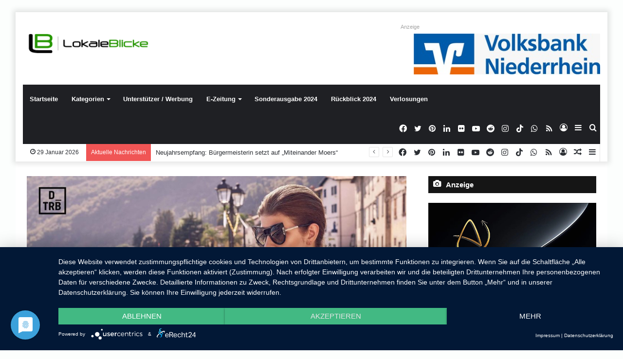

--- FILE ---
content_type: text/html; charset=UTF-8
request_url: https://lokaleblicke.com/drivetribe-porsche-in-italien/
body_size: 44513
content:
<!DOCTYPE html>
<html lang="de" class="" data-skin="light" prefix="og: http://ogp.me/ns#">
<head>
	<meta charset="UTF-8" />
	<link rel="profile" href="http://gmpg.org/xfn/11" />
	<title>DriveTribe: Porsche in Italien &#8211; LokaleBlicke</title>
<meta name='robots' content='max-image-preview:large' />

<!-- Open Graph Meta Tags generated by Blog2Social 873 - https://www.blog2social.com -->
<meta property="og:title" content="DriveTribe: Porsche in Italien"/>
<meta property="og:description" content="Zeitgleich zu ihrer neuen Sendung „The Grand Tour“ bringen die ehemaligen Top Gear-Macher eine Online-Plattform namens „DriveTribe“ an den Start. Fotogr"/>
<meta property="og:url" content="/drivetribe-porsche-in-italien/"/>
<meta property="og:image" content="https://lokaleblicke.com/wp-content/uploads/2016/11/1982400_drivetribe_718_boxster_s_lago_d_iseo_italien_2016_porsche_ag-scaled.jpg"/>
<meta property="og:image:width" content="2560" />
<meta property="og:image:height" content="1443" />
<meta property="og:type" content="article"/>
<meta property="og:article:published_time" content="2016-11-25 22:45:05"/>
<meta property="og:article:modified_time" content="2016-11-25 22:45:05"/>
<!-- Open Graph Meta Tags generated by Blog2Social 873 - https://www.blog2social.com -->

<!-- Twitter Card generated by Blog2Social 873 - https://www.blog2social.com -->
<meta name="twitter:card" content="summary">
<meta name="twitter:title" content="DriveTribe: Porsche in Italien"/>
<meta name="twitter:description" content="Zeitgleich zu ihrer neuen Sendung „The Grand Tour“ bringen die ehemaligen Top Gear-Macher eine Online-Plattform namens „DriveTribe“ an den Start. Fotogr"/>
<meta name="twitter:image" content="https://lokaleblicke.com/wp-content/uploads/2016/11/1982400_drivetribe_718_boxster_s_lago_d_iseo_italien_2016_porsche_ag-scaled.jpg"/>
<!-- Twitter Card generated by Blog2Social 873 - https://www.blog2social.com -->
<meta name="author" content="LokaleBlicke"/>
<link rel="alternate" type="application/rss+xml" title="LokaleBlicke &raquo; Feed" href="https://lokaleblicke.com/feed/" />
<link rel="alternate" type="application/rss+xml" title="LokaleBlicke &raquo; Kommentar-Feed" href="https://lokaleblicke.com/comments/feed/" />
<link rel="alternate" type="application/rss+xml" title="LokaleBlicke &raquo; DriveTribe: Porsche in Italien-Kommentar-Feed" href="https://lokaleblicke.com/drivetribe-porsche-in-italien/feed/" />
<link rel="alternate" title="oEmbed (JSON)" type="application/json+oembed" href="https://lokaleblicke.com/wp-json/oembed/1.0/embed?url=https%3A%2F%2Flokaleblicke.com%2Fdrivetribe-porsche-in-italien%2F" />
<link rel="alternate" title="oEmbed (XML)" type="text/xml+oembed" href="https://lokaleblicke.com/wp-json/oembed/1.0/embed?url=https%3A%2F%2Flokaleblicke.com%2Fdrivetribe-porsche-in-italien%2F&#038;format=xml" />

<meta property="og:title" content="DriveTribe: Porsche in Italien - LokaleBlicke" />
<meta property="og:type" content="article" />
<meta property="og:description" content="Zeitgleich zu ihrer neuen Sendung „The Grand Tour“ bringen die ehemaligen Top Gear-Macher eine Onlin" />
<meta property="og:url" content="https://lokaleblicke.com/drivetribe-porsche-in-italien/" />
<meta property="og:site_name" content="LokaleBlicke" />
<meta property="og:image" content="https://lokaleblicke.com/wp-content/uploads/2016/11/1982400_drivetribe_718_boxster_s_lago_d_iseo_italien_2016_porsche_ag-scaled.jpg" />
<style id='wp-img-auto-sizes-contain-inline-css' type='text/css'>
img:is([sizes=auto i],[sizes^="auto," i]){contain-intrinsic-size:3000px 1500px}
/*# sourceURL=wp-img-auto-sizes-contain-inline-css */
</style>
<link data-minify="1" rel='stylesheet' id='embedpress-css-css' href='https://lokaleblicke.com/wp-content/cache/min/1/wp-content/plugins/embedpress/assets/css/embedpress.css?ver=1767703517' type='text/css' media='all' />
<link data-minify="1" rel='stylesheet' id='embedpress-blocks-style-css' href='https://lokaleblicke.com/wp-content/cache/min/1/wp-content/plugins/embedpress/assets/css/blocks.build.css?ver=1767703517' type='text/css' media='all' />
<link data-minify="1" rel='stylesheet' id='embedpress-lazy-load-css-css' href='https://lokaleblicke.com/wp-content/cache/min/1/wp-content/plugins/embedpress/assets/css/lazy-load.css?ver=1767703517' type='text/css' media='all' />
<style id='wp-emoji-styles-inline-css' type='text/css'>

	img.wp-smiley, img.emoji {
		display: inline !important;
		border: none !important;
		box-shadow: none !important;
		height: 1em !important;
		width: 1em !important;
		margin: 0 0.07em !important;
		vertical-align: -0.1em !important;
		background: none !important;
		padding: 0 !important;
	}
/*# sourceURL=wp-emoji-styles-inline-css */
</style>
<style id='wp-block-library-inline-css' type='text/css'>
:root{--wp-block-synced-color:#7a00df;--wp-block-synced-color--rgb:122,0,223;--wp-bound-block-color:var(--wp-block-synced-color);--wp-editor-canvas-background:#ddd;--wp-admin-theme-color:#007cba;--wp-admin-theme-color--rgb:0,124,186;--wp-admin-theme-color-darker-10:#006ba1;--wp-admin-theme-color-darker-10--rgb:0,107,160.5;--wp-admin-theme-color-darker-20:#005a87;--wp-admin-theme-color-darker-20--rgb:0,90,135;--wp-admin-border-width-focus:2px}@media (min-resolution:192dpi){:root{--wp-admin-border-width-focus:1.5px}}.wp-element-button{cursor:pointer}:root .has-very-light-gray-background-color{background-color:#eee}:root .has-very-dark-gray-background-color{background-color:#313131}:root .has-very-light-gray-color{color:#eee}:root .has-very-dark-gray-color{color:#313131}:root .has-vivid-green-cyan-to-vivid-cyan-blue-gradient-background{background:linear-gradient(135deg,#00d084,#0693e3)}:root .has-purple-crush-gradient-background{background:linear-gradient(135deg,#34e2e4,#4721fb 50%,#ab1dfe)}:root .has-hazy-dawn-gradient-background{background:linear-gradient(135deg,#faaca8,#dad0ec)}:root .has-subdued-olive-gradient-background{background:linear-gradient(135deg,#fafae1,#67a671)}:root .has-atomic-cream-gradient-background{background:linear-gradient(135deg,#fdd79a,#004a59)}:root .has-nightshade-gradient-background{background:linear-gradient(135deg,#330968,#31cdcf)}:root .has-midnight-gradient-background{background:linear-gradient(135deg,#020381,#2874fc)}:root{--wp--preset--font-size--normal:16px;--wp--preset--font-size--huge:42px}.has-regular-font-size{font-size:1em}.has-larger-font-size{font-size:2.625em}.has-normal-font-size{font-size:var(--wp--preset--font-size--normal)}.has-huge-font-size{font-size:var(--wp--preset--font-size--huge)}.has-text-align-center{text-align:center}.has-text-align-left{text-align:left}.has-text-align-right{text-align:right}.has-fit-text{white-space:nowrap!important}#end-resizable-editor-section{display:none}.aligncenter{clear:both}.items-justified-left{justify-content:flex-start}.items-justified-center{justify-content:center}.items-justified-right{justify-content:flex-end}.items-justified-space-between{justify-content:space-between}.screen-reader-text{border:0;clip-path:inset(50%);height:1px;margin:-1px;overflow:hidden;padding:0;position:absolute;width:1px;word-wrap:normal!important}.screen-reader-text:focus{background-color:#ddd;clip-path:none;color:#444;display:block;font-size:1em;height:auto;left:5px;line-height:normal;padding:15px 23px 14px;text-decoration:none;top:5px;width:auto;z-index:100000}html :where(.has-border-color){border-style:solid}html :where([style*=border-top-color]){border-top-style:solid}html :where([style*=border-right-color]){border-right-style:solid}html :where([style*=border-bottom-color]){border-bottom-style:solid}html :where([style*=border-left-color]){border-left-style:solid}html :where([style*=border-width]){border-style:solid}html :where([style*=border-top-width]){border-top-style:solid}html :where([style*=border-right-width]){border-right-style:solid}html :where([style*=border-bottom-width]){border-bottom-style:solid}html :where([style*=border-left-width]){border-left-style:solid}html :where(img[class*=wp-image-]){height:auto;max-width:100%}:where(figure){margin:0 0 1em}html :where(.is-position-sticky){--wp-admin--admin-bar--position-offset:var(--wp-admin--admin-bar--height,0px)}@media screen and (max-width:600px){html :where(.is-position-sticky){--wp-admin--admin-bar--position-offset:0px}}

/*# sourceURL=wp-block-library-inline-css */
</style><style id='global-styles-inline-css' type='text/css'>
:root{--wp--preset--aspect-ratio--square: 1;--wp--preset--aspect-ratio--4-3: 4/3;--wp--preset--aspect-ratio--3-4: 3/4;--wp--preset--aspect-ratio--3-2: 3/2;--wp--preset--aspect-ratio--2-3: 2/3;--wp--preset--aspect-ratio--16-9: 16/9;--wp--preset--aspect-ratio--9-16: 9/16;--wp--preset--color--black: #000000;--wp--preset--color--cyan-bluish-gray: #abb8c3;--wp--preset--color--white: #ffffff;--wp--preset--color--pale-pink: #f78da7;--wp--preset--color--vivid-red: #cf2e2e;--wp--preset--color--luminous-vivid-orange: #ff6900;--wp--preset--color--luminous-vivid-amber: #fcb900;--wp--preset--color--light-green-cyan: #7bdcb5;--wp--preset--color--vivid-green-cyan: #00d084;--wp--preset--color--pale-cyan-blue: #8ed1fc;--wp--preset--color--vivid-cyan-blue: #0693e3;--wp--preset--color--vivid-purple: #9b51e0;--wp--preset--gradient--vivid-cyan-blue-to-vivid-purple: linear-gradient(135deg,rgb(6,147,227) 0%,rgb(155,81,224) 100%);--wp--preset--gradient--light-green-cyan-to-vivid-green-cyan: linear-gradient(135deg,rgb(122,220,180) 0%,rgb(0,208,130) 100%);--wp--preset--gradient--luminous-vivid-amber-to-luminous-vivid-orange: linear-gradient(135deg,rgb(252,185,0) 0%,rgb(255,105,0) 100%);--wp--preset--gradient--luminous-vivid-orange-to-vivid-red: linear-gradient(135deg,rgb(255,105,0) 0%,rgb(207,46,46) 100%);--wp--preset--gradient--very-light-gray-to-cyan-bluish-gray: linear-gradient(135deg,rgb(238,238,238) 0%,rgb(169,184,195) 100%);--wp--preset--gradient--cool-to-warm-spectrum: linear-gradient(135deg,rgb(74,234,220) 0%,rgb(151,120,209) 20%,rgb(207,42,186) 40%,rgb(238,44,130) 60%,rgb(251,105,98) 80%,rgb(254,248,76) 100%);--wp--preset--gradient--blush-light-purple: linear-gradient(135deg,rgb(255,206,236) 0%,rgb(152,150,240) 100%);--wp--preset--gradient--blush-bordeaux: linear-gradient(135deg,rgb(254,205,165) 0%,rgb(254,45,45) 50%,rgb(107,0,62) 100%);--wp--preset--gradient--luminous-dusk: linear-gradient(135deg,rgb(255,203,112) 0%,rgb(199,81,192) 50%,rgb(65,88,208) 100%);--wp--preset--gradient--pale-ocean: linear-gradient(135deg,rgb(255,245,203) 0%,rgb(182,227,212) 50%,rgb(51,167,181) 100%);--wp--preset--gradient--electric-grass: linear-gradient(135deg,rgb(202,248,128) 0%,rgb(113,206,126) 100%);--wp--preset--gradient--midnight: linear-gradient(135deg,rgb(2,3,129) 0%,rgb(40,116,252) 100%);--wp--preset--font-size--small: 13px;--wp--preset--font-size--medium: 20px;--wp--preset--font-size--large: 36px;--wp--preset--font-size--x-large: 42px;--wp--preset--spacing--20: 0.44rem;--wp--preset--spacing--30: 0.67rem;--wp--preset--spacing--40: 1rem;--wp--preset--spacing--50: 1.5rem;--wp--preset--spacing--60: 2.25rem;--wp--preset--spacing--70: 3.38rem;--wp--preset--spacing--80: 5.06rem;--wp--preset--shadow--natural: 6px 6px 9px rgba(0, 0, 0, 0.2);--wp--preset--shadow--deep: 12px 12px 50px rgba(0, 0, 0, 0.4);--wp--preset--shadow--sharp: 6px 6px 0px rgba(0, 0, 0, 0.2);--wp--preset--shadow--outlined: 6px 6px 0px -3px rgb(255, 255, 255), 6px 6px rgb(0, 0, 0);--wp--preset--shadow--crisp: 6px 6px 0px rgb(0, 0, 0);}:where(.is-layout-flex){gap: 0.5em;}:where(.is-layout-grid){gap: 0.5em;}body .is-layout-flex{display: flex;}.is-layout-flex{flex-wrap: wrap;align-items: center;}.is-layout-flex > :is(*, div){margin: 0;}body .is-layout-grid{display: grid;}.is-layout-grid > :is(*, div){margin: 0;}:where(.wp-block-columns.is-layout-flex){gap: 2em;}:where(.wp-block-columns.is-layout-grid){gap: 2em;}:where(.wp-block-post-template.is-layout-flex){gap: 1.25em;}:where(.wp-block-post-template.is-layout-grid){gap: 1.25em;}.has-black-color{color: var(--wp--preset--color--black) !important;}.has-cyan-bluish-gray-color{color: var(--wp--preset--color--cyan-bluish-gray) !important;}.has-white-color{color: var(--wp--preset--color--white) !important;}.has-pale-pink-color{color: var(--wp--preset--color--pale-pink) !important;}.has-vivid-red-color{color: var(--wp--preset--color--vivid-red) !important;}.has-luminous-vivid-orange-color{color: var(--wp--preset--color--luminous-vivid-orange) !important;}.has-luminous-vivid-amber-color{color: var(--wp--preset--color--luminous-vivid-amber) !important;}.has-light-green-cyan-color{color: var(--wp--preset--color--light-green-cyan) !important;}.has-vivid-green-cyan-color{color: var(--wp--preset--color--vivid-green-cyan) !important;}.has-pale-cyan-blue-color{color: var(--wp--preset--color--pale-cyan-blue) !important;}.has-vivid-cyan-blue-color{color: var(--wp--preset--color--vivid-cyan-blue) !important;}.has-vivid-purple-color{color: var(--wp--preset--color--vivid-purple) !important;}.has-black-background-color{background-color: var(--wp--preset--color--black) !important;}.has-cyan-bluish-gray-background-color{background-color: var(--wp--preset--color--cyan-bluish-gray) !important;}.has-white-background-color{background-color: var(--wp--preset--color--white) !important;}.has-pale-pink-background-color{background-color: var(--wp--preset--color--pale-pink) !important;}.has-vivid-red-background-color{background-color: var(--wp--preset--color--vivid-red) !important;}.has-luminous-vivid-orange-background-color{background-color: var(--wp--preset--color--luminous-vivid-orange) !important;}.has-luminous-vivid-amber-background-color{background-color: var(--wp--preset--color--luminous-vivid-amber) !important;}.has-light-green-cyan-background-color{background-color: var(--wp--preset--color--light-green-cyan) !important;}.has-vivid-green-cyan-background-color{background-color: var(--wp--preset--color--vivid-green-cyan) !important;}.has-pale-cyan-blue-background-color{background-color: var(--wp--preset--color--pale-cyan-blue) !important;}.has-vivid-cyan-blue-background-color{background-color: var(--wp--preset--color--vivid-cyan-blue) !important;}.has-vivid-purple-background-color{background-color: var(--wp--preset--color--vivid-purple) !important;}.has-black-border-color{border-color: var(--wp--preset--color--black) !important;}.has-cyan-bluish-gray-border-color{border-color: var(--wp--preset--color--cyan-bluish-gray) !important;}.has-white-border-color{border-color: var(--wp--preset--color--white) !important;}.has-pale-pink-border-color{border-color: var(--wp--preset--color--pale-pink) !important;}.has-vivid-red-border-color{border-color: var(--wp--preset--color--vivid-red) !important;}.has-luminous-vivid-orange-border-color{border-color: var(--wp--preset--color--luminous-vivid-orange) !important;}.has-luminous-vivid-amber-border-color{border-color: var(--wp--preset--color--luminous-vivid-amber) !important;}.has-light-green-cyan-border-color{border-color: var(--wp--preset--color--light-green-cyan) !important;}.has-vivid-green-cyan-border-color{border-color: var(--wp--preset--color--vivid-green-cyan) !important;}.has-pale-cyan-blue-border-color{border-color: var(--wp--preset--color--pale-cyan-blue) !important;}.has-vivid-cyan-blue-border-color{border-color: var(--wp--preset--color--vivid-cyan-blue) !important;}.has-vivid-purple-border-color{border-color: var(--wp--preset--color--vivid-purple) !important;}.has-vivid-cyan-blue-to-vivid-purple-gradient-background{background: var(--wp--preset--gradient--vivid-cyan-blue-to-vivid-purple) !important;}.has-light-green-cyan-to-vivid-green-cyan-gradient-background{background: var(--wp--preset--gradient--light-green-cyan-to-vivid-green-cyan) !important;}.has-luminous-vivid-amber-to-luminous-vivid-orange-gradient-background{background: var(--wp--preset--gradient--luminous-vivid-amber-to-luminous-vivid-orange) !important;}.has-luminous-vivid-orange-to-vivid-red-gradient-background{background: var(--wp--preset--gradient--luminous-vivid-orange-to-vivid-red) !important;}.has-very-light-gray-to-cyan-bluish-gray-gradient-background{background: var(--wp--preset--gradient--very-light-gray-to-cyan-bluish-gray) !important;}.has-cool-to-warm-spectrum-gradient-background{background: var(--wp--preset--gradient--cool-to-warm-spectrum) !important;}.has-blush-light-purple-gradient-background{background: var(--wp--preset--gradient--blush-light-purple) !important;}.has-blush-bordeaux-gradient-background{background: var(--wp--preset--gradient--blush-bordeaux) !important;}.has-luminous-dusk-gradient-background{background: var(--wp--preset--gradient--luminous-dusk) !important;}.has-pale-ocean-gradient-background{background: var(--wp--preset--gradient--pale-ocean) !important;}.has-electric-grass-gradient-background{background: var(--wp--preset--gradient--electric-grass) !important;}.has-midnight-gradient-background{background: var(--wp--preset--gradient--midnight) !important;}.has-small-font-size{font-size: var(--wp--preset--font-size--small) !important;}.has-medium-font-size{font-size: var(--wp--preset--font-size--medium) !important;}.has-large-font-size{font-size: var(--wp--preset--font-size--large) !important;}.has-x-large-font-size{font-size: var(--wp--preset--font-size--x-large) !important;}
/*# sourceURL=global-styles-inline-css */
</style>

<style id='classic-theme-styles-inline-css' type='text/css'>
/*! This file is auto-generated */
.wp-block-button__link{color:#fff;background-color:#32373c;border-radius:9999px;box-shadow:none;text-decoration:none;padding:calc(.667em + 2px) calc(1.333em + 2px);font-size:1.125em}.wp-block-file__button{background:#32373c;color:#fff;text-decoration:none}
/*# sourceURL=/wp-includes/css/classic-themes.min.css */
</style>
<link data-minify="1" rel='stylesheet' id='widgetopts-styles-css' href='https://lokaleblicke.com/wp-content/cache/min/1/wp-content/plugins/widget-options/assets/css/widget-options.css?ver=1767703517' type='text/css' media='all' />
<link rel='stylesheet' id='tie-css-base-css' href='https://lokaleblicke.com/wp-content/themes/jannah/assets/css/base.min.css?ver=5.4.10' type='text/css' media='all' />
<link rel='stylesheet' id='tie-css-styles-css' href='https://lokaleblicke.com/wp-content/cache/background-css/1/lokaleblicke.com/wp-content/themes/jannah/assets/css/style.min.css?ver=5.4.10&wpr_t=1769682582' type='text/css' media='all' />
<link rel='stylesheet' id='tie-css-widgets-css' href='https://lokaleblicke.com/wp-content/themes/jannah/assets/css/widgets.min.css?ver=5.4.10' type='text/css' media='all' />
<link data-minify="1" rel='stylesheet' id='tie-css-helpers-css' href='https://lokaleblicke.com/wp-content/cache/min/1/wp-content/themes/jannah/assets/css/helpers.min.css?ver=1767703517' type='text/css' media='all' />
<link data-minify="1" rel='stylesheet' id='tie-fontawesome5-css' href='https://lokaleblicke.com/wp-content/cache/min/1/wp-content/themes/jannah/assets/css/fontawesome.css?ver=1767703517' type='text/css' media='all' />
<link data-minify="1" rel='stylesheet' id='tie-css-ilightbox-css' href='https://lokaleblicke.com/wp-content/cache/background-css/1/lokaleblicke.com/wp-content/cache/min/1/wp-content/themes/jannah/assets/ilightbox/dark-skin/skin.css?ver=1767703517&wpr_t=1769682582' type='text/css' media='all' />
<link rel='stylesheet' id='tie-css-single-css' href='https://lokaleblicke.com/wp-content/themes/jannah/assets/css/single.min.css?ver=5.4.10' type='text/css' media='all' />
<link rel='stylesheet' id='tie-css-print-css' href='https://lokaleblicke.com/wp-content/themes/jannah/assets/css/print.css?ver=5.4.10' type='text/css' media='print' />
<style id='tie-css-print-inline-css' type='text/css'>
.wf-active .logo-text,.wf-active h1,.wf-active h2,.wf-active h3,.wf-active h4,.wf-active h5,.wf-active h6,.wf-active .the-subtitle{font-family: 'Poppins';}#tie-body{background-color: rgba(46,204,113,0.01);}.brand-title,a:hover,.tie-popup-search-submit,#logo.text-logo a,.theme-header nav .components #search-submit:hover,.theme-header .header-nav .components > li:hover > a,.theme-header .header-nav .components li a:hover,.main-menu ul.cats-vertical li a.is-active,.main-menu ul.cats-vertical li a:hover,.main-nav li.mega-menu .post-meta a:hover,.main-nav li.mega-menu .post-box-title a:hover,.search-in-main-nav.autocomplete-suggestions a:hover,#main-nav .menu ul:not(.cats-horizontal) li:hover > a,#main-nav .menu ul li.current-menu-item:not(.mega-link-column) > a,.top-nav .menu li:hover > a,.top-nav .menu > .tie-current-menu > a,.search-in-top-nav.autocomplete-suggestions .post-title a:hover,div.mag-box .mag-box-options .mag-box-filter-links a.active,.mag-box-filter-links .flexMenu-viewMore:hover > a,.stars-rating-active,body .tabs.tabs .active > a,.video-play-icon,.spinner-circle:after,#go-to-content:hover,.comment-list .comment-author .fn,.commentlist .comment-author .fn,blockquote::before,blockquote cite,blockquote.quote-simple p,.multiple-post-pages a:hover,#story-index li .is-current,.latest-tweets-widget .twitter-icon-wrap span,.wide-slider-nav-wrapper .slide,.wide-next-prev-slider-wrapper .tie-slider-nav li:hover span,.review-final-score h3,#mobile-menu-icon:hover .menu-text,body .entry a,.dark-skin body .entry a,.entry .post-bottom-meta a:hover,.comment-list .comment-content a,q a,blockquote a,.widget.tie-weather-widget .icon-basecloud-bg:after,.site-footer a:hover,.site-footer .stars-rating-active,.site-footer .twitter-icon-wrap span,.site-info a:hover{color: #01ba0e;}#instagram-link a:hover{color: #01ba0e !important;border-color: #01ba0e !important;}[type='submit'],.button,.generic-button a,.generic-button button,.theme-header .header-nav .comp-sub-menu a.button.guest-btn:hover,.theme-header .header-nav .comp-sub-menu a.checkout-button,nav.main-nav .menu > li.tie-current-menu > a,nav.main-nav .menu > li:hover > a,.main-menu .mega-links-head:after,.main-nav .mega-menu.mega-cat .cats-horizontal li a.is-active,#mobile-menu-icon:hover .nav-icon,#mobile-menu-icon:hover .nav-icon:before,#mobile-menu-icon:hover .nav-icon:after,.search-in-main-nav.autocomplete-suggestions a.button,.search-in-top-nav.autocomplete-suggestions a.button,.spinner > div,.post-cat,.pages-numbers li.current span,.multiple-post-pages > span,#tie-wrapper .mejs-container .mejs-controls,.mag-box-filter-links a:hover,.slider-arrow-nav a:not(.pagination-disabled):hover,.comment-list .reply a:hover,.commentlist .reply a:hover,#reading-position-indicator,#story-index-icon,.videos-block .playlist-title,.review-percentage .review-item span span,.tie-slick-dots li.slick-active button,.tie-slick-dots li button:hover,.digital-rating-static,.timeline-widget li a:hover .date:before,#wp-calendar #today,.posts-list-counter li.widget-post-list:before,.cat-counter a + span,.tie-slider-nav li span:hover,.fullwidth-area .widget_tag_cloud .tagcloud a:hover,.magazine2:not(.block-head-4) .dark-widgetized-area ul.tabs a:hover,.magazine2:not(.block-head-4) .dark-widgetized-area ul.tabs .active a,.magazine1 .dark-widgetized-area ul.tabs a:hover,.magazine1 .dark-widgetized-area ul.tabs .active a,.block-head-4.magazine2 .dark-widgetized-area .tabs.tabs .active a,.block-head-4.magazine2 .dark-widgetized-area .tabs > .active a:before,.block-head-4.magazine2 .dark-widgetized-area .tabs > .active a:after,.demo_store,.demo #logo:after,.demo #sticky-logo:after,.widget.tie-weather-widget,span.video-close-btn:hover,#go-to-top,.latest-tweets-widget .slider-links .button:not(:hover){background-color: #01ba0e;color: #FFFFFF;}.tie-weather-widget .widget-title .the-subtitle,.block-head-4.magazine2 #footer .tabs .active a:hover{color: #FFFFFF;}pre,code,.pages-numbers li.current span,.theme-header .header-nav .comp-sub-menu a.button.guest-btn:hover,.multiple-post-pages > span,.post-content-slideshow .tie-slider-nav li span:hover,#tie-body .tie-slider-nav li > span:hover,.slider-arrow-nav a:not(.pagination-disabled):hover,.main-nav .mega-menu.mega-cat .cats-horizontal li a.is-active,.main-nav .mega-menu.mega-cat .cats-horizontal li a:hover,.main-menu .menu > li > .menu-sub-content{border-color: #01ba0e;}.main-menu .menu > li.tie-current-menu{border-bottom-color: #01ba0e;}.top-nav .menu li.tie-current-menu > a:before,.top-nav .menu li.menu-item-has-children:hover > a:before{border-top-color: #01ba0e;}.main-nav .main-menu .menu > li.tie-current-menu > a:before,.main-nav .main-menu .menu > li:hover > a:before{border-top-color: #FFFFFF;}header.main-nav-light .main-nav .menu-item-has-children li:hover > a:before,header.main-nav-light .main-nav .mega-menu li:hover > a:before{border-left-color: #01ba0e;}.rtl header.main-nav-light .main-nav .menu-item-has-children li:hover > a:before,.rtl header.main-nav-light .main-nav .mega-menu li:hover > a:before{border-right-color: #01ba0e;border-left-color: transparent;}.top-nav ul.menu li .menu-item-has-children:hover > a:before{border-top-color: transparent;border-left-color: #01ba0e;}.rtl .top-nav ul.menu li .menu-item-has-children:hover > a:before{border-left-color: transparent;border-right-color: #01ba0e;}::-moz-selection{background-color: #01ba0e;color: #FFFFFF;}::selection{background-color: #01ba0e;color: #FFFFFF;}circle.circle_bar{stroke: #01ba0e;}#reading-position-indicator{box-shadow: 0 0 10px rgba( 1,186,14,0.7);}#logo.text-logo a:hover,body .entry a:hover,.dark-skin body .entry a:hover,.comment-list .comment-content a:hover,.block-head-4.magazine2 .site-footer .tabs li a:hover,q a:hover,blockquote a:hover{color: #008800;}.button:hover,input[type='submit']:hover,.generic-button a:hover,.generic-button button:hover,a.post-cat:hover,.site-footer .button:hover,.site-footer [type='submit']:hover,.search-in-main-nav.autocomplete-suggestions a.button:hover,.search-in-top-nav.autocomplete-suggestions a.button:hover,.theme-header .header-nav .comp-sub-menu a.checkout-button:hover{background-color: #008800;color: #FFFFFF;}.theme-header .header-nav .comp-sub-menu a.checkout-button:not(:hover),body .entry a.button{color: #FFFFFF;}#story-index.is-compact .story-index-content{background-color: #01ba0e;}#story-index.is-compact .story-index-content a,#story-index.is-compact .story-index-content .is-current{color: #FFFFFF;}#tie-body .section-title-default,#tie-body .mag-box-title,#tie-body #comments-title,#tie-body .review-box-header,#tie-body .comment-reply-title,#tie-body .comment-reply-title,#tie-body .related.products > h2,#tie-body .up-sells > h2,#tie-body .cross-sells > h2,#tie-body .cart_totals > h2,#tie-body .bbp-form legend{color: #FFFFFF;background-color: #01ba0e;}#tie-body .mag-box-filter-links > li > a,#tie-body .mag-box-title h3 a,#tie-body .block-more-button{color: #FFFFFF;}#tie-body .flexMenu-viewMore:hover > a{color: #01ba0e;}#tie-body .mag-box-filter-links > li > a:hover,#tie-body .mag-box-filter-links li > a.active{background-color: #FFFFFF;color: #01ba0e;}#tie-body .slider-arrow-nav a{border-color: rgba(#FFFFFF ,0.2);color: #FFFFFF;}#tie-body .mag-box-title a.pagination-disabled,#tie-body .mag-box-title a.pagination-disabled:hover{color: #FFFFFF !important;}#tie-body .slider-arrow-nav a:not(.pagination-disabled):hover{background-color: #FFFFFF;border-color: #FFFFFF;color: #01ba0e;}.brand-title,a:hover,.tie-popup-search-submit,#logo.text-logo a,.theme-header nav .components #search-submit:hover,.theme-header .header-nav .components > li:hover > a,.theme-header .header-nav .components li a:hover,.main-menu ul.cats-vertical li a.is-active,.main-menu ul.cats-vertical li a:hover,.main-nav li.mega-menu .post-meta a:hover,.main-nav li.mega-menu .post-box-title a:hover,.search-in-main-nav.autocomplete-suggestions a:hover,#main-nav .menu ul:not(.cats-horizontal) li:hover > a,#main-nav .menu ul li.current-menu-item:not(.mega-link-column) > a,.top-nav .menu li:hover > a,.top-nav .menu > .tie-current-menu > a,.search-in-top-nav.autocomplete-suggestions .post-title a:hover,div.mag-box .mag-box-options .mag-box-filter-links a.active,.mag-box-filter-links .flexMenu-viewMore:hover > a,.stars-rating-active,body .tabs.tabs .active > a,.video-play-icon,.spinner-circle:after,#go-to-content:hover,.comment-list .comment-author .fn,.commentlist .comment-author .fn,blockquote::before,blockquote cite,blockquote.quote-simple p,.multiple-post-pages a:hover,#story-index li .is-current,.latest-tweets-widget .twitter-icon-wrap span,.wide-slider-nav-wrapper .slide,.wide-next-prev-slider-wrapper .tie-slider-nav li:hover span,.review-final-score h3,#mobile-menu-icon:hover .menu-text,body .entry a,.dark-skin body .entry a,.entry .post-bottom-meta a:hover,.comment-list .comment-content a,q a,blockquote a,.widget.tie-weather-widget .icon-basecloud-bg:after,.site-footer a:hover,.site-footer .stars-rating-active,.site-footer .twitter-icon-wrap span,.site-info a:hover{color: #01ba0e;}#instagram-link a:hover{color: #01ba0e !important;border-color: #01ba0e !important;}[type='submit'],.button,.generic-button a,.generic-button button,.theme-header .header-nav .comp-sub-menu a.button.guest-btn:hover,.theme-header .header-nav .comp-sub-menu a.checkout-button,nav.main-nav .menu > li.tie-current-menu > a,nav.main-nav .menu > li:hover > a,.main-menu .mega-links-head:after,.main-nav .mega-menu.mega-cat .cats-horizontal li a.is-active,#mobile-menu-icon:hover .nav-icon,#mobile-menu-icon:hover .nav-icon:before,#mobile-menu-icon:hover .nav-icon:after,.search-in-main-nav.autocomplete-suggestions a.button,.search-in-top-nav.autocomplete-suggestions a.button,.spinner > div,.post-cat,.pages-numbers li.current span,.multiple-post-pages > span,#tie-wrapper .mejs-container .mejs-controls,.mag-box-filter-links a:hover,.slider-arrow-nav a:not(.pagination-disabled):hover,.comment-list .reply a:hover,.commentlist .reply a:hover,#reading-position-indicator,#story-index-icon,.videos-block .playlist-title,.review-percentage .review-item span span,.tie-slick-dots li.slick-active button,.tie-slick-dots li button:hover,.digital-rating-static,.timeline-widget li a:hover .date:before,#wp-calendar #today,.posts-list-counter li.widget-post-list:before,.cat-counter a + span,.tie-slider-nav li span:hover,.fullwidth-area .widget_tag_cloud .tagcloud a:hover,.magazine2:not(.block-head-4) .dark-widgetized-area ul.tabs a:hover,.magazine2:not(.block-head-4) .dark-widgetized-area ul.tabs .active a,.magazine1 .dark-widgetized-area ul.tabs a:hover,.magazine1 .dark-widgetized-area ul.tabs .active a,.block-head-4.magazine2 .dark-widgetized-area .tabs.tabs .active a,.block-head-4.magazine2 .dark-widgetized-area .tabs > .active a:before,.block-head-4.magazine2 .dark-widgetized-area .tabs > .active a:after,.demo_store,.demo #logo:after,.demo #sticky-logo:after,.widget.tie-weather-widget,span.video-close-btn:hover,#go-to-top,.latest-tweets-widget .slider-links .button:not(:hover){background-color: #01ba0e;color: #FFFFFF;}.tie-weather-widget .widget-title .the-subtitle,.block-head-4.magazine2 #footer .tabs .active a:hover{color: #FFFFFF;}pre,code,.pages-numbers li.current span,.theme-header .header-nav .comp-sub-menu a.button.guest-btn:hover,.multiple-post-pages > span,.post-content-slideshow .tie-slider-nav li span:hover,#tie-body .tie-slider-nav li > span:hover,.slider-arrow-nav a:not(.pagination-disabled):hover,.main-nav .mega-menu.mega-cat .cats-horizontal li a.is-active,.main-nav .mega-menu.mega-cat .cats-horizontal li a:hover,.main-menu .menu > li > .menu-sub-content{border-color: #01ba0e;}.main-menu .menu > li.tie-current-menu{border-bottom-color: #01ba0e;}.top-nav .menu li.tie-current-menu > a:before,.top-nav .menu li.menu-item-has-children:hover > a:before{border-top-color: #01ba0e;}.main-nav .main-menu .menu > li.tie-current-menu > a:before,.main-nav .main-menu .menu > li:hover > a:before{border-top-color: #FFFFFF;}header.main-nav-light .main-nav .menu-item-has-children li:hover > a:before,header.main-nav-light .main-nav .mega-menu li:hover > a:before{border-left-color: #01ba0e;}.rtl header.main-nav-light .main-nav .menu-item-has-children li:hover > a:before,.rtl header.main-nav-light .main-nav .mega-menu li:hover > a:before{border-right-color: #01ba0e;border-left-color: transparent;}.top-nav ul.menu li .menu-item-has-children:hover > a:before{border-top-color: transparent;border-left-color: #01ba0e;}.rtl .top-nav ul.menu li .menu-item-has-children:hover > a:before{border-left-color: transparent;border-right-color: #01ba0e;}::-moz-selection{background-color: #01ba0e;color: #FFFFFF;}::selection{background-color: #01ba0e;color: #FFFFFF;}circle.circle_bar{stroke: #01ba0e;}#reading-position-indicator{box-shadow: 0 0 10px rgba( 1,186,14,0.7);}#logo.text-logo a:hover,body .entry a:hover,.dark-skin body .entry a:hover,.comment-list .comment-content a:hover,.block-head-4.magazine2 .site-footer .tabs li a:hover,q a:hover,blockquote a:hover{color: #008800;}.button:hover,input[type='submit']:hover,.generic-button a:hover,.generic-button button:hover,a.post-cat:hover,.site-footer .button:hover,.site-footer [type='submit']:hover,.search-in-main-nav.autocomplete-suggestions a.button:hover,.search-in-top-nav.autocomplete-suggestions a.button:hover,.theme-header .header-nav .comp-sub-menu a.checkout-button:hover{background-color: #008800;color: #FFFFFF;}.theme-header .header-nav .comp-sub-menu a.checkout-button:not(:hover),body .entry a.button{color: #FFFFFF;}#story-index.is-compact .story-index-content{background-color: #01ba0e;}#story-index.is-compact .story-index-content a,#story-index.is-compact .story-index-content .is-current{color: #FFFFFF;}#tie-body .section-title-default,#tie-body .mag-box-title,#tie-body #comments-title,#tie-body .review-box-header,#tie-body .comment-reply-title,#tie-body .comment-reply-title,#tie-body .related.products > h2,#tie-body .up-sells > h2,#tie-body .cross-sells > h2,#tie-body .cart_totals > h2,#tie-body .bbp-form legend{color: #FFFFFF;background-color: #01ba0e;}#tie-body .mag-box-filter-links > li > a,#tie-body .mag-box-title h3 a,#tie-body .block-more-button{color: #FFFFFF;}#tie-body .flexMenu-viewMore:hover > a{color: #01ba0e;}#tie-body .mag-box-filter-links > li > a:hover,#tie-body .mag-box-filter-links li > a.active{background-color: #FFFFFF;color: #01ba0e;}#tie-body .slider-arrow-nav a{border-color: rgba(#FFFFFF ,0.2);color: #FFFFFF;}#tie-body .mag-box-title a.pagination-disabled,#tie-body .mag-box-title a.pagination-disabled:hover{color: #FFFFFF !important;}#tie-body .slider-arrow-nav a:not(.pagination-disabled):hover{background-color: #FFFFFF;border-color: #FFFFFF;color: #01ba0e;}.main-slider .slide-bg,.main-slider .slide{background-position: center top;}#content a:hover{text-decoration: underline !important;}#background-ad-cover{background-image: var(--wpr-bg-b39a918c-2f78-45b2-9a0a-0799286275b5);}
/*# sourceURL=tie-css-print-inline-css */
</style>
<script type="text/javascript" src="https://lokaleblicke.com/wp-includes/js/jquery/jquery.min.js?ver=3.7.1" id="jquery-core-js"></script>
<script type="text/javascript" src="https://lokaleblicke.com/wp-includes/js/jquery/jquery-migrate.min.js?ver=3.4.1" id="jquery-migrate-js"></script>
<link rel="https://api.w.org/" href="https://lokaleblicke.com/wp-json/" /><link rel="alternate" title="JSON" type="application/json" href="https://lokaleblicke.com/wp-json/wp/v2/posts/1934" /><link rel="EditURI" type="application/rsd+xml" title="RSD" href="https://lokaleblicke.com/xmlrpc.php?rsd" />
<meta name="generator" content="WordPress 6.9" />
<link rel="canonical" href="https://lokaleblicke.com/drivetribe-porsche-in-italien/" />
<link rel='shortlink' href='https://lokaleblicke.com/?p=1934' />
<!-- HFCM by 99 Robots - Snippet # 1: Header cookie -->
<link rel="preconnect" href="//privacy-proxy.usercentrics.eu"> <link rel="preload" href="//privacy-proxy.usercentrics.eu/latest/uc-block.bundle.js" as="script">

<script type="application/javascript" src="https://privacy-proxy.usercentrics.eu/latest/uc-block.bundle.js"></script>

<script type="application/javascript" src="https://app.usercentrics.eu/latest/main.js" id="zcLuFYsjg"></script>
<!-- /end HFCM by 99 Robots -->
<!-- Analytics by WP Statistics - https://wp-statistics.com -->
 <meta name="description" content="Zeitgleich zu ihrer neuen Sendung „The Grand Tour“ bringen die ehemaligen Top Gear-Macher eine Online-Plattform namens „DriveTribe“ an den Start. Foto" /><meta http-equiv="X-UA-Compatible" content="IE=edge">
<meta name="theme-color" content="#01ba0e" /><meta name="viewport" content="width=device-width, initial-scale=1.0" /><link rel="icon" href="https://lokaleblicke.com/wp-content/uploads/2021/07/LB-150x150.png" sizes="32x32" />
<link rel="icon" href="https://lokaleblicke.com/wp-content/uploads/2021/07/LB-300x300.png" sizes="192x192" />
<link rel="apple-touch-icon" href="https://lokaleblicke.com/wp-content/uploads/2021/07/LB-300x300.png" />
<meta name="msapplication-TileImage" content="https://lokaleblicke.com/wp-content/uploads/2021/07/LB-300x300.png" />
		<style type="text/css" id="wp-custom-css">
			#add-comment-block #respond {
    margin-top: 0;
    display: none;
}
@media (min-width: 992px) {
.header-layout-3.has-normal-width-logo .stream-item-top img {
    
    
}
	.stream-item img {
    max-width: 49%;
	}
	}


.section-title.section-title-default{
	    font-size: 18px;
}		</style>
		<noscript><style id="rocket-lazyload-nojs-css">.rll-youtube-player, [data-lazy-src]{display:none !important;}</style></noscript>	<script data-minify="1" src="https://lokaleblicke.com/wp-content/cache/min/1/recaptcha/enterprise.js?ver=1767703517"></script>
  <!-- Your code -->
<style id="wpr-lazyload-bg-container"></style><style id="wpr-lazyload-bg-exclusion"></style>
<noscript>
<style id="wpr-lazyload-bg-nostyle">pre{--wpr-bg-9bdbe8e9-e0f9-494e-8d59-9790dd8e0d4a: url('https://lokaleblicke.com/wp-content/themes/jannah/assets/images/code-bg.png');}.ilightbox-loader div{--wpr-bg-7dc59ae5-5de7-42bc-bd34-736feacfe481: url('https://lokaleblicke.com/wp-content/themes/jannah/assets/ilightbox/dark-skin/preloader.gif');}.ilightbox-holder .ilightbox-container .ilightbox-caption{--wpr-bg-dd8d5679-89d3-43dc-8aa7-8c5d14190c0b: url('https://lokaleblicke.com/wp-content/themes/jannah/assets/ilightbox/dark-skin/caption-bg.png');}.ilightbox-holder .ilightbox-container .ilightbox-social{--wpr-bg-87b93e11-d679-4152-855b-8cd24f35f319: url('https://lokaleblicke.com/wp-content/themes/jannah/assets/ilightbox/dark-skin/caption-bg.png');}.ilightbox-holder .ilightbox-alert{--wpr-bg-dc938a34-ed0c-4fda-97fe-b66d962c9faf: url('https://lokaleblicke.com/wp-content/themes/jannah/assets/ilightbox/dark-skin/alert.png');}.ilightbox-toolbar a{--wpr-bg-f2cf5bc8-1317-445a-bc2b-95440b86a363: url('https://lokaleblicke.com/wp-content/themes/jannah/assets/ilightbox/dark-skin/buttons.png');}.ilightbox-thumbnails .ilightbox-thumbnails-grid .ilightbox-thumbnail .ilightbox-thumbnail-video{--wpr-bg-067bf664-fc78-45e5-93ef-08afb7c884fa: url('https://lokaleblicke.com/wp-content/themes/jannah/assets/ilightbox/dark-skin/thumb-overlay-play.png');}.ilightbox-button{--wpr-bg-72c78b22-f138-4485-bec9-89dae3032cbf: url('https://lokaleblicke.com/wp-content/themes/jannah/assets/ilightbox/dark-skin/arrow-next-vertical-icon-64.png');}.isMobile .ilightbox-toolbar a.ilightbox-fullscreen{--wpr-bg-85ff14cd-ad7d-47b9-a520-8d9f0e8ab533: url('https://lokaleblicke.com/wp-content/themes/jannah/assets/ilightbox/dark-skin/fullscreen-icon-64.png');}.isMobile .ilightbox-toolbar a.ilightbox-close{--wpr-bg-ac8abdb3-776c-46f3-bc8b-9f2850bd79bc: url('https://lokaleblicke.com/wp-content/themes/jannah/assets/ilightbox/dark-skin/x-mark-icon-64.png');}.isMobile .ilightbox-toolbar a.ilightbox-next-button{--wpr-bg-c07863c0-65c5-45f5-a154-75b5f7da853a: url('https://lokaleblicke.com/wp-content/themes/jannah/assets/ilightbox/dark-skin/arrow-next-icon-64.png');}.isMobile .ilightbox-toolbar a.ilightbox-prev-button{--wpr-bg-7588feaf-a70b-4cb1-a850-8b851f249dc7: url('https://lokaleblicke.com/wp-content/themes/jannah/assets/ilightbox/dark-skin/arrow-prev-icon-64.png');}.isMobile .ilightbox-toolbar a.ilightbox-play{--wpr-bg-df80ea02-abbc-4734-bd2f-94248945755b: url('https://lokaleblicke.com/wp-content/themes/jannah/assets/ilightbox/dark-skin/play-icon-64.png');}.isMobile .ilightbox-toolbar a.ilightbox-pause{--wpr-bg-cef0c720-a0e2-4da9-aff8-0b9d3b2567cd: url('https://lokaleblicke.com/wp-content/themes/jannah/assets/ilightbox/dark-skin/pause-icon-64.png');}.ilightbox-button.ilightbox-prev-button{--wpr-bg-e9911be5-a827-4c80-83e4-cab614682b44: url('https://lokaleblicke.com/wp-content/themes/jannah/assets/ilightbox/dark-skin/arrow-prev-vertical-icon-64.png');}.ilightbox-button.horizontal{--wpr-bg-452caf12-73b9-4b17-a55f-0c39774d9923: url('https://lokaleblicke.com/wp-content/themes/jannah/assets/ilightbox/dark-skin/arrow-next-icon-64.png');}.ilightbox-button.ilightbox-prev-button.horizontal{--wpr-bg-96101a46-b4fb-4369-92df-057d05d33753: url('https://lokaleblicke.com/wp-content/themes/jannah/assets/ilightbox/dark-skin/arrow-prev-icon-64.png');}#background-ad-cover{--wpr-bg-b39a918c-2f78-45b2-9a0a-0799286275b5: url('https://lokaleblicke.com/wp-content/uploads/2024/07/Vossmeier-logo-der-kanzlei.png');}</style>
</noscript>
<script type="application/javascript">const rocket_pairs = [{"selector":"pre","style":"pre{--wpr-bg-9bdbe8e9-e0f9-494e-8d59-9790dd8e0d4a: url('https:\/\/lokaleblicke.com\/wp-content\/themes\/jannah\/assets\/images\/code-bg.png');}","hash":"9bdbe8e9-e0f9-494e-8d59-9790dd8e0d4a","url":"https:\/\/lokaleblicke.com\/wp-content\/themes\/jannah\/assets\/images\/code-bg.png"},{"selector":".ilightbox-loader div","style":".ilightbox-loader div{--wpr-bg-7dc59ae5-5de7-42bc-bd34-736feacfe481: url('https:\/\/lokaleblicke.com\/wp-content\/themes\/jannah\/assets\/ilightbox\/dark-skin\/preloader.gif');}","hash":"7dc59ae5-5de7-42bc-bd34-736feacfe481","url":"https:\/\/lokaleblicke.com\/wp-content\/themes\/jannah\/assets\/ilightbox\/dark-skin\/preloader.gif"},{"selector":".ilightbox-holder .ilightbox-container .ilightbox-caption","style":".ilightbox-holder .ilightbox-container .ilightbox-caption{--wpr-bg-dd8d5679-89d3-43dc-8aa7-8c5d14190c0b: url('https:\/\/lokaleblicke.com\/wp-content\/themes\/jannah\/assets\/ilightbox\/dark-skin\/caption-bg.png');}","hash":"dd8d5679-89d3-43dc-8aa7-8c5d14190c0b","url":"https:\/\/lokaleblicke.com\/wp-content\/themes\/jannah\/assets\/ilightbox\/dark-skin\/caption-bg.png"},{"selector":".ilightbox-holder .ilightbox-container .ilightbox-social","style":".ilightbox-holder .ilightbox-container .ilightbox-social{--wpr-bg-87b93e11-d679-4152-855b-8cd24f35f319: url('https:\/\/lokaleblicke.com\/wp-content\/themes\/jannah\/assets\/ilightbox\/dark-skin\/caption-bg.png');}","hash":"87b93e11-d679-4152-855b-8cd24f35f319","url":"https:\/\/lokaleblicke.com\/wp-content\/themes\/jannah\/assets\/ilightbox\/dark-skin\/caption-bg.png"},{"selector":".ilightbox-holder .ilightbox-alert","style":".ilightbox-holder .ilightbox-alert{--wpr-bg-dc938a34-ed0c-4fda-97fe-b66d962c9faf: url('https:\/\/lokaleblicke.com\/wp-content\/themes\/jannah\/assets\/ilightbox\/dark-skin\/alert.png');}","hash":"dc938a34-ed0c-4fda-97fe-b66d962c9faf","url":"https:\/\/lokaleblicke.com\/wp-content\/themes\/jannah\/assets\/ilightbox\/dark-skin\/alert.png"},{"selector":".ilightbox-toolbar a","style":".ilightbox-toolbar a{--wpr-bg-f2cf5bc8-1317-445a-bc2b-95440b86a363: url('https:\/\/lokaleblicke.com\/wp-content\/themes\/jannah\/assets\/ilightbox\/dark-skin\/buttons.png');}","hash":"f2cf5bc8-1317-445a-bc2b-95440b86a363","url":"https:\/\/lokaleblicke.com\/wp-content\/themes\/jannah\/assets\/ilightbox\/dark-skin\/buttons.png"},{"selector":".ilightbox-thumbnails .ilightbox-thumbnails-grid .ilightbox-thumbnail .ilightbox-thumbnail-video","style":".ilightbox-thumbnails .ilightbox-thumbnails-grid .ilightbox-thumbnail .ilightbox-thumbnail-video{--wpr-bg-067bf664-fc78-45e5-93ef-08afb7c884fa: url('https:\/\/lokaleblicke.com\/wp-content\/themes\/jannah\/assets\/ilightbox\/dark-skin\/thumb-overlay-play.png');}","hash":"067bf664-fc78-45e5-93ef-08afb7c884fa","url":"https:\/\/lokaleblicke.com\/wp-content\/themes\/jannah\/assets\/ilightbox\/dark-skin\/thumb-overlay-play.png"},{"selector":".ilightbox-button","style":".ilightbox-button{--wpr-bg-72c78b22-f138-4485-bec9-89dae3032cbf: url('https:\/\/lokaleblicke.com\/wp-content\/themes\/jannah\/assets\/ilightbox\/dark-skin\/arrow-next-vertical-icon-64.png');}","hash":"72c78b22-f138-4485-bec9-89dae3032cbf","url":"https:\/\/lokaleblicke.com\/wp-content\/themes\/jannah\/assets\/ilightbox\/dark-skin\/arrow-next-vertical-icon-64.png"},{"selector":".isMobile .ilightbox-toolbar a.ilightbox-fullscreen","style":".isMobile .ilightbox-toolbar a.ilightbox-fullscreen{--wpr-bg-85ff14cd-ad7d-47b9-a520-8d9f0e8ab533: url('https:\/\/lokaleblicke.com\/wp-content\/themes\/jannah\/assets\/ilightbox\/dark-skin\/fullscreen-icon-64.png');}","hash":"85ff14cd-ad7d-47b9-a520-8d9f0e8ab533","url":"https:\/\/lokaleblicke.com\/wp-content\/themes\/jannah\/assets\/ilightbox\/dark-skin\/fullscreen-icon-64.png"},{"selector":".isMobile .ilightbox-toolbar a.ilightbox-close","style":".isMobile .ilightbox-toolbar a.ilightbox-close{--wpr-bg-ac8abdb3-776c-46f3-bc8b-9f2850bd79bc: url('https:\/\/lokaleblicke.com\/wp-content\/themes\/jannah\/assets\/ilightbox\/dark-skin\/x-mark-icon-64.png');}","hash":"ac8abdb3-776c-46f3-bc8b-9f2850bd79bc","url":"https:\/\/lokaleblicke.com\/wp-content\/themes\/jannah\/assets\/ilightbox\/dark-skin\/x-mark-icon-64.png"},{"selector":".isMobile .ilightbox-toolbar a.ilightbox-next-button","style":".isMobile .ilightbox-toolbar a.ilightbox-next-button{--wpr-bg-c07863c0-65c5-45f5-a154-75b5f7da853a: url('https:\/\/lokaleblicke.com\/wp-content\/themes\/jannah\/assets\/ilightbox\/dark-skin\/arrow-next-icon-64.png');}","hash":"c07863c0-65c5-45f5-a154-75b5f7da853a","url":"https:\/\/lokaleblicke.com\/wp-content\/themes\/jannah\/assets\/ilightbox\/dark-skin\/arrow-next-icon-64.png"},{"selector":".isMobile .ilightbox-toolbar a.ilightbox-prev-button","style":".isMobile .ilightbox-toolbar a.ilightbox-prev-button{--wpr-bg-7588feaf-a70b-4cb1-a850-8b851f249dc7: url('https:\/\/lokaleblicke.com\/wp-content\/themes\/jannah\/assets\/ilightbox\/dark-skin\/arrow-prev-icon-64.png');}","hash":"7588feaf-a70b-4cb1-a850-8b851f249dc7","url":"https:\/\/lokaleblicke.com\/wp-content\/themes\/jannah\/assets\/ilightbox\/dark-skin\/arrow-prev-icon-64.png"},{"selector":".isMobile .ilightbox-toolbar a.ilightbox-play","style":".isMobile .ilightbox-toolbar a.ilightbox-play{--wpr-bg-df80ea02-abbc-4734-bd2f-94248945755b: url('https:\/\/lokaleblicke.com\/wp-content\/themes\/jannah\/assets\/ilightbox\/dark-skin\/play-icon-64.png');}","hash":"df80ea02-abbc-4734-bd2f-94248945755b","url":"https:\/\/lokaleblicke.com\/wp-content\/themes\/jannah\/assets\/ilightbox\/dark-skin\/play-icon-64.png"},{"selector":".isMobile .ilightbox-toolbar a.ilightbox-pause","style":".isMobile .ilightbox-toolbar a.ilightbox-pause{--wpr-bg-cef0c720-a0e2-4da9-aff8-0b9d3b2567cd: url('https:\/\/lokaleblicke.com\/wp-content\/themes\/jannah\/assets\/ilightbox\/dark-skin\/pause-icon-64.png');}","hash":"cef0c720-a0e2-4da9-aff8-0b9d3b2567cd","url":"https:\/\/lokaleblicke.com\/wp-content\/themes\/jannah\/assets\/ilightbox\/dark-skin\/pause-icon-64.png"},{"selector":".ilightbox-button.ilightbox-prev-button","style":".ilightbox-button.ilightbox-prev-button{--wpr-bg-e9911be5-a827-4c80-83e4-cab614682b44: url('https:\/\/lokaleblicke.com\/wp-content\/themes\/jannah\/assets\/ilightbox\/dark-skin\/arrow-prev-vertical-icon-64.png');}","hash":"e9911be5-a827-4c80-83e4-cab614682b44","url":"https:\/\/lokaleblicke.com\/wp-content\/themes\/jannah\/assets\/ilightbox\/dark-skin\/arrow-prev-vertical-icon-64.png"},{"selector":".ilightbox-button.horizontal","style":".ilightbox-button.horizontal{--wpr-bg-452caf12-73b9-4b17-a55f-0c39774d9923: url('https:\/\/lokaleblicke.com\/wp-content\/themes\/jannah\/assets\/ilightbox\/dark-skin\/arrow-next-icon-64.png');}","hash":"452caf12-73b9-4b17-a55f-0c39774d9923","url":"https:\/\/lokaleblicke.com\/wp-content\/themes\/jannah\/assets\/ilightbox\/dark-skin\/arrow-next-icon-64.png"},{"selector":".ilightbox-button.ilightbox-prev-button.horizontal","style":".ilightbox-button.ilightbox-prev-button.horizontal{--wpr-bg-96101a46-b4fb-4369-92df-057d05d33753: url('https:\/\/lokaleblicke.com\/wp-content\/themes\/jannah\/assets\/ilightbox\/dark-skin\/arrow-prev-icon-64.png');}","hash":"96101a46-b4fb-4369-92df-057d05d33753","url":"https:\/\/lokaleblicke.com\/wp-content\/themes\/jannah\/assets\/ilightbox\/dark-skin\/arrow-prev-icon-64.png"},{"selector":"#background-ad-cover","style":"#background-ad-cover{--wpr-bg-b39a918c-2f78-45b2-9a0a-0799286275b5: url('https:\/\/lokaleblicke.com\/wp-content\/uploads\/2024\/07\/Vossmeier-logo-der-kanzlei.png');}","hash":"b39a918c-2f78-45b2-9a0a-0799286275b5","url":"https:\/\/lokaleblicke.com\/wp-content\/uploads\/2024\/07\/Vossmeier-logo-der-kanzlei.png"}]; const rocket_excluded_pairs = [];</script><meta name="generator" content="WP Rocket 3.19.0.1" data-wpr-features="wpr_lazyload_css_bg_img wpr_minify_js wpr_lazyload_images wpr_minify_css wpr_host_fonts_locally" /></head>

<body id="tie-body" class="wp-singular post-template-default single single-post postid-1934 single-format-standard wp-theme-jannah boxed-layout framed-layout block-head-7 magazine2 is-thumb-overlay-disabled is-desktop is-header-layout-3 has-header-ad sidebar-right has-sidebar post-layout-2 narrow-title-narrow-media has-mobile-share">



<div data-rocket-location-hash="e5b8de42769b3d7311e4c77717550b26" class="background-overlay">

	<div data-rocket-location-hash="20f4eca15480f982a53dda1cb4873ede" id="tie-container" class="site tie-container">

		
		<div data-rocket-location-hash="3cd18522b647fd3b2d7c4710f4fe6515" id="tie-wrapper">

			
<header id="theme-header" class="theme-header header-layout-3 main-nav-dark main-nav-default-dark main-nav-below main-nav-boxed has-stream-item top-nav-active top-nav-light top-nav-default-light top-nav-boxed top-nav-below top-nav-below-main-nav has-shadow is-stretch-header has-normal-width-logo has-custom-sticky-logo mobile-header-default">
	
<div class="container header-container">
	<div class="tie-row logo-row">

		
		<div class="logo-wrapper">
			<div class="tie-col-md-4 logo-container clearfix">
				<div id="mobile-header-components-area_1" class="mobile-header-components"><ul class="components"><li class="mobile-component_menu custom-menu-link"><a href="#" id="mobile-menu-icon" class=""><span class="tie-mobile-menu-icon nav-icon is-layout-2"></span><span class="screen-reader-text">Menü</span></a></li></ul></div>
		<div id="logo" class="image-logo" >

			
			<a title="LokaleBlicke" href="https://lokaleblicke.com/">
				
				<picture class="tie-logo-default tie-logo-picture">
					<source class="tie-logo-source-default tie-logo-source" data-lazy-srcset="https://lokaleblicke.com/wp-content/uploads/2024/11/lokale-Blicke.png">
					<img class="tie-logo-img-default tie-logo-img" src="data:image/svg+xml,%3Csvg%20xmlns='http://www.w3.org/2000/svg'%20viewBox='0%200%201400%2049'%3E%3C/svg%3E" alt="LokaleBlicke" width="1400" height="49" style="max-height:49px !important; width: auto;" data-lazy-src="https://lokaleblicke.com/wp-content/uploads/2024/11/lokale-Blicke.png" /><noscript><img class="tie-logo-img-default tie-logo-img" src="https://lokaleblicke.com/wp-content/uploads/2024/11/lokale-Blicke.png" alt="LokaleBlicke" width="1400" height="49" style="max-height:49px !important; width: auto;" /></noscript>
				</picture>
						</a>

			
		</div><!-- #logo /-->

		<div id="mobile-header-components-area_2" class="mobile-header-components"><ul class="components"><li class="mobile-component_search custom-menu-link">
				<a href="#" class="tie-search-trigger-mobile">
					<span class="tie-icon-search tie-search-icon" aria-hidden="true"></span>
					<span class="screen-reader-text">Suchen nach</span>
				</a>
			</li></ul></div>			</div><!-- .tie-col /-->
		</div><!-- .logo-wrapper /-->

		<div class="tie-col-md-8 stream-item stream-item-top-wrapper"><div class="stream-item-top"><a title="Anzeige" href="https://www.volksbank-niederrhein.de/Startseite.html" rel="nofollow noopener" target="_blank" class="stream-title">Anzeige</a>
					<a href="https://www.volksbank-niederrhein.de/Startseite.html" title="" target="_blank" >
						<img src="data:image/svg+xml,%3Csvg%20xmlns='http://www.w3.org/2000/svg'%20viewBox='0%200%20400%2091'%3E%3C/svg%3E" alt="" width="400" height="91" data-lazy-src="https://lokaleblicke.com/wp-content/uploads/2025/06/volksbank-2.jpg" /><noscript><img src="https://lokaleblicke.com/wp-content/uploads/2025/06/volksbank-2.jpg" alt="" width="400" height="91" /></noscript>
					</a>
				</div></div><!-- .tie-col /-->
	</div><!-- .tie-row /-->
</div><!-- .container /-->

<div class="main-nav-wrapper">
	<nav id="main-nav"  class="main-nav header-nav"  aria-label="Primäre Navigation">
		<div class="container">

			<div class="main-menu-wrapper">

				
				<div id="menu-components-wrap">

					
		<div id="sticky-logo" class="image-logo">

			
			<a title="LokaleBlicke" href="https://lokaleblicke.com/">
				
				<picture class="tie-logo-default tie-logo-picture">
					<source class="tie-logo-source-default tie-logo-source" data-lazy-srcset="https://lokaleblicke.com/wp-content/uploads/2025/04/Kigili-Logo.jpeg">
					<img class="tie-logo-img-default tie-logo-img" src="data:image/svg+xml,%3Csvg%20xmlns='http://www.w3.org/2000/svg'%20viewBox='0%200%200%200'%3E%3C/svg%3E" alt="LokaleBlicke" style="max-height:49px; width: auto;" data-lazy-src="https://lokaleblicke.com/wp-content/uploads/2025/04/Kigili-Logo.jpeg" /><noscript><img class="tie-logo-img-default tie-logo-img" src="https://lokaleblicke.com/wp-content/uploads/2025/04/Kigili-Logo.jpeg" alt="LokaleBlicke" style="max-height:49px; width: auto;" /></noscript>
				</picture>
						</a>

			
		</div><!-- #Sticky-logo /-->

		<div class="flex-placeholder"></div>
		
					<div class="main-menu main-menu-wrap tie-alignleft">
						<div id="main-nav-menu" class="main-menu header-menu"><ul id="menu-top-menu" class="menu" role="menubar"><li id="menu-item-22130" class="menu-item menu-item-type-custom menu-item-object-custom menu-item-22130"><a href="/">Startseite</a></li>
<li id="menu-item-22079" class="menu-item menu-item-type-custom menu-item-object-custom menu-item-has-children menu-item-22079"><a href="#">Kategorien</a>
<ul class="sub-menu menu-sub-content">
	<li id="menu-item-22080" class="menu-item menu-item-type-taxonomy menu-item-object-category current-post-ancestor current-menu-parent current-post-parent menu-item-22080"><a href="https://lokaleblicke.com/k/auto-motorwelt/">Auto &amp; Motorwelt</a></li>
	<li id="menu-item-22082" class="menu-item menu-item-type-taxonomy menu-item-object-category menu-item-22082"><a href="https://lokaleblicke.com/k/bildung/">Bildung</a></li>
	<li id="menu-item-22084" class="menu-item menu-item-type-taxonomy menu-item-object-category menu-item-22084"><a href="https://lokaleblicke.com/k/duisburg/">Duisburg</a></li>
	<li id="menu-item-22087" class="menu-item menu-item-type-taxonomy menu-item-object-category menu-item-22087"><a href="https://lokaleblicke.com/k/feuerwehr/">Feuerwehr</a></li>
	<li id="menu-item-22089" class="menu-item menu-item-type-taxonomy menu-item-object-category menu-item-22089"><a href="https://lokaleblicke.com/k/gastronomie/">Gastronomie</a></li>
	<li id="menu-item-22090" class="menu-item menu-item-type-taxonomy menu-item-object-category menu-item-22090"><a href="https://lokaleblicke.com/k/gesundheit/">Gesundheit</a></li>
	<li id="menu-item-22093" class="menu-item menu-item-type-taxonomy menu-item-object-category menu-item-22093"><a href="https://lokaleblicke.com/k/job-und-berufswelt/">Job und Berufswelt</a></li>
	<li id="menu-item-22094" class="menu-item menu-item-type-taxonomy menu-item-object-category menu-item-22094"><a href="https://lokaleblicke.com/k/kamp-lintfort/">Kamp-Lintfort</a></li>
	<li id="menu-item-22095" class="menu-item menu-item-type-taxonomy menu-item-object-category menu-item-22095"><a href="https://lokaleblicke.com/k/kreis-wesel/">Kreis Wesel</a></li>
	<li id="menu-item-22096" class="menu-item menu-item-type-taxonomy menu-item-object-category menu-item-22096"><a href="https://lokaleblicke.com/k/kultur-und-vereine/">Kultur und Vereine</a></li>
	<li id="menu-item-22098" class="menu-item menu-item-type-taxonomy menu-item-object-category menu-item-22098"><a href="https://lokaleblicke.com/k/moers/">Moers</a></li>
	<li id="menu-item-22099" class="menu-item menu-item-type-taxonomy menu-item-object-category menu-item-22099"><a href="https://lokaleblicke.com/k/neukirchen-vluyn/">Neukirchen Vluyn</a></li>
	<li id="menu-item-22100" class="menu-item menu-item-type-taxonomy menu-item-object-category menu-item-22100"><a href="https://lokaleblicke.com/k/niederrhein/">Niederrhein</a></li>
	<li id="menu-item-22101" class="menu-item menu-item-type-taxonomy menu-item-object-category menu-item-22101"><a href="https://lokaleblicke.com/k/nordrhein-westfalen/">Nordrhein-Westfalen</a></li>
	<li id="menu-item-22102" class="menu-item menu-item-type-taxonomy menu-item-object-category menu-item-22102"><a href="https://lokaleblicke.com/k/nrw-wirtschaft-im-blick/">NRW-Wirtschaft im Blick</a></li>
	<li id="menu-item-22104" class="menu-item menu-item-type-taxonomy menu-item-object-category menu-item-22104"><a href="https://lokaleblicke.com/k/persoenlichkeiten/">Persönlichkeiten</a></li>
	<li id="menu-item-22105" class="menu-item menu-item-type-taxonomy menu-item-object-category menu-item-22105"><a href="https://lokaleblicke.com/k/politik/">Politik</a></li>
	<li id="menu-item-22106" class="menu-item menu-item-type-taxonomy menu-item-object-category menu-item-22106"><a href="https://lokaleblicke.com/k/polizei/">Polizei</a></li>
	<li id="menu-item-22107" class="menu-item menu-item-type-taxonomy menu-item-object-category menu-item-22107"><a href="https://lokaleblicke.com/k/reisen-und-erleben/">Reisen und Erleben</a></li>
	<li id="menu-item-22110" class="menu-item menu-item-type-taxonomy menu-item-object-category menu-item-22110"><a href="https://lokaleblicke.com/k/sport/">Sport</a></li>
	<li id="menu-item-22113" class="menu-item menu-item-type-taxonomy menu-item-object-category menu-item-22113"><a href="https://lokaleblicke.com/k/technik-und-umwelt/">Technik und Umwelt</a></li>
	<li id="menu-item-22115" class="menu-item menu-item-type-taxonomy menu-item-object-category menu-item-22115"><a href="https://lokaleblicke.com/k/tips-und-ratschlaege/">Tips und Ratschläge</a></li>
	<li id="menu-item-22116" class="menu-item menu-item-type-taxonomy menu-item-object-category menu-item-22116"><a href="https://lokaleblicke.com/k/unbezahlte-werbung/">Unbezahlte Werbung</a></li>
	<li id="menu-item-22119" class="menu-item menu-item-type-taxonomy menu-item-object-category menu-item-22119"><a href="https://lokaleblicke.com/k/unternehmen/">Unternehmen</a></li>
	<li id="menu-item-22121" class="menu-item menu-item-type-taxonomy menu-item-object-category menu-item-22121"><a href="https://lokaleblicke.com/k/veranstaltung/">Veranstaltung</a></li>
	<li id="menu-item-22123" class="menu-item menu-item-type-taxonomy menu-item-object-category menu-item-22123"><a href="https://lokaleblicke.com/k/videobeitraege/">Videobeiträge</a></li>
	<li id="menu-item-22126" class="menu-item menu-item-type-taxonomy menu-item-object-category menu-item-22126"><a href="https://lokaleblicke.com/k/wir-fuer-den-niederrhein/">Wir für den Niederrhein</a></li>
	<li id="menu-item-22125" class="menu-item menu-item-type-taxonomy menu-item-object-category menu-item-22125"><a href="https://lokaleblicke.com/k/wir-am-niederrhein-gegen-corona/">Wir am Niederrhein gegen Corona</a></li>
	<li id="menu-item-22128" class="menu-item menu-item-type-taxonomy menu-item-object-category menu-item-22128"><a href="https://lokaleblicke.com/k/wirtschaftswelt/">Wirtschaftswelt</a></li>
	<li id="menu-item-22127" class="menu-item menu-item-type-taxonomy menu-item-object-category menu-item-22127"><a href="https://lokaleblicke.com/k/wirtschaft/">Wirtschaft</a></li>
	<li id="menu-item-22129" class="menu-item menu-item-type-taxonomy menu-item-object-category menu-item-22129"><a href="https://lokaleblicke.com/k/wissenswertes/">Wissenswertes</a></li>
	<li id="menu-item-47371" class="menu-item menu-item-type-post_type menu-item-object-page menu-item-47371"><a href="https://lokaleblicke.com/ueber-uns/">Über uns</a></li>
</ul>
</li>
<li id="menu-item-22120" class="menu-item menu-item-type-taxonomy menu-item-object-category menu-item-22120"><a href="https://lokaleblicke.com/k/unterstuetzer-werbung/">Unterstützer / Werbung</a></li>
<li id="menu-item-36829" class="menu-item menu-item-type-post_type menu-item-object-page menu-item-has-children menu-item-36829"><a href="https://lokaleblicke.com/e-zeitung-2/">E-Zeitung</a>
<ul class="sub-menu menu-sub-content">
	<li id="menu-item-50581" class="menu-item menu-item-type-post_type menu-item-object-page menu-item-50581"><a href="https://lokaleblicke.com/ausgabe-januar-2026/">Ausgabe Januar 2026</a></li>
	<li id="menu-item-50580" class="menu-item menu-item-type-post_type menu-item-object-page menu-item-50580"><a href="https://lokaleblicke.com/ausgabe-dezember-2025/">Ausgabe Dezember 2025</a></li>
	<li id="menu-item-50579" class="menu-item menu-item-type-post_type menu-item-object-page menu-item-50579"><a href="https://lokaleblicke.com/ausgabe-november-2025/">Ausgabe November 2025</a></li>
	<li id="menu-item-49104" class="menu-item menu-item-type-post_type menu-item-object-page menu-item-49104"><a href="https://lokaleblicke.com/ausgabe-oktober-2025/">Ausgabe Oktober 2025</a></li>
	<li id="menu-item-48623" class="menu-item menu-item-type-post_type menu-item-object-page menu-item-48623"><a href="https://lokaleblicke.com/ausgabe-setember-2025/">Ausgabe Setember 2025</a></li>
	<li id="menu-item-48133" class="menu-item menu-item-type-post_type menu-item-object-page menu-item-48133"><a href="https://lokaleblicke.com/ausgabe-august-2025/">Ausgabe August 2025</a></li>
	<li id="menu-item-48025" class="menu-item menu-item-type-post_type menu-item-object-page menu-item-48025"><a href="https://lokaleblicke.com/ausgabe-juli-2025/">Ausgabe Juli 2025</a></li>
	<li id="menu-item-47435" class="menu-item menu-item-type-post_type menu-item-object-page menu-item-47435"><a href="https://lokaleblicke.com/ausgabe-juni-2025/">Ausgabe Juni 2025</a></li>
	<li id="menu-item-47436" class="menu-item menu-item-type-post_type menu-item-object-page menu-item-47436"><a href="https://lokaleblicke.com/ausgabe-mai-2025/">Ausgabe Mai 2025</a></li>
	<li id="menu-item-46404" class="menu-item menu-item-type-post_type menu-item-object-page menu-item-46404"><a href="https://lokaleblicke.com/ausgabe-april-2025/">Ausgabe April 2025</a></li>
	<li id="menu-item-46411" class="menu-item menu-item-type-post_type menu-item-object-page menu-item-46411"><a href="https://lokaleblicke.com/ausgabe-maerz-2025-2/">Ausgabe März 2025</a></li>
	<li id="menu-item-46410" class="menu-item menu-item-type-post_type menu-item-object-page menu-item-46410"><a href="https://lokaleblicke.com/ausgabe-februar-2025-2/">Ausgabe Februar 2025</a></li>
	<li id="menu-item-45140" class="menu-item menu-item-type-post_type menu-item-object-page menu-item-45140"><a href="https://lokaleblicke.com/ausgabe-januar-2025/">Ausgabe Januar 2025</a></li>
	<li id="menu-item-44932" class="menu-item menu-item-type-post_type menu-item-object-page menu-item-44932"><a href="https://lokaleblicke.com/ausgabe-dezember-2024/">Ausgabe Dezember 2024</a></li>
	<li id="menu-item-44931" class="menu-item menu-item-type-post_type menu-item-object-page menu-item-44931"><a href="https://lokaleblicke.com/ausgabe-november-2024/">Ausgabe November 2024</a></li>
	<li id="menu-item-44980" class="menu-item menu-item-type-post_type menu-item-object-page menu-item-44980"><a href="https://lokaleblicke.com/ausgabe-oktober-2024/">Ausgabe Oktober 2024</a></li>
	<li id="menu-item-40855" class="menu-item menu-item-type-post_type menu-item-object-page menu-item-40855"><a href="https://lokaleblicke.com/ausgabe-juni-2024/">Ausgabe Juni 2024</a></li>
	<li id="menu-item-40372" class="menu-item menu-item-type-post_type menu-item-object-page menu-item-40372"><a href="https://lokaleblicke.com/ausgabe-mai-2024/">Ausgabe Mai 2024</a></li>
	<li id="menu-item-40366" class="menu-item menu-item-type-post_type menu-item-object-page menu-item-40366"><a href="https://lokaleblicke.com/ausgabe-april-2024-2/">Ausgabe April 2024</a></li>
	<li id="menu-item-39850" class="menu-item menu-item-type-post_type menu-item-object-page menu-item-39850"><a href="https://lokaleblicke.com/ausgabe-maerz-2024/">Ausgabe März 2024</a></li>
	<li id="menu-item-48028" class="menu-item menu-item-type-post_type menu-item-object-page menu-item-48028"><a href="https://lokaleblicke.com/ausgabe-juli-2024/">Ausgabe Juli 2024</a></li>
	<li id="menu-item-39849" class="menu-item menu-item-type-post_type menu-item-object-page menu-item-39849"><a href="https://lokaleblicke.com/ausgabe-februar-2024/">Ausgabe Februar 2024</a></li>
	<li id="menu-item-44929" class="menu-item menu-item-type-post_type menu-item-object-page menu-item-44929"><a href="https://lokaleblicke.com/ausgabe-september-2024-2/">Ausgabe September 2024</a></li>
	<li id="menu-item-44919" class="menu-item menu-item-type-post_type menu-item-object-page menu-item-44919"><a href="https://lokaleblicke.com/ausgabe-august-2024-2/">Ausgabe August 2024</a></li>
	<li id="menu-item-41924" class="menu-item menu-item-type-post_type menu-item-object-page menu-item-41924"><a href="https://lokaleblicke.com/ausgabe-juli-2024/">Ausgabe Juli 2024</a></li>
	<li id="menu-item-36856" class="menu-item menu-item-type-post_type menu-item-object-page menu-item-36856"><a href="https://lokaleblicke.com/ausgabe-juli-2023-2/">Ausgabe Juli 2023</a></li>
	<li id="menu-item-36830" class="menu-item menu-item-type-post_type menu-item-object-page menu-item-36830"><a href="https://lokaleblicke.com/ausgabe-juni-2023/">Ausgabe Juni 2023</a></li>
	<li id="menu-item-37920" class="menu-item menu-item-type-post_type menu-item-object-page menu-item-37920"><a href="https://lokaleblicke.com/dezember-2023/">Ausgabe Januar 2024</a></li>
	<li id="menu-item-36866" class="menu-item menu-item-type-post_type menu-item-object-page menu-item-36866"><a href="https://lokaleblicke.com/ausgabe-august-2023-2/">Ausgabe August 2023</a></li>
	<li id="menu-item-36867" class="menu-item menu-item-type-post_type menu-item-object-page menu-item-36867"><a href="https://lokaleblicke.com/ausgabe-september-2023-2/">Ausgabe September 2023</a></li>
	<li id="menu-item-37461" class="menu-item menu-item-type-post_type menu-item-object-page menu-item-37461"><a href="https://lokaleblicke.com/ausgabe-oktober-2023/">Ausgabe Oktober 2023</a></li>
	<li id="menu-item-37918" class="menu-item menu-item-type-post_type menu-item-object-page menu-item-37918"><a href="https://lokaleblicke.com/november-2023/">November 2023</a></li>
</ul>
</li>
<li id="menu-item-46589" class="menu-item menu-item-type-post_type menu-item-object-page menu-item-46589"><a href="https://lokaleblicke.com/sonderausgabe-2024/">Sonderausgabe 2024</a></li>
<li id="menu-item-48050" class="menu-item menu-item-type-post_type menu-item-object-page menu-item-48050"><a href="https://lokaleblicke.com/rueckblick-2024/">Rückblick 2024</a></li>
<li id="menu-item-48269" class="menu-item menu-item-type-post_type menu-item-object-page menu-item-48269"><a href="https://lokaleblicke.com/verlosungen/">Verlosungen</a></li>
</ul></div>					</div><!-- .main-menu.tie-alignleft /-->

					<ul class="components">		<li class="search-compact-icon menu-item custom-menu-link">
			<a href="#" class="tie-search-trigger">
				<span class="tie-icon-search tie-search-icon" aria-hidden="true"></span>
				<span class="screen-reader-text">Suchen nach</span>
			</a>
		</li>
			<li class="side-aside-nav-icon menu-item custom-menu-link">
		<a href="#">
			<span class="tie-icon-navicon" aria-hidden="true"></span>
			<span class="screen-reader-text">Sidebar</span>
		</a>
	</li>
	
	
		<li class=" popup-login-icon menu-item custom-menu-link">
			<a href="#" class="lgoin-btn tie-popup-trigger">
				<span class="tie-icon-author" aria-hidden="true"></span>
				<span class="screen-reader-text">Anmelden</span>			</a>
		</li>

			 <li class="social-icons-item"><a class="social-link rss-social-icon" rel="external noopener nofollow" target="_blank" href="https://lokaleblicke.com/feed/"><span class="tie-social-icon tie-icon-feed"></span><span class="screen-reader-text">RSS</span></a></li><li class="social-icons-item"><a class="social-link whatsapp-social-icon" rel="external noopener nofollow" target="_blank" href="#"><span class="tie-social-icon tie-icon-whatsapp"></span><span class="screen-reader-text">WhatsApp</span></a></li><li class="social-icons-item"><a class="social-link tiktok-social-icon" rel="external noopener nofollow" target="_blank" href="https://www.tiktok.com/@lokaleblicke"><span class="tie-social-icon tie-icon-tiktok"></span><span class="screen-reader-text">TikTok</span></a></li><li class="social-icons-item"><a class="social-link instagram-social-icon" rel="external noopener nofollow" target="_blank" href="https://www.instagram.com/lokaleblickecom/"><span class="tie-social-icon tie-icon-instagram"></span><span class="screen-reader-text">Instagram</span></a></li><li class="social-icons-item"><a class="social-link reddit-social-icon" rel="external noopener nofollow" target="_blank" href="https://www.reddit.com/user/lokaleblicke"><span class="tie-social-icon tie-icon-reddit"></span><span class="screen-reader-text">Reddit</span></a></li><li class="social-icons-item"><a class="social-link youtube-social-icon" rel="external noopener nofollow" target="_blank" href="https://www.youtube.com/channel/UCU2B5NJ13nmnGZwPO1QL-Cg"><span class="tie-social-icon tie-icon-youtube"></span><span class="screen-reader-text">YouTube</span></a></li><li class="social-icons-item"><a class="social-link flickr-social-icon" rel="external noopener nofollow" target="_blank" href="https://www.flickr.com/photos/157290793"><span class="tie-social-icon tie-icon-flickr"></span><span class="screen-reader-text">Flickr</span></a></li><li class="social-icons-item"><a class="social-link linkedin-social-icon" rel="external noopener nofollow" target="_blank" href="https://www.linkedin.com/in/lokale-blicke-09b381201/?originalSubdomain=de"><span class="tie-social-icon tie-icon-linkedin"></span><span class="screen-reader-text">LinkedIn</span></a></li><li class="social-icons-item"><a class="social-link pinterest-social-icon" rel="external noopener nofollow" target="_blank" href="https://www.pinterest.de/LokaleBlicke/_created/"><span class="tie-social-icon tie-icon-pinterest"></span><span class="screen-reader-text">Pinterest</span></a></li><li class="social-icons-item"><a class="social-link twitter-social-icon" rel="external noopener nofollow" target="_blank" href="https://twitter.com/lokaleblicke?ref_src=twsrc%5Egoogle%7Ctwcamp%5Eserp%7Ctwgr%5Eauthor"><span class="tie-social-icon tie-icon-twitter"></span><span class="screen-reader-text">Twitter</span></a></li><li class="social-icons-item"><a class="social-link facebook-social-icon" rel="external noopener nofollow" target="_blank" href="https://www.facebook.com/LokaleBlicke/"><span class="tie-social-icon tie-icon-facebook"></span><span class="screen-reader-text">Facebook</span></a></li> </ul><!-- Components -->
				</div><!-- #menu-components-wrap /-->
			</div><!-- .main-menu-wrapper /-->
		</div><!-- .container /-->
	</nav><!-- #main-nav /-->
</div><!-- .main-nav-wrapper /-->


<nav id="top-nav"  class="has-date-breaking-components top-nav header-nav has-breaking-news" aria-label="Sekundäre Navigation">
	<div class="container">
		<div class="topbar-wrapper">

			
					<div class="topbar-today-date tie-icon">
						29 Januar 2026 					</div>
					
			<div class="tie-alignleft">
				
<div class="breaking controls-is-active">

	<span class="breaking-title">
		<span class="tie-icon-bolt breaking-icon" aria-hidden="true"></span>
		<span class="breaking-title-text">Aktuelle Nachrichten</span>
	</span>

	<ul id="breaking-news-in-header" class="breaking-news" data-type="reveal" data-arrows="true">

		
							<li class="news-item">
								<a href="https://lokaleblicke.com/neujahrsempfang-buergermeisterin-setzt-auf-miteinander-moers/">Neujahrsempfang: Bürgermeisterin setzt auf „Miteinander Moers“</a>
							</li>

							
							<li class="news-item">
								<a href="https://lokaleblicke.com/ehemaliges-finanzamt-stadt-moers-ist-meistbietende/">Ehemaliges Finanzamt: Stadt Moers ist Meistbietende</a>
							</li>

							
							<li class="news-item">
								<a href="https://lokaleblicke.com/groessere-baustellen-mit-auswirkungen-auf-den-linienverkehr-3/">Größere Baustellen mit Auswirkungen auf den Linienverkehr</a>
							</li>

							
							<li class="news-item">
								<a href="https://lokaleblicke.com/dlrg-zeigt-moderne-wasserrettung-auf-der-boot-duesseldorf/">DLRG zeigt moderne Wasserrettung auf der BOOT Düsseldorf</a>
							</li>

							
							<li class="news-item">
								<a href="https://lokaleblicke.com/boot-duesseldorf-2026-bringt-globale-wassersportbranche-auf-kurs/">boot Düsseldorf 2026 bringt globale Wassersportbranche auf Kurs</a>
							</li>

							
							<li class="news-item">
								<a href="https://lokaleblicke.com/atib-setzt-auf-erneuerung-ali-pasa-akbas-fuehrt-verband-mit-vision-2030-an/">ATİB setzt auf Erneuerung: Ali Paşa Akbaş führt Verband mit „Vision 2030“ an</a>
							</li>

							
							<li class="news-item">
								<a href="https://lokaleblicke.com/spd-stadtverband-moers-stellt-sich-neu-auf-und-waehlt-neuen-vorstand/">SPD-Stadtverband Moers stellt sich neu auf und wählt neuen Vorstand</a>
							</li>

							
							<li class="news-item">
								<a href="https://lokaleblicke.com/50832-2/">Improviser in Residence 2026: Evi Filippou!</a>
							</li>

							
							<li class="news-item">
								<a href="https://lokaleblicke.com/aspu-immer-noch-gute-werte-fuer-einzelhandel-kaiserstrasse-wird-saniert/">ASPU: Immer noch gute Werte für Einzelhandel – Kaiserstraße wird saniert</a>
							</li>

							
							<li class="news-item">
								<a href="https://lokaleblicke.com/tensing-moers-laedt-jugendliche-zum-schnuppertag-ein/">TenSing Moers lädt Jugendliche zum Schnuppertag ein</a>
							</li>

							
							<li class="news-item">
								<a href="https://lokaleblicke.com/experten-vortraege-und-austausch-online-und-vor-ort/">Experten-Vorträge und Austausch online und vor Ort</a>
							</li>

							
							<li class="news-item">
								<a href="https://lokaleblicke.com/krefeld-seniorin-85-an-der-haustuer-beraubt-polizei-sucht-zeugen/">Krefeld: Seniorin (85) an der Haustür beraubt – Polizei sucht Zeugen</a>
							</li>

							
							<li class="news-item">
								<a href="https://lokaleblicke.com/am-1-februar-industriekultur-bei-wanderung-zum-geleucht-erleben/">Am 1. Februar Industriekultur bei Wanderung zum Geleucht erleben</a>
							</li>

							
							<li class="news-item">
								<a href="https://lokaleblicke.com/reizgas-in-der-schule-versprueht-polizei-ermittelt/">Reizgas in der Schule versprüht: Polizei ermittelt</a>
							</li>

							
							<li class="news-item">
								<a href="https://lokaleblicke.com/neue-fassade-der-heinrich-pattberg-realschule-ist-nun-zu-sehen/">Neue Fassade der Heinrich-Pattberg-Realschule ist nun zu sehen</a>
							</li>

							
							<li class="news-item">
								<a href="https://lokaleblicke.com/logistikids-zwei-gewinnerteams-kommen-vom-niederrhein/">„LogistiKids“: Zwei Gewinnerteams kommen vom Niederrhein</a>
							</li>

							
							<li class="news-item">
								<a href="https://lokaleblicke.com/brand-eines-mehrfamilienhauses-in-gelsenkirchen-horst/">Brand eines Mehrfamilienhauses in Gelsenkirchen-Horst</a>
							</li>

							
							<li class="news-item">
								<a href="https://lokaleblicke.com/regionaler-partnertag-auf-dem-asdonkshof-zeigt-perspektiven-fuer-kamp-lintfort-und-die-region/">Regionaler Partnertag auf dem Asdonkshof zeigt Perspektiven für Kamp-Lintfort und die Region</a>
							</li>

							
							<li class="news-item">
								<a href="https://lokaleblicke.com/grafschafter-museum-laedt-am-28-januar-zu-fuehrung-ein/">Grafschafter Museum lädt am 28. Januar zu Führung ein </a>
							</li>

							
							<li class="news-item">
								<a href="https://lokaleblicke.com/bethanien-extremfruehgeborene-drillinge-koennen-gesund-und-munter-nach-hause-entlassen-werden/">Bethanien: Extremfrühgeborene Drillinge können gesund und munter nach Hause entlassen werden</a>
							</li>

							
							<li class="news-item">
								<a href="https://lokaleblicke.com/kreativwettbewerb-fuer-neues-gruendungszentrum-in-krefeld/">Kreativwettbewerb für neues Gründungszentrum in Krefeld</a>
							</li>

							
							<li class="news-item">
								<a href="https://lokaleblicke.com/tauch-destination-tuerkiye-mit-scuba-diving-readers-choice-award-2026-ausgezeichnet/">Tauch-Destination Türkiye mit „Scuba Diving Readers&#8216; Choice Award“ 2026 ausgezeichnet</a>
							</li>

							
							<li class="news-item">
								<a href="https://lokaleblicke.com/historische-kriegsschiffwracks-in-der-meerenge-von-canakkale-sollen-geschuetzt-werden/">Historische Kriegsschiffwracks in der Meerenge von Çanakkale sollen geschützt werden</a>
							</li>

							
							<li class="news-item">
								<a href="https://lokaleblicke.com/boot-2026-bringt-frischen-wind-in-den-markt/">boot 2026 bringt frischen Wind in den Markt</a>
							</li>

							
							<li class="news-item">
								<a href="https://lokaleblicke.com/zum-achten-mal-verliehen/">Zum achten Mal verliehen</a>
							</li>

							
							<li class="news-item">
								<a href="https://lokaleblicke.com/awo-plus-am-niederrhein-gmbh-unabhaengige-pflegeberatung-ab-sofort-wieder-moeglich/">AWO Plus am Niederrhein GmbH: Unabhängige Pflegeberatung ab sofort wieder möglich </a>
							</li>

							
							<li class="news-item">
								<a href="https://lokaleblicke.com/polizei-stellt-drogen-im-wert-von-einer-viertelmillion-euro-sicher-zwei-maenner-in-u-haft/">Polizei stellt Drogen im Wert von einer Viertelmillion Euro sicher &#8211; zwei Männer in U-Haft</a>
							</li>

							
							<li class="news-item">
								<a href="https://lokaleblicke.com/byd-verlaengert-garantie-auf-die-blade-batterie-acht-jahre-oder-250-000-kilometer/">BYD verlängert Garantie auf die Blade-Batterie: acht Jahre oder 250.000 Kilometer</a>
							</li>

							
							<li class="news-item">
								<a href="https://lokaleblicke.com/messerscharfe-pointen-aus-dem-mixer/">Messerscharfe Pointen aus dem Mixer</a>
							</li>

							
							<li class="news-item">
								<a href="https://lokaleblicke.com/belohnung-fuer-erfolgreiches-verkaufsteam/">Belohnung für erfolgreiches Verkaufsteam</a>
							</li>

							
	</ul>
</div><!-- #breaking /-->
			</div><!-- .tie-alignleft /-->

			<div class="tie-alignright">
				<ul class="components">	<li class="side-aside-nav-icon menu-item custom-menu-link">
		<a href="#">
			<span class="tie-icon-navicon" aria-hidden="true"></span>
			<span class="screen-reader-text">Sidebar</span>
		</a>
	</li>
		<li class="random-post-icon menu-item custom-menu-link">
		<a href="/drivetribe-porsche-in-italien/?random-post=1" class="random-post" title="Zufälliger Artikel" rel="nofollow">
			<span class="tie-icon-random" aria-hidden="true"></span>
			<span class="screen-reader-text">Zufälliger Artikel</span>
		</a>
	</li>
	
	
		<li class=" popup-login-icon menu-item custom-menu-link">
			<a href="#" class="lgoin-btn tie-popup-trigger">
				<span class="tie-icon-author" aria-hidden="true"></span>
				<span class="screen-reader-text">Anmelden</span>			</a>
		</li>

			 <li class="social-icons-item"><a class="social-link rss-social-icon" rel="external noopener nofollow" target="_blank" href="https://lokaleblicke.com/feed/"><span class="tie-social-icon tie-icon-feed"></span><span class="screen-reader-text">RSS</span></a></li><li class="social-icons-item"><a class="social-link whatsapp-social-icon" rel="external noopener nofollow" target="_blank" href="#"><span class="tie-social-icon tie-icon-whatsapp"></span><span class="screen-reader-text">WhatsApp</span></a></li><li class="social-icons-item"><a class="social-link tiktok-social-icon" rel="external noopener nofollow" target="_blank" href="https://www.tiktok.com/@lokaleblicke"><span class="tie-social-icon tie-icon-tiktok"></span><span class="screen-reader-text">TikTok</span></a></li><li class="social-icons-item"><a class="social-link instagram-social-icon" rel="external noopener nofollow" target="_blank" href="https://www.instagram.com/lokaleblickecom/"><span class="tie-social-icon tie-icon-instagram"></span><span class="screen-reader-text">Instagram</span></a></li><li class="social-icons-item"><a class="social-link reddit-social-icon" rel="external noopener nofollow" target="_blank" href="https://www.reddit.com/user/lokaleblicke"><span class="tie-social-icon tie-icon-reddit"></span><span class="screen-reader-text">Reddit</span></a></li><li class="social-icons-item"><a class="social-link youtube-social-icon" rel="external noopener nofollow" target="_blank" href="https://www.youtube.com/channel/UCU2B5NJ13nmnGZwPO1QL-Cg"><span class="tie-social-icon tie-icon-youtube"></span><span class="screen-reader-text">YouTube</span></a></li><li class="social-icons-item"><a class="social-link flickr-social-icon" rel="external noopener nofollow" target="_blank" href="https://www.flickr.com/photos/157290793"><span class="tie-social-icon tie-icon-flickr"></span><span class="screen-reader-text">Flickr</span></a></li><li class="social-icons-item"><a class="social-link linkedin-social-icon" rel="external noopener nofollow" target="_blank" href="https://www.linkedin.com/in/lokale-blicke-09b381201/?originalSubdomain=de"><span class="tie-social-icon tie-icon-linkedin"></span><span class="screen-reader-text">LinkedIn</span></a></li><li class="social-icons-item"><a class="social-link pinterest-social-icon" rel="external noopener nofollow" target="_blank" href="https://www.pinterest.de/LokaleBlicke/_created/"><span class="tie-social-icon tie-icon-pinterest"></span><span class="screen-reader-text">Pinterest</span></a></li><li class="social-icons-item"><a class="social-link twitter-social-icon" rel="external noopener nofollow" target="_blank" href="https://twitter.com/lokaleblicke?ref_src=twsrc%5Egoogle%7Ctwcamp%5Eserp%7Ctwgr%5Eauthor"><span class="tie-social-icon tie-icon-twitter"></span><span class="screen-reader-text">Twitter</span></a></li><li class="social-icons-item"><a class="social-link facebook-social-icon" rel="external noopener nofollow" target="_blank" href="https://www.facebook.com/LokaleBlicke/"><span class="tie-social-icon tie-icon-facebook"></span><span class="screen-reader-text">Facebook</span></a></li> </ul><!-- Components -->			</div><!-- .tie-alignright /-->

		</div><!-- .topbar-wrapper /-->
	</div><!-- .container /-->
</nav><!-- #top-nav /-->
</header>

<div id="content" class="site-content container"><div id="main-content-row" class="tie-row main-content-row">

<div class="main-content tie-col-md-8 tie-col-xs-12" role="main">

	
	<article id="the-post" class="container-wrapper post-content">

		<div  class="featured-area"><div class="featured-area-inner"><figure class="single-featured-image"><img width="780" height="440" src="data:image/svg+xml,%3Csvg%20xmlns='http://www.w3.org/2000/svg'%20viewBox='0%200%20780%20440'%3E%3C/svg%3E" class="attachment-jannah-image-post size-jannah-image-post wp-post-image" alt="" is_main_img="1" decoding="async" fetchpriority="high" data-lazy-srcset="https://lokaleblicke.com/wp-content/uploads/2016/11/1982400_drivetribe_718_boxster_s_lago_d_iseo_italien_2016_porsche_ag-scaled.jpg 2560w, https://lokaleblicke.com/wp-content/uploads/2016/11/1982400_drivetribe_718_boxster_s_lago_d_iseo_italien_2016_porsche_ag-300x169.jpg 300w, https://lokaleblicke.com/wp-content/uploads/2016/11/1982400_drivetribe_718_boxster_s_lago_d_iseo_italien_2016_porsche_ag-1024x577.jpg 1024w, https://lokaleblicke.com/wp-content/uploads/2016/11/1982400_drivetribe_718_boxster_s_lago_d_iseo_italien_2016_porsche_ag-768x433.jpg 768w, https://lokaleblicke.com/wp-content/uploads/2016/11/1982400_drivetribe_718_boxster_s_lago_d_iseo_italien_2016_porsche_ag-1536x866.jpg 1536w, https://lokaleblicke.com/wp-content/uploads/2016/11/1982400_drivetribe_718_boxster_s_lago_d_iseo_italien_2016_porsche_ag-2048x1154.jpg 2048w, https://lokaleblicke.com/wp-content/uploads/2016/11/1982400_drivetribe_718_boxster_s_lago_d_iseo_italien_2016_porsche_ag-1568x884.jpg 1568w" data-lazy-sizes="(max-width: 780px) 100vw, 780px" data-lazy-src="https://lokaleblicke.com/wp-content/uploads/2016/11/1982400_drivetribe_718_boxster_s_lago_d_iseo_italien_2016_porsche_ag-scaled.jpg" /><noscript><img width="780" height="440" src="https://lokaleblicke.com/wp-content/uploads/2016/11/1982400_drivetribe_718_boxster_s_lago_d_iseo_italien_2016_porsche_ag-scaled.jpg" class="attachment-jannah-image-post size-jannah-image-post wp-post-image" alt="" is_main_img="1" decoding="async" fetchpriority="high" srcset="https://lokaleblicke.com/wp-content/uploads/2016/11/1982400_drivetribe_718_boxster_s_lago_d_iseo_italien_2016_porsche_ag-scaled.jpg 2560w, https://lokaleblicke.com/wp-content/uploads/2016/11/1982400_drivetribe_718_boxster_s_lago_d_iseo_italien_2016_porsche_ag-300x169.jpg 300w, https://lokaleblicke.com/wp-content/uploads/2016/11/1982400_drivetribe_718_boxster_s_lago_d_iseo_italien_2016_porsche_ag-1024x577.jpg 1024w, https://lokaleblicke.com/wp-content/uploads/2016/11/1982400_drivetribe_718_boxster_s_lago_d_iseo_italien_2016_porsche_ag-768x433.jpg 768w, https://lokaleblicke.com/wp-content/uploads/2016/11/1982400_drivetribe_718_boxster_s_lago_d_iseo_italien_2016_porsche_ag-1536x866.jpg 1536w, https://lokaleblicke.com/wp-content/uploads/2016/11/1982400_drivetribe_718_boxster_s_lago_d_iseo_italien_2016_porsche_ag-2048x1154.jpg 2048w, https://lokaleblicke.com/wp-content/uploads/2016/11/1982400_drivetribe_718_boxster_s_lago_d_iseo_italien_2016_porsche_ag-1568x884.jpg 1568w" sizes="(max-width: 780px) 100vw, 780px" /></noscript></figure></div></div>
<header class="entry-header-outer">

	<nav id="breadcrumb"><a href="https://lokaleblicke.com/"><span class="tie-icon-home" aria-hidden="true"></span> Startseite</a><em class="delimiter">/</em><a href="https://lokaleblicke.com/k/auto-motorwelt/">Auto &amp; Motorwelt</a><em class="delimiter">/</em><span class="current">DriveTribe: Porsche in Italien</span></nav><script type="application/ld+json">{"@context":"http:\/\/schema.org","@type":"BreadcrumbList","@id":"#Breadcrumb","itemListElement":[{"@type":"ListItem","position":1,"item":{"name":"Startseite","@id":"https:\/\/lokaleblicke.com\/"}},{"@type":"ListItem","position":2,"item":{"name":"Auto &amp; Motorwelt","@id":"https:\/\/lokaleblicke.com\/k\/auto-motorwelt\/"}}]}</script>
	<div class="entry-header">

		<span class="post-cat-wrap"><a class="post-cat tie-cat-17" href="https://lokaleblicke.com/k/auto-motorwelt/">Auto &amp; Motorwelt</a></span>
		<h1 class="post-title entry-title">DriveTribe: Porsche in Italien</h1>

		<div id="single-post-meta" class="post-meta clearfix"><span class="author-meta single-author with-avatars"><span class="meta-item meta-author-wrapper meta-author-1">
						<span class="meta-author-avatar">
							<a href="https://lokaleblicke.com/author/info_802udhfe/"><img alt='Bild von LokaleBlicke' src="data:image/svg+xml,%3Csvg%20xmlns='http://www.w3.org/2000/svg'%20viewBox='0%200%20140%20140'%3E%3C/svg%3E" data-lazy-srcset='https://secure.gravatar.com/avatar/95d9143e81c970524e675e1aa0ab31e6b118242781909eb87a94ac0b61ea601e?s=280&#038;d=mm&#038;r=g 2x' class='avatar avatar-140 photo' height='140' width='140' decoding='async' data-lazy-src="https://secure.gravatar.com/avatar/95d9143e81c970524e675e1aa0ab31e6b118242781909eb87a94ac0b61ea601e?s=140&#038;d=mm&#038;r=g"/><noscript><img alt='Bild von LokaleBlicke' src='https://secure.gravatar.com/avatar/95d9143e81c970524e675e1aa0ab31e6b118242781909eb87a94ac0b61ea601e?s=140&#038;d=mm&#038;r=g' srcset='https://secure.gravatar.com/avatar/95d9143e81c970524e675e1aa0ab31e6b118242781909eb87a94ac0b61ea601e?s=280&#038;d=mm&#038;r=g 2x' class='avatar avatar-140 photo' height='140' width='140' decoding='async'/></noscript></a>
						</span>
					<span class="meta-author"><a href="https://lokaleblicke.com/author/info_802udhfe/" class="author-name tie-icon" title="LokaleBlicke">LokaleBlicke</a></span>
						<a href="mailto:guelec@freenet.de" class="author-email-link" target="_blank" rel="nofollow noopener" title="Sende uns eine E-Mail">
							<span class="tie-icon-envelope" aria-hidden="true"></span>
							<span class="screen-reader-text">Sende uns eine E-Mail</span>
						</a>
					</span></span><div class="tie-alignright"><span class="meta-reading-time meta-item"><span class="tie-icon-bookmark" aria-hidden="true"></span> 1 Minute Lesezeit</span> </div></div><!-- .post-meta -->	</div><!-- .entry-header /-->

	
	
</header><!-- .entry-header-outer /-->


		<div id="share-buttons-top" class="share-buttons share-buttons-top">
			<div class="share-links  icons-only share-rounded">
										<div class="share-title">
							<span class="tie-icon-share" aria-hidden="true"></span>
							<span> Teilen</span>
						</div>
						
				<a href="https://www.facebook.com/sharer.php?u=https://lokaleblicke.com/?p=1934" rel="external noopener nofollow" title="Facebook" target="_blank" class="facebook-share-btn " data-raw="https://www.facebook.com/sharer.php?u={post_link}">
					<span class="share-btn-icon tie-icon-facebook"></span> <span class="screen-reader-text">Facebook</span>
				</a>
				<a href="https://twitter.com/intent/tweet?text=DriveTribe%3A%20Porsche%20in%20Italien&#038;url=https://lokaleblicke.com/?p=1934&#038;via=https://x.com/lokaleblicke" rel="external noopener nofollow" title="Twitter" target="_blank" class="twitter-share-btn " data-raw="https://twitter.com/intent/tweet?text={post_title}&amp;url={post_link}&amp;via=https://x.com/lokaleblicke">
					<span class="share-btn-icon tie-icon-twitter"></span> <span class="screen-reader-text">Twitter</span>
				</a>
				<a href="https://www.linkedin.com/shareArticle?mini=true&#038;url=https://lokaleblicke.com/drivetribe-porsche-in-italien/&#038;title=DriveTribe%3A%20Porsche%20in%20Italien" rel="external noopener nofollow" title="LinkedIn" target="_blank" class="linkedin-share-btn " data-raw="https://www.linkedin.com/shareArticle?mini=true&amp;url={post_full_link}&amp;title={post_title}">
					<span class="share-btn-icon tie-icon-linkedin"></span> <span class="screen-reader-text">LinkedIn</span>
				</a>
				<a href="https://pinterest.com/pin/create/button/?url=https://lokaleblicke.com/?p=1934&#038;description=DriveTribe%3A%20Porsche%20in%20Italien&#038;media=https://lokaleblicke.com/wp-content/uploads/2016/11/1982400_drivetribe_718_boxster_s_lago_d_iseo_italien_2016_porsche_ag-scaled.jpg" rel="external noopener nofollow" title="Pinterest" target="_blank" class="pinterest-share-btn " data-raw="https://pinterest.com/pin/create/button/?url={post_link}&amp;description={post_title}&amp;media={post_img}">
					<span class="share-btn-icon tie-icon-pinterest"></span> <span class="screen-reader-text">Pinterest</span>
				</a>
				<a href="fb-messenger://share?app_id=5303202981&display=popup&link=https://lokaleblicke.com/?p=1934&redirect_uri=https://lokaleblicke.com/?p=1934" rel="external noopener nofollow" title="Messenger" target="_blank" class="messenger-mob-share-btn messenger-share-btn " data-raw="fb-messenger://share?app_id=5303202981&display=popup&link={post_link}&redirect_uri={post_link}">
					<span class="share-btn-icon tie-icon-messenger"></span> <span class="screen-reader-text">Messenger</span>
				</a>
				<a href="https://www.facebook.com/dialog/send?app_id=5303202981&#038;display=popup&#038;link=https://lokaleblicke.com/?p=1934&#038;redirect_uri=https://lokaleblicke.com/?p=1934" rel="external noopener nofollow" title="Messenger" target="_blank" class="messenger-desktop-share-btn messenger-share-btn " data-raw="https://www.facebook.com/dialog/send?app_id=5303202981&display=popup&link={post_link}&redirect_uri={post_link}">
					<span class="share-btn-icon tie-icon-messenger"></span> <span class="screen-reader-text">Messenger</span>
				</a>
				<a href="https://api.whatsapp.com/send?text=DriveTribe%3A%20Porsche%20in%20Italien%20https://lokaleblicke.com/?p=1934" rel="external noopener nofollow" title="WhatsApp" target="_blank" class="whatsapp-share-btn " data-raw="https://api.whatsapp.com/send?text={post_title}%20{post_link}">
					<span class="share-btn-icon tie-icon-whatsapp"></span> <span class="screen-reader-text">WhatsApp</span>
				</a>
				<a href="https://telegram.me/share/url?url=https://lokaleblicke.com/?p=1934&text=DriveTribe%3A%20Porsche%20in%20Italien" rel="external noopener nofollow" title="Telegram" target="_blank" class="telegram-share-btn " data-raw="https://telegram.me/share/url?url={post_link}&text={post_title}">
					<span class="share-btn-icon tie-icon-paper-plane"></span> <span class="screen-reader-text">Telegram</span>
				</a>
				<a href="mailto:?subject=DriveTribe%3A%20Porsche%20in%20Italien&#038;body=https://lokaleblicke.com/?p=1934" rel="external noopener nofollow" title="Teile per E-Mail" target="_blank" class="email-share-btn " data-raw="mailto:?subject={post_title}&amp;body={post_link}">
					<span class="share-btn-icon tie-icon-envelope"></span> <span class="screen-reader-text">Teile per E-Mail</span>
				</a>
				<a href="#" rel="external noopener nofollow" title="Drucken" target="_blank" class="print-share-btn " data-raw="#">
					<span class="share-btn-icon tie-icon-print"></span> <span class="screen-reader-text">Drucken</span>
				</a>			</div><!-- .share-links /-->
		</div><!-- .share-buttons /-->

		
		<div class="entry-content entry clearfix">

			
			<p>Zeitgleich zu ihrer neuen Sendung „The Grand Tour“ bringen die ehemaligen Top Gear-Macher eine Online-Plattform namens „DriveTribe“ an den Start. Fotograf Marcus Hoffmann war für die Seite bereits mit einem Porsche 718 Boxster S in Italien unterwegs.<br />
Ein „digitales Zuhause“ für alle Automotive-Begeisterten – diesen Anspruch verfolgen die Gründer der neuen Plattform „DriveTribe“ nach eigener Aussage. Die Gründer, das sind: Jeremy Clarkson, James May, Richard Hammond, Andy Wilman und Ernesto Schmitt. Vier der Fünf starten gerade mit „The Grand Tour“ den inoffiziellen Top Gear-Nachfolger auf Amazon Prime. Mit einer Vielzahl an Themen möchten sie künftig unter drivetribe.com alle erdenklichen Facetten des Automobils abdecken, dabei Informationen liefern und einen Platz zum Austausch unter Gleichgesinnten bieten. Egal, ob amerikanische Musclecars, technische Details des Vierzylinder-Boxermotors oder auch die Verbindung von Autos und Mode – die Bandbreite der Inhalte ist groß. Gebündelt sind die Themen in sogenannten Tribes. Der deutsche Fotograf Marcus Hoffmann wird den Fashion-Tribe der Plattform leiten. Bereits vor dem Go-Live veranstaltete er ein Modeshooting am Lago d&#8217;Iseo in Italien. Neben Kleidung und Accessoires von Marken wie Escada, Michael Kors oder Stella McCartney setzte er dabei den neuen 718 Boxster S in Szene. „Beide Elemente – die Mode und der Porsche – stehen für Perfektion in ihrem jeweiligen Bereich. Darin besteht die Verbindung“, erklärt Hoffmann. Zusammen mit der mediterranen Umgebung der Lombardei entstehe ein vielschichtiges Bild von Ästhetik, so Hoffmann. „Die Schönheit der Mode, die des Sportwagens aber auch die des Reisens spiegelt sich in den Bildern wider.“ In diesem Kosmos bewegt sich auch die Vision von Marcus Hoffmann für seinen Fashion-Tribe. „Wir möchten Mode-Interessierte ebenso ansprechen wie Auto-Interessierte. Die Inhalte sollen beide Gruppen gleichermaßen begeistern.“ Wie dieser Brückenschlag aussieht, machen erste Fotos deutlich, die der Porsche Newsroom exklusiv vorab zeigt. In Kürze werden sie Seite 1 von dann auf drivetribe.com komplett zu sehen sein. Verbrauchsangaben 718 Boxster S: Kraftstoffverbrauch kombiniert*: 8,1-7,3 l/100 km; CO2-Emission kombiniert*: 184-167 g/km<br />
<iframe title="A message from Jeremy Clarkson: DRIVETRIBE" width="708" height="398" src="https://www.youtube.com/embed/mQmPSCIUlDQ?feature=oembed" frameborder="0" allow="accelerometer; autoplay; clipboard-write; encrypted-media; gyroscope; picture-in-picture; web-share" referrerpolicy="strict-origin-when-cross-origin" allowfullscreen></iframe></p>

			
		</div><!-- .entry-content /-->

				<div id="post-extra-info">
			<div class="theiaStickySidebar">
				<div id="single-post-meta" class="post-meta clearfix"><span class="author-meta single-author with-avatars"><span class="meta-item meta-author-wrapper meta-author-1">
						<span class="meta-author-avatar">
							<a href="https://lokaleblicke.com/author/info_802udhfe/"><img alt='Bild von LokaleBlicke' src="data:image/svg+xml,%3Csvg%20xmlns='http://www.w3.org/2000/svg'%20viewBox='0%200%20140%20140'%3E%3C/svg%3E" data-lazy-srcset='https://secure.gravatar.com/avatar/95d9143e81c970524e675e1aa0ab31e6b118242781909eb87a94ac0b61ea601e?s=280&#038;d=mm&#038;r=g 2x' class='avatar avatar-140 photo' height='140' width='140' decoding='async' data-lazy-src="https://secure.gravatar.com/avatar/95d9143e81c970524e675e1aa0ab31e6b118242781909eb87a94ac0b61ea601e?s=140&#038;d=mm&#038;r=g"/><noscript><img alt='Bild von LokaleBlicke' src='https://secure.gravatar.com/avatar/95d9143e81c970524e675e1aa0ab31e6b118242781909eb87a94ac0b61ea601e?s=140&#038;d=mm&#038;r=g' srcset='https://secure.gravatar.com/avatar/95d9143e81c970524e675e1aa0ab31e6b118242781909eb87a94ac0b61ea601e?s=280&#038;d=mm&#038;r=g 2x' class='avatar avatar-140 photo' height='140' width='140' decoding='async'/></noscript></a>
						</span>
					<span class="meta-author"><a href="https://lokaleblicke.com/author/info_802udhfe/" class="author-name tie-icon" title="LokaleBlicke">LokaleBlicke</a></span>
						<a href="mailto:guelec@freenet.de" class="author-email-link" target="_blank" rel="nofollow noopener" title="Sende uns eine E-Mail">
							<span class="tie-icon-envelope" aria-hidden="true"></span>
							<span class="screen-reader-text">Sende uns eine E-Mail</span>
						</a>
					</span></span><div class="tie-alignright"><span class="meta-reading-time meta-item"><span class="tie-icon-bookmark" aria-hidden="true"></span> 1 Minute Lesezeit</span> </div></div><!-- .post-meta -->
		<div id="share-buttons-top" class="share-buttons share-buttons-top">
			<div class="share-links  icons-only share-rounded">
										<div class="share-title">
							<span class="tie-icon-share" aria-hidden="true"></span>
							<span> Teilen</span>
						</div>
						
				<a href="https://www.facebook.com/sharer.php?u=https://lokaleblicke.com/?p=1934" rel="external noopener nofollow" title="Facebook" target="_blank" class="facebook-share-btn " data-raw="https://www.facebook.com/sharer.php?u={post_link}">
					<span class="share-btn-icon tie-icon-facebook"></span> <span class="screen-reader-text">Facebook</span>
				</a>
				<a href="https://twitter.com/intent/tweet?text=DriveTribe%3A%20Porsche%20in%20Italien&#038;url=https://lokaleblicke.com/?p=1934&#038;via=https://x.com/lokaleblicke" rel="external noopener nofollow" title="Twitter" target="_blank" class="twitter-share-btn " data-raw="https://twitter.com/intent/tweet?text={post_title}&amp;url={post_link}&amp;via=https://x.com/lokaleblicke">
					<span class="share-btn-icon tie-icon-twitter"></span> <span class="screen-reader-text">Twitter</span>
				</a>
				<a href="https://www.linkedin.com/shareArticle?mini=true&#038;url=https://lokaleblicke.com/drivetribe-porsche-in-italien/&#038;title=DriveTribe%3A%20Porsche%20in%20Italien" rel="external noopener nofollow" title="LinkedIn" target="_blank" class="linkedin-share-btn " data-raw="https://www.linkedin.com/shareArticle?mini=true&amp;url={post_full_link}&amp;title={post_title}">
					<span class="share-btn-icon tie-icon-linkedin"></span> <span class="screen-reader-text">LinkedIn</span>
				</a>
				<a href="https://pinterest.com/pin/create/button/?url=https://lokaleblicke.com/?p=1934&#038;description=DriveTribe%3A%20Porsche%20in%20Italien&#038;media=https://lokaleblicke.com/wp-content/uploads/2016/11/1982400_drivetribe_718_boxster_s_lago_d_iseo_italien_2016_porsche_ag-scaled.jpg" rel="external noopener nofollow" title="Pinterest" target="_blank" class="pinterest-share-btn " data-raw="https://pinterest.com/pin/create/button/?url={post_link}&amp;description={post_title}&amp;media={post_img}">
					<span class="share-btn-icon tie-icon-pinterest"></span> <span class="screen-reader-text">Pinterest</span>
				</a>
				<a href="fb-messenger://share?app_id=5303202981&display=popup&link=https://lokaleblicke.com/?p=1934&redirect_uri=https://lokaleblicke.com/?p=1934" rel="external noopener nofollow" title="Messenger" target="_blank" class="messenger-mob-share-btn messenger-share-btn " data-raw="fb-messenger://share?app_id=5303202981&display=popup&link={post_link}&redirect_uri={post_link}">
					<span class="share-btn-icon tie-icon-messenger"></span> <span class="screen-reader-text">Messenger</span>
				</a>
				<a href="https://www.facebook.com/dialog/send?app_id=5303202981&#038;display=popup&#038;link=https://lokaleblicke.com/?p=1934&#038;redirect_uri=https://lokaleblicke.com/?p=1934" rel="external noopener nofollow" title="Messenger" target="_blank" class="messenger-desktop-share-btn messenger-share-btn " data-raw="https://www.facebook.com/dialog/send?app_id=5303202981&display=popup&link={post_link}&redirect_uri={post_link}">
					<span class="share-btn-icon tie-icon-messenger"></span> <span class="screen-reader-text">Messenger</span>
				</a>
				<a href="https://api.whatsapp.com/send?text=DriveTribe%3A%20Porsche%20in%20Italien%20https://lokaleblicke.com/?p=1934" rel="external noopener nofollow" title="WhatsApp" target="_blank" class="whatsapp-share-btn " data-raw="https://api.whatsapp.com/send?text={post_title}%20{post_link}">
					<span class="share-btn-icon tie-icon-whatsapp"></span> <span class="screen-reader-text">WhatsApp</span>
				</a>
				<a href="https://telegram.me/share/url?url=https://lokaleblicke.com/?p=1934&text=DriveTribe%3A%20Porsche%20in%20Italien" rel="external noopener nofollow" title="Telegram" target="_blank" class="telegram-share-btn " data-raw="https://telegram.me/share/url?url={post_link}&text={post_title}">
					<span class="share-btn-icon tie-icon-paper-plane"></span> <span class="screen-reader-text">Telegram</span>
				</a>
				<a href="mailto:?subject=DriveTribe%3A%20Porsche%20in%20Italien&#038;body=https://lokaleblicke.com/?p=1934" rel="external noopener nofollow" title="Teile per E-Mail" target="_blank" class="email-share-btn " data-raw="mailto:?subject={post_title}&amp;body={post_link}">
					<span class="share-btn-icon tie-icon-envelope"></span> <span class="screen-reader-text">Teile per E-Mail</span>
				</a>
				<a href="#" rel="external noopener nofollow" title="Drucken" target="_blank" class="print-share-btn " data-raw="#">
					<span class="share-btn-icon tie-icon-print"></span> <span class="screen-reader-text">Drucken</span>
				</a>			</div><!-- .share-links /-->
		</div><!-- .share-buttons /-->

					</div>
		</div>

		<div class="clearfix"></div>
		<script id="tie-schema-json" type="application/ld+json">{"@context":"http:\/\/schema.org","@type":"Article","dateCreated":"2016-11-25T22:45:05+01:00","datePublished":"2016-11-25T22:45:05+01:00","dateModified":"2016-11-25T22:45:05+01:00","headline":"DriveTribe: Porsche in Italien","name":"DriveTribe: Porsche in Italien","keywords":[],"url":"https:\/\/lokaleblicke.com\/drivetribe-porsche-in-italien\/","description":"Zeitgleich zu ihrer neuen Sendung \u201eThe Grand Tour\u201c bringen die ehemaligen Top Gear-Macher eine Online-Plattform namens \u201eDriveTribe\u201c an den Start. Fotograf Marcus Hoffmann war f\u00fcr die Seite bereits mit","copyrightYear":"2016","articleSection":"Auto &amp; Motorwelt","articleBody":"Zeitgleich zu ihrer neuen Sendung \u201eThe Grand Tour\u201c bringen die ehemaligen Top Gear-Macher eine Online-Plattform namens \u201eDriveTribe\u201c an den Start. Fotograf Marcus Hoffmann war f\u00fcr die Seite bereits mit einem Porsche 718 Boxster S in Italien unterwegs.\nEin \u201edigitales Zuhause\u201c f\u00fcr alle Automotive-Begeisterten \u2013 diesen Anspruch verfolgen die Gr\u00fcnder der neuen Plattform \u201eDriveTribe\u201c nach eigener Aussage. Die Gr\u00fcnder, das sind: Jeremy Clarkson, James May, Richard Hammond, Andy Wilman und Ernesto Schmitt. Vier der F\u00fcnf starten gerade mit \u201eThe Grand Tour\u201c den inoffiziellen Top Gear-Nachfolger auf Amazon Prime. Mit einer Vielzahl an Themen m\u00f6chten sie k\u00fcnftig unter drivetribe.com alle erdenklichen Facetten des Automobils abdecken, dabei Informationen liefern und einen Platz zum Austausch unter Gleichgesinnten bieten. Egal, ob amerikanische Musclecars, technische Details des Vierzylinder-Boxermotors oder auch die Verbindung von Autos und Mode \u2013 die Bandbreite der Inhalte ist gro\u00df. Geb\u00fcndelt sind die Themen in sogenannten Tribes. Der deutsche Fotograf Marcus Hoffmann wird den Fashion-Tribe der Plattform leiten. Bereits vor dem Go-Live veranstaltete er ein Modeshooting am Lago d'Iseo in Italien. Neben Kleidung und Accessoires von Marken wie Escada, Michael Kors oder Stella McCartney setzte er dabei den neuen 718 Boxster S in Szene. \u201eBeide Elemente \u2013 die Mode und der Porsche \u2013 stehen f\u00fcr Perfektion in ihrem jeweiligen Bereich. Darin besteht die Verbindung\u201c, erkl\u00e4rt Hoffmann. Zusammen mit der mediterranen Umgebung der Lombardei entstehe ein vielschichtiges Bild von \u00c4sthetik, so Hoffmann. \u201eDie Sch\u00f6nheit der Mode, die des Sportwagens aber auch die des Reisens spiegelt sich in den Bildern wider.\u201c In diesem Kosmos bewegt sich auch die Vision von Marcus Hoffmann f\u00fcr seinen Fashion-Tribe. \u201eWir m\u00f6chten Mode-Interessierte ebenso ansprechen wie Auto-Interessierte. Die Inhalte sollen beide Gruppen gleicherma\u00dfen begeistern.\u201c Wie dieser Br\u00fcckenschlag aussieht, machen erste Fotos deutlich, die der Porsche Newsroom exklusiv vorab zeigt. In K\u00fcrze werden sie Seite 1 von dann auf drivetribe.com komplett zu sehen sein. Verbrauchsangaben 718 Boxster S: Kraftstoffverbrauch kombiniert*: 8,1-7,3 l\/100 km; CO2-Emission kombiniert*: 184-167 g\/km\nhttps:\/\/www.youtube.com\/embed\/mQmPSCIUlDQ","publisher":{"@id":"#Publisher","@type":"Organization","name":"LokaleBlicke","logo":{"@type":"ImageObject","url":"https:\/\/lokaleblicke.com\/wp-content\/uploads\/2024\/11\/lokale-Blicke.png"},"sameAs":["https:\/\/www.facebook.com\/LokaleBlicke\/","https:\/\/twitter.com\/lokaleblicke?ref_src=twsrc%5Egoogle%7Ctwcamp%5Eserp%7Ctwgr%5Eauthor","https:\/\/www.pinterest.de\/LokaleBlicke\/_created\/","https:\/\/www.linkedin.com\/in\/lokale-blicke-09b381201\/?originalSubdomain=de","https:\/\/www.flickr.com\/photos\/157290793","https:\/\/www.youtube.com\/channel\/UCU2B5NJ13nmnGZwPO1QL-Cg","https:\/\/www.reddit.com\/user\/lokaleblicke","https:\/\/www.instagram.com\/lokaleblickecom\/","https:\/\/www.tiktok.com\/@lokaleblicke","\u200eFolge dem Kanal LokaleBlicke auf WhatsApp: https:\/\/whatsapp.com\/channel\/0029VaCcBpbKgsNzL6HQcS0W"]},"sourceOrganization":{"@id":"#Publisher"},"copyrightHolder":{"@id":"#Publisher"},"mainEntityOfPage":{"@type":"WebPage","@id":"https:\/\/lokaleblicke.com\/drivetribe-porsche-in-italien\/","breadcrumb":{"@id":"#Breadcrumb"}},"author":{"@type":"Person","name":"LokaleBlicke","url":"https:\/\/lokaleblicke.com\/author\/info_802udhfe\/"},"image":{"@type":"ImageObject","url":"https:\/\/lokaleblicke.com\/wp-content\/uploads\/2016\/11\/1982400_drivetribe_718_boxster_s_lago_d_iseo_italien_2016_porsche_ag-scaled.jpg","width":2560,"height":1443}}</script>
		<div id="share-buttons-bottom" class="share-buttons share-buttons-bottom">
			<div class="share-links  icons-text share-skew">
										<div class="share-title">
							<span class="tie-icon-share" aria-hidden="true"></span>
							<span> Teilen</span>
						</div>
						
				<a href="https://www.facebook.com/sharer.php?u=https://lokaleblicke.com/?p=1934" rel="external noopener nofollow" title="Facebook" target="_blank" class="facebook-share-btn  large-share-button" data-raw="https://www.facebook.com/sharer.php?u={post_link}">
					<span class="share-btn-icon tie-icon-facebook"></span> <span class="social-text">Facebook</span>
				</a>
				<a href="https://twitter.com/intent/tweet?text=DriveTribe%3A%20Porsche%20in%20Italien&#038;url=https://lokaleblicke.com/?p=1934&#038;via=https://x.com/lokaleblicke" rel="external noopener nofollow" title="Twitter" target="_blank" class="twitter-share-btn  large-share-button" data-raw="https://twitter.com/intent/tweet?text={post_title}&amp;url={post_link}&amp;via=https://x.com/lokaleblicke">
					<span class="share-btn-icon tie-icon-twitter"></span> <span class="social-text">Twitter</span>
				</a>
				<a href="https://www.linkedin.com/shareArticle?mini=true&#038;url=https://lokaleblicke.com/drivetribe-porsche-in-italien/&#038;title=DriveTribe%3A%20Porsche%20in%20Italien" rel="external noopener nofollow" title="LinkedIn" target="_blank" class="linkedin-share-btn  large-share-button" data-raw="https://www.linkedin.com/shareArticle?mini=true&amp;url={post_full_link}&amp;title={post_title}">
					<span class="share-btn-icon tie-icon-linkedin"></span> <span class="social-text">LinkedIn</span>
				</a>
				<a href="https://pinterest.com/pin/create/button/?url=https://lokaleblicke.com/?p=1934&#038;description=DriveTribe%3A%20Porsche%20in%20Italien&#038;media=https://lokaleblicke.com/wp-content/uploads/2016/11/1982400_drivetribe_718_boxster_s_lago_d_iseo_italien_2016_porsche_ag-scaled.jpg" rel="external noopener nofollow" title="Pinterest" target="_blank" class="pinterest-share-btn  large-share-button" data-raw="https://pinterest.com/pin/create/button/?url={post_link}&amp;description={post_title}&amp;media={post_img}">
					<span class="share-btn-icon tie-icon-pinterest"></span> <span class="social-text">Pinterest</span>
				</a>
				<a href="fb-messenger://share?app_id=5303202981&display=popup&link=https://lokaleblicke.com/?p=1934&redirect_uri=https://lokaleblicke.com/?p=1934" rel="external noopener nofollow" title="Messenger" target="_blank" class="messenger-mob-share-btn messenger-share-btn  large-share-button" data-raw="fb-messenger://share?app_id=5303202981&display=popup&link={post_link}&redirect_uri={post_link}">
					<span class="share-btn-icon tie-icon-messenger"></span> <span class="social-text">Messenger</span>
				</a>
				<a href="https://www.facebook.com/dialog/send?app_id=5303202981&#038;display=popup&#038;link=https://lokaleblicke.com/?p=1934&#038;redirect_uri=https://lokaleblicke.com/?p=1934" rel="external noopener nofollow" title="Messenger" target="_blank" class="messenger-desktop-share-btn messenger-share-btn  large-share-button" data-raw="https://www.facebook.com/dialog/send?app_id=5303202981&display=popup&link={post_link}&redirect_uri={post_link}">
					<span class="share-btn-icon tie-icon-messenger"></span> <span class="social-text">Messenger</span>
				</a>
				<a href="https://api.whatsapp.com/send?text=DriveTribe%3A%20Porsche%20in%20Italien%20https://lokaleblicke.com/?p=1934" rel="external noopener nofollow" title="WhatsApp" target="_blank" class="whatsapp-share-btn  large-share-button" data-raw="https://api.whatsapp.com/send?text={post_title}%20{post_link}">
					<span class="share-btn-icon tie-icon-whatsapp"></span> <span class="social-text">WhatsApp</span>
				</a>
				<a href="https://telegram.me/share/url?url=https://lokaleblicke.com/?p=1934&text=DriveTribe%3A%20Porsche%20in%20Italien" rel="external noopener nofollow" title="Telegram" target="_blank" class="telegram-share-btn  large-share-button" data-raw="https://telegram.me/share/url?url={post_link}&text={post_title}">
					<span class="share-btn-icon tie-icon-paper-plane"></span> <span class="social-text">Telegram</span>
				</a>
				<a href="viber://forward?text=DriveTribe%3A%20Porsche%20in%20Italien%20https://lokaleblicke.com/?p=1934" rel="external noopener nofollow" title="Viber" target="_blank" class="viber-share-btn  large-share-button" data-raw="viber://forward?text={post_title}%20{post_link}">
					<span class="share-btn-icon tie-icon-phone"></span> <span class="social-text">Viber</span>
				</a>
				<a href="https://line.me/R/msg/text/?DriveTribe%3A%20Porsche%20in%20Italien%20https://lokaleblicke.com/?p=1934" rel="external noopener nofollow" title="Line" target="_blank" class="line-share-btn  large-share-button" data-raw="https://line.me/R/msg/text/?{post_title}%20{post_link}">
					<span class="share-btn-icon tie-icon-line"></span> <span class="social-text">Line</span>
				</a>
				<a href="mailto:?subject=DriveTribe%3A%20Porsche%20in%20Italien&#038;body=https://lokaleblicke.com/?p=1934" rel="external noopener nofollow" title="Teile per E-Mail" target="_blank" class="email-share-btn  large-share-button" data-raw="mailto:?subject={post_title}&amp;body={post_link}">
					<span class="share-btn-icon tie-icon-envelope"></span> <span class="social-text">Teile per E-Mail</span>
				</a>
				<a href="#" rel="external noopener nofollow" title="Drucken" target="_blank" class="print-share-btn  large-share-button" data-raw="#">
					<span class="share-btn-icon tie-icon-print"></span> <span class="social-text">Drucken</span>
				</a>			</div><!-- .share-links /-->
		</div><!-- .share-buttons /-->

		
	</article><!-- #the-post /-->

	
	<div class="post-components">

		
		<div class="about-author container-wrapper about-author-1">

								<div class="author-avatar">
						<a href="https://lokaleblicke.com/author/info_802udhfe/">
							<img alt='Bild von LokaleBlicke' src="data:image/svg+xml,%3Csvg%20xmlns='http://www.w3.org/2000/svg'%20viewBox='0%200%20180%20180'%3E%3C/svg%3E" data-lazy-srcset='https://secure.gravatar.com/avatar/95d9143e81c970524e675e1aa0ab31e6b118242781909eb87a94ac0b61ea601e?s=360&#038;d=mm&#038;r=g 2x' class='avatar avatar-180 photo' height='180' width='180' decoding='async' data-lazy-src="https://secure.gravatar.com/avatar/95d9143e81c970524e675e1aa0ab31e6b118242781909eb87a94ac0b61ea601e?s=180&#038;d=mm&#038;r=g"/><noscript><img alt='Bild von LokaleBlicke' src='https://secure.gravatar.com/avatar/95d9143e81c970524e675e1aa0ab31e6b118242781909eb87a94ac0b61ea601e?s=180&#038;d=mm&#038;r=g' srcset='https://secure.gravatar.com/avatar/95d9143e81c970524e675e1aa0ab31e6b118242781909eb87a94ac0b61ea601e?s=360&#038;d=mm&#038;r=g 2x' class='avatar avatar-180 photo' height='180' width='180' decoding='async'/></noscript>						</a>
					</div><!-- .author-avatar /-->
					
			<div class="author-info">
				<h3 class="author-name"><a href="https://lokaleblicke.com/author/info_802udhfe/">LokaleBlicke</a></h3>

				<div class="author-bio">
									</div><!-- .author-bio /-->

				<ul class="social-icons">
								<li class="social-icons-item">
									<a href="https://lokaleblicke.pre.elionter.net" rel="external noopener nofollow" target="_blank" class="social-link url-social-icon">
										<span class="tie-icon-home" aria-hidden="true"></span>
										<span class="screen-reader-text">Webseite</span>
									</a>
								</li>
							</ul>			</div><!-- .author-info /-->
			<div class="clearfix"></div>
		</div><!-- .about-author /-->
		
	<div id="read-next-block" class="container-wrapper read-next-slider-4">
		<h2 class="read-next-block-title">Lesen Sie weiter</h2>
		
			<section id="tie-read-next" class="slider-area mag-box">

				
				<div class="slider-area-inner">

					<div id="tie-main-slider-4-read-next" class="tie-main-slider main-slider wide-slider-with-navfor-wrapper wide-slider-wrapper centered-title-slider tie-slick-slider-wrapper" data-slider-id="4"  data-autoplay="true" data-speed="3000">

						
						<div class="main-slider-inner">

							
								<div class="container slider-main-container">
									<div class="tie-slick-slider">
										<ul class="tie-slider-nav"></ul>

										<div data-bg="https://lokaleblicke.com/wp-content/uploads/2026/01/BYD-extends-warranty-of-Blade-Battery-to-eight-years-or-250000km.png" style="" class="slide slide-id-50751 tie-slide-1 tie-standard rocket-lazyload">
					<a href="https://lokaleblicke.com/byd-verlaengert-garantie-auf-die-blade-batterie-acht-jahre-oder-250-000-kilometer/" class="all-over-thumb-link" aria-label="BYD verlängert Garantie auf die Blade-Batterie: acht Jahre oder 250.000 Kilometer"></a>
					<div class="thumb-overlay"><div class="container"><span class="post-cat-wrap"><a class="post-cat tie-cat-17" href="https://lokaleblicke.com/k/auto-motorwelt/">Auto &amp; Motorwelt</a></span><div class="thumb-content">
				<h2 class="thumb-title"><a href="https://lokaleblicke.com/byd-verlaengert-garantie-auf-die-blade-batterie-acht-jahre-oder-250-000-kilometer/">BYD verlängert Garantie auf die Blade-Batterie: acht Jahre oder 250.000 Kilometer</a></h2>
			</div> <!-- .thumb-content /--></div><!-- .container -->
					</div><!-- .thumb-overlay /-->
				</div><!-- .slide || .grid-item /-->
			<div data-bg="https://lokaleblicke.com/wp-content/uploads/2025/12/15-Million-Vehicles.png" style="" class="slide slide-id-50328 tie-slide-2 tie-standard rocket-lazyload">
					<a href="https://lokaleblicke.com/byd-feiert-die-produktion-seines-15-millionsten-elektrofahrzeugs/" class="all-over-thumb-link" aria-label="BYD feiert die Produktion seines 15-millionsten Elektrofahrzeugs"></a>
					<div class="thumb-overlay"><div class="container"><span class="post-cat-wrap"><a class="post-cat tie-cat-17" href="https://lokaleblicke.com/k/auto-motorwelt/">Auto &amp; Motorwelt</a></span><div class="thumb-content">
				<h2 class="thumb-title"><a href="https://lokaleblicke.com/byd-feiert-die-produktion-seines-15-millionsten-elektrofahrzeugs/">BYD feiert die Produktion seines 15-millionsten Elektrofahrzeugs</a></h2>
			</div> <!-- .thumb-content /--></div><!-- .container -->
					</div><!-- .thumb-overlay /-->
				</div><!-- .slide || .grid-item /-->
			<div data-bg="https://lokaleblicke.com/wp-content/uploads/2025/12/cupra-formentor-01-2048x-q60.webp" style="" class="slide slide-id-50293 tie-slide-3 tie-standard rocket-lazyload">
					<a href="https://lokaleblicke.com/neuer-cupra-formentor-vz5-ist-ab-sofort-bestellbar1/" class="all-over-thumb-link" aria-label="Neuer CUPRA Formentor VZ5 ist ab sofort bestellbar*1"></a>
					<div class="thumb-overlay"><div class="container"><span class="post-cat-wrap"><a class="post-cat tie-cat-17" href="https://lokaleblicke.com/k/auto-motorwelt/">Auto &amp; Motorwelt</a></span><div class="thumb-content">
				<h2 class="thumb-title"><a href="https://lokaleblicke.com/neuer-cupra-formentor-vz5-ist-ab-sofort-bestellbar1/">Neuer CUPRA Formentor VZ5 ist ab sofort bestellbar*1</a></h2>
			</div> <!-- .thumb-content /--></div><!-- .container -->
					</div><!-- .thumb-overlay /-->
				</div><!-- .slide || .grid-item /-->
			<div data-bg="https://lokaleblicke.com/wp-content/uploads/2025/12/thumbnail.jpg" style="" class="slide slide-id-50256 tie-slide-4 tie-standard rocket-lazyload">
					<a href="https://lokaleblicke.com/die-neue-cayenne-electric-driver-experience/" class="all-over-thumb-link" aria-label="Die neue Cayenne Electric Driver Experience"></a>
					<div class="thumb-overlay"><div class="container"><span class="post-cat-wrap"><a class="post-cat tie-cat-17" href="https://lokaleblicke.com/k/auto-motorwelt/">Auto &amp; Motorwelt</a></span><div class="thumb-content">
				<h2 class="thumb-title"><a href="https://lokaleblicke.com/die-neue-cayenne-electric-driver-experience/">Die neue Cayenne Electric Driver Experience</a></h2>
			</div> <!-- .thumb-content /--></div><!-- .container -->
					</div><!-- .thumb-overlay /-->
				</div><!-- .slide || .grid-item /-->
			<div data-bg="https://lokaleblicke.com/wp-content/uploads/2025/12/BYD_s-European-business-headquarters-in-Budapest-scaled.jpg" style="" class="slide slide-id-50215 tie-slide-5 tie-standard rocket-lazyload">
					<a href="https://lokaleblicke.com/avag-holding-se-wird-neuer-handelspartner-von-byd/" class="all-over-thumb-link" aria-label="AVAG Holding SE wird neuer Handelspartner von BYD"></a>
					<div class="thumb-overlay"><div class="container"><span class="post-cat-wrap"><a class="post-cat tie-cat-17" href="https://lokaleblicke.com/k/auto-motorwelt/">Auto &amp; Motorwelt</a></span><div class="thumb-content">
				<h2 class="thumb-title"><a href="https://lokaleblicke.com/avag-holding-se-wird-neuer-handelspartner-von-byd/">AVAG Holding SE wird neuer Handelspartner von BYD</a></h2>
			</div> <!-- .thumb-content /--></div><!-- .container -->
					</div><!-- .thumb-overlay /-->
				</div><!-- .slide || .grid-item /-->
			<div data-bg="https://lokaleblicke.com/wp-content/uploads/2025/12/BYD_und_Drivio_Kooperation.jpg" style="" class="slide slide-id-50147 tie-slide-6 tie-standard rocket-lazyload">
					<a href="https://lokaleblicke.com/byd-und-drivio-schliessen-grosskooperation-ueber-mehr-als-2000-neufahrzeuge-fuer-2026/" class="all-over-thumb-link" aria-label="BYD und DRIVIO schließen Großkooperation über mehr als 2000 Neufahrzeuge für 2026"></a>
					<div class="thumb-overlay"><div class="container"><span class="post-cat-wrap"><a class="post-cat tie-cat-17" href="https://lokaleblicke.com/k/auto-motorwelt/">Auto &amp; Motorwelt</a></span><div class="thumb-content">
				<h2 class="thumb-title"><a href="https://lokaleblicke.com/byd-und-drivio-schliessen-grosskooperation-ueber-mehr-als-2000-neufahrzeuge-fuer-2026/">BYD und DRIVIO schließen Großkooperation über mehr als 2000 Neufahrzeuge für 2026</a></h2>
			</div> <!-- .thumb-content /--></div><!-- .container -->
					</div><!-- .thumb-overlay /-->
				</div><!-- .slide || .grid-item /-->
			<div data-bg="https://lokaleblicke.com/wp-content/uploads/2025/12/P90627198_highRes_production-of-four-m-scaled.jpg" style="" class="slide slide-id-50113 tie-slide-1 tie-standard rocket-lazyload">
					<a href="https://lokaleblicke.com/zum-20-jaehrigen-werksjubilaeum-bmw-group-produziert-viermillionstes-automobil-im-werk-leipzig/" class="all-over-thumb-link" aria-label="Zum 20-jährigen Werksjubiläum: BMW Group produziert viermillionstes Automobil im Werk Leipzig."></a>
					<div class="thumb-overlay"><div class="container"><span class="post-cat-wrap"><a class="post-cat tie-cat-17" href="https://lokaleblicke.com/k/auto-motorwelt/">Auto &amp; Motorwelt</a></span><div class="thumb-content">
				<h2 class="thumb-title"><a href="https://lokaleblicke.com/zum-20-jaehrigen-werksjubilaeum-bmw-group-produziert-viermillionstes-automobil-im-werk-leipzig/">Zum 20-jährigen Werksjubiläum: BMW Group produziert viermillionstes Automobil im Werk Leipzig.</a></h2>
			</div> <!-- .thumb-content /--></div><!-- .container -->
					</div><!-- .thumb-overlay /-->
				</div><!-- .slide || .grid-item /-->
			<div data-bg="https://lokaleblicke.com/wp-content/uploads/2025/11/IMG_7326-scaled.jpg" style="" class="slide slide-id-49862 tie-slide-2 tie-standard rocket-lazyload">
					<a href="https://lokaleblicke.com/erster-deutsch-tuerkischer-automobilgipfel-neue-industrielle-achse-fuer-europas-mobilitaetswirtschaft/" class="all-over-thumb-link" aria-label="Erster Deutsch-Türkischer Automobilgipfel: Neue industrielle Achse für Europas Mobilitätswirtschaft"></a>
					<div class="thumb-overlay"><div class="container"><span class="post-cat-wrap"><a class="post-cat tie-cat-17" href="https://lokaleblicke.com/k/auto-motorwelt/">Auto &amp; Motorwelt</a></span><div class="thumb-content">
				<h2 class="thumb-title"><a href="https://lokaleblicke.com/erster-deutsch-tuerkischer-automobilgipfel-neue-industrielle-achse-fuer-europas-mobilitaetswirtschaft/">Erster Deutsch-Türkischer Automobilgipfel: Neue industrielle Achse für Europas Mobilitätswirtschaft</a></h2>
			</div> <!-- .thumb-content /--></div><!-- .container -->
					</div><!-- .thumb-overlay /-->
				</div><!-- .slide || .grid-item /-->
			<div data-bg="https://lokaleblicke.com/wp-content/uploads/2025/11/01-cupra-leon-vz-2048x-q60.webp" style="" class="slide slide-id-49836 tie-slide-3 tie-standard rocket-lazyload">
					<a href="https://lokaleblicke.com/der-neue-cupra-leon-vz-der-leistungsstaerkste-leon-mit-frontantrieb-aller-zeiten/" class="all-over-thumb-link" aria-label="Der neue CUPRA Leon VZ: der leistungsstärkste Leon mit Frontantrieb aller Zeiten"></a>
					<div class="thumb-overlay"><div class="container"><span class="post-cat-wrap"><a class="post-cat tie-cat-17" href="https://lokaleblicke.com/k/auto-motorwelt/">Auto &amp; Motorwelt</a></span><div class="thumb-content">
				<h2 class="thumb-title"><a href="https://lokaleblicke.com/der-neue-cupra-leon-vz-der-leistungsstaerkste-leon-mit-frontantrieb-aller-zeiten/">Der neue CUPRA Leon VZ: der leistungsstärkste Leon mit Frontantrieb aller Zeiten</a></h2>
			</div> <!-- .thumb-content /--></div><!-- .container -->
					</div><!-- .thumb-overlay /-->
				</div><!-- .slide || .grid-item /-->
			<div data-bg="https://lokaleblicke.com/wp-content/uploads/2025/11/BYD-ATTO-2-DM-i-Exteriors-1-scaled.jpg" style="" class="slide slide-id-49795 tie-slide-4 tie-standard rocket-lazyload">
					<a href="https://lokaleblicke.com/bis-zu-430-kilometer-reichweite-byd-praesentiert-das-kompakte-elektro-suv-atto-2-comfort/" class="all-over-thumb-link" aria-label="Bis zu 430 Kilometer Reichweite: BYD präsentiert das kompakte Elektro-SUV ATTO 2 Comfort"></a>
					<div class="thumb-overlay"><div class="container"><span class="post-cat-wrap"><a class="post-cat tie-cat-17" href="https://lokaleblicke.com/k/auto-motorwelt/">Auto &amp; Motorwelt</a></span><div class="thumb-content">
				<h2 class="thumb-title"><a href="https://lokaleblicke.com/bis-zu-430-kilometer-reichweite-byd-praesentiert-das-kompakte-elektro-suv-atto-2-comfort/">Bis zu 430 Kilometer Reichweite: BYD präsentiert das kompakte Elektro-SUV ATTO 2 Comfort</a></h2>
			</div> <!-- .thumb-content /--></div><!-- .container -->
					</div><!-- .thumb-overlay /-->
				</div><!-- .slide || .grid-item /-->
			
									</div><!-- .tie-slick-slider /-->
								</div><!-- .slider-main-container /-->

							
						</div><!-- .main-slider-inner  /-->
					</div><!-- .main-slider /-->

					
						<div class="wide-slider-nav-wrapper ">
							<ul class="tie-slider-nav"></ul>

							<div class="container">
								<div class="tie-row">
									<div class="tie-col-md-12">
										<div class="tie-slick-slider">

											
													<div class="slide tie-slide-5">
														<div class="slide-overlay">

															
															<h3 class="thumb-title">BYD verlängert Garantie auf die Blade-Batterie: acht Jahre oder 250.000 Kilometer</h3>

														</div>
													</div><!-- slide /-->

													
													<div class="slide tie-slide-6">
														<div class="slide-overlay">

															
															<h3 class="thumb-title">BYD feiert die Produktion seines 15-millionsten Elektrofahrzeugs</h3>

														</div>
													</div><!-- slide /-->

													
													<div class="slide tie-slide-1">
														<div class="slide-overlay">

															
															<h3 class="thumb-title">Neuer CUPRA Formentor VZ5 ist ab sofort bestellbar*1</h3>

														</div>
													</div><!-- slide /-->

													
													<div class="slide tie-slide-2">
														<div class="slide-overlay">

															
															<h3 class="thumb-title">Die neue Cayenne Electric Driver Experience</h3>

														</div>
													</div><!-- slide /-->

													
													<div class="slide tie-slide-3">
														<div class="slide-overlay">

															
															<h3 class="thumb-title">AVAG Holding SE wird neuer Handelspartner von BYD</h3>

														</div>
													</div><!-- slide /-->

													
													<div class="slide tie-slide-4">
														<div class="slide-overlay">

															
															<h3 class="thumb-title">BYD und DRIVIO schließen Großkooperation über mehr als 2000 Neufahrzeuge für 2026</h3>

														</div>
													</div><!-- slide /-->

													
													<div class="slide tie-slide-5">
														<div class="slide-overlay">

															
															<h3 class="thumb-title">Zum 20-jährigen Werksjubiläum: BMW Group produziert viermillionstes Automobil im Werk Leipzig.</h3>

														</div>
													</div><!-- slide /-->

													
													<div class="slide tie-slide-6">
														<div class="slide-overlay">

															
															<h3 class="thumb-title">Erster Deutsch-Türkischer Automobilgipfel: Neue industrielle Achse für Europas Mobilitätswirtschaft</h3>

														</div>
													</div><!-- slide /-->

													
													<div class="slide tie-slide-1">
														<div class="slide-overlay">

															
															<h3 class="thumb-title">Der neue CUPRA Leon VZ: der leistungsstärkste Leon mit Frontantrieb aller Zeiten</h3>

														</div>
													</div><!-- slide /-->

													
													<div class="slide tie-slide-2">
														<div class="slide-overlay">

															
															<h3 class="thumb-title">Bis zu 430 Kilometer Reichweite: BYD präsentiert das kompakte Elektro-SUV ATTO 2 Comfort</h3>

														</div>
													</div><!-- slide /-->

													
										</div><!-- .wide_slider_nav /-->
									</div><!-- .tie-col /-->
								</div><!-- .tie-row /-->
							</div><!-- .container /-->
						</div><!-- #wide-slider-nav-wrapper /-->
						</div><!-- .slider-area-inner -->		</section><!-- .slider-area -->

				</div><!-- #read-next-block -->

	<div class="prev-next-post-nav container-wrapper media-overlay">
			<div class="tie-col-xs-6 prev-post">
				<a data-bg="https://lokaleblicke.com/wp-content/uploads/2016/11/DM_03242016_0771-scaled.jpg" href="https://lokaleblicke.com/lufthansa-geht-auf-gewerkschaft-vc-zu-und-erneuert-angebot-einer-gesamtloesung/" style="" class="post-thumb rocket-lazyload" rel="prev">
					<div class="post-thumb-overlay-wrap">
						<div class="post-thumb-overlay">
							<span class="tie-icon tie-media-icon"></span>
						</div>
					</div>
				</a>

				<a href="https://lokaleblicke.com/lufthansa-geht-auf-gewerkschaft-vc-zu-und-erneuert-angebot-einer-gesamtloesung/" rel="prev">
					<h3 class="post-title">Lufthansa geht auf Gewerkschaft VC zu und erneuert Angebot einer Gesamtlösung</h3>
				</a>
			</div>

			
			<div class="tie-col-xs-6 next-post">
				<a data-bg="https://lokaleblicke.com/wp-content/uploads/2016/11/Ashampoo_Snap_2016.11.25_22h53m31s_001_.jpg" href="https://lokaleblicke.com/porsche-macan-challenge-winner-tour-in-germany/" style="" class="post-thumb rocket-lazyload" rel="next">
					<div class="post-thumb-overlay-wrap">
						<div class="post-thumb-overlay">
							<span class="tie-icon tie-media-icon"></span>
						</div>
					</div>
				</a>

				<a href="https://lokaleblicke.com/porsche-macan-challenge-winner-tour-in-germany/" rel="next">
					<h3 class="post-title">Porsche Macan Challenge Winner Tour in Germany</h3>
				</a>
			</div>

			</div><!-- .prev-next-post-nav /-->
	</div><!-- .post-components /-->

	
</div><!-- .main-content -->


	<div id="check-also-box" class="container-wrapper check-also-right">

		<div class="widget-title the-global-title">
			<div class="the-subtitle">Überprüfen Sie auch</div>

			<a href="#" id="check-also-close" class="remove">
				<span class="screen-reader-text">Schließen</span>
			</a>
		</div>

		<div class="widget">
			<ul class="posts-list-items">

			
<li class="widget-single-post-item widget-post-list">

			<div class="post-widget-thumbnail">

			
			<a aria-label="Porsche feiert 70 Jahre Sportwagen beim &quot;Goodwood Festival of Speed&quot;" href="https://lokaleblicke.com/porsche-feiert-70-jahre-sportwagen-beim-goodwood-festival-of-speed/" class="post-thumb"></a>		</div><!-- post-alignleft /-->
	
	<div class="post-widget-body ">
		<a class="post-title the-subtitle" href="https://lokaleblicke.com/porsche-feiert-70-jahre-sportwagen-beim-goodwood-festival-of-speed/">Porsche feiert 70 Jahre Sportwagen beim &quot;Goodwood Festival of Speed&quot;</a>

		<div class="post-meta">
					</div>
	</div>
</li>

<li class="widget-single-post-item widget-post-list">

			<div class="post-widget-thumbnail">

			
			<a aria-label="FÜNF STERNE IM EURO NCAP-TEST FÜR DEN NEUEN SEAT IBIZA" href="https://lokaleblicke.com/5014/" class="post-thumb"></a>		</div><!-- post-alignleft /-->
	
	<div class="post-widget-body ">
		<a class="post-title the-subtitle" href="https://lokaleblicke.com/5014/">FÜNF STERNE IM EURO NCAP-TEST FÜR DEN NEUEN SEAT IBIZA</a>

		<div class="post-meta">
					</div>
	</div>
</li>

<li class="widget-single-post-item widget-post-list tie-standard">

			<div class="post-widget-thumbnail">

			
			<a aria-label="Produktionsstart des neuen CUPRA Terramar im Audi-Werk Győr" href="https://lokaleblicke.com/produktionsstart-des-neuen-cupra-terramar-im-audi-werk-gyor/" class="post-thumb"><img width="220" height="150" src="data:image/svg+xml,%3Csvg%20xmlns='http://www.w3.org/2000/svg'%20viewBox='0%200%20220%20150'%3E%3C/svg%3E" class="attachment-jannah-image-small size-jannah-image-small tie-small-image wp-post-image" alt="" decoding="async" data-lazy-src="https://lokaleblicke.com/wp-content/uploads/2024/09/produktionsstart-cupra-terramar-01-2048x-q60-220x150.webp" /><noscript><img width="220" height="150" src="https://lokaleblicke.com/wp-content/uploads/2024/09/produktionsstart-cupra-terramar-01-2048x-q60-220x150.webp" class="attachment-jannah-image-small size-jannah-image-small tie-small-image wp-post-image" alt="" decoding="async" /></noscript></a>		</div><!-- post-alignleft /-->
	
	<div class="post-widget-body ">
		<a class="post-title the-subtitle" href="https://lokaleblicke.com/produktionsstart-des-neuen-cupra-terramar-im-audi-werk-gyor/">Produktionsstart des neuen CUPRA Terramar im Audi-Werk Győr</a>

		<div class="post-meta">
					</div>
	</div>
</li>

<li class="widget-single-post-item widget-post-list">

			<div class="post-widget-thumbnail">

			
			<a aria-label="25 Jahre Tafeln in Deutschland – 20 Jahre Mercedes-Benz Tafelengagement" href="https://lokaleblicke.com/25-jahre-tafeln-in-deutschland-20-jahre-mercedes-benz-tafelengagement/" class="post-thumb"></a>		</div><!-- post-alignleft /-->
	
	<div class="post-widget-body ">
		<a class="post-title the-subtitle" href="https://lokaleblicke.com/25-jahre-tafeln-in-deutschland-20-jahre-mercedes-benz-tafelengagement/">25 Jahre Tafeln in Deutschland – 20 Jahre Mercedes-Benz Tafelengagement</a>

		<div class="post-meta">
					</div>
	</div>
</li>

<li class="widget-single-post-item widget-post-list tie-standard">

			<div class="post-widget-thumbnail">

			
			<a aria-label="Karneval im Düsseldorfer Sprinter Werk" href="https://lokaleblicke.com/karneval-im-duesseldorfer-sprinter-werk/" class="post-thumb"></a>		</div><!-- post-alignleft /-->
	
	<div class="post-widget-body ">
		<a class="post-title the-subtitle" href="https://lokaleblicke.com/karneval-im-duesseldorfer-sprinter-werk/">Karneval im Düsseldorfer Sprinter Werk</a>

		<div class="post-meta">
					</div>
	</div>
</li>

			</ul><!-- .related-posts-list /-->
		</div>
	</div><!-- #related-posts /-->

	
	<aside class="sidebar tie-col-md-4 tie-col-xs-12 normal-side is-sticky" aria-label="Primäre Seitenleiste">
		<div class="theiaStickySidebar">
			<div id="media_image-18" class="container-wrapper widget widget_media_image"><div class="widget-title the-global-title"><div class="the-subtitle">Anzeige<span class="widget-title-icon tie-icon"></span></div></div><a href="https://altintas-pm.de/"><img width="1161" height="2048" src="data:image/svg+xml,%3Csvg%20xmlns='http://www.w3.org/2000/svg'%20viewBox='0%200%201161%202048'%3E%3C/svg%3E" class="image wp-image-49152  attachment-full size-full" alt="" style="max-width: 100%; height: auto;" title="Anzeige" decoding="async" data-lazy-srcset="https://lokaleblicke.com/wp-content/uploads/2025/10/Altintas-Flyer.jpeg 1161w, https://lokaleblicke.com/wp-content/uploads/2025/10/Altintas-Flyer-170x300.jpeg 170w, https://lokaleblicke.com/wp-content/uploads/2025/10/Altintas-Flyer-581x1024.jpeg 581w, https://lokaleblicke.com/wp-content/uploads/2025/10/Altintas-Flyer-768x1355.jpeg 768w, https://lokaleblicke.com/wp-content/uploads/2025/10/Altintas-Flyer-871x1536.jpeg 871w" data-lazy-sizes="(max-width: 1161px) 100vw, 1161px" data-lazy-src="https://lokaleblicke.com/wp-content/uploads/2025/10/Altintas-Flyer.jpeg" /><noscript><img width="1161" height="2048" src="https://lokaleblicke.com/wp-content/uploads/2025/10/Altintas-Flyer.jpeg" class="image wp-image-49152  attachment-full size-full" alt="" style="max-width: 100%; height: auto;" title="Anzeige" decoding="async" srcset="https://lokaleblicke.com/wp-content/uploads/2025/10/Altintas-Flyer.jpeg 1161w, https://lokaleblicke.com/wp-content/uploads/2025/10/Altintas-Flyer-170x300.jpeg 170w, https://lokaleblicke.com/wp-content/uploads/2025/10/Altintas-Flyer-581x1024.jpeg 581w, https://lokaleblicke.com/wp-content/uploads/2025/10/Altintas-Flyer-768x1355.jpeg 768w, https://lokaleblicke.com/wp-content/uploads/2025/10/Altintas-Flyer-871x1536.jpeg 871w" sizes="(max-width: 1161px) 100vw, 1161px" /></noscript></a><div class="clearfix"></div></div><!-- .widget /--><div id="stream-item-widget-6" class="container-wrapper widget stream-item-widget"><div class="widget-title the-global-title"><div class="the-subtitle">Anzeige<span class="widget-title-icon tie-icon"></span></div></div><div class="stream-item-widget-content"><a title="Derewa GmbH" href="https://derewa-gmbh.de/" rel="nofollow noopener" target="_blank" class="stream-title">Derewa GmbH</a><img class="widget-ad-image" src="data:image/svg+xml,%3Csvg%20xmlns='http://www.w3.org/2000/svg'%20viewBox='0%200%20336%20280'%3E%3C/svg%3E" width="336" height="280" alt="" data-lazy-src="https://lokaleblicke.com/wp-content/uploads/2025/03/Derewa_Logo_yeni-removebg-preview1.png"><noscript><img class="widget-ad-image" src="https://lokaleblicke.com/wp-content/uploads/2025/03/Derewa_Logo_yeni-removebg-preview1.png" width="336" height="280" alt=""></noscript></div><div class="clearfix"></div></div><!-- .widget /--><div id="stream-item-widget-3" class="container-wrapper widget stream-item-widget"><div class="widget-title the-global-title"><div class="the-subtitle">Anzeige<span class="widget-title-icon tie-icon"></span></div></div><div class="stream-item-widget-content"><a title="NRW Kabelverlegung" href="https://nrw-kabelverlegung.de/" rel="nofollow noopener" target="_blank" class="stream-title">NRW Kabelverlegung</a><img class="widget-ad-image" src="data:image/svg+xml,%3Csvg%20xmlns='http://www.w3.org/2000/svg'%20viewBox='0%200%20336%20280'%3E%3C/svg%3E" width="336" height="280" alt="" data-lazy-src="https://lokaleblicke.com/wp-content/uploads/2024/11/NRW-Kabelverlegung-GmbH-Co.KG-Vektordatei-Logo.png"><noscript><img class="widget-ad-image" src="https://lokaleblicke.com/wp-content/uploads/2024/11/NRW-Kabelverlegung-GmbH-Co.KG-Vektordatei-Logo.png" width="336" height="280" alt=""></noscript></div><div class="clearfix"></div></div><!-- .widget /--><div id="stream-item-widget-7" class="container-wrapper widget stream-item-widget"><div class="widget-title the-global-title"><div class="the-subtitle">Anzeige<span class="widget-title-icon tie-icon"></span></div></div><div class="stream-item-widget-content"><a title="Vossmeyer&amp;Dommermuth" href="https://www.vossmeyer-dommermuth.de/" rel="nofollow noopener" target="_blank" class="stream-title">Vossmeyer&Dommermuth</a><img class="widget-ad-image" src="data:image/svg+xml,%3Csvg%20xmlns='http://www.w3.org/2000/svg'%20viewBox='0%200%20336%20280'%3E%3C/svg%3E" width="336" height="280" alt="" data-lazy-src="https://lokaleblicke.com/wp-content/uploads/2024/07/Vossmeier-logo-der-kanzlei.png"><noscript><img class="widget-ad-image" src="https://lokaleblicke.com/wp-content/uploads/2024/07/Vossmeier-logo-der-kanzlei.png" width="336" height="280" alt=""></noscript></div><div class="clearfix"></div></div><!-- .widget /--><div id="media_image-17" class="container-wrapper widget widget_media_image"><div class="widget-title the-global-title"><div class="the-subtitle">Anzeige<span class="widget-title-icon tie-icon"></span></div></div><a href="https://www.mediator-film.de"><img width="708" height="169" src="data:image/svg+xml,%3Csvg%20xmlns='http://www.w3.org/2000/svg'%20viewBox='0%200%20708%20169'%3E%3C/svg%3E" class="image wp-image-29896  attachment-large size-large" alt="https://mediator-film.de/" style="max-width: 100%; height: auto;" decoding="async" data-lazy-srcset="https://lokaleblicke.com/wp-content/uploads/2022/07/Mediator-Logo-1-PNG--1024x244.png 1024w, https://lokaleblicke.com/wp-content/uploads/2022/07/Mediator-Logo-1-PNG--300x72.png 300w, https://lokaleblicke.com/wp-content/uploads/2022/07/Mediator-Logo-1-PNG--768x183.png 768w, https://lokaleblicke.com/wp-content/uploads/2022/07/Mediator-Logo-1-PNG-.png 1187w" data-lazy-sizes="(max-width: 708px) 100vw, 708px" data-lazy-src="https://lokaleblicke.com/wp-content/uploads/2022/07/Mediator-Logo-1-PNG--1024x244.png" /><noscript><img width="708" height="169" src="https://lokaleblicke.com/wp-content/uploads/2022/07/Mediator-Logo-1-PNG--1024x244.png" class="image wp-image-29896  attachment-large size-large" alt="https://mediator-film.de/" style="max-width: 100%; height: auto;" decoding="async" srcset="https://lokaleblicke.com/wp-content/uploads/2022/07/Mediator-Logo-1-PNG--1024x244.png 1024w, https://lokaleblicke.com/wp-content/uploads/2022/07/Mediator-Logo-1-PNG--300x72.png 300w, https://lokaleblicke.com/wp-content/uploads/2022/07/Mediator-Logo-1-PNG--768x183.png 768w, https://lokaleblicke.com/wp-content/uploads/2022/07/Mediator-Logo-1-PNG-.png 1187w" sizes="(max-width: 708px) 100vw, 708px" /></noscript></a><div class="clearfix"></div></div><!-- .widget /--><div id="tie-slider-widget-3" class="container-wrapper widget tie-slider-widget"><div class="widget-title the-global-title"><div class="the-subtitle">Beliebte Beiträge<span class="widget-title-icon tie-icon"></span></div></div>
			<div class="main-slider boxed-slider boxed-five-slides-slider slider-in-widget">

				<div class="loader-overlay">
				<div class="spinner">
					<div class="bounce1"></div>
					<div class="bounce2"></div>
					<div class="bounce3"> </div>
				</div>
			</div>
				<div class="main-slider-inner">
					<ul class="tie-slider-nav"></ul>
					<div class="container">
						<div class="tie-slick-slider">

						                      <div data-bg="https://lokaleblicke.com/wp-content/uploads/2026/01/csm_Montage-100Y-Titel-2_dad1d19b68-780x470.jpg" style="" class="slide rocket-lazyload">
                      											<a href="https://lokaleblicke.com/lufthansa-wird-100/" title="Lufthansa wird 100!" class="all-over-thumb-link"><span class="screen-reader-text">Lufthansa wird 100!</span></a>
											<div class="thumb-overlay">
												<div class="thumb-content">
													<div class="thumb-meta"><div class="post-meta clearfix"></div><!-- .post-meta --></div>													<h3 class="thumb-title"><a href="https://lokaleblicke.com/lufthansa-wird-100/" title="Lufthansa wird 100!">Lufthansa wird 100!</a></h3>
												</div><!-- .thumb-content -->
											</div><!-- .thumb-overlay -->
										</div><!-- .slide /-->
										                      <div data-bg="https://lokaleblicke.com/wp-content/uploads/2026/01/251231_-_Silvestergefahren-780x470.jpg" style="" class="slide rocket-lazyload">
                      											<a href="https://lokaleblicke.com/boeller-blut-notruf-112-drk-warnt-vor-den-gefahren-der-silvesternacht/" title="Böller, Blut, Notruf 112: DRK warnt vor den Gefahren der Silvesternacht" class="all-over-thumb-link"><span class="screen-reader-text">Böller, Blut, Notruf 112: DRK warnt vor den Gefahren der Silvesternacht</span></a>
											<div class="thumb-overlay">
												<div class="thumb-content">
													<div class="thumb-meta"><div class="post-meta clearfix"></div><!-- .post-meta --></div>													<h3 class="thumb-title"><a href="https://lokaleblicke.com/boeller-blut-notruf-112-drk-warnt-vor-den-gefahren-der-silvesternacht/" title="Böller, Blut, Notruf 112: DRK warnt vor den Gefahren der Silvesternacht">Böller, Blut, Notruf 112: DRK warnt vor den Gefahren der Silvesternacht</a></h3>
												</div><!-- .thumb-content -->
											</div><!-- .thumb-overlay -->
										</div><!-- .slide /-->
										                      <div data-bg="https://lokaleblicke.com/wp-content/uploads/2025/11/Bild-fuer-Pressemitteilung-Gruppe-780x470.jpg" style="" class="slide rocket-lazyload">
                      											<a href="https://lokaleblicke.com/schweigenbrechen-internationaler-tag-gegen-gewalt-an/" title="Schweigenbrechen: Internationaler Tag gegen Gewalt an" class="all-over-thumb-link"><span class="screen-reader-text">Schweigenbrechen: Internationaler Tag gegen Gewalt an</span></a>
											<div class="thumb-overlay">
												<div class="thumb-content">
													<div class="thumb-meta"><div class="post-meta clearfix"></div><!-- .post-meta --></div>													<h3 class="thumb-title"><a href="https://lokaleblicke.com/schweigenbrechen-internationaler-tag-gegen-gewalt-an/" title="Schweigenbrechen: Internationaler Tag gegen Gewalt an">Schweigenbrechen: Internationaler Tag gegen Gewalt an</a></h3>
												</div><!-- .thumb-content -->
											</div><!-- .thumb-overlay -->
										</div><!-- .slide /-->
										                      <div data-bg="https://lokaleblicke.com/wp-content/uploads/2025/11/Klimawandel-780x470.jpg" style="" class="slide rocket-lazyload">
                      											<a href="https://lokaleblicke.com/islamische-gemeinschaft-kritisiert-klimapolitik-mit-taschenrechner/" title="Islamische Gemeinschaft kritisiert Klimapolitik mit Taschenrechner" class="all-over-thumb-link"><span class="screen-reader-text">Islamische Gemeinschaft kritisiert Klimapolitik mit Taschenrechner</span></a>
											<div class="thumb-overlay">
												<div class="thumb-content">
													<div class="thumb-meta"><div class="post-meta clearfix"></div><!-- .post-meta --></div>													<h3 class="thumb-title"><a href="https://lokaleblicke.com/islamische-gemeinschaft-kritisiert-klimapolitik-mit-taschenrechner/" title="Islamische Gemeinschaft kritisiert Klimapolitik mit Taschenrechner">Islamische Gemeinschaft kritisiert Klimapolitik mit Taschenrechner</a></h3>
												</div><!-- .thumb-content -->
											</div><!-- .thumb-overlay -->
										</div><!-- .slide /-->
										                      <div data-bg="https://lokaleblicke.com/wp-content/uploads/2025/10/1920_mockup_offerpage_obd_lha-1-780x470.png" style="" class="slide rocket-lazyload">
                      											<a href="https://lokaleblicke.com/culinary-journey-der-neue-persoenliche-premium-menueplan-der-lufthansa-group/" title="Culinary Journey: Der neue persönliche Premium Menüplan der Lufthansa Group" class="all-over-thumb-link"><span class="screen-reader-text">Culinary Journey: Der neue persönliche Premium Menüplan der Lufthansa Group</span></a>
											<div class="thumb-overlay">
												<div class="thumb-content">
													<div class="thumb-meta"><div class="post-meta clearfix"></div><!-- .post-meta --></div>													<h3 class="thumb-title"><a href="https://lokaleblicke.com/culinary-journey-der-neue-persoenliche-premium-menueplan-der-lufthansa-group/" title="Culinary Journey: Der neue persönliche Premium Menüplan der Lufthansa Group">Culinary Journey: Der neue persönliche Premium Menüplan der Lufthansa Group</a></h3>
												</div><!-- .thumb-content -->
											</div><!-- .thumb-overlay -->
										</div><!-- .slide /-->
										                      <div data-bg="https://lokaleblicke.com/wp-content/uploads/2025/12/Hospiztag-1-780x470.webp" style="" class="slide rocket-lazyload">
                      											<a href="https://lokaleblicke.com/hospiz-fuer-vielfalt-vielfaeltige-hospizarbeit/" title="Hospiz für Vielfalt – vielfältige Hospizarbeit" class="all-over-thumb-link"><span class="screen-reader-text">Hospiz für Vielfalt – vielfältige Hospizarbeit</span></a>
											<div class="thumb-overlay">
												<div class="thumb-content">
													<div class="thumb-meta"><div class="post-meta clearfix"></div><!-- .post-meta --></div>													<h3 class="thumb-title"><a href="https://lokaleblicke.com/hospiz-fuer-vielfalt-vielfaeltige-hospizarbeit/" title="Hospiz für Vielfalt – vielfältige Hospizarbeit">Hospiz für Vielfalt – vielfältige Hospizarbeit</a></h3>
												</div><!-- .thumb-content -->
											</div><!-- .thumb-overlay -->
										</div><!-- .slide /-->
										                      <div data-bg="https://lokaleblicke.com/wp-content/uploads/2025/09/Pressebild_12092025-780x470.jpg" style="" class="slide rocket-lazyload">
                      											<a href="https://lokaleblicke.com/fussball-trifft-herz-schalker-legenden-kicken-fuer-das-hospiz-haus-sonnenschein-in-rheinberg/" title="Fußball trifft Herz – Schalker Legenden kicken für das Hospiz „Haus Sonnenschein“ in Rheinberg" class="all-over-thumb-link"><span class="screen-reader-text">Fußball trifft Herz – Schalker Legenden kicken für das Hospiz „Haus Sonnenschein“ in Rheinberg</span></a>
											<div class="thumb-overlay">
												<div class="thumb-content">
													<div class="thumb-meta"><div class="post-meta clearfix"></div><!-- .post-meta --></div>													<h3 class="thumb-title"><a href="https://lokaleblicke.com/fussball-trifft-herz-schalker-legenden-kicken-fuer-das-hospiz-haus-sonnenschein-in-rheinberg/" title="Fußball trifft Herz – Schalker Legenden kicken für das Hospiz „Haus Sonnenschein“ in Rheinberg">Fußball trifft Herz – Schalker Legenden kicken für das Hospiz „Haus Sonnenschein“ in Rheinberg</a></h3>
												</div><!-- .thumb-content -->
											</div><!-- .thumb-overlay -->
										</div><!-- .slide /-->
										                      <div data-bg="https://lokaleblicke.com/wp-content/uploads/2025/08/Mehmet-Yildiz-Titel1-780x470.png" style="" class="slide rocket-lazyload">
                      											<a href="https://lokaleblicke.com/sportpark-rheinpreussen-ein-millionenprojekt-in-gefahr/" title="Sportpark Rheinpreußen: Ein Millionenprojekt in Gefahr" class="all-over-thumb-link"><span class="screen-reader-text">Sportpark Rheinpreußen: Ein Millionenprojekt in Gefahr</span></a>
											<div class="thumb-overlay">
												<div class="thumb-content">
													<div class="thumb-meta"><div class="post-meta clearfix"></div><!-- .post-meta --></div>													<h3 class="thumb-title"><a href="https://lokaleblicke.com/sportpark-rheinpreussen-ein-millionenprojekt-in-gefahr/" title="Sportpark Rheinpreußen: Ein Millionenprojekt in Gefahr">Sportpark Rheinpreußen: Ein Millionenprojekt in Gefahr</a></h3>
												</div><!-- .thumb-content -->
											</div><!-- .thumb-overlay -->
										</div><!-- .slide /-->
										                      <div data-bg="https://lokaleblicke.com/wp-content/uploads/2025/08/fire-and-burn-coals-in-stone-oven-oven-made-of-br-2025-03-07-09-27-44-utc1-780x470.jpg" style="" class="slide rocket-lazyload">
                      											<a href="https://lokaleblicke.com/ermittlungen-nach-kellerbrand/" title="Ermittlungen nach Kellerbrand" class="all-over-thumb-link"><span class="screen-reader-text">Ermittlungen nach Kellerbrand</span></a>
											<div class="thumb-overlay">
												<div class="thumb-content">
													<div class="thumb-meta"><div class="post-meta clearfix"></div><!-- .post-meta --></div>													<h3 class="thumb-title"><a href="https://lokaleblicke.com/ermittlungen-nach-kellerbrand/" title="Ermittlungen nach Kellerbrand">Ermittlungen nach Kellerbrand</a></h3>
												</div><!-- .thumb-content -->
											</div><!-- .thumb-overlay -->
										</div><!-- .slide /-->
										                      <div data-bg="https://lokaleblicke.com/wp-content/uploads/2025/08/matthias-wulfert-c-niederrheinische-ihk-jacqueline-wardeski-e1754208614483-780x470.jpg" style="" class="slide rocket-lazyload">
                      											<a href="https://lokaleblicke.com/verhaltener-start-fuer-ausbildungsjahr-2025/" title="Verhaltener Start für Ausbildungsjahr 2025" class="all-over-thumb-link"><span class="screen-reader-text">Verhaltener Start für Ausbildungsjahr 2025</span></a>
											<div class="thumb-overlay">
												<div class="thumb-content">
													<div class="thumb-meta"><div class="post-meta clearfix"></div><!-- .post-meta --></div>													<h3 class="thumb-title"><a href="https://lokaleblicke.com/verhaltener-start-fuer-ausbildungsjahr-2025/" title="Verhaltener Start für Ausbildungsjahr 2025">Verhaltener Start für Ausbildungsjahr 2025</a></h3>
												</div><!-- .thumb-content -->
											</div><!-- .thumb-overlay -->
										</div><!-- .slide /-->
										                      <div data-bg="https://lokaleblicke.com/wp-content/uploads/2025/08/Porsche-780x470.jpg" style="" class="slide rocket-lazyload">
                      											<a href="https://lokaleblicke.com/porsche-ag-treibt-strategische-neuausrichtung-voran/" title="Porsche AG treibt strategische Neuausrichtung voran" class="all-over-thumb-link"><span class="screen-reader-text">Porsche AG treibt strategische Neuausrichtung voran</span></a>
											<div class="thumb-overlay">
												<div class="thumb-content">
													<div class="thumb-meta"><div class="post-meta clearfix"></div><!-- .post-meta --></div>													<h3 class="thumb-title"><a href="https://lokaleblicke.com/porsche-ag-treibt-strategische-neuausrichtung-voran/" title="Porsche AG treibt strategische Neuausrichtung voran">Porsche AG treibt strategische Neuausrichtung voran</a></h3>
												</div><!-- .thumb-content -->
											</div><!-- .thumb-overlay -->
										</div><!-- .slide /-->
										                      <div data-bg="https://lokaleblicke.com/wp-content/uploads/2025/07/08052025_-_Umzug_Rappelkiste__18_-780x470.jpg" style="" class="slide rocket-lazyload">
                      											<a href="https://lokaleblicke.com/freie-betreuungsplaetze-in-der-drk-grosstagespflege-rappelkiste-jetzt-anmelden/" title="Freie Betreuungsplätze in der DRK-Großtagespflege „Rappelkiste“ – jetzt anmelden!" class="all-over-thumb-link"><span class="screen-reader-text">Freie Betreuungsplätze in der DRK-Großtagespflege „Rappelkiste“ – jetzt anmelden!</span></a>
											<div class="thumb-overlay">
												<div class="thumb-content">
													<div class="thumb-meta"><div class="post-meta clearfix"></div><!-- .post-meta --></div>													<h3 class="thumb-title"><a href="https://lokaleblicke.com/freie-betreuungsplaetze-in-der-drk-grosstagespflege-rappelkiste-jetzt-anmelden/" title="Freie Betreuungsplätze in der DRK-Großtagespflege „Rappelkiste“ – jetzt anmelden!">Freie Betreuungsplätze in der DRK-Großtagespflege „Rappelkiste“ – jetzt anmelden!</a></h3>
												</div><!-- .thumb-content -->
											</div><!-- .thumb-overlay -->
										</div><!-- .slide /-->
										                      <div data-bg="https://lokaleblicke.com/wp-content/uploads/2025/06/p15706-Grafschafter-Moers-e1750971381777-780x470.jpeg" style="" class="slide rocket-lazyload">
                      											<a href="https://lokaleblicke.com/landrat-ingo-brohl-besucht-projekte-der-grafschaft-moers-moderner-wohnraum-mit-sozialem-anspruch/" title="Landrat Ingo Brohl besucht Projekte der Grafschaft Moers: Moderner Wohnraum mit sozialem Anspruch" class="all-over-thumb-link"><span class="screen-reader-text">Landrat Ingo Brohl besucht Projekte der Grafschaft Moers: Moderner Wohnraum mit sozialem Anspruch</span></a>
											<div class="thumb-overlay">
												<div class="thumb-content">
													<div class="thumb-meta"><div class="post-meta clearfix"></div><!-- .post-meta --></div>													<h3 class="thumb-title"><a href="https://lokaleblicke.com/landrat-ingo-brohl-besucht-projekte-der-grafschaft-moers-moderner-wohnraum-mit-sozialem-anspruch/" title="Landrat Ingo Brohl besucht Projekte der Grafschaft Moers: Moderner Wohnraum mit sozialem Anspruch">Landrat Ingo Brohl besucht Projekte der Grafschaft Moers: Moderner Wohnraum mit sozialem Anspruch</a></h3>
												</div><!-- .thumb-content -->
											</div><!-- .thumb-overlay -->
										</div><!-- .slide /-->
										                      <div data-bg="https://lokaleblicke.com/wp-content/uploads/2025/05/IMG_0444-2-780x470.jpg" style="" class="slide rocket-lazyload">
                      											<a href="https://lokaleblicke.com/moers-pkw-fuehrer-versucht-sich-einer-kontrolle-zu-entziehen/" title="Moers- PKW-Führer versucht, sich einer Kontrolle zu entziehen" class="all-over-thumb-link"><span class="screen-reader-text">Moers- PKW-Führer versucht, sich einer Kontrolle zu entziehen</span></a>
											<div class="thumb-overlay">
												<div class="thumb-content">
													<div class="thumb-meta"><div class="post-meta clearfix"></div><!-- .post-meta --></div>													<h3 class="thumb-title"><a href="https://lokaleblicke.com/moers-pkw-fuehrer-versucht-sich-einer-kontrolle-zu-entziehen/" title="Moers- PKW-Führer versucht, sich einer Kontrolle zu entziehen">Moers- PKW-Führer versucht, sich einer Kontrolle zu entziehen</a></h3>
												</div><!-- .thumb-content -->
											</div><!-- .thumb-overlay -->
										</div><!-- .slide /-->
										                      <div data-bg="https://lokaleblicke.com/wp-content/uploads/2025/06/Moers3-780x470.jpg" style="" class="slide rocket-lazyload">
                      											<a href="https://lokaleblicke.com/noch-bis-7-juli-unterlagen-fuer-kandidatur-zum-integrationsrat-einreichen/" title="Noch bis 7. Juli Unterlagen für Kandidatur zum Integrationsrat einreichen " class="all-over-thumb-link"><span class="screen-reader-text">Noch bis 7. Juli Unterlagen für Kandidatur zum Integrationsrat einreichen </span></a>
											<div class="thumb-overlay">
												<div class="thumb-content">
													<div class="thumb-meta"><div class="post-meta clearfix"></div><!-- .post-meta --></div>													<h3 class="thumb-title"><a href="https://lokaleblicke.com/noch-bis-7-juli-unterlagen-fuer-kandidatur-zum-integrationsrat-einreichen/" title="Noch bis 7. Juli Unterlagen für Kandidatur zum Integrationsrat einreichen ">Noch bis 7. Juli Unterlagen für Kandidatur zum Integrationsrat einreichen </a></h3>
												</div><!-- .thumb-content -->
											</div><!-- .thumb-overlay -->
										</div><!-- .slide /-->
										                      <div data-bg="https://lokaleblicke.com/wp-content/uploads/2025/06/Klaus-Hartmann-DENZA-Sales-Director-02-e1749588848864-562x470.jpg" style="" class="slide rocket-lazyload">
                      											<a href="https://lokaleblicke.com/klaus-hartmann-baut-byd-premiummarke-denza-in-deutschland-und-oesterreich-auf/" title="Klaus Hartmann baut BYD-Premiummarke DENZA in Deutschland und Österreich auf" class="all-over-thumb-link"><span class="screen-reader-text">Klaus Hartmann baut BYD-Premiummarke DENZA in Deutschland und Österreich auf</span></a>
											<div class="thumb-overlay">
												<div class="thumb-content">
													<div class="thumb-meta"><div class="post-meta clearfix"></div><!-- .post-meta --></div>													<h3 class="thumb-title"><a href="https://lokaleblicke.com/klaus-hartmann-baut-byd-premiummarke-denza-in-deutschland-und-oesterreich-auf/" title="Klaus Hartmann baut BYD-Premiummarke DENZA in Deutschland und Österreich auf">Klaus Hartmann baut BYD-Premiummarke DENZA in Deutschland und Österreich auf</a></h3>
												</div><!-- .thumb-content -->
											</div><!-- .thumb-overlay -->
										</div><!-- .slide /-->
										                      <div data-bg="https://lokaleblicke.com/wp-content/uploads/2025/05/1-1-780x470.jpeg" style="" class="slide rocket-lazyload">
                      											<a href="https://lokaleblicke.com/28-mai-der-unabhaengigkeitstag-aserbaidschans-wurde-in-muenster-feierlich-gewuerdigt/" title="28. Mai: Der Unabhängigkeitstag Aserbaidschans wurde in Münster feierlich gewürdigt" class="all-over-thumb-link"><span class="screen-reader-text">28. Mai: Der Unabhängigkeitstag Aserbaidschans wurde in Münster feierlich gewürdigt</span></a>
											<div class="thumb-overlay">
												<div class="thumb-content">
													<div class="thumb-meta"><div class="post-meta clearfix"></div><!-- .post-meta --></div>													<h3 class="thumb-title"><a href="https://lokaleblicke.com/28-mai-der-unabhaengigkeitstag-aserbaidschans-wurde-in-muenster-feierlich-gewuerdigt/" title="28. Mai: Der Unabhängigkeitstag Aserbaidschans wurde in Münster feierlich gewürdigt">28. Mai: Der Unabhängigkeitstag Aserbaidschans wurde in Münster feierlich gewürdigt</a></h3>
												</div><!-- .thumb-content -->
											</div><!-- .thumb-overlay -->
										</div><!-- .slide /-->
										                      <div data-bg="https://lokaleblicke.com/wp-content/uploads/2025/05/pol-wes-moers-leichtkraftfahrzeug-brennt-aus-710x470.jpg" style="" class="slide rocket-lazyload">
                      											<a href="https://lokaleblicke.com/moers-leichtkraftfahrzeug-brennt-aus/" title="Moers- Leichtkraftfahrzeug brennt aus" class="all-over-thumb-link"><span class="screen-reader-text">Moers- Leichtkraftfahrzeug brennt aus</span></a>
											<div class="thumb-overlay">
												<div class="thumb-content">
													<div class="thumb-meta"><div class="post-meta clearfix"></div><!-- .post-meta --></div>													<h3 class="thumb-title"><a href="https://lokaleblicke.com/moers-leichtkraftfahrzeug-brennt-aus/" title="Moers- Leichtkraftfahrzeug brennt aus">Moers- Leichtkraftfahrzeug brennt aus</a></h3>
												</div><!-- .thumb-content -->
											</div><!-- .thumb-overlay -->
										</div><!-- .slide /-->
										                      <div data-bg="https://lokaleblicke.com/wp-content/uploads/2025/05/Buesch-Langjaehrige-Produktqualitaet-2025-Q-Norbert-Buesch-und-Annett-Swoboda-Foto-Baum-Kommunikation-780x470.jpg" style="" class="slide rocket-lazyload">
                      											<a href="https://lokaleblicke.com/guetesiegel-der-deutschen-landwirtschafts-gesellschaft/" title="Gütesiegel der Deutschen Landwirtschafts-Gesellschaft" class="all-over-thumb-link"><span class="screen-reader-text">Gütesiegel der Deutschen Landwirtschafts-Gesellschaft</span></a>
											<div class="thumb-overlay">
												<div class="thumb-content">
													<div class="thumb-meta"><div class="post-meta clearfix"></div><!-- .post-meta --></div>													<h3 class="thumb-title"><a href="https://lokaleblicke.com/guetesiegel-der-deutschen-landwirtschafts-gesellschaft/" title="Gütesiegel der Deutschen Landwirtschafts-Gesellschaft">Gütesiegel der Deutschen Landwirtschafts-Gesellschaft</a></h3>
												</div><!-- .thumb-content -->
											</div><!-- .thumb-overlay -->
										</div><!-- .slide /-->
										                      <div data-bg="https://lokaleblicke.com/wp-content/uploads/2025/05/BYD.jpg" style="" class="slide rocket-lazyload">
                      											<a href="https://lokaleblicke.com/46680-2/" title="BYD DOLPHIN MINI ist „World Urban Car 2025“" class="all-over-thumb-link"><span class="screen-reader-text">BYD DOLPHIN MINI ist „World Urban Car 2025“</span></a>
											<div class="thumb-overlay">
												<div class="thumb-content">
													<div class="thumb-meta"><div class="post-meta clearfix"></div><!-- .post-meta --></div>													<h3 class="thumb-title"><a href="https://lokaleblicke.com/46680-2/" title="BYD DOLPHIN MINI ist „World Urban Car 2025“">BYD DOLPHIN MINI ist „World Urban Car 2025“</a></h3>
												</div><!-- .thumb-content -->
											</div><!-- .thumb-overlay -->
										</div><!-- .slide /-->
										                      <div data-bg="https://lokaleblicke.com/wp-content/uploads/2024/06/DSC08617-780x470.jpg" style="" class="slide rocket-lazyload">
                      											<a href="https://lokaleblicke.com/endlich-mal-wieder-das-tanzbein-schwingen/" title="Endlich mal wieder das Tanzbein schwingen?" class="all-over-thumb-link"><span class="screen-reader-text">Endlich mal wieder das Tanzbein schwingen?</span></a>
											<div class="thumb-overlay">
												<div class="thumb-content">
													<div class="thumb-meta"><div class="post-meta clearfix"></div><!-- .post-meta --></div>													<h3 class="thumb-title"><a href="https://lokaleblicke.com/endlich-mal-wieder-das-tanzbein-schwingen/" title="Endlich mal wieder das Tanzbein schwingen?">Endlich mal wieder das Tanzbein schwingen?</a></h3>
												</div><!-- .thumb-content -->
											</div><!-- .thumb-overlay -->
										</div><!-- .slide /-->
										                      <div data-bg="https://lokaleblicke.com/wp-content/uploads/2025/04/1.Oturum-780x470.jpg" style="" class="slide rocket-lazyload">
                      											<a href="https://lokaleblicke.com/staerkung-des-dialogs-tuerkisch-deutsches-medienforum-in-ankara/" title="Stärkung des Dialogs: Türkisch-Deutsches Medienforum in Ankara" class="all-over-thumb-link"><span class="screen-reader-text">Stärkung des Dialogs: Türkisch-Deutsches Medienforum in Ankara</span></a>
											<div class="thumb-overlay">
												<div class="thumb-content">
													<div class="thumb-meta"><div class="post-meta clearfix"></div><!-- .post-meta --></div>													<h3 class="thumb-title"><a href="https://lokaleblicke.com/staerkung-des-dialogs-tuerkisch-deutsches-medienforum-in-ankara/" title="Stärkung des Dialogs: Türkisch-Deutsches Medienforum in Ankara">Stärkung des Dialogs: Türkisch-Deutsches Medienforum in Ankara</a></h3>
												</div><!-- .thumb-content -->
											</div><!-- .thumb-overlay -->
										</div><!-- .slide /-->
										                      <div data-bg="https://lokaleblicke.com/wp-content/uploads/2025/03/a8334535-5666-4f4c-b181-d012d902e4ea-780x289.jpg" style="" class="slide rocket-lazyload">
                      											<a href="https://lokaleblicke.com/byd-2024-umsatzwachstum-von-23-prozent/" title="BYD 2024: Umsatzwachstum von 23 Prozent" class="all-over-thumb-link"><span class="screen-reader-text">BYD 2024: Umsatzwachstum von 23 Prozent</span></a>
											<div class="thumb-overlay">
												<div class="thumb-content">
													<div class="thumb-meta"><div class="post-meta clearfix"></div><!-- .post-meta --></div>													<h3 class="thumb-title"><a href="https://lokaleblicke.com/byd-2024-umsatzwachstum-von-23-prozent/" title="BYD 2024: Umsatzwachstum von 23 Prozent">BYD 2024: Umsatzwachstum von 23 Prozent</a></h3>
												</div><!-- .thumb-content -->
											</div><!-- .thumb-overlay -->
										</div><!-- .slide /-->
										                      <div data-bg="https://lokaleblicke.com/wp-content/uploads/2025/03/Warnsirenen-780x470.jpg" style="" class="slide rocket-lazyload">
                      											<a href="https://lokaleblicke.com/landesweiter-warntag-am-13-maerz-2025/" title="Landesweiter Warntag am 13. März 2025" class="all-over-thumb-link"><span class="screen-reader-text">Landesweiter Warntag am 13. März 2025</span></a>
											<div class="thumb-overlay">
												<div class="thumb-content">
													<div class="thumb-meta"><div class="post-meta clearfix"></div><!-- .post-meta --></div>													<h3 class="thumb-title"><a href="https://lokaleblicke.com/landesweiter-warntag-am-13-maerz-2025/" title="Landesweiter Warntag am 13. März 2025">Landesweiter Warntag am 13. März 2025</a></h3>
												</div><!-- .thumb-content -->
											</div><!-- .thumb-overlay -->
										</div><!-- .slide /-->
										                      <div data-bg="https://lokaleblicke.com/wp-content/uploads/2025/03/vijay-and-wadada-©-@ogata_photo1-780x470.jpg" style="" class="slide rocket-lazyload">
                      											<a href="https://lokaleblicke.com/moers-festival-praesentiert-programmhighlight-wadada-leo-smith-und-vijay-iyeraussergewoehnliches-duo-kommt-nach-moers/" title="moers festival präsentiert Programmhighlight: Wadada Leo Smith und Vijay IyerAußergewöhnliches Duo kommt nach Moers" class="all-over-thumb-link"><span class="screen-reader-text">moers festival präsentiert Programmhighlight: Wadada Leo Smith und Vijay IyerAußergewöhnliches Duo kommt nach Moers</span></a>
											<div class="thumb-overlay">
												<div class="thumb-content">
													<div class="thumb-meta"><div class="post-meta clearfix"></div><!-- .post-meta --></div>													<h3 class="thumb-title"><a href="https://lokaleblicke.com/moers-festival-praesentiert-programmhighlight-wadada-leo-smith-und-vijay-iyeraussergewoehnliches-duo-kommt-nach-moers/" title="moers festival präsentiert Programmhighlight: Wadada Leo Smith und Vijay IyerAußergewöhnliches Duo kommt nach Moers">moers festival präsentiert Programmhighlight: Wadada Leo Smith und Vijay IyerAußergewöhnliches Duo kommt nach Moers</a></h3>
												</div><!-- .thumb-content -->
											</div><!-- .thumb-overlay -->
										</div><!-- .slide /-->
										                      <div data-bg="https://lokaleblicke.com/wp-content/uploads/2025/02/PLAY-Airlines_Hochzeit-an-Bord-2-780x470.jpeg" style="" class="slide rocket-lazyload">
                      											<a href="https://lokaleblicke.com/hochzeit-auf-10-000-meter-flughoehe/" title="Hochzeit auf 10.000 Meter Flughöhe:" class="all-over-thumb-link"><span class="screen-reader-text">Hochzeit auf 10.000 Meter Flughöhe:</span></a>
											<div class="thumb-overlay">
												<div class="thumb-content">
													<div class="thumb-meta"><div class="post-meta clearfix"></div><!-- .post-meta --></div>													<h3 class="thumb-title"><a href="https://lokaleblicke.com/hochzeit-auf-10-000-meter-flughoehe/" title="Hochzeit auf 10.000 Meter Flughöhe:">Hochzeit auf 10.000 Meter Flughöhe:</a></h3>
												</div><!-- .thumb-content -->
											</div><!-- .thumb-overlay -->
										</div><!-- .slide /-->
										                      <div data-bg="https://lokaleblicke.com/wp-content/uploads/2025/01/Dehoga-Logo.png" style="" class="slide rocket-lazyload">
                      											<a href="https://lokaleblicke.com/aktuelle-insa-umfrage-klares-votum-grosse-mehrheit-der-menschen-in-deutschland-fuer-7-prozent-mehrwertsteuer-in-der-gastronom/" title="Aktuelle INSA-Umfrage | Klares Votum: Große Mehrheit der Menschen in Deutschland für 7 Prozent Mehrwertsteuer in der Gastronom" class="all-over-thumb-link"><span class="screen-reader-text">Aktuelle INSA-Umfrage | Klares Votum: Große Mehrheit der Menschen in Deutschland für 7 Prozent Mehrwertsteuer in der Gastronom</span></a>
											<div class="thumb-overlay">
												<div class="thumb-content">
													<div class="thumb-meta"><div class="post-meta clearfix"></div><!-- .post-meta --></div>													<h3 class="thumb-title"><a href="https://lokaleblicke.com/aktuelle-insa-umfrage-klares-votum-grosse-mehrheit-der-menschen-in-deutschland-fuer-7-prozent-mehrwertsteuer-in-der-gastronom/" title="Aktuelle INSA-Umfrage | Klares Votum: Große Mehrheit der Menschen in Deutschland für 7 Prozent Mehrwertsteuer in der Gastronom">Aktuelle INSA-Umfrage | Klares Votum: Große Mehrheit der Menschen in Deutschland für 7 Prozent Mehrwertsteuer in der Gastronom</a></h3>
												</div><!-- .thumb-content -->
											</div><!-- .thumb-overlay -->
										</div><!-- .slide /-->
										                      <div data-bg="https://lokaleblicke.com/wp-content/uploads/2025/01/Autobahn-A40-780x470.jpg" style="" class="slide rocket-lazyload">
                      											<a href="https://lokaleblicke.com/19-jaehriger-verunfallt-bei-verfolgungsfahrt-fussgaenger-auf-a40-erfasst/" title="19-Jähriger verunfallt bei Verfolgungsfahrt &#8211; Fußgänger auf A40 erfasst" class="all-over-thumb-link"><span class="screen-reader-text">19-Jähriger verunfallt bei Verfolgungsfahrt &#8211; Fußgänger auf A40 erfasst</span></a>
											<div class="thumb-overlay">
												<div class="thumb-content">
													<div class="thumb-meta"><div class="post-meta clearfix"></div><!-- .post-meta --></div>													<h3 class="thumb-title"><a href="https://lokaleblicke.com/19-jaehriger-verunfallt-bei-verfolgungsfahrt-fussgaenger-auf-a40-erfasst/" title="19-Jähriger verunfallt bei Verfolgungsfahrt &#8211; Fußgänger auf A40 erfasst">19-Jähriger verunfallt bei Verfolgungsfahrt &#8211; Fußgänger auf A40 erfasst</a></h3>
												</div><!-- .thumb-content -->
											</div><!-- .thumb-overlay -->
										</div><!-- .slide /-->
										                      <div data-bg="https://lokaleblicke.com/wp-content/uploads/2024/12/Herr-Zeisel-Frau-Gluecks-Herr-Haarmann-Fotograf-Thorben-Lucht-Stadt-Voerde-780x470.jpg" style="" class="slide rocket-lazyload">
                      											<a href="https://lokaleblicke.com/fuer-alle-ein-echter-gluecksfall-zusammenarbeit-zwischen-der-stadt-voerde-und-den-albert-schweitzer-einrichtungen-fuehrt-zu-unbefristeter-festanstellung/" title="Für alle ein echter „Glücks“fall – Zusammenarbeit zwischen der Stadt Voerde und den Albert-Schweitzer-Einrichtungen führt zu unbefristeter Festanstellung" class="all-over-thumb-link"><span class="screen-reader-text">Für alle ein echter „Glücks“fall – Zusammenarbeit zwischen der Stadt Voerde und den Albert-Schweitzer-Einrichtungen führt zu unbefristeter Festanstellung</span></a>
											<div class="thumb-overlay">
												<div class="thumb-content">
													<div class="thumb-meta"><div class="post-meta clearfix"></div><!-- .post-meta --></div>													<h3 class="thumb-title"><a href="https://lokaleblicke.com/fuer-alle-ein-echter-gluecksfall-zusammenarbeit-zwischen-der-stadt-voerde-und-den-albert-schweitzer-einrichtungen-fuehrt-zu-unbefristeter-festanstellung/" title="Für alle ein echter „Glücks“fall – Zusammenarbeit zwischen der Stadt Voerde und den Albert-Schweitzer-Einrichtungen führt zu unbefristeter Festanstellung">Für alle ein echter „Glücks“fall – Zusammenarbeit zwischen der Stadt Voerde und den Albert-Schweitzer-Einrichtungen führt zu unbefristeter Festanstellung</a></h3>
												</div><!-- .thumb-content -->
											</div><!-- .thumb-overlay -->
										</div><!-- .slide /-->
										                      <div data-bg="https://lokaleblicke.com/wp-content/uploads/2024/12/P90582773_highRes_mini-countryman-s-al-780x470.jpg" style="" class="slide rocket-lazyload">
                      											<a href="https://lokaleblicke.com/weihnachtszeit-ist-familienzeit-auch-bei-mini/" title="Weihnachtszeit ist Familienzeit – auch bei MINI!" class="all-over-thumb-link"><span class="screen-reader-text">Weihnachtszeit ist Familienzeit – auch bei MINI!</span></a>
											<div class="thumb-overlay">
												<div class="thumb-content">
													<div class="thumb-meta"><div class="post-meta clearfix"></div><!-- .post-meta --></div>													<h3 class="thumb-title"><a href="https://lokaleblicke.com/weihnachtszeit-ist-familienzeit-auch-bei-mini/" title="Weihnachtszeit ist Familienzeit – auch bei MINI!">Weihnachtszeit ist Familienzeit – auch bei MINI!</a></h3>
												</div><!-- .thumb-content -->
											</div><!-- .thumb-overlay -->
										</div><!-- .slide /-->
										                      <div data-bg="https://lokaleblicke.com/wp-content/uploads/2024/12/469324367_1000665672099701_544522282715391876_n-436x470.jpg" style="" class="slide rocket-lazyload">
                      											<a href="https://lokaleblicke.com/langjaehriges-vorstandsmitglied-des-presseclubs-niederrhein-und-verdienter-verlegerjuergen-wickenhoefer-ist-gestorben/" title="Langjähriges Vorstandsmitglied des Presseclubs Niederrhein und verdienter Verleger:Jürgen Wickenhöfer ist gestorben" class="all-over-thumb-link"><span class="screen-reader-text">Langjähriges Vorstandsmitglied des Presseclubs Niederrhein und verdienter Verleger:Jürgen Wickenhöfer ist gestorben</span></a>
											<div class="thumb-overlay">
												<div class="thumb-content">
													<div class="thumb-meta"><div class="post-meta clearfix"></div><!-- .post-meta --></div>													<h3 class="thumb-title"><a href="https://lokaleblicke.com/langjaehriges-vorstandsmitglied-des-presseclubs-niederrhein-und-verdienter-verlegerjuergen-wickenhoefer-ist-gestorben/" title="Langjähriges Vorstandsmitglied des Presseclubs Niederrhein und verdienter Verleger:Jürgen Wickenhöfer ist gestorben">Langjähriges Vorstandsmitglied des Presseclubs Niederrhein und verdienter Verleger:Jürgen Wickenhöfer ist gestorben</a></h3>
												</div><!-- .thumb-content -->
											</div><!-- .thumb-overlay -->
										</div><!-- .slide /-->
										                      <div data-bg="https://lokaleblicke.com/wp-content/uploads/2024/06/Polizei3-780x470.jpg" style="" class="slide rocket-lazyload">
                      											<a href="https://lokaleblicke.com/essen-16-verletzte-durch-mutmassliches-reizgas-in-berufskolleg-zeugenaufruf/" title="Essen: 16 Verletzte durch mutmaßliches Reizgas in Berufskolleg- Zeugenaufruf" class="all-over-thumb-link"><span class="screen-reader-text">Essen: 16 Verletzte durch mutmaßliches Reizgas in Berufskolleg- Zeugenaufruf</span></a>
											<div class="thumb-overlay">
												<div class="thumb-content">
													<div class="thumb-meta"><div class="post-meta clearfix"></div><!-- .post-meta --></div>													<h3 class="thumb-title"><a href="https://lokaleblicke.com/essen-16-verletzte-durch-mutmassliches-reizgas-in-berufskolleg-zeugenaufruf/" title="Essen: 16 Verletzte durch mutmaßliches Reizgas in Berufskolleg- Zeugenaufruf">Essen: 16 Verletzte durch mutmaßliches Reizgas in Berufskolleg- Zeugenaufruf</a></h3>
												</div><!-- .thumb-content -->
											</div><!-- .thumb-overlay -->
										</div><!-- .slide /-->
										                      <div data-bg="https://lokaleblicke.com/wp-content/uploads/2024/04/IMG_0488_Easy-Resize.com_-780x470.jpg" style="" class="slide rocket-lazyload">
                      											<a href="https://lokaleblicke.com/grundschuelerin-verletzt-tatverdaechtiger-gefasst/" title="Grundschülerin verletzt &#8211; Tatverdächtiger gefasst" class="all-over-thumb-link"><span class="screen-reader-text">Grundschülerin verletzt &#8211; Tatverdächtiger gefasst</span></a>
											<div class="thumb-overlay">
												<div class="thumb-content">
													<div class="thumb-meta"><div class="post-meta clearfix"></div><!-- .post-meta --></div>													<h3 class="thumb-title"><a href="https://lokaleblicke.com/grundschuelerin-verletzt-tatverdaechtiger-gefasst/" title="Grundschülerin verletzt &#8211; Tatverdächtiger gefasst">Grundschülerin verletzt &#8211; Tatverdächtiger gefasst</a></h3>
												</div><!-- .thumb-content -->
											</div><!-- .thumb-overlay -->
										</div><!-- .slide /-->
										                      <div data-bg="https://lokaleblicke.com/wp-content/uploads/2024/11/PM-Stipendiendinner-Foto-c-Torsten-Barthel_HSRW-780x470.jpg" style="" class="slide rocket-lazyload">
                      											<a href="https://lokaleblicke.com/auszeichnung-fuer-besondere-studien-leistungen-15-stipendien-zum-15-jubilaeum/" title="Auszeichnung für besondere Studien-Leistungen 15 Stipendien zum 15. Jubiläum" class="all-over-thumb-link"><span class="screen-reader-text">Auszeichnung für besondere Studien-Leistungen 15 Stipendien zum 15. Jubiläum</span></a>
											<div class="thumb-overlay">
												<div class="thumb-content">
													<div class="thumb-meta"><div class="post-meta clearfix"></div><!-- .post-meta --></div>													<h3 class="thumb-title"><a href="https://lokaleblicke.com/auszeichnung-fuer-besondere-studien-leistungen-15-stipendien-zum-15-jubilaeum/" title="Auszeichnung für besondere Studien-Leistungen 15 Stipendien zum 15. Jubiläum">Auszeichnung für besondere Studien-Leistungen 15 Stipendien zum 15. Jubiläum</a></h3>
												</div><!-- .thumb-content -->
											</div><!-- .thumb-overlay -->
										</div><!-- .slide /-->
										                      <div data-bg="https://lokaleblicke.com/wp-content/uploads/2024/11/IMG-20241109-WA0016-780x470.jpg" style="" class="slide rocket-lazyload">
                      											<a href="https://lokaleblicke.com/9-november-gedenken-bedeutet-erinnern-und-handeln/" title="9. November: Gedenken bedeutet Erinnern und Handeln" class="all-over-thumb-link"><span class="screen-reader-text">9. November: Gedenken bedeutet Erinnern und Handeln</span></a>
											<div class="thumb-overlay">
												<div class="thumb-content">
													<div class="thumb-meta"><div class="post-meta clearfix"></div><!-- .post-meta --></div>													<h3 class="thumb-title"><a href="https://lokaleblicke.com/9-november-gedenken-bedeutet-erinnern-und-handeln/" title="9. November: Gedenken bedeutet Erinnern und Handeln">9. November: Gedenken bedeutet Erinnern und Handeln</a></h3>
												</div><!-- .thumb-content -->
											</div><!-- .thumb-overlay -->
										</div><!-- .slide /-->
										                      <div data-bg="https://lokaleblicke.com/wp-content/uploads/2024/10/Buesch-Charity-Kalender-2024-Foto-Handwerksbaeckerei-Buesch-e1730409103279-780x470.jpeg" style="" class="slide rocket-lazyload">
                      											<a href="https://lokaleblicke.com/da-capo-fuer-erfolgreiche-charity-aktion/" title="Da capo für erfolgreiche Charity-Aktion:" class="all-over-thumb-link"><span class="screen-reader-text">Da capo für erfolgreiche Charity-Aktion:</span></a>
											<div class="thumb-overlay">
												<div class="thumb-content">
													<div class="thumb-meta"><div class="post-meta clearfix"></div><!-- .post-meta --></div>													<h3 class="thumb-title"><a href="https://lokaleblicke.com/da-capo-fuer-erfolgreiche-charity-aktion/" title="Da capo für erfolgreiche Charity-Aktion:">Da capo für erfolgreiche Charity-Aktion:</a></h3>
												</div><!-- .thumb-content -->
											</div><!-- .thumb-overlay -->
										</div><!-- .slide /-->
										                      <div data-bg="https://lokaleblicke.com/wp-content/uploads/2024/10/2-1-780x470.jpg" style="" class="slide rocket-lazyload">
                      											<a href="https://lokaleblicke.com/haluk-levent-begeistert-fans-in-duesseldorf/" title="Haluk Levent begeistert Fans in Düsseldorf" class="all-over-thumb-link"><span class="screen-reader-text">Haluk Levent begeistert Fans in Düsseldorf</span></a>
											<div class="thumb-overlay">
												<div class="thumb-content">
													<div class="thumb-meta"><div class="post-meta clearfix"></div><!-- .post-meta --></div>													<h3 class="thumb-title"><a href="https://lokaleblicke.com/haluk-levent-begeistert-fans-in-duesseldorf/" title="Haluk Levent begeistert Fans in Düsseldorf">Haluk Levent begeistert Fans in Düsseldorf</a></h3>
												</div><!-- .thumb-content -->
											</div><!-- .thumb-overlay -->
										</div><!-- .slide /-->
										                      <div data-bg="https://lokaleblicke.com/wp-content/uploads/2024/10/hero-780x470.jpg" style="" class="slide rocket-lazyload">
                      											<a href="https://lokaleblicke.com/amtsblatt-ist-erschienen/" title="Amtsblatt ist erschienen" class="all-over-thumb-link"><span class="screen-reader-text">Amtsblatt ist erschienen</span></a>
											<div class="thumb-overlay">
												<div class="thumb-content">
													<div class="thumb-meta"><div class="post-meta clearfix"></div><!-- .post-meta --></div>													<h3 class="thumb-title"><a href="https://lokaleblicke.com/amtsblatt-ist-erschienen/" title="Amtsblatt ist erschienen">Amtsblatt ist erschienen</a></h3>
												</div><!-- .thumb-content -->
											</div><!-- .thumb-overlay -->
										</div><!-- .slide /-->
										                      <div data-bg="https://lokaleblicke.com/wp-content/uploads/2024/10/IMG_9147-780x470.jpeg" style="" class="slide rocket-lazyload">
                      											<a href="https://lokaleblicke.com/versuchte-brandstiftung-in-krefelder-kino-polizeiverhindert-tat-durch-schusswaffengebrauch/" title="Versuchte Brandstiftung in Krefelder Kino &#8211; Polizeiverhindert Tat durch Schusswaffengebrauch" class="all-over-thumb-link"><span class="screen-reader-text">Versuchte Brandstiftung in Krefelder Kino &#8211; Polizeiverhindert Tat durch Schusswaffengebrauch</span></a>
											<div class="thumb-overlay">
												<div class="thumb-content">
													<div class="thumb-meta"><div class="post-meta clearfix"></div><!-- .post-meta --></div>													<h3 class="thumb-title"><a href="https://lokaleblicke.com/versuchte-brandstiftung-in-krefelder-kino-polizeiverhindert-tat-durch-schusswaffengebrauch/" title="Versuchte Brandstiftung in Krefelder Kino &#8211; Polizeiverhindert Tat durch Schusswaffengebrauch">Versuchte Brandstiftung in Krefelder Kino &#8211; Polizeiverhindert Tat durch Schusswaffengebrauch</a></h3>
												</div><!-- .thumb-content -->
											</div><!-- .thumb-overlay -->
										</div><!-- .slide /-->
										                      <div data-bg="https://lokaleblicke.com/wp-content/uploads/2024/10/enc2_TVd4VmVrcHBSRTlPVTI1UFRrNXBWakp2U2pSUFFUMDk-D01-780x470.png" style="" class="slide rocket-lazyload">
                      											<a href="https://lokaleblicke.com/emirates-betreibt-kuenftig-37-prozent-seines-engineering-centres-in-dubai-mit-erneuerbaren-energien/" title="Emirates betreibt künftig 37 Prozent seines Engineering Centres in Dubai mit erneuerbaren Energien" class="all-over-thumb-link"><span class="screen-reader-text">Emirates betreibt künftig 37 Prozent seines Engineering Centres in Dubai mit erneuerbaren Energien</span></a>
											<div class="thumb-overlay">
												<div class="thumb-content">
													<div class="thumb-meta"><div class="post-meta clearfix"></div><!-- .post-meta --></div>													<h3 class="thumb-title"><a href="https://lokaleblicke.com/emirates-betreibt-kuenftig-37-prozent-seines-engineering-centres-in-dubai-mit-erneuerbaren-energien/" title="Emirates betreibt künftig 37 Prozent seines Engineering Centres in Dubai mit erneuerbaren Energien">Emirates betreibt künftig 37 Prozent seines Engineering Centres in Dubai mit erneuerbaren Energien</a></h3>
												</div><!-- .thumb-content -->
											</div><!-- .thumb-overlay -->
										</div><!-- .slide /-->
										                      <div data-bg="https://lokaleblicke.com/wp-content/uploads/2024/09/240906-Unternehmerverband-Medieninfo_16_-Bocholter-Personalforum_Foto-1-780x470.jpg" style="" class="slide rocket-lazyload">
                      											<a href="https://lokaleblicke.com/tiktok-ki-und-generationenkonflikte-impulse-fuer-die-personalarbeit/" title="Tiktok, KI und Generationenkonflikte – Impulse für die Personalarbeit" class="all-over-thumb-link"><span class="screen-reader-text">Tiktok, KI und Generationenkonflikte – Impulse für die Personalarbeit</span></a>
											<div class="thumb-overlay">
												<div class="thumb-content">
													<div class="thumb-meta"><div class="post-meta clearfix"></div><!-- .post-meta --></div>													<h3 class="thumb-title"><a href="https://lokaleblicke.com/tiktok-ki-und-generationenkonflikte-impulse-fuer-die-personalarbeit/" title="Tiktok, KI und Generationenkonflikte – Impulse für die Personalarbeit">Tiktok, KI und Generationenkonflikte – Impulse für die Personalarbeit</a></h3>
												</div><!-- .thumb-content -->
											</div><!-- .thumb-overlay -->
										</div><!-- .slide /-->
										                      <div data-bg="https://lokaleblicke.com/wp-content/uploads/2024/08/Kaan-Kurt-780x470.jpg" style="" class="slide rocket-lazyload">
                      											<a href="https://lokaleblicke.com/neuzugang-bei-der-u23-kaan-kurt-ist-neu-an-bord/" title="Neuzugang bei der U23: Kaan Kurt ist neu an Bord" class="all-over-thumb-link"><span class="screen-reader-text">Neuzugang bei der U23: Kaan Kurt ist neu an Bord</span></a>
											<div class="thumb-overlay">
												<div class="thumb-content">
													<div class="thumb-meta"><div class="post-meta clearfix"></div><!-- .post-meta --></div>													<h3 class="thumb-title"><a href="https://lokaleblicke.com/neuzugang-bei-der-u23-kaan-kurt-ist-neu-an-bord/" title="Neuzugang bei der U23: Kaan Kurt ist neu an Bord">Neuzugang bei der U23: Kaan Kurt ist neu an Bord</a></h3>
												</div><!-- .thumb-content -->
											</div><!-- .thumb-overlay -->
										</div><!-- .slide /-->
										                      <div data-bg="https://lokaleblicke.com/wp-content/uploads/2024/08/IMG_5257-780x470.jpg" style="" class="slide rocket-lazyload">
                      											<a href="https://lokaleblicke.com/fahndungserfolg-gepaeckdieb-mit-diebesgut-gestellt/" title="Fahndungserfolg &#8211; Gepäckdieb mit Diebesgut gestellt" class="all-over-thumb-link"><span class="screen-reader-text">Fahndungserfolg &#8211; Gepäckdieb mit Diebesgut gestellt</span></a>
											<div class="thumb-overlay">
												<div class="thumb-content">
													<div class="thumb-meta"><div class="post-meta clearfix"></div><!-- .post-meta --></div>													<h3 class="thumb-title"><a href="https://lokaleblicke.com/fahndungserfolg-gepaeckdieb-mit-diebesgut-gestellt/" title="Fahndungserfolg &#8211; Gepäckdieb mit Diebesgut gestellt">Fahndungserfolg &#8211; Gepäckdieb mit Diebesgut gestellt</a></h3>
												</div><!-- .thumb-content -->
											</div><!-- .thumb-overlay -->
										</div><!-- .slide /-->
										                      <div data-bg="https://lokaleblicke.com/wp-content/uploads/2023/03/Feuerwehr-780x470.jpg" style="" class="slide rocket-lazyload">
                      											<a href="https://lokaleblicke.com/neukirchen-vluyn-kellerbrand-mit-einem-verletzten/" title="Neukirchen-Vluyn &#8211; Kellerbrand mit einem Verletzten" class="all-over-thumb-link"><span class="screen-reader-text">Neukirchen-Vluyn &#8211; Kellerbrand mit einem Verletzten</span></a>
											<div class="thumb-overlay">
												<div class="thumb-content">
													<div class="thumb-meta"><div class="post-meta clearfix"></div><!-- .post-meta --></div>													<h3 class="thumb-title"><a href="https://lokaleblicke.com/neukirchen-vluyn-kellerbrand-mit-einem-verletzten/" title="Neukirchen-Vluyn &#8211; Kellerbrand mit einem Verletzten">Neukirchen-Vluyn &#8211; Kellerbrand mit einem Verletzten</a></h3>
												</div><!-- .thumb-content -->
											</div><!-- .thumb-overlay -->
										</div><!-- .slide /-->
										                      <div data-bg="https://lokaleblicke.com/wp-content/uploads/2024/08/schoolchildren-crossing-the-road-on-their-way-to-s-2024-08-08-07-52-01-utc1-780x470.jpg" style="" class="slide rocket-lazyload">
                      											<a href="https://lokaleblicke.com/fast-jedes-fuenfte-kind-fuehlt-sich-nicht-sicher-auf-dem-schulweg-problem-auch-in-nordrhein-westfalen/" title="Fast jedes fünfte Kind fühlt sich nicht sicher auf dem Schulweg – Problem auch in Nordrhein-Westfalen" class="all-over-thumb-link"><span class="screen-reader-text">Fast jedes fünfte Kind fühlt sich nicht sicher auf dem Schulweg – Problem auch in Nordrhein-Westfalen</span></a>
											<div class="thumb-overlay">
												<div class="thumb-content">
													<div class="thumb-meta"><div class="post-meta clearfix"></div><!-- .post-meta --></div>													<h3 class="thumb-title"><a href="https://lokaleblicke.com/fast-jedes-fuenfte-kind-fuehlt-sich-nicht-sicher-auf-dem-schulweg-problem-auch-in-nordrhein-westfalen/" title="Fast jedes fünfte Kind fühlt sich nicht sicher auf dem Schulweg – Problem auch in Nordrhein-Westfalen">Fast jedes fünfte Kind fühlt sich nicht sicher auf dem Schulweg – Problem auch in Nordrhein-Westfalen</a></h3>
												</div><!-- .thumb-content -->
											</div><!-- .thumb-overlay -->
										</div><!-- .slide /-->
										                      <div data-bg="https://lokaleblicke.com/wp-content/uploads/2024/08/health-insurance-conceptual-hand-holding-wooden-c-2024-04-01-20-37-55-utc1-780x470.jpg" style="" class="slide rocket-lazyload">
                      											<a href="https://lokaleblicke.com/ihk-bietet-zertifikatslehrgang-fuer-betriebliches-gesundheitsmanagement/" title="IHK bietet Zertifikatslehrgang für Betriebliches Gesundheitsmanagement" class="all-over-thumb-link"><span class="screen-reader-text">IHK bietet Zertifikatslehrgang für Betriebliches Gesundheitsmanagement</span></a>
											<div class="thumb-overlay">
												<div class="thumb-content">
													<div class="thumb-meta"><div class="post-meta clearfix"></div><!-- .post-meta --></div>													<h3 class="thumb-title"><a href="https://lokaleblicke.com/ihk-bietet-zertifikatslehrgang-fuer-betriebliches-gesundheitsmanagement/" title="IHK bietet Zertifikatslehrgang für Betriebliches Gesundheitsmanagement">IHK bietet Zertifikatslehrgang für Betriebliches Gesundheitsmanagement</a></h3>
												</div><!-- .thumb-content -->
											</div><!-- .thumb-overlay -->
										</div><!-- .slide /-->
										                      <div data-bg="https://lokaleblicke.com/wp-content/uploads/2024/08/img-780x470.png" style="" class="slide rocket-lazyload">
                      											<a href="https://lokaleblicke.com/18-muelheimer-tag-der-blutspende/" title="18. Mülheimer Tag der Blutspende" class="all-over-thumb-link"><span class="screen-reader-text">18. Mülheimer Tag der Blutspende</span></a>
											<div class="thumb-overlay">
												<div class="thumb-content">
													<div class="thumb-meta"><div class="post-meta clearfix"></div><!-- .post-meta --></div>													<h3 class="thumb-title"><a href="https://lokaleblicke.com/18-muelheimer-tag-der-blutspende/" title="18. Mülheimer Tag der Blutspende">18. Mülheimer Tag der Blutspende</a></h3>
												</div><!-- .thumb-content -->
											</div><!-- .thumb-overlay -->
										</div><!-- .slide /-->
										                      <div data-bg="https://lokaleblicke.com/wp-content/uploads/2024/08/lake-in-canada-2023-11-27-05-11-04-utc1-780x470.jpg" style="" class="slide rocket-lazyload">
                      											<a href="https://lokaleblicke.com/vermisster-mann-leblos-aus-der-ruhr-geborgen/" title="Vermisster Mann leblos aus der Ruhr geborgen" class="all-over-thumb-link"><span class="screen-reader-text">Vermisster Mann leblos aus der Ruhr geborgen</span></a>
											<div class="thumb-overlay">
												<div class="thumb-content">
													<div class="thumb-meta"><div class="post-meta clearfix"></div><!-- .post-meta --></div>													<h3 class="thumb-title"><a href="https://lokaleblicke.com/vermisster-mann-leblos-aus-der-ruhr-geborgen/" title="Vermisster Mann leblos aus der Ruhr geborgen">Vermisster Mann leblos aus der Ruhr geborgen</a></h3>
												</div><!-- .thumb-content -->
											</div><!-- .thumb-overlay -->
										</div><!-- .slide /-->
										                      <div data-bg="https://lokaleblicke.com/wp-content/uploads/2024/08/AWO-Cafe-Wohnzimmer-780x470.jpg" style="" class="slide rocket-lazyload">
                      											<a href="https://lokaleblicke.com/pflege-kompakt-informiert-im-september-wie-gewohnt-im-cafe-wohnzimmer-im-august-gibt-es-eine-sommerpause/" title="Pflege Kompakt informiert im September wie gewohnt im Cafe Wohnzimmer &#8211; im August gibt es eine Sommerpause" class="all-over-thumb-link"><span class="screen-reader-text">Pflege Kompakt informiert im September wie gewohnt im Cafe Wohnzimmer &#8211; im August gibt es eine Sommerpause</span></a>
											<div class="thumb-overlay">
												<div class="thumb-content">
													<div class="thumb-meta"><div class="post-meta clearfix"></div><!-- .post-meta --></div>													<h3 class="thumb-title"><a href="https://lokaleblicke.com/pflege-kompakt-informiert-im-september-wie-gewohnt-im-cafe-wohnzimmer-im-august-gibt-es-eine-sommerpause/" title="Pflege Kompakt informiert im September wie gewohnt im Cafe Wohnzimmer &#8211; im August gibt es eine Sommerpause">Pflege Kompakt informiert im September wie gewohnt im Cafe Wohnzimmer &#8211; im August gibt es eine Sommerpause</a></h3>
												</div><!-- .thumb-content -->
											</div><!-- .thumb-overlay -->
										</div><!-- .slide /-->
										                      <div data-bg="https://lokaleblicke.com/wp-content/uploads/2024/07/original-6CE076D7-AD03-4927-8A55-10AC748DBB70-780x470.jpeg" style="" class="slide rocket-lazyload">
                      											<a href="https://lokaleblicke.com/kalisto-tierpark-ueberzeugt-erneut-veterinaeramt-und-lebensmittelueberwachung/" title="KALISTO-Tierpark überzeugt erneut Veterinäramt und Lebensmittelüberwachung" class="all-over-thumb-link"><span class="screen-reader-text">KALISTO-Tierpark überzeugt erneut Veterinäramt und Lebensmittelüberwachung</span></a>
											<div class="thumb-overlay">
												<div class="thumb-content">
													<div class="thumb-meta"><div class="post-meta clearfix"></div><!-- .post-meta --></div>													<h3 class="thumb-title"><a href="https://lokaleblicke.com/kalisto-tierpark-ueberzeugt-erneut-veterinaeramt-und-lebensmittelueberwachung/" title="KALISTO-Tierpark überzeugt erneut Veterinäramt und Lebensmittelüberwachung">KALISTO-Tierpark überzeugt erneut Veterinäramt und Lebensmittelüberwachung</a></h3>
												</div><!-- .thumb-content -->
											</div><!-- .thumb-overlay -->
										</div><!-- .slide /-->
																</div><!-- .tie-slick-slider /-->
					</div><!-- .container /-->
				</div><!-- .main-slider-inner /-->
			</div><!-- #main-slider /-->
		<div class="clearfix"></div></div><!-- .widget /--><div id="youtube-widget-3" class="container-wrapper widget widget_youtube-widget"><div class="widget-title the-global-title"><div class="the-subtitle">Abonnieren Sie unseren Kanal<span class="widget-title-icon tie-icon"></span></div></div><div class="clearfix"></div></div><!-- .widget /-->		</div><!-- .theiaStickySidebar /-->
	</aside><!-- .sidebar /-->
	</div><!-- .main-content-row /--></div><!-- #content /-->
<footer id="footer" class="site-footer dark-skin dark-widgetized-area">

	
			<div id="site-info" class="site-info">
				<div class="container">
					<div class="tie-row">
						<div class="tie-col-md-12">

							<div class="copyright-text copyright-text-first">LokaleBlicke ©2026 - Alle Rechte vorbehalten.</div><div class="copyright-text copyright-text-second">LokaleBlicke

Eurotec-Ring 15

47445 Moers

+49 176 61 101 464

info@lokaleblicke.com

<a href="https://lokaleblicke.com/impressum/" target="_blank"> Impressum</a> | <a href="https://lokaleblicke.com/datenschutzerklarung/" target="_blank"> Datenschutzerklärung </a></div><ul class="social-icons"><li class="social-icons-item"><a class="social-link facebook-social-icon" rel="external noopener nofollow" target="_blank" href="https://www.facebook.com/LokaleBlicke/"><span class="tie-social-icon tie-icon-facebook"></span><span class="screen-reader-text">Facebook</span></a></li><li class="social-icons-item"><a class="social-link twitter-social-icon" rel="external noopener nofollow" target="_blank" href="https://twitter.com/lokaleblicke?ref_src=twsrc%5Egoogle%7Ctwcamp%5Eserp%7Ctwgr%5Eauthor"><span class="tie-social-icon tie-icon-twitter"></span><span class="screen-reader-text">Twitter</span></a></li><li class="social-icons-item"><a class="social-link pinterest-social-icon" rel="external noopener nofollow" target="_blank" href="https://www.pinterest.de/LokaleBlicke/_created/"><span class="tie-social-icon tie-icon-pinterest"></span><span class="screen-reader-text">Pinterest</span></a></li><li class="social-icons-item"><a class="social-link linkedin-social-icon" rel="external noopener nofollow" target="_blank" href="https://www.linkedin.com/in/lokale-blicke-09b381201/?originalSubdomain=de"><span class="tie-social-icon tie-icon-linkedin"></span><span class="screen-reader-text">LinkedIn</span></a></li><li class="social-icons-item"><a class="social-link flickr-social-icon" rel="external noopener nofollow" target="_blank" href="https://www.flickr.com/photos/157290793"><span class="tie-social-icon tie-icon-flickr"></span><span class="screen-reader-text">Flickr</span></a></li><li class="social-icons-item"><a class="social-link youtube-social-icon" rel="external noopener nofollow" target="_blank" href="https://www.youtube.com/channel/UCU2B5NJ13nmnGZwPO1QL-Cg"><span class="tie-social-icon tie-icon-youtube"></span><span class="screen-reader-text">YouTube</span></a></li><li class="social-icons-item"><a class="social-link reddit-social-icon" rel="external noopener nofollow" target="_blank" href="https://www.reddit.com/user/lokaleblicke"><span class="tie-social-icon tie-icon-reddit"></span><span class="screen-reader-text">Reddit</span></a></li><li class="social-icons-item"><a class="social-link instagram-social-icon" rel="external noopener nofollow" target="_blank" href="https://www.instagram.com/lokaleblickecom/"><span class="tie-social-icon tie-icon-instagram"></span><span class="screen-reader-text">Instagram</span></a></li><li class="social-icons-item"><a class="social-link tiktok-social-icon" rel="external noopener nofollow" target="_blank" href="https://www.tiktok.com/@lokaleblicke"><span class="tie-social-icon tie-icon-tiktok"></span><span class="screen-reader-text">TikTok</span></a></li><li class="social-icons-item"><a class="social-link whatsapp-social-icon" rel="external noopener nofollow" target="_blank" href="#"><span class="tie-social-icon tie-icon-whatsapp"></span><span class="screen-reader-text">WhatsApp</span></a></li><li class="social-icons-item"><a class="social-link rss-social-icon" rel="external noopener nofollow" target="_blank" href="https://lokaleblicke.com/feed/"><span class="tie-social-icon tie-icon-feed"></span><span class="screen-reader-text">RSS</span></a></li></ul> 

						</div><!-- .tie-col /-->
					</div><!-- .tie-row /-->
				</div><!-- .container /-->
			</div><!-- #site-info /-->
			
</footer><!-- #footer /-->


		<div id="share-buttons-mobile" class="share-buttons share-buttons-mobile">
			<div class="share-links  icons-only">
				
				<a href="https://www.facebook.com/sharer.php?u=https://lokaleblicke.com/?p=1934" rel="external noopener nofollow" title="Facebook" target="_blank" class="facebook-share-btn " data-raw="https://www.facebook.com/sharer.php?u={post_link}">
					<span class="share-btn-icon tie-icon-facebook"></span> <span class="screen-reader-text">Facebook</span>
				</a>
				<a href="https://twitter.com/intent/tweet?text=DriveTribe%3A%20Porsche%20in%20Italien&#038;url=https://lokaleblicke.com/?p=1934&#038;via=https://x.com/lokaleblicke" rel="external noopener nofollow" title="Twitter" target="_blank" class="twitter-share-btn " data-raw="https://twitter.com/intent/tweet?text={post_title}&amp;url={post_link}&amp;via=https://x.com/lokaleblicke">
					<span class="share-btn-icon tie-icon-twitter"></span> <span class="screen-reader-text">Twitter</span>
				</a>
				<a href="https://www.linkedin.com/shareArticle?mini=true&#038;url=https://lokaleblicke.com/drivetribe-porsche-in-italien/&#038;title=DriveTribe%3A%20Porsche%20in%20Italien" rel="external noopener nofollow" title="LinkedIn" target="_blank" class="linkedin-share-btn " data-raw="https://www.linkedin.com/shareArticle?mini=true&amp;url={post_full_link}&amp;title={post_title}">
					<span class="share-btn-icon tie-icon-linkedin"></span> <span class="screen-reader-text">LinkedIn</span>
				</a>
				<a href="https://www.tumblr.com/share/link?url=https://lokaleblicke.com/?p=1934&#038;name=DriveTribe%3A%20Porsche%20in%20Italien" rel="external noopener nofollow" title="Tumblr" target="_blank" class="tumblr-share-btn " data-raw="https://www.tumblr.com/share/link?url={post_link}&amp;name={post_title}">
					<span class="share-btn-icon tie-icon-tumblr"></span> <span class="screen-reader-text">Tumblr</span>
				</a>
				<a href="https://pinterest.com/pin/create/button/?url=https://lokaleblicke.com/?p=1934&#038;description=DriveTribe%3A%20Porsche%20in%20Italien&#038;media=https://lokaleblicke.com/wp-content/uploads/2016/11/1982400_drivetribe_718_boxster_s_lago_d_iseo_italien_2016_porsche_ag-scaled.jpg" rel="external noopener nofollow" title="Pinterest" target="_blank" class="pinterest-share-btn " data-raw="https://pinterest.com/pin/create/button/?url={post_link}&amp;description={post_title}&amp;media={post_img}">
					<span class="share-btn-icon tie-icon-pinterest"></span> <span class="screen-reader-text">Pinterest</span>
				</a>
				<a href="https://reddit.com/submit?url=https://lokaleblicke.com/?p=1934&#038;title=DriveTribe%3A%20Porsche%20in%20Italien" rel="external noopener nofollow" title="Reddit" target="_blank" class="reddit-share-btn " data-raw="https://reddit.com/submit?url={post_link}&amp;title={post_title}">
					<span class="share-btn-icon tie-icon-reddit"></span> <span class="screen-reader-text">Reddit</span>
				</a>
				<a href="https://vk.com/share.php?url=https://lokaleblicke.com/?p=1934" rel="external noopener nofollow" title="VKontakte" target="_blank" class="vk-share-btn " data-raw="https://vk.com/share.php?url={post_link}">
					<span class="share-btn-icon tie-icon-vk"></span> <span class="screen-reader-text">VKontakte</span>
				</a>
				<a href="fb-messenger://share?app_id=5303202981&display=popup&link=https://lokaleblicke.com/?p=1934&redirect_uri=https://lokaleblicke.com/?p=1934" rel="external noopener nofollow" title="Messenger" target="_blank" class="messenger-mob-share-btn messenger-share-btn " data-raw="fb-messenger://share?app_id=5303202981&display=popup&link={post_link}&redirect_uri={post_link}">
					<span class="share-btn-icon tie-icon-messenger"></span> <span class="screen-reader-text">Messenger</span>
				</a>
				<a href="https://www.facebook.com/dialog/send?app_id=5303202981&#038;display=popup&#038;link=https://lokaleblicke.com/?p=1934&#038;redirect_uri=https://lokaleblicke.com/?p=1934" rel="external noopener nofollow" title="Messenger" target="_blank" class="messenger-desktop-share-btn messenger-share-btn " data-raw="https://www.facebook.com/dialog/send?app_id=5303202981&display=popup&link={post_link}&redirect_uri={post_link}">
					<span class="share-btn-icon tie-icon-messenger"></span> <span class="screen-reader-text">Messenger</span>
				</a>
				<a href="https://api.whatsapp.com/send?text=DriveTribe%3A%20Porsche%20in%20Italien%20https://lokaleblicke.com/?p=1934" rel="external noopener nofollow" title="WhatsApp" target="_blank" class="whatsapp-share-btn " data-raw="https://api.whatsapp.com/send?text={post_title}%20{post_link}">
					<span class="share-btn-icon tie-icon-whatsapp"></span> <span class="screen-reader-text">WhatsApp</span>
				</a>
				<a href="https://telegram.me/share/url?url=https://lokaleblicke.com/?p=1934&text=DriveTribe%3A%20Porsche%20in%20Italien" rel="external noopener nofollow" title="Telegram" target="_blank" class="telegram-share-btn " data-raw="https://telegram.me/share/url?url={post_link}&text={post_title}">
					<span class="share-btn-icon tie-icon-paper-plane"></span> <span class="screen-reader-text">Telegram</span>
				</a>			</div><!-- .share-links /-->
		</div><!-- .share-buttons /-->

		<div class="mobile-share-buttons-spacer"></div>
		<a id="go-to-top" class="go-to-top-button" href="#go-to-tie-body">
			<span class="tie-icon-angle-up"></span>
			<span class="screen-reader-text">Schaltfläche &quot;Zurück zum Anfang&quot;</span>
		</a>
	
		</div><!-- #tie-wrapper /-->

		
	<aside class=" side-aside normal-side dark-skin dark-widgetized-area slide-sidebar-desktop is-fullwidth appear-from-left" aria-label="Sekundäre Seitenleiste" style="visibility: hidden;">
		<div data-height="100%" class="side-aside-wrapper has-custom-scroll">

			<a href="#" class="close-side-aside remove big-btn light-btn">
				<span class="screen-reader-text">Schließen</span>
			</a><!-- .close-side-aside /-->


			
				<div id="mobile-container">

											<div id="mobile-search">
							<form role="search" method="get" class="search-form" action="https://lokaleblicke.com/">
				<label>
					<span class="screen-reader-text">Suche nach:</span>
					<input type="search" class="search-field" placeholder="Suchen …" value="" name="s" />
				</label>
				<input type="submit" class="search-submit" value="Suchen" />
			</form>						</div><!-- #mobile-search /-->
						
					<div id="mobile-menu" class="hide-menu-icons">
											</div><!-- #mobile-menu /-->

											<div id="mobile-social-icons" class="social-icons-widget solid-social-icons">
							<ul><li class="social-icons-item"><a class="social-link facebook-social-icon" rel="external noopener nofollow" target="_blank" href="https://www.facebook.com/LokaleBlicke/"><span class="tie-social-icon tie-icon-facebook"></span><span class="screen-reader-text">Facebook</span></a></li><li class="social-icons-item"><a class="social-link twitter-social-icon" rel="external noopener nofollow" target="_blank" href="https://twitter.com/lokaleblicke?ref_src=twsrc%5Egoogle%7Ctwcamp%5Eserp%7Ctwgr%5Eauthor"><span class="tie-social-icon tie-icon-twitter"></span><span class="screen-reader-text">Twitter</span></a></li><li class="social-icons-item"><a class="social-link pinterest-social-icon" rel="external noopener nofollow" target="_blank" href="https://www.pinterest.de/LokaleBlicke/_created/"><span class="tie-social-icon tie-icon-pinterest"></span><span class="screen-reader-text">Pinterest</span></a></li><li class="social-icons-item"><a class="social-link linkedin-social-icon" rel="external noopener nofollow" target="_blank" href="https://www.linkedin.com/in/lokale-blicke-09b381201/?originalSubdomain=de"><span class="tie-social-icon tie-icon-linkedin"></span><span class="screen-reader-text">LinkedIn</span></a></li><li class="social-icons-item"><a class="social-link flickr-social-icon" rel="external noopener nofollow" target="_blank" href="https://www.flickr.com/photos/157290793"><span class="tie-social-icon tie-icon-flickr"></span><span class="screen-reader-text">Flickr</span></a></li><li class="social-icons-item"><a class="social-link youtube-social-icon" rel="external noopener nofollow" target="_blank" href="https://www.youtube.com/channel/UCU2B5NJ13nmnGZwPO1QL-Cg"><span class="tie-social-icon tie-icon-youtube"></span><span class="screen-reader-text">YouTube</span></a></li><li class="social-icons-item"><a class="social-link reddit-social-icon" rel="external noopener nofollow" target="_blank" href="https://www.reddit.com/user/lokaleblicke"><span class="tie-social-icon tie-icon-reddit"></span><span class="screen-reader-text">Reddit</span></a></li><li class="social-icons-item"><a class="social-link instagram-social-icon" rel="external noopener nofollow" target="_blank" href="https://www.instagram.com/lokaleblickecom/"><span class="tie-social-icon tie-icon-instagram"></span><span class="screen-reader-text">Instagram</span></a></li><li class="social-icons-item"><a class="social-link tiktok-social-icon" rel="external noopener nofollow" target="_blank" href="https://www.tiktok.com/@lokaleblicke"><span class="tie-social-icon tie-icon-tiktok"></span><span class="screen-reader-text">TikTok</span></a></li><li class="social-icons-item"><a class="social-link whatsapp-social-icon" rel="external noopener nofollow" target="_blank" href="#"><span class="tie-social-icon tie-icon-whatsapp"></span><span class="screen-reader-text">WhatsApp</span></a></li><li class="social-icons-item"><a class="social-link rss-social-icon" rel="external noopener nofollow" target="_blank" href="https://lokaleblicke.com/feed/"><span class="tie-social-icon tie-icon-feed"></span><span class="screen-reader-text">RSS</span></a></li></ul> 
						</div><!-- #mobile-social-icons /-->
						
				</div><!-- #mobile-container /-->
			

							<div id="slide-sidebar-widgets">
					<div id="media_image-10" class="container-wrapper widget widget_media_image"><a href="http://www.beysfood.eu"><img width="300" height="181" src="data:image/svg+xml,%3Csvg%20xmlns='http://www.w3.org/2000/svg'%20viewBox='0%200%20300%20181'%3E%3C/svg%3E" class="image wp-image-26772  attachment-medium size-medium" alt="" style="max-width: 100%; height: auto;" decoding="async" data-lazy-srcset="https://lokaleblicke.com/wp-content/uploads/2022/01/Beysfood-Logo-Kopie-585x353-2-300x181.jpeg 300w, https://lokaleblicke.com/wp-content/uploads/2022/01/Beysfood-Logo-Kopie-585x353-2.jpeg 585w" data-lazy-sizes="(max-width: 300px) 100vw, 300px" data-lazy-src="https://lokaleblicke.com/wp-content/uploads/2022/01/Beysfood-Logo-Kopie-585x353-2-300x181.jpeg" /><noscript><img width="300" height="181" src="https://lokaleblicke.com/wp-content/uploads/2022/01/Beysfood-Logo-Kopie-585x353-2-300x181.jpeg" class="image wp-image-26772  attachment-medium size-medium" alt="" style="max-width: 100%; height: auto;" decoding="async" srcset="https://lokaleblicke.com/wp-content/uploads/2022/01/Beysfood-Logo-Kopie-585x353-2-300x181.jpeg 300w, https://lokaleblicke.com/wp-content/uploads/2022/01/Beysfood-Logo-Kopie-585x353-2.jpeg 585w" sizes="(max-width: 300px) 100vw, 300px" /></noscript></a><div class="clearfix"></div></div><!-- .widget /--><div id="media_image-7" class="container-wrapper widget widget_media_image"><a href="https://www.vossmeyer-dommermuth.de/"><img width="300" height="300" src="data:image/svg+xml,%3Csvg%20xmlns='http://www.w3.org/2000/svg'%20viewBox='0%200%20300%20300'%3E%3C/svg%3E" class="image wp-image-41927  attachment-medium size-medium" alt="" style="max-width: 100%; height: auto;" decoding="async" data-lazy-srcset="https://lokaleblicke.com/wp-content/uploads/2024/07/Vossmeier-logo-der-kanzlei-300x300.png 300w, https://lokaleblicke.com/wp-content/uploads/2024/07/Vossmeier-logo-der-kanzlei-150x150.png 150w, https://lokaleblicke.com/wp-content/uploads/2024/07/Vossmeier-logo-der-kanzlei.png 469w" data-lazy-sizes="(max-width: 300px) 100vw, 300px" data-lazy-src="https://lokaleblicke.com/wp-content/uploads/2024/07/Vossmeier-logo-der-kanzlei-300x300.png" /><noscript><img width="300" height="300" src="https://lokaleblicke.com/wp-content/uploads/2024/07/Vossmeier-logo-der-kanzlei-300x300.png" class="image wp-image-41927  attachment-medium size-medium" alt="" style="max-width: 100%; height: auto;" decoding="async" srcset="https://lokaleblicke.com/wp-content/uploads/2024/07/Vossmeier-logo-der-kanzlei-300x300.png 300w, https://lokaleblicke.com/wp-content/uploads/2024/07/Vossmeier-logo-der-kanzlei-150x150.png 150w, https://lokaleblicke.com/wp-content/uploads/2024/07/Vossmeier-logo-der-kanzlei.png 469w" sizes="(max-width: 300px) 100vw, 300px" /></noscript></a><div class="clearfix"></div></div><!-- .widget /--><div id="media_image-15" class="container-wrapper widget widget_media_image"><img width="300" height="66" src="data:image/svg+xml,%3Csvg%20xmlns='http://www.w3.org/2000/svg'%20viewBox='0%200%20300%2066'%3E%3C/svg%3E" class="image wp-image-34326  attachment-medium size-medium" alt="" style="max-width: 100%; height: auto;" decoding="async" data-lazy-srcset="https://lokaleblicke.com/wp-content/uploads/2023/05/volksbank-2-300x66.jpg 300w, https://lokaleblicke.com/wp-content/uploads/2023/05/volksbank-2-768x168.jpg 768w, https://lokaleblicke.com/wp-content/uploads/2023/05/volksbank-2.jpg 1005w" data-lazy-sizes="(max-width: 300px) 100vw, 300px" data-lazy-src="https://lokaleblicke.com/wp-content/uploads/2023/05/volksbank-2-300x66.jpg" /><noscript><img width="300" height="66" src="https://lokaleblicke.com/wp-content/uploads/2023/05/volksbank-2-300x66.jpg" class="image wp-image-34326  attachment-medium size-medium" alt="" style="max-width: 100%; height: auto;" decoding="async" srcset="https://lokaleblicke.com/wp-content/uploads/2023/05/volksbank-2-300x66.jpg 300w, https://lokaleblicke.com/wp-content/uploads/2023/05/volksbank-2-768x168.jpg 768w, https://lokaleblicke.com/wp-content/uploads/2023/05/volksbank-2.jpg 1005w" sizes="(max-width: 300px) 100vw, 300px" /></noscript><div class="clearfix"></div></div><!-- .widget /--><div id="media_image-14" class="container-wrapper widget widget_media_image"><a href="https://www.vossmeyer-dommermuth.de/"><img width="300" height="300" src="data:image/svg+xml,%3Csvg%20xmlns='http://www.w3.org/2000/svg'%20viewBox='0%200%20300%20300'%3E%3C/svg%3E" class="image wp-image-41927  attachment-medium size-medium" alt="" style="max-width: 100%; height: auto;" decoding="async" data-lazy-srcset="https://lokaleblicke.com/wp-content/uploads/2024/07/Vossmeier-logo-der-kanzlei-300x300.png 300w, https://lokaleblicke.com/wp-content/uploads/2024/07/Vossmeier-logo-der-kanzlei-150x150.png 150w, https://lokaleblicke.com/wp-content/uploads/2024/07/Vossmeier-logo-der-kanzlei.png 469w" data-lazy-sizes="(max-width: 300px) 100vw, 300px" data-lazy-src="https://lokaleblicke.com/wp-content/uploads/2024/07/Vossmeier-logo-der-kanzlei-300x300.png" /><noscript><img width="300" height="300" src="https://lokaleblicke.com/wp-content/uploads/2024/07/Vossmeier-logo-der-kanzlei-300x300.png" class="image wp-image-41927  attachment-medium size-medium" alt="" style="max-width: 100%; height: auto;" decoding="async" srcset="https://lokaleblicke.com/wp-content/uploads/2024/07/Vossmeier-logo-der-kanzlei-300x300.png 300w, https://lokaleblicke.com/wp-content/uploads/2024/07/Vossmeier-logo-der-kanzlei-150x150.png 150w, https://lokaleblicke.com/wp-content/uploads/2024/07/Vossmeier-logo-der-kanzlei.png 469w" sizes="(max-width: 300px) 100vw, 300px" /></noscript></a><div class="clearfix"></div></div><!-- .widget /-->
		<div id="recent-posts-2" class="container-wrapper widget widget_recent_entries">
		<div class="widget-title the-global-title"><div class="the-subtitle">Neuste Beiträge<span class="widget-title-icon tie-icon"></span></div></div>
		<ul>
											<li>
					<a href="https://lokaleblicke.com/neujahrsempfang-buergermeisterin-setzt-auf-miteinander-moers/">Neujahrsempfang: Bürgermeisterin setzt auf „Miteinander Moers“</a>
											<span class="post-date">27. Januar 2026</span>
									</li>
											<li>
					<a href="https://lokaleblicke.com/ehemaliges-finanzamt-stadt-moers-ist-meistbietende/">Ehemaliges Finanzamt: Stadt Moers ist Meistbietende</a>
											<span class="post-date">26. Januar 2026</span>
									</li>
											<li>
					<a href="https://lokaleblicke.com/groessere-baustellen-mit-auswirkungen-auf-den-linienverkehr-3/">Größere Baustellen mit Auswirkungen auf den Linienverkehr</a>
											<span class="post-date">26. Januar 2026</span>
									</li>
											<li>
					<a href="https://lokaleblicke.com/dlrg-zeigt-moderne-wasserrettung-auf-der-boot-duesseldorf/">DLRG zeigt moderne Wasserrettung auf der BOOT Düsseldorf</a>
											<span class="post-date">25. Januar 2026</span>
									</li>
											<li>
					<a href="https://lokaleblicke.com/boot-duesseldorf-2026-bringt-globale-wassersportbranche-auf-kurs/">boot Düsseldorf 2026 bringt globale Wassersportbranche auf Kurs</a>
											<span class="post-date">25. Januar 2026</span>
									</li>
											<li>
					<a href="https://lokaleblicke.com/atib-setzt-auf-erneuerung-ali-pasa-akbas-fuehrt-verband-mit-vision-2030-an/">ATİB setzt auf Erneuerung: Ali Paşa Akbaş führt Verband mit „Vision 2030“ an</a>
											<span class="post-date">25. Januar 2026</span>
									</li>
											<li>
					<a href="https://lokaleblicke.com/spd-stadtverband-moers-stellt-sich-neu-auf-und-waehlt-neuen-vorstand/">SPD-Stadtverband Moers stellt sich neu auf und wählt neuen Vorstand</a>
											<span class="post-date">25. Januar 2026</span>
									</li>
											<li>
					<a href="https://lokaleblicke.com/50832-2/">Improviser in Residence 2026: Evi Filippou!</a>
											<span class="post-date">24. Januar 2026</span>
									</li>
											<li>
					<a href="https://lokaleblicke.com/aspu-immer-noch-gute-werte-fuer-einzelhandel-kaiserstrasse-wird-saniert/">ASPU: Immer noch gute Werte für Einzelhandel – Kaiserstraße wird saniert</a>
											<span class="post-date">24. Januar 2026</span>
									</li>
											<li>
					<a href="https://lokaleblicke.com/tensing-moers-laedt-jugendliche-zum-schnuppertag-ein/">TenSing Moers lädt Jugendliche zum Schnuppertag ein</a>
											<span class="post-date">24. Januar 2026</span>
									</li>
											<li>
					<a href="https://lokaleblicke.com/experten-vortraege-und-austausch-online-und-vor-ort/">Experten-Vorträge und Austausch online und vor Ort</a>
											<span class="post-date">24. Januar 2026</span>
									</li>
											<li>
					<a href="https://lokaleblicke.com/krefeld-seniorin-85-an-der-haustuer-beraubt-polizei-sucht-zeugen/">Krefeld: Seniorin (85) an der Haustür beraubt – Polizei sucht Zeugen</a>
											<span class="post-date">24. Januar 2026</span>
									</li>
											<li>
					<a href="https://lokaleblicke.com/am-1-februar-industriekultur-bei-wanderung-zum-geleucht-erleben/">Am 1. Februar Industriekultur bei Wanderung zum Geleucht erleben</a>
											<span class="post-date">24. Januar 2026</span>
									</li>
											<li>
					<a href="https://lokaleblicke.com/reizgas-in-der-schule-versprueht-polizei-ermittelt/">Reizgas in der Schule versprüht: Polizei ermittelt</a>
											<span class="post-date">24. Januar 2026</span>
									</li>
											<li>
					<a href="https://lokaleblicke.com/neue-fassade-der-heinrich-pattberg-realschule-ist-nun-zu-sehen/">Neue Fassade der Heinrich-Pattberg-Realschule ist nun zu sehen</a>
											<span class="post-date">24. Januar 2026</span>
									</li>
											<li>
					<a href="https://lokaleblicke.com/logistikids-zwei-gewinnerteams-kommen-vom-niederrhein/">„LogistiKids“: Zwei Gewinnerteams kommen vom Niederrhein</a>
											<span class="post-date">24. Januar 2026</span>
									</li>
											<li>
					<a href="https://lokaleblicke.com/brand-eines-mehrfamilienhauses-in-gelsenkirchen-horst/">Brand eines Mehrfamilienhauses in Gelsenkirchen-Horst</a>
											<span class="post-date">24. Januar 2026</span>
									</li>
											<li>
					<a href="https://lokaleblicke.com/regionaler-partnertag-auf-dem-asdonkshof-zeigt-perspektiven-fuer-kamp-lintfort-und-die-region/">Regionaler Partnertag auf dem Asdonkshof zeigt Perspektiven für Kamp-Lintfort und die Region</a>
											<span class="post-date">23. Januar 2026</span>
									</li>
											<li>
					<a href="https://lokaleblicke.com/grafschafter-museum-laedt-am-28-januar-zu-fuehrung-ein/">Grafschafter Museum lädt am 28. Januar zu Führung ein </a>
											<span class="post-date">22. Januar 2026</span>
									</li>
											<li>
					<a href="https://lokaleblicke.com/bethanien-extremfruehgeborene-drillinge-koennen-gesund-und-munter-nach-hause-entlassen-werden/">Bethanien: Extremfrühgeborene Drillinge können gesund und munter nach Hause entlassen werden</a>
											<span class="post-date">22. Januar 2026</span>
									</li>
											<li>
					<a href="https://lokaleblicke.com/kreativwettbewerb-fuer-neues-gruendungszentrum-in-krefeld/">Kreativwettbewerb für neues Gründungszentrum in Krefeld</a>
											<span class="post-date">22. Januar 2026</span>
									</li>
											<li>
					<a href="https://lokaleblicke.com/tauch-destination-tuerkiye-mit-scuba-diving-readers-choice-award-2026-ausgezeichnet/">Tauch-Destination Türkiye mit „Scuba Diving Readers&#8216; Choice Award“ 2026 ausgezeichnet</a>
											<span class="post-date">22. Januar 2026</span>
									</li>
											<li>
					<a href="https://lokaleblicke.com/historische-kriegsschiffwracks-in-der-meerenge-von-canakkale-sollen-geschuetzt-werden/">Historische Kriegsschiffwracks in der Meerenge von Çanakkale sollen geschützt werden</a>
											<span class="post-date">22. Januar 2026</span>
									</li>
											<li>
					<a href="https://lokaleblicke.com/boot-2026-bringt-frischen-wind-in-den-markt/">boot 2026 bringt frischen Wind in den Markt</a>
											<span class="post-date">21. Januar 2026</span>
									</li>
											<li>
					<a href="https://lokaleblicke.com/zum-achten-mal-verliehen/">Zum achten Mal verliehen</a>
											<span class="post-date">21. Januar 2026</span>
									</li>
											<li>
					<a href="https://lokaleblicke.com/awo-plus-am-niederrhein-gmbh-unabhaengige-pflegeberatung-ab-sofort-wieder-moeglich/">AWO Plus am Niederrhein GmbH: Unabhängige Pflegeberatung ab sofort wieder möglich </a>
											<span class="post-date">21. Januar 2026</span>
									</li>
											<li>
					<a href="https://lokaleblicke.com/polizei-stellt-drogen-im-wert-von-einer-viertelmillion-euro-sicher-zwei-maenner-in-u-haft/">Polizei stellt Drogen im Wert von einer Viertelmillion Euro sicher &#8211; zwei Männer in U-Haft</a>
											<span class="post-date">21. Januar 2026</span>
									</li>
											<li>
					<a href="https://lokaleblicke.com/byd-verlaengert-garantie-auf-die-blade-batterie-acht-jahre-oder-250-000-kilometer/">BYD verlängert Garantie auf die Blade-Batterie: acht Jahre oder 250.000 Kilometer</a>
											<span class="post-date">20. Januar 2026</span>
									</li>
											<li>
					<a href="https://lokaleblicke.com/messerscharfe-pointen-aus-dem-mixer/">Messerscharfe Pointen aus dem Mixer</a>
											<span class="post-date">20. Januar 2026</span>
									</li>
											<li>
					<a href="https://lokaleblicke.com/belohnung-fuer-erfolgreiches-verkaufsteam/">Belohnung für erfolgreiches Verkaufsteam</a>
											<span class="post-date">20. Januar 2026</span>
									</li>
											<li>
					<a href="https://lokaleblicke.com/einschraenkungen-auf-den-linien-4-und-912-in-moers-wegen-einer-baustelle/">Einschränkungen auf den Linien 4 und 912 in Moers wegen einer Baustelle</a>
											<span class="post-date">20. Januar 2026</span>
									</li>
											<li>
					<a href="https://lokaleblicke.com/besuch-der-opferbeauftragten-des-landes-nordrhein-westfalen/">Besuch der Opferbeauftragten des Landes Nordrhein-Westfalen</a>
											<span class="post-date">20. Januar 2026</span>
									</li>
											<li>
					<a href="https://lokaleblicke.com/erste-hilfe-kurs-fuer-hundehalter-drk-niederrhein-bietet-praxisorientierte-schulung-an/">Erste-Hilfe-Kurs für Hundehalter – DRK Niederrhein bietet praxisorientierte Schulung an</a>
											<span class="post-date">20. Januar 2026</span>
									</li>
											<li>
					<a href="https://lokaleblicke.com/migration-als-geteilte-menschliche-erfahrung-ausstellung-in-der-unterhaus-galerie-oberhausen/">Migration als geteilte menschliche Erfahrung – Ausstellung in der Unterhaus Galerie Oberhausen</a>
											<span class="post-date">20. Januar 2026</span>
									</li>
											<li>
					<a href="https://lokaleblicke.com/schulstart-leicht-gemacht/">Schulstart leicht gemacht</a>
											<span class="post-date">20. Januar 2026</span>
									</li>
											<li>
					<a href="https://lokaleblicke.com/unterkunft-fuer-gefluechtete-an-der-kirschenallee-wird-aufgegeben/">Unterkunft für Geflüchtete an der Kirschenallee wird aufgegeben</a>
											<span class="post-date">20. Januar 2026</span>
									</li>
											<li>
					<a href="https://lokaleblicke.com/buergermeisterin-ueberreicht-ersten-heimatpreis-der-stadt-moers/">Bürgermeisterin überreicht ersten Heimatpreis der Stadt Moers</a>
											<span class="post-date">20. Januar 2026</span>
									</li>
											<li>
					<a href="https://lokaleblicke.com/wertschaetzung-fuer-die-pressearbeit/">Wertschätzung für die Pressearbeit</a>
											<span class="post-date">19. Januar 2026</span>
									</li>
											<li>
					<a href="https://lokaleblicke.com/kuenstliche-intelligenz-digitale-engel-oder-kalte-helfer/">‚Künstliche Intelligenz &#8211; digitale Engel oder kalte Helfer?‘</a>
											<span class="post-date">19. Januar 2026</span>
									</li>
											<li>
					<a href="https://lokaleblicke.com/boot-2026-best-stimmung-am-ersten-messewochenende/">boot 2026: Best-Stimmung am ersten Messewochenende</a>
											<span class="post-date">19. Januar 2026</span>
									</li>
											<li>
					<a href="https://lokaleblicke.com/105-993-personen-lebten-ende-2025-in-moers/">105.993 Personen lebten Ende 2025 in Moers</a>
											<span class="post-date">19. Januar 2026</span>
									</li>
											<li>
					<a href="https://lokaleblicke.com/sparkassen-einbruch-in-gelsenkirchen-polizei-laedt-ueber-3-000-geschaedigte-schliessfach-besitzer-zur-vernehmung-ein/">Sparkassen-Einbruch in Gelsenkirchen: Polizei lädt über 3.000 geschädigte Schließfach-Besitzer zur Vernehmung ein</a>
											<span class="post-date">18. Januar 2026</span>
									</li>
											<li>
					<a href="https://lokaleblicke.com/schuhe-aus-mehrfamilienhaus-gestohlen-polizei-essen-fahndet-mit-fotos/">Schuhe aus Mehrfamilienhaus gestohlen – Polizei Essen fahndet mit Fotos</a>
											<span class="post-date">18. Januar 2026</span>
									</li>
											<li>
					<a href="https://lokaleblicke.com/2020-in-taksim-gestartet-wie-meat-moot-mit-seinem-raeucherfleisch-geschaeftsmodell-weltweit-expandiert/">2020 in Taksim gestartet: Wie Meat Moot mit seinem Räucherfleisch-Geschäftsmodell weltweit expandiert</a>
											<span class="post-date">14. Januar 2026</span>
									</li>
											<li>
					<a href="https://lokaleblicke.com/bundespolizei-einsatz-in-duesseldorf-s-bahn-nach-bedrohung-mit-schusswaffe-gestoppt/">Bundespolizei-Einsatz in Düsseldorf: S-Bahn nach Bedrohung mit Schusswaffe gestoppt</a>
											<span class="post-date">14. Januar 2026</span>
									</li>
											<li>
					<a href="https://lokaleblicke.com/bes-tas-eine-reise-zu-sich-selbst-multikulturelles-musiktheater-feiert-premiere-in-wuppertal/">„BEŞ TAŞ – Eine Reise zu sich selbst“: Multikulturelles Musiktheater feiert Premiere in Wuppertal</a>
											<span class="post-date">14. Januar 2026</span>
									</li>
											<li>
					<a href="https://lokaleblicke.com/sanierte-trauerhalle-erstrahlt-in-neuem-glanz/">Sanierte Trauerhalle erstrahlt in neuem Glanz</a>
											<span class="post-date">14. Januar 2026</span>
									</li>
											<li>
					<a href="https://lokaleblicke.com/grosseinsatz-gegen-organisierte-kriminalitaet-durchsuchungen-in-fuenf-bundeslaendern-verdacht-der-schleusung-und-schwarzarbeit-in-nagelstudios/">Großeinsatz gegen organisierte Kriminalität: Durchsuchungen in fünf Bundesländern – Verdacht der Schleusung und Schwarzarbeit in Nagelstudios</a>
											<span class="post-date">14. Januar 2026</span>
									</li>
											<li>
					<a href="https://lokaleblicke.com/ein-junger-unternehmer-mit-vielen-visionen/">Ein junger Unternehmer mit vielen Visionen</a>
											<span class="post-date">14. Januar 2026</span>
									</li>
											<li>
					<a href="https://lokaleblicke.com/krankenhaus-bethanien-moers-unser-anspruch-ist-es-eine-hohe-qualitaet-der-operativen-intensivmedizin-sicherzustellen/">Krankenhaus Bethanien Moers: „Unser Anspruch ist es, eine hohe Qualität der operativen Intensivmedizin sicherzustellen.“</a>
											<span class="post-date">14. Januar 2026</span>
									</li>
											<li>
					<a href="https://lokaleblicke.com/drei-autos-durch-wurfeisen-beschaedigt-polizei-sucht-zeugen/">Drei Autos durch Wurfeisen beschädigt: Polizei sucht Zeugen</a>
											<span class="post-date">14. Januar 2026</span>
									</li>
											<li>
					<a href="https://lokaleblicke.com/krefelder-faehrt-verkehrsschild-um-und-verliert-sein-kennzeichen-am-unfallort/">Krefelder fährt Verkehrsschild um und verliert sein Kennzeichen am Unfallort</a>
											<span class="post-date">14. Januar 2026</span>
									</li>
											<li>
					<a href="https://lokaleblicke.com/neuer-vorsitzender-der-cdu-moers-marc-schaefer-folgt-auf-julia-zupancic/">Neuer Vorsitzender der CDU Moers: Marc Schäfer folgt auf Julia Zupancic</a>
											<span class="post-date">14. Januar 2026</span>
									</li>
											<li>
					<a href="https://lokaleblicke.com/aldi-sued-im-dialog-auf-der-gruenen-woche/">ALDI SÜD im Dialog auf der Grünen Woche</a>
											<span class="post-date">13. Januar 2026</span>
									</li>
											<li>
					<a href="https://lokaleblicke.com/jan-dieren-laedt-zur-offenen-sprechstunde-ein-2/">Jan Dieren lädt zur Offenen Sprechstunde ein</a>
											<span class="post-date">13. Januar 2026</span>
									</li>
											<li>
					<a href="https://lokaleblicke.com/ermittlungen-nach-sparkassen-einbruch-laufen-auf-hochtouren/">Ermittlungen nach Sparkassen-Einbruch laufen auf Hochtouren</a>
											<span class="post-date">13. Januar 2026</span>
									</li>
											<li>
					<a href="https://lokaleblicke.com/nothammer-auf-bus-geworfen-zeugen-gesucht/">Nothammer auf Bus geworfen &#8211; Zeugen gesucht</a>
											<span class="post-date">13. Januar 2026</span>
									</li>
											<li>
					<a href="https://lokaleblicke.com/der-niederrhein-praesentiert-sich-auf-der-gruenen-woche-2026-in-berlin/">Der Niederrhein präsentiert sich auf der Grünen Woche 2026 in Berlin</a>
											<span class="post-date">13. Januar 2026</span>
									</li>
											<li>
					<a href="https://lokaleblicke.com/lufthansa-group-kooperiert-neu-mit-starlink-highspeed-internet-auf-allen-flotten-bei-allen-airlines/">Lufthansa Group kooperiert neu mit Starlink: Highspeed-Internet auf allen Flotten bei allen Airlines</a>
											<span class="post-date">13. Januar 2026</span>
									</li>
											<li>
					<a href="https://lokaleblicke.com/der-klever-becher-startet/">Der Klever Becher startet</a>
											<span class="post-date">12. Januar 2026</span>
									</li>
											<li>
					<a href="https://lokaleblicke.com/stiftung-bethanien-entscheidet-sich-vorerst-gegen-einen-verbund-eigenstaendigkeit-bleibt-gewahrt/">Stiftung Bethanien entscheidet sich vorerst gegen einen Verbund – Eigenständigkeit bleibt gewahrt</a>
											<span class="post-date">8. Januar 2026</span>
									</li>
											<li>
					<a href="https://lokaleblicke.com/unbekannter-bedroht-polizei/">Unbekannter bedroht Polizei</a>
											<span class="post-date">4. Januar 2026</span>
									</li>
											<li>
					<a href="https://lokaleblicke.com/kreis-wesel-xanten-zahlreiche-unfaelle-aufgrund-von-glaette-zwei-personen-schwer-verletzt/">Zahlreiche Unfälle aufgrund von Glätte, zwei Personen schwer verletzt</a>
											<span class="post-date">3. Januar 2026</span>
									</li>
											<li>
					<a href="https://lokaleblicke.com/kostenlose-pflegeberatung-beim-drk-antworten-auf-alle-wichtigen-fragen-rund-um-pflegegrade-und-leistungen/">Kostenlose Pflegeberatung beim DRK – Antworten auf alle wichtigen Fragen rund um Pflegegrade und Leistungen</a>
											<span class="post-date">2. Januar 2026</span>
									</li>
											<li>
					<a href="https://lokaleblicke.com/aller-guten-dinge-sind-drei-krankenhaus-bethanien-begruesst-drei-neujahrsbabys/">Aller guten Dinge sind drei: Krankenhaus Bethanien begrüßt drei Neujahrsbabys</a>
											<span class="post-date">2. Januar 2026</span>
									</li>
											<li>
					<a href="https://lokaleblicke.com/erst-streuen-dann-raeumen/">Erst streuen, dann räumen</a>
											<span class="post-date">2. Januar 2026</span>
									</li>
											<li>
					<a href="https://lokaleblicke.com/begeisternder-jahresauftakt-mit-mediterraner-waerme/">Begeisternder Jahresauftakt mit mediterraner Wärme</a>
											<span class="post-date">2. Januar 2026</span>
									</li>
											<li>
					<a href="https://lokaleblicke.com/raeder-klau-in-moers-fuenf-autos-auf-ziegelsteinen-zurueckgelassen/">Räder-Klau in Moers: Fünf Autos auf Ziegelsteinen zurückgelassen</a>
											<span class="post-date">2. Januar 2026</span>
									</li>
											<li>
					<a href="https://lokaleblicke.com/lufthansa-wird-100/">Lufthansa wird 100!</a>
											<span class="post-date">2. Januar 2026</span>
									</li>
											<li>
					<a href="https://lokaleblicke.com/schwerer-verkehrsunfall-in-moers-streifenwagen-kollidiert-auf-einsatzfahrt-mit-baum/">Schwerer Verkehrsunfall in Moers: Streifenwagen kollidiert auf Einsatzfahrt mit Baum</a>
											<span class="post-date">2. Januar 2026</span>
									</li>
											<li>
					<a href="https://lokaleblicke.com/auto-schleudert-gegen-baum/">Auto schleudert gegen Baum</a>
											<span class="post-date">2. Januar 2026</span>
									</li>
											<li>
					<a href="https://lokaleblicke.com/moers-einsatzreiche-silvesternacht-fuer-die-feuerwehr-moers/">Moers: Einsatzreiche Silvesternacht für die Feuerwehr Moers</a>
											<span class="post-date">2. Januar 2026</span>
									</li>
											<li>
					<a href="https://lokaleblicke.com/gutes-fuer-alle-auch-im-neuen-jahraldi-setzt-neuen-tiefpreis-fuer-grundnahrungsmitte/">Gutes für alle – auch im neuen Jahr:ALDI setzt neuen Tiefpreis für Grundnahrungsmitte</a>
											<span class="post-date">2. Januar 2026</span>
									</li>
											<li>
					<a href="https://lokaleblicke.com/starke-delegation-aus-edremit-in-deutschland-tourismus-handel-und-heimatverbundenheit-vereint-fuer-ein-gemeinsames-ziel/">Starke Delegation aus Edremit in Deutschland: Tourismus, Handel und Heimatverbundenheit vereint für ein gemeinsames Ziel</a>
											<span class="post-date">1. Januar 2026</span>
									</li>
											<li>
					<a href="https://lokaleblicke.com/toetungsdelikt-in-gelsenkirchen-beckhausen-70-jaehriger-mann-toedlich-verletzt-mordkommission-ermittelt/">Tötungsdelikt in Gelsenkirchen-Beckhausen: 70-jähriger Mann tödlich verletzt – Mordkommission ermittelt</a>
											<span class="post-date">1. Januar 2026</span>
									</li>
											<li>
					<a href="https://lokaleblicke.com/bilanz-zur-silvesternacht-in-krefeld/">Bilanz zur Silvesternacht in Krefeld</a>
											<span class="post-date">1. Januar 2026</span>
									</li>
											<li>
					<a href="https://lokaleblicke.com/silvesternacht-in-gelsenkirchen-wohnungsbrand-in-der-feldmark-verdacht-auf-feuerwerk/">Silvesternacht in Gelsenkirchen: Wohnungsbrand in der Feldmark – Verdacht auf Feuerwerk</a>
											<span class="post-date">1. Januar 2026</span>
									</li>
											<li>
					<a href="https://lokaleblicke.com/das-aendert-sich-2026/">Das ändert sich 2026</a>
											<span class="post-date">1. Januar 2026</span>
									</li>
											<li>
					<a href="https://lokaleblicke.com/zeugensuche-nach-aufbruch-eines-parkscheinautomaten/">Zeugensuche nach Aufbruch eines Parkscheinautomaten</a>
											<span class="post-date">1. Januar 2026</span>
									</li>
											<li>
					<a href="https://lokaleblicke.com/zwei-raubueberfaelle-in-krefelder-innenstadt-polizei-bittet-um-hinweise/">Zwei Raubüberfälle in Krefelder Innenstadt – Polizei bittet um Hinweise</a>
											<span class="post-date">1. Januar 2026</span>
									</li>
											<li>
					<a href="https://lokaleblicke.com/toedlicher-verkehrsunfall-in-essen-steele-56-jaehrige-fussgaengerin-stirbt-nach-kollision-mit-pkw/">Tödlicher Verkehrsunfall in Essen-Steele: 56-jährige Fußgängerin stirbt nach Kollision mit Pkw</a>
											<span class="post-date">1. Januar 2026</span>
									</li>
											<li>
					<a href="https://lokaleblicke.com/boeller-auf-streifenwagen-geworfen-polizei-stellt-16-jaehrigen/">Böller auf Streifenwagen geworfen – Polizei stellt 16-Jährigen</a>
											<span class="post-date">31. Dezember 2025</span>
									</li>
											<li>
					<a href="https://lokaleblicke.com/flugbahndaten-in-echtzeit-unterstuetzen-effizientere-luftraumnutzung-lufthansa-group-ruestet-airbus-a320-flotte-um/">Flugbahndaten in Echtzeit unterstützen effizientere Luftraumnutzung: Lufthansa Group rüstet Airbus-A320-Flotte um</a>
											<span class="post-date">28. Dezember 2025</span>
									</li>
											<li>
					<a href="https://lokaleblicke.com/jugend-forscht-am-niederrhein/">Jugend forscht am Niederrhein:</a>
											<span class="post-date">28. Dezember 2025</span>
									</li>
											<li>
					<a href="https://lokaleblicke.com/jahresinterview-2025-rueck-und-ausblick-der-unternehmerschaft-niederrhein/">Jahresinterview 2025: Rück- und Ausblick der Unternehmerschaft Niederrhein</a>
											<span class="post-date">28. Dezember 2025</span>
									</li>
											<li>
					<a href="https://lokaleblicke.com/boeller-blut-notruf-112-drk-warnt-vor-den-gefahren-der-silvesternacht/">Böller, Blut, Notruf 112: DRK warnt vor den Gefahren der Silvesternacht</a>
											<span class="post-date">27. Dezember 2025</span>
									</li>
											<li>
					<a href="https://lokaleblicke.com/223-herzerwaermende-wuensche-erfuellt/">223 herzerwärmende Wünsche erfüllt</a>
											<span class="post-date">24. Dezember 2025</span>
									</li>
											<li>
					<a href="https://lokaleblicke.com/frohe-weihnachten-fuer-unsere-region/">Frohe Weihnachten für unsere Region!</a>
											<span class="post-date">24. Dezember 2025</span>
									</li>
											<li>
					<a href="https://lokaleblicke.com/erstes-jubilaeumsflugzeug-von-lufthansa-in-frankfurt-gelandet/">Erstes Jubiläumsflugzeug von Lufthansa in Frankfurt gelandet</a>
											<span class="post-date">23. Dezember 2025</span>
									</li>
											<li>
					<a href="https://lokaleblicke.com/bmw-motorrad-motorsport-2025-titel-siege-und-podien-rund-um-den-globus/">BMW Motorrad Motorsport 2025: Titel, Siege und Podien rund um den Globus.</a>
											<span class="post-date">23. Dezember 2025</span>
									</li>
											<li>
					<a href="https://lokaleblicke.com/winter-aktion-mit-zwei-millionen-broetchentueten/">Winter-Aktion mit zwei Millionen Brötchentüten</a>
											<span class="post-date">23. Dezember 2025</span>
									</li>
											<li>
					<a href="https://lokaleblicke.com/silvesterfeuerwerk-was-erlaubt-ist-was-gewuenscht-ist/">Silvesterfeuerwerk: was erlaubt ist – was gewünscht ist</a>
											<span class="post-date">23. Dezember 2025</span>
									</li>
											<li>
					<a href="https://lokaleblicke.com/tragoedie-in-linn-87-jaehriger-krefelder-von-strassenbahn-toedlich-erfasst/">Tragödie in Linn: 87-jähriger Krefelder von Straßenbahn tödlich erfasst</a>
											<span class="post-date">23. Dezember 2025</span>
									</li>
											<li>
					<a href="https://lokaleblicke.com/moers-zwei-ueberfalle-auf-tankstellen-in-moers-polizei-sucht-hinweise/">Moers &#8211; Zwei Überfälle auf Tankstellen in Moers Polizei sucht Hinweise</a>
											<span class="post-date">23. Dezember 2025</span>
									</li>
											<li>
					<a href="https://lokaleblicke.com/50-jahre-edeka-logistik-in-meckenheim/">50 Jahre EDEKA Logistik in Meckenheim</a>
											<span class="post-date">22. Dezember 2025</span>
									</li>
											<li>
					<a href="https://lokaleblicke.com/niederberg-schenkt-ein-laecheln/">Niederberg schenkt ein Lächeln</a>
											<span class="post-date">22. Dezember 2025</span>
									</li>
											<li>
					<a href="https://lokaleblicke.com/oktagon-81-spektakulaeres-jahresfinale-mit-zwei-titelkaempfen-in-prag/">OKTAGON 81: Spektakuläres Jahresfinale mit zwei Titelkämpfen in Prag</a>
											<span class="post-date">22. Dezember 2025</span>
									</li>
											<li>
					<a href="https://lokaleblicke.com/byd-feiert-die-produktion-seines-15-millionsten-elektrofahrzeugs/">BYD feiert die Produktion seines 15-millionsten Elektrofahrzeugs</a>
											<span class="post-date">22. Dezember 2025</span>
									</li>
											<li>
					<a href="https://lokaleblicke.com/aktiv-vor-cyberkriminalitaet-schuetzen-experte-fuer-wirtschaftsschutz-gibt-tipps/">Aktiv vor Cyberkriminalität schützen Experte für Wirtschaftsschutz gibt Tipps</a>
											<span class="post-date">22. Dezember 2025</span>
									</li>
											<li>
					<a href="https://lokaleblicke.com/moers-bewaffneter-raub-auf-tankstelle-polizei-sucht-zeugen/">Moers – Bewaffneter Raub auf Tankstelle – Polizei sucht Zeugen</a>
											<span class="post-date">21. Dezember 2025</span>
									</li>
					</ul>

		<div class="clearfix"></div></div><!-- .widget /-->				</div>
			
		</div><!-- .side-aside-wrapper /-->
	</aside><!-- .side-aside /-->

	
	</div><!-- #tie-container /-->
</div><!-- .background-overlay /-->

<script type="speculationrules">
{"prefetch":[{"source":"document","where":{"and":[{"href_matches":"/*"},{"not":{"href_matches":["/wp-*.php","/wp-admin/*","/wp-content/uploads/*","/wp-content/*","/wp-content/plugins/*","/wp-content/themes/jannah/*","/*\\?(.+)"]}},{"not":{"selector_matches":"a[rel~=\"nofollow\"]"}},{"not":{"selector_matches":".no-prefetch, .no-prefetch a"}}]},"eagerness":"conservative"}]}
</script>
<div data-rocket-location-hash="6fe363c6cb0e334f9871651aeef1e3ae" id="is-scroller-outer"><div data-rocket-location-hash="4590322a8b4078085a51e856aaefa6cb" id="is-scroller"></div></div><div data-rocket-location-hash="6483985d16ba338f4831b7ffbc4f8711" id="fb-root"></div>	<div data-rocket-location-hash="8c1bcf5a9abc57af2543b62e425f1947" id="tie-popup-search-desktop" class="tie-popup tie-popup-search-wrap" style="display: none;">
		<a href="#" class="tie-btn-close remove big-btn light-btn">
			<span class="screen-reader-text">Schließen</span>
		</a>
		<div data-rocket-location-hash="e8195349840fa3084b5c945bbe156b13" class="popup-search-wrap-inner">
			<div data-rocket-location-hash="420b0f5bbb4cd8750829b6b75f7f78e9" class="live-search-parent pop-up-live-search" data-skin="live-search-popup" aria-label="Suche">
				<form method="get" class="tie-popup-search-form" action="https://lokaleblicke.com/">
					<input class="tie-popup-search-input " inputmode="search" type="text" name="s" title="Suchen nach" autocomplete="off" placeholder="Tippen Sie und drücken Sie die Eingabetaste" />
					<button class="tie-popup-search-submit" type="submit">
						<span class="tie-icon-search tie-search-icon" aria-hidden="true"></span>
						<span class="screen-reader-text">Suchen nach</span>
					</button>
				</form>
			</div><!-- .pop-up-live-search /-->
		</div><!-- .popup-search-wrap-inner /-->
	</div><!-- .tie-popup-search-wrap /-->
		<div data-rocket-location-hash="5b08665d098e52dbfd37e38730782f3c" id="tie-popup-search-mobile" class="tie-popup tie-popup-search-wrap" style="display: none;">
		<a href="#" class="tie-btn-close remove big-btn light-btn">
			<span class="screen-reader-text">Schließen</span>
		</a>
		<div data-rocket-location-hash="10c5b06b29a7a0c5dff8d534d52684fd" class="popup-search-wrap-inner">
			<div data-rocket-location-hash="54d397e30e573b08e6a11889dd66d5da" class="live-search-parent pop-up-live-search" data-skin="live-search-popup" aria-label="Suche">
				<form method="get" class="tie-popup-search-form" action="https://lokaleblicke.com/">
					<input class="tie-popup-search-input " inputmode="search" type="text" name="s" title="Suchen nach" autocomplete="off" placeholder="Suchen nach" />
					<button class="tie-popup-search-submit" type="submit">
						<span class="tie-icon-search tie-search-icon" aria-hidden="true"></span>
						<span class="screen-reader-text">Suchen nach</span>
					</button>
				</form>
			</div><!-- .pop-up-live-search /-->
		</div><!-- .popup-search-wrap-inner /-->
	</div><!-- .tie-popup-search-wrap /-->
		<div data-rocket-location-hash="9b0667aa621b5f11832cc2f6f6f44082" id="tie-popup-login" class="tie-popup" style="display: none;">
		<a href="#" class="tie-btn-close remove big-btn light-btn">
			<span class="screen-reader-text">Schließen</span>
		</a>
		<div data-rocket-location-hash="a47522e058f2600f5fddab5f9b35b6bf" class="tie-popup-container">
			<div data-rocket-location-hash="6a1054efce723f5ccc2e9bcb76f5d01d" class="container-wrapper">
				<div class="widget login-widget">

					<div class="widget-title the-global-title">
						<div class="the-subtitle">Anmelden <span class="widget-title-icon tie-icon"></span></div>
					</div>

					<div class="widget-container">
						
	<div class="login-form">

		<form name="registerform" action="https://lokaleblicke.com/wp-login.php" method="post">
			<input type="text" name="log" title="Benutzername" placeholder="Benutzername">
			<div class="pass-container">
				<input type="password" name="pwd" title="Passwort" placeholder="Passwort">
				<a class="forget-text" href="https://lokaleblicke.com/wp-login.php?action=lostpassword&redirect_to=https%3A%2F%2Flokaleblicke.com">Vergessen?</a>
			</div>

			<input type="hidden" name="redirect_to" value="/drivetribe-porsche-in-italien/"/>
			<label for="rememberme" class="rememberme">
				<input id="rememberme" name="rememberme" type="checkbox" checked="checked" value="forever" /> Erinnere Dich an mich			</label>

			
			
			<button type="submit" class="button fullwidth login-submit">Anmelden</button>

					</form>

		
	</div>
						</div><!-- .widget-container  /-->
				</div><!-- .login-widget  /-->
			</div><!-- .container-wrapper  /-->
		</div><!-- .tie-popup-container /-->
	</div><!-- .tie-popup /-->
	<script data-minify="1" type="text/javascript" src="https://lokaleblicke.com/wp-content/cache/min/1/wp-content/plugins/embedpress/assets/js/gallery-justify.js?ver=1767703517" id="embedpress-gallery-justify-js"></script>
<script data-minify="1" type="text/javascript" src="https://lokaleblicke.com/wp-content/cache/min/1/wp-content/plugins/embedpress/assets/js/lazy-load.js?ver=1767703517" id="embedpress-lazy-load-js"></script>
<script type="text/javascript" id="rocket_lazyload_css-js-extra">
/* <![CDATA[ */
var rocket_lazyload_css_data = {"threshold":"300"};
//# sourceURL=rocket_lazyload_css-js-extra
/* ]]> */
</script>
<script type="text/javascript" id="rocket_lazyload_css-js-after">
/* <![CDATA[ */
!function o(n,c,a){function u(t,e){if(!c[t]){if(!n[t]){var r="function"==typeof require&&require;if(!e&&r)return r(t,!0);if(s)return s(t,!0);throw(e=new Error("Cannot find module '"+t+"'")).code="MODULE_NOT_FOUND",e}r=c[t]={exports:{}},n[t][0].call(r.exports,function(e){return u(n[t][1][e]||e)},r,r.exports,o,n,c,a)}return c[t].exports}for(var s="function"==typeof require&&require,e=0;e<a.length;e++)u(a[e]);return u}({1:[function(e,t,r){"use strict";{const c="undefined"==typeof rocket_pairs?[]:rocket_pairs,a=(("undefined"==typeof rocket_excluded_pairs?[]:rocket_excluded_pairs).map(t=>{var e=t.selector;document.querySelectorAll(e).forEach(e=>{e.setAttribute("data-rocket-lazy-bg-"+t.hash,"excluded")})}),document.querySelector("#wpr-lazyload-bg-container"));var o=rocket_lazyload_css_data.threshold||300;const u=new IntersectionObserver(e=>{e.forEach(t=>{t.isIntersecting&&c.filter(e=>t.target.matches(e.selector)).map(t=>{var e;t&&((e=document.createElement("style")).textContent=t.style,a.insertAdjacentElement("afterend",e),t.elements.forEach(e=>{u.unobserve(e),e.setAttribute("data-rocket-lazy-bg-"+t.hash,"loaded")}))})})},{rootMargin:o+"px"});function n(){0<(0<arguments.length&&void 0!==arguments[0]?arguments[0]:[]).length&&c.forEach(t=>{try{document.querySelectorAll(t.selector).forEach(e=>{"loaded"!==e.getAttribute("data-rocket-lazy-bg-"+t.hash)&&"excluded"!==e.getAttribute("data-rocket-lazy-bg-"+t.hash)&&(u.observe(e),(t.elements||=[]).push(e))})}catch(e){console.error(e)}})}n(),function(){const r=window.MutationObserver;return function(e,t){if(e&&1===e.nodeType)return(t=new r(t)).observe(e,{attributes:!0,childList:!0,subtree:!0}),t}}()(document.querySelector("body"),n)}},{}]},{},[1]);
//# sourceURL=rocket_lazyload_css-js-after
/* ]]> */
</script>
<script type="text/javascript" id="wp-statistics-tracker-js-extra">
/* <![CDATA[ */
var WP_Statistics_Tracker_Object = {"requestUrl":"https://lokaleblicke.com","ajaxUrl":"https://lokaleblicke.com/wp-admin/admin-ajax.php","hitParams":{"wp_statistics_hit":1,"source_type":"post","source_id":1934,"search_query":"","signature":"2f98df52cbc760177b52b97f91f96266","action":"wp_statistics_hit_record"},"option":{"dntEnabled":"","bypassAdBlockers":"1","consentIntegration":{"name":null,"status":[]},"isPreview":false,"userOnline":false,"trackAnonymously":false,"isWpConsentApiActive":false,"consentLevel":"functional"},"isLegacyEventLoaded":"","customEventAjaxUrl":"https://lokaleblicke.com/wp-admin/admin-ajax.php?action=wp_statistics_custom_event&nonce=5c4ed33747","onlineParams":{"wp_statistics_hit":1,"source_type":"post","source_id":1934,"search_query":"","signature":"2f98df52cbc760177b52b97f91f96266","action":"wp_statistics_online_check"},"jsCheckTime":"60000"};
//# sourceURL=wp-statistics-tracker-js-extra
/* ]]> */
</script>
<script type="text/javascript" src="https://lokaleblicke.com/?e1444b=154dc4eb4a.js&amp;ver=14.16" id="wp-statistics-tracker-js"></script>
<script type="text/javascript" id="tie-scripts-js-extra">
/* <![CDATA[ */
var tie = {"is_rtl":"","ajaxurl":"https://lokaleblicke.com/wp-admin/admin-ajax.php","is_taqyeem_active":"","is_sticky_video":"1","mobile_menu_top":"","mobile_menu_active":"area_1","mobile_menu_parent":"","lightbox_all":"true","lightbox_gallery":"true","lightbox_skin":"dark","lightbox_thumb":"horizontal","lightbox_arrows":"true","is_singular":"1","autoload_posts":"","reading_indicator":"","lazyload":"","select_share":"true","select_share_twitter":"true","select_share_facebook":"true","select_share_linkedin":"true","select_share_email":"true","facebook_app_id":"5303202981","twitter_username":"https://x.com/lokaleblicke","responsive_tables":"true","ad_blocker_detector":"","sticky_behavior":"default","sticky_desktop":"","sticky_mobile":"true","sticky_mobile_behavior":"default","ajax_loader":"\u003Cdiv class=\"loader-overlay\"\u003E\n\t\t\t\t\u003Cdiv class=\"spinner\"\u003E\n\t\t\t\t\t\u003Cdiv class=\"bounce1\"\u003E\u003C/div\u003E\n\t\t\t\t\t\u003Cdiv class=\"bounce2\"\u003E\u003C/div\u003E\n\t\t\t\t\t\u003Cdiv class=\"bounce3\"\u003E \u003C/div\u003E\n\t\t\t\t\u003C/div\u003E\n\t\t\t\u003C/div\u003E","type_to_search":"1","lang_no_results":"Nichts gefunden","sticky_share_mobile":"true","sticky_share_post":""};
//# sourceURL=tie-scripts-js-extra
/* ]]> */
</script>
<script type="text/javascript" src="https://lokaleblicke.com/wp-content/themes/jannah/assets/js/scripts.min.js?ver=5.4.10" id="tie-scripts-js"></script>
<script type="text/javascript" id="tie-scripts-js-after">
/* <![CDATA[ */
				jQuery.ajax({
					type : "GET",
					url  : "https://lokaleblicke.com/wp-admin/admin-ajax.php",
					data : "postviews_id=1934&action=tie_postviews",
					cache: !1,
					success: function( data ){
						jQuery("#single-post-meta").find(".meta-views").html( data );
					}
				});

			

        var _foxpush = _foxpush || [];
        _foxpush.push(['_setDomain', 'wwwlokaleblickecom']);

        (function(){
            var foxscript = document.createElement('script');
            foxscript.src = '//cdn.foxpush.net/sdk/foxpush_SDK_min.js';
            foxscript.type = 'text/javascript';
            foxscript.async = 'true';
            var fox_s = document.getElementsByTagName('script')[0];
            fox_s.parentNode.insertBefore(foxscript, fox_s);})();
			
//# sourceURL=tie-scripts-js-after
/* ]]> */
</script>
<script data-minify="1" type="text/javascript" src="https://lokaleblicke.com/wp-content/cache/min/1/wp-content/themes/jannah/assets/ilightbox/lightbox.js?ver=1767703517" id="tie-js-ilightbox-js"></script>
<script type="text/javascript" src="https://lokaleblicke.com/wp-content/themes/jannah/assets/js/desktop.min.js?ver=5.4.10" id="tie-js-desktop-js"></script>
<script type="text/javascript" src="https://lokaleblicke.com/wp-content/themes/jannah/assets/js/single.min.js?ver=5.4.10" id="tie-js-single-js"></script>
<script data-minify="1" type="text/javascript" src="https://lokaleblicke.com/wp-content/cache/min/1/wp-content/themes/jannah/assets/js/br-news.js?ver=1767703517" id="tie-js-breaking-js"></script>
<script type="text/javascript" src="https://lokaleblicke.com/wp-content/themes/jannah/assets/js/sliders.min.js?ver=5.4.10" id="tie-js-sliders-js"></script>
<script id="wp-emoji-settings" type="application/json">
{"baseUrl":"https://s.w.org/images/core/emoji/17.0.2/72x72/","ext":".png","svgUrl":"https://s.w.org/images/core/emoji/17.0.2/svg/","svgExt":".svg","source":{"concatemoji":"https://lokaleblicke.com/wp-includes/js/wp-emoji-release.min.js?ver=6.9"}}
</script>
<script type="module">
/* <![CDATA[ */
/*! This file is auto-generated */
const a=JSON.parse(document.getElementById("wp-emoji-settings").textContent),o=(window._wpemojiSettings=a,"wpEmojiSettingsSupports"),s=["flag","emoji"];function i(e){try{var t={supportTests:e,timestamp:(new Date).valueOf()};sessionStorage.setItem(o,JSON.stringify(t))}catch(e){}}function c(e,t,n){e.clearRect(0,0,e.canvas.width,e.canvas.height),e.fillText(t,0,0);t=new Uint32Array(e.getImageData(0,0,e.canvas.width,e.canvas.height).data);e.clearRect(0,0,e.canvas.width,e.canvas.height),e.fillText(n,0,0);const a=new Uint32Array(e.getImageData(0,0,e.canvas.width,e.canvas.height).data);return t.every((e,t)=>e===a[t])}function p(e,t){e.clearRect(0,0,e.canvas.width,e.canvas.height),e.fillText(t,0,0);var n=e.getImageData(16,16,1,1);for(let e=0;e<n.data.length;e++)if(0!==n.data[e])return!1;return!0}function u(e,t,n,a){switch(t){case"flag":return n(e,"\ud83c\udff3\ufe0f\u200d\u26a7\ufe0f","\ud83c\udff3\ufe0f\u200b\u26a7\ufe0f")?!1:!n(e,"\ud83c\udde8\ud83c\uddf6","\ud83c\udde8\u200b\ud83c\uddf6")&&!n(e,"\ud83c\udff4\udb40\udc67\udb40\udc62\udb40\udc65\udb40\udc6e\udb40\udc67\udb40\udc7f","\ud83c\udff4\u200b\udb40\udc67\u200b\udb40\udc62\u200b\udb40\udc65\u200b\udb40\udc6e\u200b\udb40\udc67\u200b\udb40\udc7f");case"emoji":return!a(e,"\ud83e\u1fac8")}return!1}function f(e,t,n,a){let r;const o=(r="undefined"!=typeof WorkerGlobalScope&&self instanceof WorkerGlobalScope?new OffscreenCanvas(300,150):document.createElement("canvas")).getContext("2d",{willReadFrequently:!0}),s=(o.textBaseline="top",o.font="600 32px Arial",{});return e.forEach(e=>{s[e]=t(o,e,n,a)}),s}function r(e){var t=document.createElement("script");t.src=e,t.defer=!0,document.head.appendChild(t)}a.supports={everything:!0,everythingExceptFlag:!0},new Promise(t=>{let n=function(){try{var e=JSON.parse(sessionStorage.getItem(o));if("object"==typeof e&&"number"==typeof e.timestamp&&(new Date).valueOf()<e.timestamp+604800&&"object"==typeof e.supportTests)return e.supportTests}catch(e){}return null}();if(!n){if("undefined"!=typeof Worker&&"undefined"!=typeof OffscreenCanvas&&"undefined"!=typeof URL&&URL.createObjectURL&&"undefined"!=typeof Blob)try{var e="postMessage("+f.toString()+"("+[JSON.stringify(s),u.toString(),c.toString(),p.toString()].join(",")+"));",a=new Blob([e],{type:"text/javascript"});const r=new Worker(URL.createObjectURL(a),{name:"wpTestEmojiSupports"});return void(r.onmessage=e=>{i(n=e.data),r.terminate(),t(n)})}catch(e){}i(n=f(s,u,c,p))}t(n)}).then(e=>{for(const n in e)a.supports[n]=e[n],a.supports.everything=a.supports.everything&&a.supports[n],"flag"!==n&&(a.supports.everythingExceptFlag=a.supports.everythingExceptFlag&&a.supports[n]);var t;a.supports.everythingExceptFlag=a.supports.everythingExceptFlag&&!a.supports.flag,a.supports.everything||((t=a.source||{}).concatemoji?r(t.concatemoji):t.wpemoji&&t.twemoji&&(r(t.twemoji),r(t.wpemoji)))});
//# sourceURL=https://lokaleblicke.com/wp-includes/js/wp-emoji-loader.min.js
/* ]]> */
</script>
<script>
				WebFontConfig ={
					google:{
						families: [ 'Poppins:600,regular:latin&display=swap' ]
					}
				};

				(function(){
					var wf   = document.createElement('script');
					wf.src   = '//ajax.googleapis.com/ajax/libs/webfont/1/webfont.js';
					wf.type  = 'text/javascript';
					wf.defer = 'true';
					var s = document.getElementsByTagName('script')[0];
					s.parentNode.insertBefore(wf, s);
				})();
			</script><script>window.lazyLoadOptions=[{elements_selector:"img[data-lazy-src],.rocket-lazyload",data_src:"lazy-src",data_srcset:"lazy-srcset",data_sizes:"lazy-sizes",class_loading:"lazyloading",class_loaded:"lazyloaded",threshold:300,callback_loaded:function(element){if(element.tagName==="IFRAME"&&element.dataset.rocketLazyload=="fitvidscompatible"){if(element.classList.contains("lazyloaded")){if(typeof window.jQuery!="undefined"){if(jQuery.fn.fitVids){jQuery(element).parent().fitVids()}}}}}},{elements_selector:".rocket-lazyload",data_src:"lazy-src",data_srcset:"lazy-srcset",data_sizes:"lazy-sizes",class_loading:"lazyloading",class_loaded:"lazyloaded",threshold:300,}];window.addEventListener('LazyLoad::Initialized',function(e){var lazyLoadInstance=e.detail.instance;if(window.MutationObserver){var observer=new MutationObserver(function(mutations){var image_count=0;var iframe_count=0;var rocketlazy_count=0;mutations.forEach(function(mutation){for(var i=0;i<mutation.addedNodes.length;i++){if(typeof mutation.addedNodes[i].getElementsByTagName!=='function'){continue}
if(typeof mutation.addedNodes[i].getElementsByClassName!=='function'){continue}
images=mutation.addedNodes[i].getElementsByTagName('img');is_image=mutation.addedNodes[i].tagName=="IMG";iframes=mutation.addedNodes[i].getElementsByTagName('iframe');is_iframe=mutation.addedNodes[i].tagName=="IFRAME";rocket_lazy=mutation.addedNodes[i].getElementsByClassName('rocket-lazyload');image_count+=images.length;iframe_count+=iframes.length;rocketlazy_count+=rocket_lazy.length;if(is_image){image_count+=1}
if(is_iframe){iframe_count+=1}}});if(image_count>0||iframe_count>0||rocketlazy_count>0){lazyLoadInstance.update()}});var b=document.getElementsByTagName("body")[0];var config={childList:!0,subtree:!0};observer.observe(b,config)}},!1)</script><script data-no-minify="1" async src="https://lokaleblicke.com/wp-content/plugins/wp-rocket/assets/js/lazyload/17.8.3/lazyload.min.js"></script>
<script>var rocket_beacon_data = {"ajax_url":"https:\/\/lokaleblicke.com\/wp-admin\/admin-ajax.php","nonce":"40f9fc93d2","url":"https:\/\/lokaleblicke.com\/drivetribe-porsche-in-italien","is_mobile":false,"width_threshold":1600,"height_threshold":700,"delay":500,"debug":null,"status":{"atf":true,"lrc":true,"preload_fonts":true,"preconnect_external_domain":true},"elements":"img, video, picture, p, main, div, li, svg, section, header, span","lrc_threshold":1800,"preload_fonts_exclusions":["api.fontshare.com","cdn.fontshare.com"],"processed_extensions":["woff2","woff","ttf"],"preconnect_external_domain_elements":["link","script","iframe"],"preconnect_external_domain_exclusions":["static.cloudflareinsights.com","rel=\"profile\"","rel=\"preconnect\"","rel=\"dns-prefetch\"","rel=\"icon\""]}</script><script data-name="wpr-wpr-beacon" src='https://lokaleblicke.com/wp-content/plugins/wp-rocket/assets/js/wpr-beacon.min.js' async></script></body>
</html>

<!-- This website is like a Rocket, isn't it? Performance optimized by WP Rocket. Learn more: https://wp-rocket.me - Debug: cached@1769678982 -->

--- FILE ---
content_type: text/html; charset=UTF-8
request_url: https://lokaleblicke.com/wp-admin/admin-ajax.php?postviews_id=1934&action=tie_postviews&_=1769776544890
body_size: -76
content:
<span class="tie-icon-fire" aria-hidden="true"></span> 596</span>

--- FILE ---
content_type: text/html; charset=UTF-8
request_url: https://lokaleblicke.com/
body_size: 48956
content:
<!DOCTYPE html>
<html lang="de" class="" data-skin="light" prefix="og: http://ogp.me/ns#">
<head>
	<meta charset="UTF-8" />
	<link rel="profile" href="http://gmpg.org/xfn/11" />
	<title>LokaleBlicke &#8211; LokaleBlicke – das Online-Nachrichtenmagazin für den Niederrhein und das Ruhrgebiet.</title>
<link crossorigin data-rocket-preconnect href="https://ajax.googleapis.com" rel="preconnect">
<link crossorigin data-rocket-preconnect href="https://cdn.foxpush.net" rel="preconnect">
<link crossorigin data-rocket-preconnect href="https://www.gstatic.com" rel="preconnect">
<link crossorigin data-rocket-preconnect href="https://privacy-proxy.usercentrics.eu" rel="preconnect">
<link crossorigin data-rocket-preconnect href="https://app.usercentrics.eu" rel="preconnect">
<link crossorigin data-rocket-preconnect href="https://fonts.googleapis.com" rel="preconnect">
<link crossorigin data-rocket-preload as="font" href="https://lokaleblicke.com/wp-content/themes/jannah/assets/fonts/tielabs-fonticon/tielabs-fonticon.woff" rel="preload"><link rel="preload" data-rocket-preload as="image" href="https://lokaleblicke.com/wp-content/uploads/2026/01/Buesch-Parisreise-Team-Wesseling-Foto-Baum-Kommunikation-780x470.jpg" fetchpriority="high">
<meta name='robots' content='max-image-preview:large' />

<!-- Open Graph Meta Tags generated by Blog2Social 873 - https://www.blog2social.com -->
<meta property="og:title" content="Home"/>
<meta property="og:description" content="Videobeiträge"/>
<meta property="og:url" content="/"/>
<meta property="og:type" content="website"/>
<!-- Open Graph Meta Tags generated by Blog2Social 873 - https://www.blog2social.com -->

<!-- Twitter Card generated by Blog2Social 873 - https://www.blog2social.com -->
<meta name="twitter:card" content="summary">
<meta name="twitter:title" content="Home"/>
<meta name="twitter:description" content="Videobeiträge"/>
<!-- Twitter Card generated by Blog2Social 873 - https://www.blog2social.com -->
<meta name="author" content="Lokale Blicke"/>
<link rel="alternate" type="application/rss+xml" title="LokaleBlicke &raquo; Feed" href="https://lokaleblicke.com/feed/" />
<link rel="alternate" type="application/rss+xml" title="LokaleBlicke &raquo; Kommentar-Feed" href="https://lokaleblicke.com/comments/feed/" />
<link rel="alternate" title="oEmbed (JSON)" type="application/json+oembed" href="https://lokaleblicke.com/wp-json/oembed/1.0/embed?url=https%3A%2F%2Flokaleblicke.com%2F" />
<link rel="alternate" title="oEmbed (XML)" type="text/xml+oembed" href="https://lokaleblicke.com/wp-json/oembed/1.0/embed?url=https%3A%2F%2Flokaleblicke.com%2F&#038;format=xml" />

<meta property="og:title" content="LokaleBlicke" />
<meta property="og:type" content="website" />
<meta property="og:description" content="LokaleBlicke – das Online-Nachrichtenmagazin für den Niederrhein und das Ruhrgebiet." />
<meta property="og:url" content="https://lokaleblicke.com/" />
<meta property="og:site_name" content="LokaleBlicke" />
<style id='wp-img-auto-sizes-contain-inline-css' type='text/css'>
img:is([sizes=auto i],[sizes^="auto," i]){contain-intrinsic-size:3000px 1500px}
/*# sourceURL=wp-img-auto-sizes-contain-inline-css */
</style>
<link data-minify="1" rel='stylesheet' id='embedpress-css-css' href='https://lokaleblicke.com/wp-content/cache/min/1/wp-content/plugins/embedpress/assets/css/embedpress.css?ver=1767703517' type='text/css' media='all' />
<link data-minify="1" rel='stylesheet' id='embedpress-blocks-style-css' href='https://lokaleblicke.com/wp-content/cache/min/1/wp-content/plugins/embedpress/assets/css/blocks.build.css?ver=1767703517' type='text/css' media='all' />
<link data-minify="1" rel='stylesheet' id='embedpress-lazy-load-css-css' href='https://lokaleblicke.com/wp-content/cache/min/1/wp-content/plugins/embedpress/assets/css/lazy-load.css?ver=1767703517' type='text/css' media='all' />
<style id='wp-emoji-styles-inline-css' type='text/css'>

	img.wp-smiley, img.emoji {
		display: inline !important;
		border: none !important;
		box-shadow: none !important;
		height: 1em !important;
		width: 1em !important;
		margin: 0 0.07em !important;
		vertical-align: -0.1em !important;
		background: none !important;
		padding: 0 !important;
	}
/*# sourceURL=wp-emoji-styles-inline-css */
</style>
<style id='wp-block-library-inline-css' type='text/css'>
:root{--wp-block-synced-color:#7a00df;--wp-block-synced-color--rgb:122,0,223;--wp-bound-block-color:var(--wp-block-synced-color);--wp-editor-canvas-background:#ddd;--wp-admin-theme-color:#007cba;--wp-admin-theme-color--rgb:0,124,186;--wp-admin-theme-color-darker-10:#006ba1;--wp-admin-theme-color-darker-10--rgb:0,107,160.5;--wp-admin-theme-color-darker-20:#005a87;--wp-admin-theme-color-darker-20--rgb:0,90,135;--wp-admin-border-width-focus:2px}@media (min-resolution:192dpi){:root{--wp-admin-border-width-focus:1.5px}}.wp-element-button{cursor:pointer}:root .has-very-light-gray-background-color{background-color:#eee}:root .has-very-dark-gray-background-color{background-color:#313131}:root .has-very-light-gray-color{color:#eee}:root .has-very-dark-gray-color{color:#313131}:root .has-vivid-green-cyan-to-vivid-cyan-blue-gradient-background{background:linear-gradient(135deg,#00d084,#0693e3)}:root .has-purple-crush-gradient-background{background:linear-gradient(135deg,#34e2e4,#4721fb 50%,#ab1dfe)}:root .has-hazy-dawn-gradient-background{background:linear-gradient(135deg,#faaca8,#dad0ec)}:root .has-subdued-olive-gradient-background{background:linear-gradient(135deg,#fafae1,#67a671)}:root .has-atomic-cream-gradient-background{background:linear-gradient(135deg,#fdd79a,#004a59)}:root .has-nightshade-gradient-background{background:linear-gradient(135deg,#330968,#31cdcf)}:root .has-midnight-gradient-background{background:linear-gradient(135deg,#020381,#2874fc)}:root{--wp--preset--font-size--normal:16px;--wp--preset--font-size--huge:42px}.has-regular-font-size{font-size:1em}.has-larger-font-size{font-size:2.625em}.has-normal-font-size{font-size:var(--wp--preset--font-size--normal)}.has-huge-font-size{font-size:var(--wp--preset--font-size--huge)}.has-text-align-center{text-align:center}.has-text-align-left{text-align:left}.has-text-align-right{text-align:right}.has-fit-text{white-space:nowrap!important}#end-resizable-editor-section{display:none}.aligncenter{clear:both}.items-justified-left{justify-content:flex-start}.items-justified-center{justify-content:center}.items-justified-right{justify-content:flex-end}.items-justified-space-between{justify-content:space-between}.screen-reader-text{border:0;clip-path:inset(50%);height:1px;margin:-1px;overflow:hidden;padding:0;position:absolute;width:1px;word-wrap:normal!important}.screen-reader-text:focus{background-color:#ddd;clip-path:none;color:#444;display:block;font-size:1em;height:auto;left:5px;line-height:normal;padding:15px 23px 14px;text-decoration:none;top:5px;width:auto;z-index:100000}html :where(.has-border-color){border-style:solid}html :where([style*=border-top-color]){border-top-style:solid}html :where([style*=border-right-color]){border-right-style:solid}html :where([style*=border-bottom-color]){border-bottom-style:solid}html :where([style*=border-left-color]){border-left-style:solid}html :where([style*=border-width]){border-style:solid}html :where([style*=border-top-width]){border-top-style:solid}html :where([style*=border-right-width]){border-right-style:solid}html :where([style*=border-bottom-width]){border-bottom-style:solid}html :where([style*=border-left-width]){border-left-style:solid}html :where(img[class*=wp-image-]){height:auto;max-width:100%}:where(figure){margin:0 0 1em}html :where(.is-position-sticky){--wp-admin--admin-bar--position-offset:var(--wp-admin--admin-bar--height,0px)}@media screen and (max-width:600px){html :where(.is-position-sticky){--wp-admin--admin-bar--position-offset:0px}}

/*# sourceURL=wp-block-library-inline-css */
</style><style id='wp-block-file-inline-css' type='text/css'>
.wp-block-file{box-sizing:border-box}.wp-block-file:not(.wp-element-button){font-size:.8em}.wp-block-file.aligncenter{text-align:center}.wp-block-file.alignright{text-align:right}.wp-block-file *+.wp-block-file__button{margin-left:.75em}:where(.wp-block-file){margin-bottom:1.5em}.wp-block-file__embed{margin-bottom:1em}:where(.wp-block-file__button){border-radius:2em;display:inline-block;padding:.5em 1em}:where(.wp-block-file__button):where(a):active,:where(.wp-block-file__button):where(a):focus,:where(.wp-block-file__button):where(a):hover,:where(.wp-block-file__button):where(a):visited{box-shadow:none;color:#fff;opacity:.85;text-decoration:none}
/*# sourceURL=https://lokaleblicke.com/wp-includes/blocks/file/style.min.css */
</style>
<style id='wp-block-gallery-inline-css' type='text/css'>
.blocks-gallery-grid:not(.has-nested-images),.wp-block-gallery:not(.has-nested-images){display:flex;flex-wrap:wrap;list-style-type:none;margin:0;padding:0}.blocks-gallery-grid:not(.has-nested-images) .blocks-gallery-image,.blocks-gallery-grid:not(.has-nested-images) .blocks-gallery-item,.wp-block-gallery:not(.has-nested-images) .blocks-gallery-image,.wp-block-gallery:not(.has-nested-images) .blocks-gallery-item{display:flex;flex-direction:column;flex-grow:1;justify-content:center;margin:0 1em 1em 0;position:relative;width:calc(50% - 1em)}.blocks-gallery-grid:not(.has-nested-images) .blocks-gallery-image:nth-of-type(2n),.blocks-gallery-grid:not(.has-nested-images) .blocks-gallery-item:nth-of-type(2n),.wp-block-gallery:not(.has-nested-images) .blocks-gallery-image:nth-of-type(2n),.wp-block-gallery:not(.has-nested-images) .blocks-gallery-item:nth-of-type(2n){margin-right:0}.blocks-gallery-grid:not(.has-nested-images) .blocks-gallery-image figure,.blocks-gallery-grid:not(.has-nested-images) .blocks-gallery-item figure,.wp-block-gallery:not(.has-nested-images) .blocks-gallery-image figure,.wp-block-gallery:not(.has-nested-images) .blocks-gallery-item figure{align-items:flex-end;display:flex;height:100%;justify-content:flex-start;margin:0}.blocks-gallery-grid:not(.has-nested-images) .blocks-gallery-image img,.blocks-gallery-grid:not(.has-nested-images) .blocks-gallery-item img,.wp-block-gallery:not(.has-nested-images) .blocks-gallery-image img,.wp-block-gallery:not(.has-nested-images) .blocks-gallery-item img{display:block;height:auto;max-width:100%;width:auto}.blocks-gallery-grid:not(.has-nested-images) .blocks-gallery-image figcaption,.blocks-gallery-grid:not(.has-nested-images) .blocks-gallery-item figcaption,.wp-block-gallery:not(.has-nested-images) .blocks-gallery-image figcaption,.wp-block-gallery:not(.has-nested-images) .blocks-gallery-item figcaption{background:linear-gradient(0deg,#000000b3,#0000004d 70%,#0000);bottom:0;box-sizing:border-box;color:#fff;font-size:.8em;margin:0;max-height:100%;overflow:auto;padding:3em .77em .7em;position:absolute;text-align:center;width:100%;z-index:2}.blocks-gallery-grid:not(.has-nested-images) .blocks-gallery-image figcaption img,.blocks-gallery-grid:not(.has-nested-images) .blocks-gallery-item figcaption img,.wp-block-gallery:not(.has-nested-images) .blocks-gallery-image figcaption img,.wp-block-gallery:not(.has-nested-images) .blocks-gallery-item figcaption img{display:inline}.blocks-gallery-grid:not(.has-nested-images) figcaption,.wp-block-gallery:not(.has-nested-images) figcaption{flex-grow:1}.blocks-gallery-grid:not(.has-nested-images).is-cropped .blocks-gallery-image a,.blocks-gallery-grid:not(.has-nested-images).is-cropped .blocks-gallery-image img,.blocks-gallery-grid:not(.has-nested-images).is-cropped .blocks-gallery-item a,.blocks-gallery-grid:not(.has-nested-images).is-cropped .blocks-gallery-item img,.wp-block-gallery:not(.has-nested-images).is-cropped .blocks-gallery-image a,.wp-block-gallery:not(.has-nested-images).is-cropped .blocks-gallery-image img,.wp-block-gallery:not(.has-nested-images).is-cropped .blocks-gallery-item a,.wp-block-gallery:not(.has-nested-images).is-cropped .blocks-gallery-item img{flex:1;height:100%;object-fit:cover;width:100%}.blocks-gallery-grid:not(.has-nested-images).columns-1 .blocks-gallery-image,.blocks-gallery-grid:not(.has-nested-images).columns-1 .blocks-gallery-item,.wp-block-gallery:not(.has-nested-images).columns-1 .blocks-gallery-image,.wp-block-gallery:not(.has-nested-images).columns-1 .blocks-gallery-item{margin-right:0;width:100%}@media (min-width:600px){.blocks-gallery-grid:not(.has-nested-images).columns-3 .blocks-gallery-image,.blocks-gallery-grid:not(.has-nested-images).columns-3 .blocks-gallery-item,.wp-block-gallery:not(.has-nested-images).columns-3 .blocks-gallery-image,.wp-block-gallery:not(.has-nested-images).columns-3 .blocks-gallery-item{margin-right:1em;width:calc(33.33333% - .66667em)}.blocks-gallery-grid:not(.has-nested-images).columns-4 .blocks-gallery-image,.blocks-gallery-grid:not(.has-nested-images).columns-4 .blocks-gallery-item,.wp-block-gallery:not(.has-nested-images).columns-4 .blocks-gallery-image,.wp-block-gallery:not(.has-nested-images).columns-4 .blocks-gallery-item{margin-right:1em;width:calc(25% - .75em)}.blocks-gallery-grid:not(.has-nested-images).columns-5 .blocks-gallery-image,.blocks-gallery-grid:not(.has-nested-images).columns-5 .blocks-gallery-item,.wp-block-gallery:not(.has-nested-images).columns-5 .blocks-gallery-image,.wp-block-gallery:not(.has-nested-images).columns-5 .blocks-gallery-item{margin-right:1em;width:calc(20% - .8em)}.blocks-gallery-grid:not(.has-nested-images).columns-6 .blocks-gallery-image,.blocks-gallery-grid:not(.has-nested-images).columns-6 .blocks-gallery-item,.wp-block-gallery:not(.has-nested-images).columns-6 .blocks-gallery-image,.wp-block-gallery:not(.has-nested-images).columns-6 .blocks-gallery-item{margin-right:1em;width:calc(16.66667% - .83333em)}.blocks-gallery-grid:not(.has-nested-images).columns-7 .blocks-gallery-image,.blocks-gallery-grid:not(.has-nested-images).columns-7 .blocks-gallery-item,.wp-block-gallery:not(.has-nested-images).columns-7 .blocks-gallery-image,.wp-block-gallery:not(.has-nested-images).columns-7 .blocks-gallery-item{margin-right:1em;width:calc(14.28571% - .85714em)}.blocks-gallery-grid:not(.has-nested-images).columns-8 .blocks-gallery-image,.blocks-gallery-grid:not(.has-nested-images).columns-8 .blocks-gallery-item,.wp-block-gallery:not(.has-nested-images).columns-8 .blocks-gallery-image,.wp-block-gallery:not(.has-nested-images).columns-8 .blocks-gallery-item{margin-right:1em;width:calc(12.5% - .875em)}.blocks-gallery-grid:not(.has-nested-images).columns-1 .blocks-gallery-image:nth-of-type(1n),.blocks-gallery-grid:not(.has-nested-images).columns-1 .blocks-gallery-item:nth-of-type(1n),.blocks-gallery-grid:not(.has-nested-images).columns-2 .blocks-gallery-image:nth-of-type(2n),.blocks-gallery-grid:not(.has-nested-images).columns-2 .blocks-gallery-item:nth-of-type(2n),.blocks-gallery-grid:not(.has-nested-images).columns-3 .blocks-gallery-image:nth-of-type(3n),.blocks-gallery-grid:not(.has-nested-images).columns-3 .blocks-gallery-item:nth-of-type(3n),.blocks-gallery-grid:not(.has-nested-images).columns-4 .blocks-gallery-image:nth-of-type(4n),.blocks-gallery-grid:not(.has-nested-images).columns-4 .blocks-gallery-item:nth-of-type(4n),.blocks-gallery-grid:not(.has-nested-images).columns-5 .blocks-gallery-image:nth-of-type(5n),.blocks-gallery-grid:not(.has-nested-images).columns-5 .blocks-gallery-item:nth-of-type(5n),.blocks-gallery-grid:not(.has-nested-images).columns-6 .blocks-gallery-image:nth-of-type(6n),.blocks-gallery-grid:not(.has-nested-images).columns-6 .blocks-gallery-item:nth-of-type(6n),.blocks-gallery-grid:not(.has-nested-images).columns-7 .blocks-gallery-image:nth-of-type(7n),.blocks-gallery-grid:not(.has-nested-images).columns-7 .blocks-gallery-item:nth-of-type(7n),.blocks-gallery-grid:not(.has-nested-images).columns-8 .blocks-gallery-image:nth-of-type(8n),.blocks-gallery-grid:not(.has-nested-images).columns-8 .blocks-gallery-item:nth-of-type(8n),.wp-block-gallery:not(.has-nested-images).columns-1 .blocks-gallery-image:nth-of-type(1n),.wp-block-gallery:not(.has-nested-images).columns-1 .blocks-gallery-item:nth-of-type(1n),.wp-block-gallery:not(.has-nested-images).columns-2 .blocks-gallery-image:nth-of-type(2n),.wp-block-gallery:not(.has-nested-images).columns-2 .blocks-gallery-item:nth-of-type(2n),.wp-block-gallery:not(.has-nested-images).columns-3 .blocks-gallery-image:nth-of-type(3n),.wp-block-gallery:not(.has-nested-images).columns-3 .blocks-gallery-item:nth-of-type(3n),.wp-block-gallery:not(.has-nested-images).columns-4 .blocks-gallery-image:nth-of-type(4n),.wp-block-gallery:not(.has-nested-images).columns-4 .blocks-gallery-item:nth-of-type(4n),.wp-block-gallery:not(.has-nested-images).columns-5 .blocks-gallery-image:nth-of-type(5n),.wp-block-gallery:not(.has-nested-images).columns-5 .blocks-gallery-item:nth-of-type(5n),.wp-block-gallery:not(.has-nested-images).columns-6 .blocks-gallery-image:nth-of-type(6n),.wp-block-gallery:not(.has-nested-images).columns-6 .blocks-gallery-item:nth-of-type(6n),.wp-block-gallery:not(.has-nested-images).columns-7 .blocks-gallery-image:nth-of-type(7n),.wp-block-gallery:not(.has-nested-images).columns-7 .blocks-gallery-item:nth-of-type(7n),.wp-block-gallery:not(.has-nested-images).columns-8 .blocks-gallery-image:nth-of-type(8n),.wp-block-gallery:not(.has-nested-images).columns-8 .blocks-gallery-item:nth-of-type(8n){margin-right:0}}.blocks-gallery-grid:not(.has-nested-images) .blocks-gallery-image:last-child,.blocks-gallery-grid:not(.has-nested-images) .blocks-gallery-item:last-child,.wp-block-gallery:not(.has-nested-images) .blocks-gallery-image:last-child,.wp-block-gallery:not(.has-nested-images) .blocks-gallery-item:last-child{margin-right:0}.blocks-gallery-grid:not(.has-nested-images).alignleft,.blocks-gallery-grid:not(.has-nested-images).alignright,.wp-block-gallery:not(.has-nested-images).alignleft,.wp-block-gallery:not(.has-nested-images).alignright{max-width:420px;width:100%}.blocks-gallery-grid:not(.has-nested-images).aligncenter .blocks-gallery-item figure,.wp-block-gallery:not(.has-nested-images).aligncenter .blocks-gallery-item figure{justify-content:center}.wp-block-gallery:not(.is-cropped) .blocks-gallery-item{align-self:flex-start}figure.wp-block-gallery.has-nested-images{align-items:normal}.wp-block-gallery.has-nested-images figure.wp-block-image:not(#individual-image){margin:0;width:calc(50% - var(--wp--style--unstable-gallery-gap, 16px)/2)}.wp-block-gallery.has-nested-images figure.wp-block-image{box-sizing:border-box;display:flex;flex-direction:column;flex-grow:1;justify-content:center;max-width:100%;position:relative}.wp-block-gallery.has-nested-images figure.wp-block-image>a,.wp-block-gallery.has-nested-images figure.wp-block-image>div{flex-direction:column;flex-grow:1;margin:0}.wp-block-gallery.has-nested-images figure.wp-block-image img{display:block;height:auto;max-width:100%!important;width:auto}.wp-block-gallery.has-nested-images figure.wp-block-image figcaption,.wp-block-gallery.has-nested-images figure.wp-block-image:has(figcaption):before{bottom:0;left:0;max-height:100%;position:absolute;right:0}.wp-block-gallery.has-nested-images figure.wp-block-image:has(figcaption):before{backdrop-filter:blur(3px);content:"";height:100%;-webkit-mask-image:linear-gradient(0deg,#000 20%,#0000);mask-image:linear-gradient(0deg,#000 20%,#0000);max-height:40%;pointer-events:none}.wp-block-gallery.has-nested-images figure.wp-block-image figcaption{box-sizing:border-box;color:#fff;font-size:13px;margin:0;overflow:auto;padding:1em;text-align:center;text-shadow:0 0 1.5px #000}.wp-block-gallery.has-nested-images figure.wp-block-image figcaption::-webkit-scrollbar{height:12px;width:12px}.wp-block-gallery.has-nested-images figure.wp-block-image figcaption::-webkit-scrollbar-track{background-color:initial}.wp-block-gallery.has-nested-images figure.wp-block-image figcaption::-webkit-scrollbar-thumb{background-clip:padding-box;background-color:initial;border:3px solid #0000;border-radius:8px}.wp-block-gallery.has-nested-images figure.wp-block-image figcaption:focus-within::-webkit-scrollbar-thumb,.wp-block-gallery.has-nested-images figure.wp-block-image figcaption:focus::-webkit-scrollbar-thumb,.wp-block-gallery.has-nested-images figure.wp-block-image figcaption:hover::-webkit-scrollbar-thumb{background-color:#fffc}.wp-block-gallery.has-nested-images figure.wp-block-image figcaption{scrollbar-color:#0000 #0000;scrollbar-gutter:stable both-edges;scrollbar-width:thin}.wp-block-gallery.has-nested-images figure.wp-block-image figcaption:focus,.wp-block-gallery.has-nested-images figure.wp-block-image figcaption:focus-within,.wp-block-gallery.has-nested-images figure.wp-block-image figcaption:hover{scrollbar-color:#fffc #0000}.wp-block-gallery.has-nested-images figure.wp-block-image figcaption{will-change:transform}@media (hover:none){.wp-block-gallery.has-nested-images figure.wp-block-image figcaption{scrollbar-color:#fffc #0000}}.wp-block-gallery.has-nested-images figure.wp-block-image figcaption{background:linear-gradient(0deg,#0006,#0000)}.wp-block-gallery.has-nested-images figure.wp-block-image figcaption img{display:inline}.wp-block-gallery.has-nested-images figure.wp-block-image figcaption a{color:inherit}.wp-block-gallery.has-nested-images figure.wp-block-image.has-custom-border img{box-sizing:border-box}.wp-block-gallery.has-nested-images figure.wp-block-image.has-custom-border>a,.wp-block-gallery.has-nested-images figure.wp-block-image.has-custom-border>div,.wp-block-gallery.has-nested-images figure.wp-block-image.is-style-rounded>a,.wp-block-gallery.has-nested-images figure.wp-block-image.is-style-rounded>div{flex:1 1 auto}.wp-block-gallery.has-nested-images figure.wp-block-image.has-custom-border figcaption,.wp-block-gallery.has-nested-images figure.wp-block-image.is-style-rounded figcaption{background:none;color:inherit;flex:initial;margin:0;padding:10px 10px 9px;position:relative;text-shadow:none}.wp-block-gallery.has-nested-images figure.wp-block-image.has-custom-border:before,.wp-block-gallery.has-nested-images figure.wp-block-image.is-style-rounded:before{content:none}.wp-block-gallery.has-nested-images figcaption{flex-basis:100%;flex-grow:1;text-align:center}.wp-block-gallery.has-nested-images:not(.is-cropped) figure.wp-block-image:not(#individual-image){margin-bottom:auto;margin-top:0}.wp-block-gallery.has-nested-images.is-cropped figure.wp-block-image:not(#individual-image){align-self:inherit}.wp-block-gallery.has-nested-images.is-cropped figure.wp-block-image:not(#individual-image)>a,.wp-block-gallery.has-nested-images.is-cropped figure.wp-block-image:not(#individual-image)>div:not(.components-drop-zone){display:flex}.wp-block-gallery.has-nested-images.is-cropped figure.wp-block-image:not(#individual-image) a,.wp-block-gallery.has-nested-images.is-cropped figure.wp-block-image:not(#individual-image) img{flex:1 0 0%;height:100%;object-fit:cover;width:100%}.wp-block-gallery.has-nested-images.columns-1 figure.wp-block-image:not(#individual-image){width:100%}@media (min-width:600px){.wp-block-gallery.has-nested-images.columns-3 figure.wp-block-image:not(#individual-image){width:calc(33.33333% - var(--wp--style--unstable-gallery-gap, 16px)*.66667)}.wp-block-gallery.has-nested-images.columns-4 figure.wp-block-image:not(#individual-image){width:calc(25% - var(--wp--style--unstable-gallery-gap, 16px)*.75)}.wp-block-gallery.has-nested-images.columns-5 figure.wp-block-image:not(#individual-image){width:calc(20% - var(--wp--style--unstable-gallery-gap, 16px)*.8)}.wp-block-gallery.has-nested-images.columns-6 figure.wp-block-image:not(#individual-image){width:calc(16.66667% - var(--wp--style--unstable-gallery-gap, 16px)*.83333)}.wp-block-gallery.has-nested-images.columns-7 figure.wp-block-image:not(#individual-image){width:calc(14.28571% - var(--wp--style--unstable-gallery-gap, 16px)*.85714)}.wp-block-gallery.has-nested-images.columns-8 figure.wp-block-image:not(#individual-image){width:calc(12.5% - var(--wp--style--unstable-gallery-gap, 16px)*.875)}.wp-block-gallery.has-nested-images.columns-default figure.wp-block-image:not(#individual-image){width:calc(33.33% - var(--wp--style--unstable-gallery-gap, 16px)*.66667)}.wp-block-gallery.has-nested-images.columns-default figure.wp-block-image:not(#individual-image):first-child:nth-last-child(2),.wp-block-gallery.has-nested-images.columns-default figure.wp-block-image:not(#individual-image):first-child:nth-last-child(2)~figure.wp-block-image:not(#individual-image){width:calc(50% - var(--wp--style--unstable-gallery-gap, 16px)*.5)}.wp-block-gallery.has-nested-images.columns-default figure.wp-block-image:not(#individual-image):first-child:last-child{width:100%}}.wp-block-gallery.has-nested-images.alignleft,.wp-block-gallery.has-nested-images.alignright{max-width:420px;width:100%}.wp-block-gallery.has-nested-images.aligncenter{justify-content:center}
/*# sourceURL=https://lokaleblicke.com/wp-includes/blocks/gallery/style.min.css */
</style>
<style id='wp-block-gallery-theme-inline-css' type='text/css'>
.blocks-gallery-caption{color:#555;font-size:13px;text-align:center}.is-dark-theme .blocks-gallery-caption{color:#ffffffa6}
/*# sourceURL=https://lokaleblicke.com/wp-includes/blocks/gallery/theme.min.css */
</style>
<style id='wp-block-heading-inline-css' type='text/css'>
h1:where(.wp-block-heading).has-background,h2:where(.wp-block-heading).has-background,h3:where(.wp-block-heading).has-background,h4:where(.wp-block-heading).has-background,h5:where(.wp-block-heading).has-background,h6:where(.wp-block-heading).has-background{padding:1.25em 2.375em}h1.has-text-align-left[style*=writing-mode]:where([style*=vertical-lr]),h1.has-text-align-right[style*=writing-mode]:where([style*=vertical-rl]),h2.has-text-align-left[style*=writing-mode]:where([style*=vertical-lr]),h2.has-text-align-right[style*=writing-mode]:where([style*=vertical-rl]),h3.has-text-align-left[style*=writing-mode]:where([style*=vertical-lr]),h3.has-text-align-right[style*=writing-mode]:where([style*=vertical-rl]),h4.has-text-align-left[style*=writing-mode]:where([style*=vertical-lr]),h4.has-text-align-right[style*=writing-mode]:where([style*=vertical-rl]),h5.has-text-align-left[style*=writing-mode]:where([style*=vertical-lr]),h5.has-text-align-right[style*=writing-mode]:where([style*=vertical-rl]),h6.has-text-align-left[style*=writing-mode]:where([style*=vertical-lr]),h6.has-text-align-right[style*=writing-mode]:where([style*=vertical-rl]){rotate:180deg}
/*# sourceURL=https://lokaleblicke.com/wp-includes/blocks/heading/style.min.css */
</style>
<style id='wp-block-image-inline-css' type='text/css'>
.wp-block-image>a,.wp-block-image>figure>a{display:inline-block}.wp-block-image img{box-sizing:border-box;height:auto;max-width:100%;vertical-align:bottom}@media not (prefers-reduced-motion){.wp-block-image img.hide{visibility:hidden}.wp-block-image img.show{animation:show-content-image .4s}}.wp-block-image[style*=border-radius] img,.wp-block-image[style*=border-radius]>a{border-radius:inherit}.wp-block-image.has-custom-border img{box-sizing:border-box}.wp-block-image.aligncenter{text-align:center}.wp-block-image.alignfull>a,.wp-block-image.alignwide>a{width:100%}.wp-block-image.alignfull img,.wp-block-image.alignwide img{height:auto;width:100%}.wp-block-image .aligncenter,.wp-block-image .alignleft,.wp-block-image .alignright,.wp-block-image.aligncenter,.wp-block-image.alignleft,.wp-block-image.alignright{display:table}.wp-block-image .aligncenter>figcaption,.wp-block-image .alignleft>figcaption,.wp-block-image .alignright>figcaption,.wp-block-image.aligncenter>figcaption,.wp-block-image.alignleft>figcaption,.wp-block-image.alignright>figcaption{caption-side:bottom;display:table-caption}.wp-block-image .alignleft{float:left;margin:.5em 1em .5em 0}.wp-block-image .alignright{float:right;margin:.5em 0 .5em 1em}.wp-block-image .aligncenter{margin-left:auto;margin-right:auto}.wp-block-image :where(figcaption){margin-bottom:1em;margin-top:.5em}.wp-block-image.is-style-circle-mask img{border-radius:9999px}@supports ((-webkit-mask-image:none) or (mask-image:none)) or (-webkit-mask-image:none){.wp-block-image.is-style-circle-mask img{border-radius:0;-webkit-mask-image:url('data:image/svg+xml;utf8,<svg viewBox="0 0 100 100" xmlns="http://www.w3.org/2000/svg"><circle cx="50" cy="50" r="50"/></svg>');mask-image:url('data:image/svg+xml;utf8,<svg viewBox="0 0 100 100" xmlns="http://www.w3.org/2000/svg"><circle cx="50" cy="50" r="50"/></svg>');mask-mode:alpha;-webkit-mask-position:center;mask-position:center;-webkit-mask-repeat:no-repeat;mask-repeat:no-repeat;-webkit-mask-size:contain;mask-size:contain}}:root :where(.wp-block-image.is-style-rounded img,.wp-block-image .is-style-rounded img){border-radius:9999px}.wp-block-image figure{margin:0}.wp-lightbox-container{display:flex;flex-direction:column;position:relative}.wp-lightbox-container img{cursor:zoom-in}.wp-lightbox-container img:hover+button{opacity:1}.wp-lightbox-container button{align-items:center;backdrop-filter:blur(16px) saturate(180%);background-color:#5a5a5a40;border:none;border-radius:4px;cursor:zoom-in;display:flex;height:20px;justify-content:center;opacity:0;padding:0;position:absolute;right:16px;text-align:center;top:16px;width:20px;z-index:100}@media not (prefers-reduced-motion){.wp-lightbox-container button{transition:opacity .2s ease}}.wp-lightbox-container button:focus-visible{outline:3px auto #5a5a5a40;outline:3px auto -webkit-focus-ring-color;outline-offset:3px}.wp-lightbox-container button:hover{cursor:pointer;opacity:1}.wp-lightbox-container button:focus{opacity:1}.wp-lightbox-container button:focus,.wp-lightbox-container button:hover,.wp-lightbox-container button:not(:hover):not(:active):not(.has-background){background-color:#5a5a5a40;border:none}.wp-lightbox-overlay{box-sizing:border-box;cursor:zoom-out;height:100vh;left:0;overflow:hidden;position:fixed;top:0;visibility:hidden;width:100%;z-index:100000}.wp-lightbox-overlay .close-button{align-items:center;cursor:pointer;display:flex;justify-content:center;min-height:40px;min-width:40px;padding:0;position:absolute;right:calc(env(safe-area-inset-right) + 16px);top:calc(env(safe-area-inset-top) + 16px);z-index:5000000}.wp-lightbox-overlay .close-button:focus,.wp-lightbox-overlay .close-button:hover,.wp-lightbox-overlay .close-button:not(:hover):not(:active):not(.has-background){background:none;border:none}.wp-lightbox-overlay .lightbox-image-container{height:var(--wp--lightbox-container-height);left:50%;overflow:hidden;position:absolute;top:50%;transform:translate(-50%,-50%);transform-origin:top left;width:var(--wp--lightbox-container-width);z-index:9999999999}.wp-lightbox-overlay .wp-block-image{align-items:center;box-sizing:border-box;display:flex;height:100%;justify-content:center;margin:0;position:relative;transform-origin:0 0;width:100%;z-index:3000000}.wp-lightbox-overlay .wp-block-image img{height:var(--wp--lightbox-image-height);min-height:var(--wp--lightbox-image-height);min-width:var(--wp--lightbox-image-width);width:var(--wp--lightbox-image-width)}.wp-lightbox-overlay .wp-block-image figcaption{display:none}.wp-lightbox-overlay button{background:none;border:none}.wp-lightbox-overlay .scrim{background-color:#fff;height:100%;opacity:.9;position:absolute;width:100%;z-index:2000000}.wp-lightbox-overlay.active{visibility:visible}@media not (prefers-reduced-motion){.wp-lightbox-overlay.active{animation:turn-on-visibility .25s both}.wp-lightbox-overlay.active img{animation:turn-on-visibility .35s both}.wp-lightbox-overlay.show-closing-animation:not(.active){animation:turn-off-visibility .35s both}.wp-lightbox-overlay.show-closing-animation:not(.active) img{animation:turn-off-visibility .25s both}.wp-lightbox-overlay.zoom.active{animation:none;opacity:1;visibility:visible}.wp-lightbox-overlay.zoom.active .lightbox-image-container{animation:lightbox-zoom-in .4s}.wp-lightbox-overlay.zoom.active .lightbox-image-container img{animation:none}.wp-lightbox-overlay.zoom.active .scrim{animation:turn-on-visibility .4s forwards}.wp-lightbox-overlay.zoom.show-closing-animation:not(.active){animation:none}.wp-lightbox-overlay.zoom.show-closing-animation:not(.active) .lightbox-image-container{animation:lightbox-zoom-out .4s}.wp-lightbox-overlay.zoom.show-closing-animation:not(.active) .lightbox-image-container img{animation:none}.wp-lightbox-overlay.zoom.show-closing-animation:not(.active) .scrim{animation:turn-off-visibility .4s forwards}}@keyframes show-content-image{0%{visibility:hidden}99%{visibility:hidden}to{visibility:visible}}@keyframes turn-on-visibility{0%{opacity:0}to{opacity:1}}@keyframes turn-off-visibility{0%{opacity:1;visibility:visible}99%{opacity:0;visibility:visible}to{opacity:0;visibility:hidden}}@keyframes lightbox-zoom-in{0%{transform:translate(calc((-100vw + var(--wp--lightbox-scrollbar-width))/2 + var(--wp--lightbox-initial-left-position)),calc(-50vh + var(--wp--lightbox-initial-top-position))) scale(var(--wp--lightbox-scale))}to{transform:translate(-50%,-50%) scale(1)}}@keyframes lightbox-zoom-out{0%{transform:translate(-50%,-50%) scale(1);visibility:visible}99%{visibility:visible}to{transform:translate(calc((-100vw + var(--wp--lightbox-scrollbar-width))/2 + var(--wp--lightbox-initial-left-position)),calc(-50vh + var(--wp--lightbox-initial-top-position))) scale(var(--wp--lightbox-scale));visibility:hidden}}
/*# sourceURL=https://lokaleblicke.com/wp-includes/blocks/image/style.min.css */
</style>
<style id='wp-block-image-theme-inline-css' type='text/css'>
:root :where(.wp-block-image figcaption){color:#555;font-size:13px;text-align:center}.is-dark-theme :root :where(.wp-block-image figcaption){color:#ffffffa6}.wp-block-image{margin:0 0 1em}
/*# sourceURL=https://lokaleblicke.com/wp-includes/blocks/image/theme.min.css */
</style>
<style id='wp-block-list-inline-css' type='text/css'>
ol,ul{box-sizing:border-box}:root :where(.wp-block-list.has-background){padding:1.25em 2.375em}
/*# sourceURL=https://lokaleblicke.com/wp-includes/blocks/list/style.min.css */
</style>
<style id='wp-block-embed-inline-css' type='text/css'>
.wp-block-embed.alignleft,.wp-block-embed.alignright,.wp-block[data-align=left]>[data-type="core/embed"],.wp-block[data-align=right]>[data-type="core/embed"]{max-width:360px;width:100%}.wp-block-embed.alignleft .wp-block-embed__wrapper,.wp-block-embed.alignright .wp-block-embed__wrapper,.wp-block[data-align=left]>[data-type="core/embed"] .wp-block-embed__wrapper,.wp-block[data-align=right]>[data-type="core/embed"] .wp-block-embed__wrapper{min-width:280px}.wp-block-cover .wp-block-embed{min-height:240px;min-width:320px}.wp-block-embed{overflow-wrap:break-word}.wp-block-embed :where(figcaption){margin-bottom:1em;margin-top:.5em}.wp-block-embed iframe{max-width:100%}.wp-block-embed__wrapper{position:relative}.wp-embed-responsive .wp-has-aspect-ratio .wp-block-embed__wrapper:before{content:"";display:block;padding-top:50%}.wp-embed-responsive .wp-has-aspect-ratio iframe{bottom:0;height:100%;left:0;position:absolute;right:0;top:0;width:100%}.wp-embed-responsive .wp-embed-aspect-21-9 .wp-block-embed__wrapper:before{padding-top:42.85%}.wp-embed-responsive .wp-embed-aspect-18-9 .wp-block-embed__wrapper:before{padding-top:50%}.wp-embed-responsive .wp-embed-aspect-16-9 .wp-block-embed__wrapper:before{padding-top:56.25%}.wp-embed-responsive .wp-embed-aspect-4-3 .wp-block-embed__wrapper:before{padding-top:75%}.wp-embed-responsive .wp-embed-aspect-1-1 .wp-block-embed__wrapper:before{padding-top:100%}.wp-embed-responsive .wp-embed-aspect-9-16 .wp-block-embed__wrapper:before{padding-top:177.77%}.wp-embed-responsive .wp-embed-aspect-1-2 .wp-block-embed__wrapper:before{padding-top:200%}
/*# sourceURL=https://lokaleblicke.com/wp-includes/blocks/embed/style.min.css */
</style>
<style id='wp-block-embed-theme-inline-css' type='text/css'>
.wp-block-embed :where(figcaption){color:#555;font-size:13px;text-align:center}.is-dark-theme .wp-block-embed :where(figcaption){color:#ffffffa6}.wp-block-embed{margin:0 0 1em}
/*# sourceURL=https://lokaleblicke.com/wp-includes/blocks/embed/theme.min.css */
</style>
<style id='wp-block-paragraph-inline-css' type='text/css'>
.is-small-text{font-size:.875em}.is-regular-text{font-size:1em}.is-large-text{font-size:2.25em}.is-larger-text{font-size:3em}.has-drop-cap:not(:focus):first-letter{float:left;font-size:8.4em;font-style:normal;font-weight:100;line-height:.68;margin:.05em .1em 0 0;text-transform:uppercase}body.rtl .has-drop-cap:not(:focus):first-letter{float:none;margin-left:.1em}p.has-drop-cap.has-background{overflow:hidden}:root :where(p.has-background){padding:1.25em 2.375em}:where(p.has-text-color:not(.has-link-color)) a{color:inherit}p.has-text-align-left[style*="writing-mode:vertical-lr"],p.has-text-align-right[style*="writing-mode:vertical-rl"]{rotate:180deg}
/*# sourceURL=https://lokaleblicke.com/wp-includes/blocks/paragraph/style.min.css */
</style>
<style id='wp-block-quote-inline-css' type='text/css'>
.wp-block-quote{box-sizing:border-box;overflow-wrap:break-word}.wp-block-quote.is-large:where(:not(.is-style-plain)),.wp-block-quote.is-style-large:where(:not(.is-style-plain)){margin-bottom:1em;padding:0 1em}.wp-block-quote.is-large:where(:not(.is-style-plain)) p,.wp-block-quote.is-style-large:where(:not(.is-style-plain)) p{font-size:1.5em;font-style:italic;line-height:1.6}.wp-block-quote.is-large:where(:not(.is-style-plain)) cite,.wp-block-quote.is-large:where(:not(.is-style-plain)) footer,.wp-block-quote.is-style-large:where(:not(.is-style-plain)) cite,.wp-block-quote.is-style-large:where(:not(.is-style-plain)) footer{font-size:1.125em;text-align:right}.wp-block-quote>cite{display:block}
/*# sourceURL=https://lokaleblicke.com/wp-includes/blocks/quote/style.min.css */
</style>
<style id='wp-block-quote-theme-inline-css' type='text/css'>
.wp-block-quote{border-left:.25em solid;margin:0 0 1.75em;padding-left:1em}.wp-block-quote cite,.wp-block-quote footer{color:currentColor;font-size:.8125em;font-style:normal;position:relative}.wp-block-quote:where(.has-text-align-right){border-left:none;border-right:.25em solid;padding-left:0;padding-right:1em}.wp-block-quote:where(.has-text-align-center){border:none;padding-left:0}.wp-block-quote.is-large,.wp-block-quote.is-style-large,.wp-block-quote:where(.is-style-plain){border:none}
/*# sourceURL=https://lokaleblicke.com/wp-includes/blocks/quote/theme.min.css */
</style>
<style id='wp-block-table-inline-css' type='text/css'>
.wp-block-table{overflow-x:auto}.wp-block-table table{border-collapse:collapse;width:100%}.wp-block-table thead{border-bottom:3px solid}.wp-block-table tfoot{border-top:3px solid}.wp-block-table td,.wp-block-table th{border:1px solid;padding:.5em}.wp-block-table .has-fixed-layout{table-layout:fixed;width:100%}.wp-block-table .has-fixed-layout td,.wp-block-table .has-fixed-layout th{word-break:break-word}.wp-block-table.aligncenter,.wp-block-table.alignleft,.wp-block-table.alignright{display:table;width:auto}.wp-block-table.aligncenter td,.wp-block-table.aligncenter th,.wp-block-table.alignleft td,.wp-block-table.alignleft th,.wp-block-table.alignright td,.wp-block-table.alignright th{word-break:break-word}.wp-block-table .has-subtle-light-gray-background-color{background-color:#f3f4f5}.wp-block-table .has-subtle-pale-green-background-color{background-color:#e9fbe5}.wp-block-table .has-subtle-pale-blue-background-color{background-color:#e7f5fe}.wp-block-table .has-subtle-pale-pink-background-color{background-color:#fcf0ef}.wp-block-table.is-style-stripes{background-color:initial;border-collapse:inherit;border-spacing:0}.wp-block-table.is-style-stripes tbody tr:nth-child(odd){background-color:#f0f0f0}.wp-block-table.is-style-stripes.has-subtle-light-gray-background-color tbody tr:nth-child(odd){background-color:#f3f4f5}.wp-block-table.is-style-stripes.has-subtle-pale-green-background-color tbody tr:nth-child(odd){background-color:#e9fbe5}.wp-block-table.is-style-stripes.has-subtle-pale-blue-background-color tbody tr:nth-child(odd){background-color:#e7f5fe}.wp-block-table.is-style-stripes.has-subtle-pale-pink-background-color tbody tr:nth-child(odd){background-color:#fcf0ef}.wp-block-table.is-style-stripes td,.wp-block-table.is-style-stripes th{border-color:#0000}.wp-block-table.is-style-stripes{border-bottom:1px solid #f0f0f0}.wp-block-table .has-border-color td,.wp-block-table .has-border-color th,.wp-block-table .has-border-color tr,.wp-block-table .has-border-color>*{border-color:inherit}.wp-block-table table[style*=border-top-color] tr:first-child,.wp-block-table table[style*=border-top-color] tr:first-child td,.wp-block-table table[style*=border-top-color] tr:first-child th,.wp-block-table table[style*=border-top-color]>*,.wp-block-table table[style*=border-top-color]>* td,.wp-block-table table[style*=border-top-color]>* th{border-top-color:inherit}.wp-block-table table[style*=border-top-color] tr:not(:first-child){border-top-color:initial}.wp-block-table table[style*=border-right-color] td:last-child,.wp-block-table table[style*=border-right-color] th,.wp-block-table table[style*=border-right-color] tr,.wp-block-table table[style*=border-right-color]>*{border-right-color:inherit}.wp-block-table table[style*=border-bottom-color] tr:last-child,.wp-block-table table[style*=border-bottom-color] tr:last-child td,.wp-block-table table[style*=border-bottom-color] tr:last-child th,.wp-block-table table[style*=border-bottom-color]>*,.wp-block-table table[style*=border-bottom-color]>* td,.wp-block-table table[style*=border-bottom-color]>* th{border-bottom-color:inherit}.wp-block-table table[style*=border-bottom-color] tr:not(:last-child){border-bottom-color:initial}.wp-block-table table[style*=border-left-color] td:first-child,.wp-block-table table[style*=border-left-color] th,.wp-block-table table[style*=border-left-color] tr,.wp-block-table table[style*=border-left-color]>*{border-left-color:inherit}.wp-block-table table[style*=border-style] td,.wp-block-table table[style*=border-style] th,.wp-block-table table[style*=border-style] tr,.wp-block-table table[style*=border-style]>*{border-style:inherit}.wp-block-table table[style*=border-width] td,.wp-block-table table[style*=border-width] th,.wp-block-table table[style*=border-width] tr,.wp-block-table table[style*=border-width]>*{border-style:inherit;border-width:inherit}
/*# sourceURL=https://lokaleblicke.com/wp-includes/blocks/table/style.min.css */
</style>
<style id='wp-block-table-theme-inline-css' type='text/css'>
.wp-block-table{margin:0 0 1em}.wp-block-table td,.wp-block-table th{word-break:normal}.wp-block-table :where(figcaption){color:#555;font-size:13px;text-align:center}.is-dark-theme .wp-block-table :where(figcaption){color:#ffffffa6}
/*# sourceURL=https://lokaleblicke.com/wp-includes/blocks/table/theme.min.css */
</style>
<style id='global-styles-inline-css' type='text/css'>
:root{--wp--preset--aspect-ratio--square: 1;--wp--preset--aspect-ratio--4-3: 4/3;--wp--preset--aspect-ratio--3-4: 3/4;--wp--preset--aspect-ratio--3-2: 3/2;--wp--preset--aspect-ratio--2-3: 2/3;--wp--preset--aspect-ratio--16-9: 16/9;--wp--preset--aspect-ratio--9-16: 9/16;--wp--preset--color--black: #000000;--wp--preset--color--cyan-bluish-gray: #abb8c3;--wp--preset--color--white: #ffffff;--wp--preset--color--pale-pink: #f78da7;--wp--preset--color--vivid-red: #cf2e2e;--wp--preset--color--luminous-vivid-orange: #ff6900;--wp--preset--color--luminous-vivid-amber: #fcb900;--wp--preset--color--light-green-cyan: #7bdcb5;--wp--preset--color--vivid-green-cyan: #00d084;--wp--preset--color--pale-cyan-blue: #8ed1fc;--wp--preset--color--vivid-cyan-blue: #0693e3;--wp--preset--color--vivid-purple: #9b51e0;--wp--preset--gradient--vivid-cyan-blue-to-vivid-purple: linear-gradient(135deg,rgb(6,147,227) 0%,rgb(155,81,224) 100%);--wp--preset--gradient--light-green-cyan-to-vivid-green-cyan: linear-gradient(135deg,rgb(122,220,180) 0%,rgb(0,208,130) 100%);--wp--preset--gradient--luminous-vivid-amber-to-luminous-vivid-orange: linear-gradient(135deg,rgb(252,185,0) 0%,rgb(255,105,0) 100%);--wp--preset--gradient--luminous-vivid-orange-to-vivid-red: linear-gradient(135deg,rgb(255,105,0) 0%,rgb(207,46,46) 100%);--wp--preset--gradient--very-light-gray-to-cyan-bluish-gray: linear-gradient(135deg,rgb(238,238,238) 0%,rgb(169,184,195) 100%);--wp--preset--gradient--cool-to-warm-spectrum: linear-gradient(135deg,rgb(74,234,220) 0%,rgb(151,120,209) 20%,rgb(207,42,186) 40%,rgb(238,44,130) 60%,rgb(251,105,98) 80%,rgb(254,248,76) 100%);--wp--preset--gradient--blush-light-purple: linear-gradient(135deg,rgb(255,206,236) 0%,rgb(152,150,240) 100%);--wp--preset--gradient--blush-bordeaux: linear-gradient(135deg,rgb(254,205,165) 0%,rgb(254,45,45) 50%,rgb(107,0,62) 100%);--wp--preset--gradient--luminous-dusk: linear-gradient(135deg,rgb(255,203,112) 0%,rgb(199,81,192) 50%,rgb(65,88,208) 100%);--wp--preset--gradient--pale-ocean: linear-gradient(135deg,rgb(255,245,203) 0%,rgb(182,227,212) 50%,rgb(51,167,181) 100%);--wp--preset--gradient--electric-grass: linear-gradient(135deg,rgb(202,248,128) 0%,rgb(113,206,126) 100%);--wp--preset--gradient--midnight: linear-gradient(135deg,rgb(2,3,129) 0%,rgb(40,116,252) 100%);--wp--preset--font-size--small: 13px;--wp--preset--font-size--medium: 20px;--wp--preset--font-size--large: 36px;--wp--preset--font-size--x-large: 42px;--wp--preset--spacing--20: 0.44rem;--wp--preset--spacing--30: 0.67rem;--wp--preset--spacing--40: 1rem;--wp--preset--spacing--50: 1.5rem;--wp--preset--spacing--60: 2.25rem;--wp--preset--spacing--70: 3.38rem;--wp--preset--spacing--80: 5.06rem;--wp--preset--shadow--natural: 6px 6px 9px rgba(0, 0, 0, 0.2);--wp--preset--shadow--deep: 12px 12px 50px rgba(0, 0, 0, 0.4);--wp--preset--shadow--sharp: 6px 6px 0px rgba(0, 0, 0, 0.2);--wp--preset--shadow--outlined: 6px 6px 0px -3px rgb(255, 255, 255), 6px 6px rgb(0, 0, 0);--wp--preset--shadow--crisp: 6px 6px 0px rgb(0, 0, 0);}:where(.is-layout-flex){gap: 0.5em;}:where(.is-layout-grid){gap: 0.5em;}body .is-layout-flex{display: flex;}.is-layout-flex{flex-wrap: wrap;align-items: center;}.is-layout-flex > :is(*, div){margin: 0;}body .is-layout-grid{display: grid;}.is-layout-grid > :is(*, div){margin: 0;}:where(.wp-block-columns.is-layout-flex){gap: 2em;}:where(.wp-block-columns.is-layout-grid){gap: 2em;}:where(.wp-block-post-template.is-layout-flex){gap: 1.25em;}:where(.wp-block-post-template.is-layout-grid){gap: 1.25em;}.has-black-color{color: var(--wp--preset--color--black) !important;}.has-cyan-bluish-gray-color{color: var(--wp--preset--color--cyan-bluish-gray) !important;}.has-white-color{color: var(--wp--preset--color--white) !important;}.has-pale-pink-color{color: var(--wp--preset--color--pale-pink) !important;}.has-vivid-red-color{color: var(--wp--preset--color--vivid-red) !important;}.has-luminous-vivid-orange-color{color: var(--wp--preset--color--luminous-vivid-orange) !important;}.has-luminous-vivid-amber-color{color: var(--wp--preset--color--luminous-vivid-amber) !important;}.has-light-green-cyan-color{color: var(--wp--preset--color--light-green-cyan) !important;}.has-vivid-green-cyan-color{color: var(--wp--preset--color--vivid-green-cyan) !important;}.has-pale-cyan-blue-color{color: var(--wp--preset--color--pale-cyan-blue) !important;}.has-vivid-cyan-blue-color{color: var(--wp--preset--color--vivid-cyan-blue) !important;}.has-vivid-purple-color{color: var(--wp--preset--color--vivid-purple) !important;}.has-black-background-color{background-color: var(--wp--preset--color--black) !important;}.has-cyan-bluish-gray-background-color{background-color: var(--wp--preset--color--cyan-bluish-gray) !important;}.has-white-background-color{background-color: var(--wp--preset--color--white) !important;}.has-pale-pink-background-color{background-color: var(--wp--preset--color--pale-pink) !important;}.has-vivid-red-background-color{background-color: var(--wp--preset--color--vivid-red) !important;}.has-luminous-vivid-orange-background-color{background-color: var(--wp--preset--color--luminous-vivid-orange) !important;}.has-luminous-vivid-amber-background-color{background-color: var(--wp--preset--color--luminous-vivid-amber) !important;}.has-light-green-cyan-background-color{background-color: var(--wp--preset--color--light-green-cyan) !important;}.has-vivid-green-cyan-background-color{background-color: var(--wp--preset--color--vivid-green-cyan) !important;}.has-pale-cyan-blue-background-color{background-color: var(--wp--preset--color--pale-cyan-blue) !important;}.has-vivid-cyan-blue-background-color{background-color: var(--wp--preset--color--vivid-cyan-blue) !important;}.has-vivid-purple-background-color{background-color: var(--wp--preset--color--vivid-purple) !important;}.has-black-border-color{border-color: var(--wp--preset--color--black) !important;}.has-cyan-bluish-gray-border-color{border-color: var(--wp--preset--color--cyan-bluish-gray) !important;}.has-white-border-color{border-color: var(--wp--preset--color--white) !important;}.has-pale-pink-border-color{border-color: var(--wp--preset--color--pale-pink) !important;}.has-vivid-red-border-color{border-color: var(--wp--preset--color--vivid-red) !important;}.has-luminous-vivid-orange-border-color{border-color: var(--wp--preset--color--luminous-vivid-orange) !important;}.has-luminous-vivid-amber-border-color{border-color: var(--wp--preset--color--luminous-vivid-amber) !important;}.has-light-green-cyan-border-color{border-color: var(--wp--preset--color--light-green-cyan) !important;}.has-vivid-green-cyan-border-color{border-color: var(--wp--preset--color--vivid-green-cyan) !important;}.has-pale-cyan-blue-border-color{border-color: var(--wp--preset--color--pale-cyan-blue) !important;}.has-vivid-cyan-blue-border-color{border-color: var(--wp--preset--color--vivid-cyan-blue) !important;}.has-vivid-purple-border-color{border-color: var(--wp--preset--color--vivid-purple) !important;}.has-vivid-cyan-blue-to-vivid-purple-gradient-background{background: var(--wp--preset--gradient--vivid-cyan-blue-to-vivid-purple) !important;}.has-light-green-cyan-to-vivid-green-cyan-gradient-background{background: var(--wp--preset--gradient--light-green-cyan-to-vivid-green-cyan) !important;}.has-luminous-vivid-amber-to-luminous-vivid-orange-gradient-background{background: var(--wp--preset--gradient--luminous-vivid-amber-to-luminous-vivid-orange) !important;}.has-luminous-vivid-orange-to-vivid-red-gradient-background{background: var(--wp--preset--gradient--luminous-vivid-orange-to-vivid-red) !important;}.has-very-light-gray-to-cyan-bluish-gray-gradient-background{background: var(--wp--preset--gradient--very-light-gray-to-cyan-bluish-gray) !important;}.has-cool-to-warm-spectrum-gradient-background{background: var(--wp--preset--gradient--cool-to-warm-spectrum) !important;}.has-blush-light-purple-gradient-background{background: var(--wp--preset--gradient--blush-light-purple) !important;}.has-blush-bordeaux-gradient-background{background: var(--wp--preset--gradient--blush-bordeaux) !important;}.has-luminous-dusk-gradient-background{background: var(--wp--preset--gradient--luminous-dusk) !important;}.has-pale-ocean-gradient-background{background: var(--wp--preset--gradient--pale-ocean) !important;}.has-electric-grass-gradient-background{background: var(--wp--preset--gradient--electric-grass) !important;}.has-midnight-gradient-background{background: var(--wp--preset--gradient--midnight) !important;}.has-small-font-size{font-size: var(--wp--preset--font-size--small) !important;}.has-medium-font-size{font-size: var(--wp--preset--font-size--medium) !important;}.has-large-font-size{font-size: var(--wp--preset--font-size--large) !important;}.has-x-large-font-size{font-size: var(--wp--preset--font-size--x-large) !important;}
/*# sourceURL=global-styles-inline-css */
</style>
<style id='core-block-supports-inline-css' type='text/css'>
.wp-block-gallery.wp-block-gallery-1{--wp--style--unstable-gallery-gap:var( --wp--style--gallery-gap-default, var( --gallery-block--gutter-size, var( --wp--style--block-gap, 0.5em ) ) );gap:var( --wp--style--gallery-gap-default, var( --gallery-block--gutter-size, var( --wp--style--block-gap, 0.5em ) ) );}.wp-block-gallery.wp-block-gallery-2{--wp--style--unstable-gallery-gap:var( --wp--style--gallery-gap-default, var( --gallery-block--gutter-size, var( --wp--style--block-gap, 0.5em ) ) );gap:var( --wp--style--gallery-gap-default, var( --gallery-block--gutter-size, var( --wp--style--block-gap, 0.5em ) ) );}.wp-block-gallery.wp-block-gallery-3{--wp--style--unstable-gallery-gap:var( --wp--style--gallery-gap-default, var( --gallery-block--gutter-size, var( --wp--style--block-gap, 0.5em ) ) );gap:var( --wp--style--gallery-gap-default, var( --gallery-block--gutter-size, var( --wp--style--block-gap, 0.5em ) ) );}.wp-block-gallery.wp-block-gallery-4{--wp--style--unstable-gallery-gap:var( --wp--style--gallery-gap-default, var( --gallery-block--gutter-size, var( --wp--style--block-gap, 0.5em ) ) );gap:var( --wp--style--gallery-gap-default, var( --gallery-block--gutter-size, var( --wp--style--block-gap, 0.5em ) ) );}.wp-block-gallery.wp-block-gallery-5{--wp--style--unstable-gallery-gap:var( --wp--style--gallery-gap-default, var( --gallery-block--gutter-size, var( --wp--style--block-gap, 0.5em ) ) );gap:var( --wp--style--gallery-gap-default, var( --gallery-block--gutter-size, var( --wp--style--block-gap, 0.5em ) ) );}.wp-block-gallery.wp-block-gallery-6{--wp--style--unstable-gallery-gap:var( --wp--style--gallery-gap-default, var( --gallery-block--gutter-size, var( --wp--style--block-gap, 0.5em ) ) );gap:var( --wp--style--gallery-gap-default, var( --gallery-block--gutter-size, var( --wp--style--block-gap, 0.5em ) ) );}.wp-block-gallery.wp-block-gallery-7{--wp--style--unstable-gallery-gap:var( --wp--style--gallery-gap-default, var( --gallery-block--gutter-size, var( --wp--style--block-gap, 0.5em ) ) );gap:var( --wp--style--gallery-gap-default, var( --gallery-block--gutter-size, var( --wp--style--block-gap, 0.5em ) ) );}.wp-block-gallery.wp-block-gallery-8{--wp--style--unstable-gallery-gap:var( --wp--style--gallery-gap-default, var( --gallery-block--gutter-size, var( --wp--style--block-gap, 0.5em ) ) );gap:var( --wp--style--gallery-gap-default, var( --gallery-block--gutter-size, var( --wp--style--block-gap, 0.5em ) ) );}.wp-block-gallery.wp-block-gallery-9{--wp--style--unstable-gallery-gap:var( --wp--style--gallery-gap-default, var( --gallery-block--gutter-size, var( --wp--style--block-gap, 0.5em ) ) );gap:var( --wp--style--gallery-gap-default, var( --gallery-block--gutter-size, var( --wp--style--block-gap, 0.5em ) ) );}.wp-block-gallery.wp-block-gallery-10{--wp--style--unstable-gallery-gap:var( --wp--style--gallery-gap-default, var( --gallery-block--gutter-size, var( --wp--style--block-gap, 0.5em ) ) );gap:var( --wp--style--gallery-gap-default, var( --gallery-block--gutter-size, var( --wp--style--block-gap, 0.5em ) ) );}.wp-block-gallery.wp-block-gallery-11{--wp--style--unstable-gallery-gap:var( --wp--style--gallery-gap-default, var( --gallery-block--gutter-size, var( --wp--style--block-gap, 0.5em ) ) );gap:var( --wp--style--gallery-gap-default, var( --gallery-block--gutter-size, var( --wp--style--block-gap, 0.5em ) ) );}.wp-block-gallery.wp-block-gallery-12{--wp--style--unstable-gallery-gap:var( --wp--style--gallery-gap-default, var( --gallery-block--gutter-size, var( --wp--style--block-gap, 0.5em ) ) );gap:var( --wp--style--gallery-gap-default, var( --gallery-block--gutter-size, var( --wp--style--block-gap, 0.5em ) ) );}.wp-block-gallery.wp-block-gallery-13{--wp--style--unstable-gallery-gap:var( --wp--style--gallery-gap-default, var( --gallery-block--gutter-size, var( --wp--style--block-gap, 0.5em ) ) );gap:var( --wp--style--gallery-gap-default, var( --gallery-block--gutter-size, var( --wp--style--block-gap, 0.5em ) ) );}.wp-block-gallery.wp-block-gallery-14{--wp--style--unstable-gallery-gap:var( --wp--style--gallery-gap-default, var( --gallery-block--gutter-size, var( --wp--style--block-gap, 0.5em ) ) );gap:var( --wp--style--gallery-gap-default, var( --gallery-block--gutter-size, var( --wp--style--block-gap, 0.5em ) ) );}.wp-block-gallery.wp-block-gallery-15{--wp--style--unstable-gallery-gap:var( --wp--style--gallery-gap-default, var( --gallery-block--gutter-size, var( --wp--style--block-gap, 0.5em ) ) );gap:var( --wp--style--gallery-gap-default, var( --gallery-block--gutter-size, var( --wp--style--block-gap, 0.5em ) ) );}.wp-block-gallery.wp-block-gallery-16{--wp--style--unstable-gallery-gap:var( --wp--style--gallery-gap-default, var( --gallery-block--gutter-size, var( --wp--style--block-gap, 0.5em ) ) );gap:var( --wp--style--gallery-gap-default, var( --gallery-block--gutter-size, var( --wp--style--block-gap, 0.5em ) ) );}.wp-block-gallery.wp-block-gallery-17{--wp--style--unstable-gallery-gap:var( --wp--style--gallery-gap-default, var( --gallery-block--gutter-size, var( --wp--style--block-gap, 0.5em ) ) );gap:var( --wp--style--gallery-gap-default, var( --gallery-block--gutter-size, var( --wp--style--block-gap, 0.5em ) ) );}.wp-block-gallery.wp-block-gallery-18{--wp--style--unstable-gallery-gap:var( --wp--style--gallery-gap-default, var( --gallery-block--gutter-size, var( --wp--style--block-gap, 0.5em ) ) );gap:var( --wp--style--gallery-gap-default, var( --gallery-block--gutter-size, var( --wp--style--block-gap, 0.5em ) ) );}.wp-block-gallery.wp-block-gallery-19{--wp--style--unstable-gallery-gap:var( --wp--style--gallery-gap-default, var( --gallery-block--gutter-size, var( --wp--style--block-gap, 0.5em ) ) );gap:var( --wp--style--gallery-gap-default, var( --gallery-block--gutter-size, var( --wp--style--block-gap, 0.5em ) ) );}.wp-block-gallery.wp-block-gallery-20{--wp--style--unstable-gallery-gap:var( --wp--style--gallery-gap-default, var( --gallery-block--gutter-size, var( --wp--style--block-gap, 0.5em ) ) );gap:var( --wp--style--gallery-gap-default, var( --gallery-block--gutter-size, var( --wp--style--block-gap, 0.5em ) ) );}.wp-block-gallery.wp-block-gallery-21{--wp--style--unstable-gallery-gap:var( --wp--style--gallery-gap-default, var( --gallery-block--gutter-size, var( --wp--style--block-gap, 0.5em ) ) );gap:var( --wp--style--gallery-gap-default, var( --gallery-block--gutter-size, var( --wp--style--block-gap, 0.5em ) ) );}.wp-block-gallery.wp-block-gallery-22{--wp--style--unstable-gallery-gap:var( --wp--style--gallery-gap-default, var( --gallery-block--gutter-size, var( --wp--style--block-gap, 0.5em ) ) );gap:var( --wp--style--gallery-gap-default, var( --gallery-block--gutter-size, var( --wp--style--block-gap, 0.5em ) ) );}.wp-block-gallery.wp-block-gallery-23{--wp--style--unstable-gallery-gap:var( --wp--style--gallery-gap-default, var( --gallery-block--gutter-size, var( --wp--style--block-gap, 0.5em ) ) );gap:var( --wp--style--gallery-gap-default, var( --gallery-block--gutter-size, var( --wp--style--block-gap, 0.5em ) ) );}.wp-block-gallery.wp-block-gallery-24{--wp--style--unstable-gallery-gap:var( --wp--style--gallery-gap-default, var( --gallery-block--gutter-size, var( --wp--style--block-gap, 0.5em ) ) );gap:var( --wp--style--gallery-gap-default, var( --gallery-block--gutter-size, var( --wp--style--block-gap, 0.5em ) ) );}.wp-block-gallery.wp-block-gallery-25{--wp--style--unstable-gallery-gap:var( --wp--style--gallery-gap-default, var( --gallery-block--gutter-size, var( --wp--style--block-gap, 0.5em ) ) );gap:var( --wp--style--gallery-gap-default, var( --gallery-block--gutter-size, var( --wp--style--block-gap, 0.5em ) ) );}.wp-block-gallery.wp-block-gallery-26{--wp--style--unstable-gallery-gap:var( --wp--style--gallery-gap-default, var( --gallery-block--gutter-size, var( --wp--style--block-gap, 0.5em ) ) );gap:var( --wp--style--gallery-gap-default, var( --gallery-block--gutter-size, var( --wp--style--block-gap, 0.5em ) ) );}.wp-block-gallery.wp-block-gallery-27{--wp--style--unstable-gallery-gap:var( --wp--style--gallery-gap-default, var( --gallery-block--gutter-size, var( --wp--style--block-gap, 0.5em ) ) );gap:var( --wp--style--gallery-gap-default, var( --gallery-block--gutter-size, var( --wp--style--block-gap, 0.5em ) ) );}.wp-block-gallery.wp-block-gallery-28{--wp--style--unstable-gallery-gap:var( --wp--style--gallery-gap-default, var( --gallery-block--gutter-size, var( --wp--style--block-gap, 0.5em ) ) );gap:var( --wp--style--gallery-gap-default, var( --gallery-block--gutter-size, var( --wp--style--block-gap, 0.5em ) ) );}.wp-block-gallery.wp-block-gallery-29{--wp--style--unstable-gallery-gap:var( --wp--style--gallery-gap-default, var( --gallery-block--gutter-size, var( --wp--style--block-gap, 0.5em ) ) );gap:var( --wp--style--gallery-gap-default, var( --gallery-block--gutter-size, var( --wp--style--block-gap, 0.5em ) ) );}.wp-block-gallery.wp-block-gallery-30{--wp--style--unstable-gallery-gap:var( --wp--style--gallery-gap-default, var( --gallery-block--gutter-size, var( --wp--style--block-gap, 0.5em ) ) );gap:var( --wp--style--gallery-gap-default, var( --gallery-block--gutter-size, var( --wp--style--block-gap, 0.5em ) ) );}.wp-block-gallery.wp-block-gallery-31{--wp--style--unstable-gallery-gap:var( --wp--style--gallery-gap-default, var( --gallery-block--gutter-size, var( --wp--style--block-gap, 0.5em ) ) );gap:var( --wp--style--gallery-gap-default, var( --gallery-block--gutter-size, var( --wp--style--block-gap, 0.5em ) ) );}.wp-block-gallery.wp-block-gallery-32{--wp--style--unstable-gallery-gap:var( --wp--style--gallery-gap-default, var( --gallery-block--gutter-size, var( --wp--style--block-gap, 0.5em ) ) );gap:var( --wp--style--gallery-gap-default, var( --gallery-block--gutter-size, var( --wp--style--block-gap, 0.5em ) ) );}.wp-block-gallery.wp-block-gallery-33{--wp--style--unstable-gallery-gap:var( --wp--style--gallery-gap-default, var( --gallery-block--gutter-size, var( --wp--style--block-gap, 0.5em ) ) );gap:var( --wp--style--gallery-gap-default, var( --gallery-block--gutter-size, var( --wp--style--block-gap, 0.5em ) ) );}.wp-block-gallery.wp-block-gallery-34{--wp--style--unstable-gallery-gap:var( --wp--style--gallery-gap-default, var( --gallery-block--gutter-size, var( --wp--style--block-gap, 0.5em ) ) );gap:var( --wp--style--gallery-gap-default, var( --gallery-block--gutter-size, var( --wp--style--block-gap, 0.5em ) ) );}.wp-block-gallery.wp-block-gallery-35{--wp--style--unstable-gallery-gap:var( --wp--style--gallery-gap-default, var( --gallery-block--gutter-size, var( --wp--style--block-gap, 0.5em ) ) );gap:var( --wp--style--gallery-gap-default, var( --gallery-block--gutter-size, var( --wp--style--block-gap, 0.5em ) ) );}
/*# sourceURL=core-block-supports-inline-css */
</style>

<style id='classic-theme-styles-inline-css' type='text/css'>
/*! This file is auto-generated */
.wp-block-button__link{color:#fff;background-color:#32373c;border-radius:9999px;box-shadow:none;text-decoration:none;padding:calc(.667em + 2px) calc(1.333em + 2px);font-size:1.125em}.wp-block-file__button{background:#32373c;color:#fff;text-decoration:none}
/*# sourceURL=/wp-includes/css/classic-themes.min.css */
</style>
<link data-minify="1" rel='stylesheet' id='widgetopts-styles-css' href='https://lokaleblicke.com/wp-content/cache/min/1/wp-content/plugins/widget-options/assets/css/widget-options.css?ver=1767703517' type='text/css' media='all' />
<link rel='stylesheet' id='tie-css-base-css' href='https://lokaleblicke.com/wp-content/themes/jannah/assets/css/base.min.css?ver=5.4.10' type='text/css' media='all' />
<link rel='stylesheet' id='tie-css-styles-css' href='https://lokaleblicke.com/wp-content/cache/background-css/1/lokaleblicke.com/wp-content/themes/jannah/assets/css/style.min.css?ver=5.4.10&wpr_t=1769731064' type='text/css' media='all' />
<link rel='stylesheet' id='tie-css-widgets-css' href='https://lokaleblicke.com/wp-content/themes/jannah/assets/css/widgets.min.css?ver=5.4.10' type='text/css' media='all' />
<link data-minify="1" rel='stylesheet' id='tie-css-helpers-css' href='https://lokaleblicke.com/wp-content/cache/min/1/wp-content/themes/jannah/assets/css/helpers.min.css?ver=1767703517' type='text/css' media='all' />
<link data-minify="1" rel='stylesheet' id='tie-fontawesome5-css' href='https://lokaleblicke.com/wp-content/cache/min/1/wp-content/themes/jannah/assets/css/fontawesome.css?ver=1767703517' type='text/css' media='all' />
<link data-minify="1" rel='stylesheet' id='tie-css-ilightbox-css' href='https://lokaleblicke.com/wp-content/cache/background-css/1/lokaleblicke.com/wp-content/cache/min/1/wp-content/themes/jannah/assets/ilightbox/dark-skin/skin.css?ver=1767703517&wpr_t=1769731064' type='text/css' media='all' />
<style id='tie-css-ilightbox-inline-css' type='text/css'>
.wf-active .logo-text,.wf-active h1,.wf-active h2,.wf-active h3,.wf-active h4,.wf-active h5,.wf-active h6,.wf-active .the-subtitle{font-family: 'Poppins';}#tie-body{background-color: rgba(46,204,113,0.01);}.brand-title,a:hover,.tie-popup-search-submit,#logo.text-logo a,.theme-header nav .components #search-submit:hover,.theme-header .header-nav .components > li:hover > a,.theme-header .header-nav .components li a:hover,.main-menu ul.cats-vertical li a.is-active,.main-menu ul.cats-vertical li a:hover,.main-nav li.mega-menu .post-meta a:hover,.main-nav li.mega-menu .post-box-title a:hover,.search-in-main-nav.autocomplete-suggestions a:hover,#main-nav .menu ul:not(.cats-horizontal) li:hover > a,#main-nav .menu ul li.current-menu-item:not(.mega-link-column) > a,.top-nav .menu li:hover > a,.top-nav .menu > .tie-current-menu > a,.search-in-top-nav.autocomplete-suggestions .post-title a:hover,div.mag-box .mag-box-options .mag-box-filter-links a.active,.mag-box-filter-links .flexMenu-viewMore:hover > a,.stars-rating-active,body .tabs.tabs .active > a,.video-play-icon,.spinner-circle:after,#go-to-content:hover,.comment-list .comment-author .fn,.commentlist .comment-author .fn,blockquote::before,blockquote cite,blockquote.quote-simple p,.multiple-post-pages a:hover,#story-index li .is-current,.latest-tweets-widget .twitter-icon-wrap span,.wide-slider-nav-wrapper .slide,.wide-next-prev-slider-wrapper .tie-slider-nav li:hover span,.review-final-score h3,#mobile-menu-icon:hover .menu-text,body .entry a,.dark-skin body .entry a,.entry .post-bottom-meta a:hover,.comment-list .comment-content a,q a,blockquote a,.widget.tie-weather-widget .icon-basecloud-bg:after,.site-footer a:hover,.site-footer .stars-rating-active,.site-footer .twitter-icon-wrap span,.site-info a:hover{color: #01ba0e;}#instagram-link a:hover{color: #01ba0e !important;border-color: #01ba0e !important;}[type='submit'],.button,.generic-button a,.generic-button button,.theme-header .header-nav .comp-sub-menu a.button.guest-btn:hover,.theme-header .header-nav .comp-sub-menu a.checkout-button,nav.main-nav .menu > li.tie-current-menu > a,nav.main-nav .menu > li:hover > a,.main-menu .mega-links-head:after,.main-nav .mega-menu.mega-cat .cats-horizontal li a.is-active,#mobile-menu-icon:hover .nav-icon,#mobile-menu-icon:hover .nav-icon:before,#mobile-menu-icon:hover .nav-icon:after,.search-in-main-nav.autocomplete-suggestions a.button,.search-in-top-nav.autocomplete-suggestions a.button,.spinner > div,.post-cat,.pages-numbers li.current span,.multiple-post-pages > span,#tie-wrapper .mejs-container .mejs-controls,.mag-box-filter-links a:hover,.slider-arrow-nav a:not(.pagination-disabled):hover,.comment-list .reply a:hover,.commentlist .reply a:hover,#reading-position-indicator,#story-index-icon,.videos-block .playlist-title,.review-percentage .review-item span span,.tie-slick-dots li.slick-active button,.tie-slick-dots li button:hover,.digital-rating-static,.timeline-widget li a:hover .date:before,#wp-calendar #today,.posts-list-counter li.widget-post-list:before,.cat-counter a + span,.tie-slider-nav li span:hover,.fullwidth-area .widget_tag_cloud .tagcloud a:hover,.magazine2:not(.block-head-4) .dark-widgetized-area ul.tabs a:hover,.magazine2:not(.block-head-4) .dark-widgetized-area ul.tabs .active a,.magazine1 .dark-widgetized-area ul.tabs a:hover,.magazine1 .dark-widgetized-area ul.tabs .active a,.block-head-4.magazine2 .dark-widgetized-area .tabs.tabs .active a,.block-head-4.magazine2 .dark-widgetized-area .tabs > .active a:before,.block-head-4.magazine2 .dark-widgetized-area .tabs > .active a:after,.demo_store,.demo #logo:after,.demo #sticky-logo:after,.widget.tie-weather-widget,span.video-close-btn:hover,#go-to-top,.latest-tweets-widget .slider-links .button:not(:hover){background-color: #01ba0e;color: #FFFFFF;}.tie-weather-widget .widget-title .the-subtitle,.block-head-4.magazine2 #footer .tabs .active a:hover{color: #FFFFFF;}pre,code,.pages-numbers li.current span,.theme-header .header-nav .comp-sub-menu a.button.guest-btn:hover,.multiple-post-pages > span,.post-content-slideshow .tie-slider-nav li span:hover,#tie-body .tie-slider-nav li > span:hover,.slider-arrow-nav a:not(.pagination-disabled):hover,.main-nav .mega-menu.mega-cat .cats-horizontal li a.is-active,.main-nav .mega-menu.mega-cat .cats-horizontal li a:hover,.main-menu .menu > li > .menu-sub-content{border-color: #01ba0e;}.main-menu .menu > li.tie-current-menu{border-bottom-color: #01ba0e;}.top-nav .menu li.tie-current-menu > a:before,.top-nav .menu li.menu-item-has-children:hover > a:before{border-top-color: #01ba0e;}.main-nav .main-menu .menu > li.tie-current-menu > a:before,.main-nav .main-menu .menu > li:hover > a:before{border-top-color: #FFFFFF;}header.main-nav-light .main-nav .menu-item-has-children li:hover > a:before,header.main-nav-light .main-nav .mega-menu li:hover > a:before{border-left-color: #01ba0e;}.rtl header.main-nav-light .main-nav .menu-item-has-children li:hover > a:before,.rtl header.main-nav-light .main-nav .mega-menu li:hover > a:before{border-right-color: #01ba0e;border-left-color: transparent;}.top-nav ul.menu li .menu-item-has-children:hover > a:before{border-top-color: transparent;border-left-color: #01ba0e;}.rtl .top-nav ul.menu li .menu-item-has-children:hover > a:before{border-left-color: transparent;border-right-color: #01ba0e;}::-moz-selection{background-color: #01ba0e;color: #FFFFFF;}::selection{background-color: #01ba0e;color: #FFFFFF;}circle.circle_bar{stroke: #01ba0e;}#reading-position-indicator{box-shadow: 0 0 10px rgba( 1,186,14,0.7);}#logo.text-logo a:hover,body .entry a:hover,.dark-skin body .entry a:hover,.comment-list .comment-content a:hover,.block-head-4.magazine2 .site-footer .tabs li a:hover,q a:hover,blockquote a:hover{color: #008800;}.button:hover,input[type='submit']:hover,.generic-button a:hover,.generic-button button:hover,a.post-cat:hover,.site-footer .button:hover,.site-footer [type='submit']:hover,.search-in-main-nav.autocomplete-suggestions a.button:hover,.search-in-top-nav.autocomplete-suggestions a.button:hover,.theme-header .header-nav .comp-sub-menu a.checkout-button:hover{background-color: #008800;color: #FFFFFF;}.theme-header .header-nav .comp-sub-menu a.checkout-button:not(:hover),body .entry a.button{color: #FFFFFF;}#story-index.is-compact .story-index-content{background-color: #01ba0e;}#story-index.is-compact .story-index-content a,#story-index.is-compact .story-index-content .is-current{color: #FFFFFF;}#tie-body .section-title-default,#tie-body .mag-box-title,#tie-body #comments-title,#tie-body .review-box-header,#tie-body .comment-reply-title,#tie-body .comment-reply-title,#tie-body .related.products > h2,#tie-body .up-sells > h2,#tie-body .cross-sells > h2,#tie-body .cart_totals > h2,#tie-body .bbp-form legend{color: #FFFFFF;background-color: #01ba0e;}#tie-body .mag-box-filter-links > li > a,#tie-body .mag-box-title h3 a,#tie-body .block-more-button{color: #FFFFFF;}#tie-body .flexMenu-viewMore:hover > a{color: #01ba0e;}#tie-body .mag-box-filter-links > li > a:hover,#tie-body .mag-box-filter-links li > a.active{background-color: #FFFFFF;color: #01ba0e;}#tie-body .slider-arrow-nav a{border-color: rgba(#FFFFFF ,0.2);color: #FFFFFF;}#tie-body .mag-box-title a.pagination-disabled,#tie-body .mag-box-title a.pagination-disabled:hover{color: #FFFFFF !important;}#tie-body .slider-arrow-nav a:not(.pagination-disabled):hover{background-color: #FFFFFF;border-color: #FFFFFF;color: #01ba0e;}.brand-title,a:hover,.tie-popup-search-submit,#logo.text-logo a,.theme-header nav .components #search-submit:hover,.theme-header .header-nav .components > li:hover > a,.theme-header .header-nav .components li a:hover,.main-menu ul.cats-vertical li a.is-active,.main-menu ul.cats-vertical li a:hover,.main-nav li.mega-menu .post-meta a:hover,.main-nav li.mega-menu .post-box-title a:hover,.search-in-main-nav.autocomplete-suggestions a:hover,#main-nav .menu ul:not(.cats-horizontal) li:hover > a,#main-nav .menu ul li.current-menu-item:not(.mega-link-column) > a,.top-nav .menu li:hover > a,.top-nav .menu > .tie-current-menu > a,.search-in-top-nav.autocomplete-suggestions .post-title a:hover,div.mag-box .mag-box-options .mag-box-filter-links a.active,.mag-box-filter-links .flexMenu-viewMore:hover > a,.stars-rating-active,body .tabs.tabs .active > a,.video-play-icon,.spinner-circle:after,#go-to-content:hover,.comment-list .comment-author .fn,.commentlist .comment-author .fn,blockquote::before,blockquote cite,blockquote.quote-simple p,.multiple-post-pages a:hover,#story-index li .is-current,.latest-tweets-widget .twitter-icon-wrap span,.wide-slider-nav-wrapper .slide,.wide-next-prev-slider-wrapper .tie-slider-nav li:hover span,.review-final-score h3,#mobile-menu-icon:hover .menu-text,body .entry a,.dark-skin body .entry a,.entry .post-bottom-meta a:hover,.comment-list .comment-content a,q a,blockquote a,.widget.tie-weather-widget .icon-basecloud-bg:after,.site-footer a:hover,.site-footer .stars-rating-active,.site-footer .twitter-icon-wrap span,.site-info a:hover{color: #01ba0e;}#instagram-link a:hover{color: #01ba0e !important;border-color: #01ba0e !important;}[type='submit'],.button,.generic-button a,.generic-button button,.theme-header .header-nav .comp-sub-menu a.button.guest-btn:hover,.theme-header .header-nav .comp-sub-menu a.checkout-button,nav.main-nav .menu > li.tie-current-menu > a,nav.main-nav .menu > li:hover > a,.main-menu .mega-links-head:after,.main-nav .mega-menu.mega-cat .cats-horizontal li a.is-active,#mobile-menu-icon:hover .nav-icon,#mobile-menu-icon:hover .nav-icon:before,#mobile-menu-icon:hover .nav-icon:after,.search-in-main-nav.autocomplete-suggestions a.button,.search-in-top-nav.autocomplete-suggestions a.button,.spinner > div,.post-cat,.pages-numbers li.current span,.multiple-post-pages > span,#tie-wrapper .mejs-container .mejs-controls,.mag-box-filter-links a:hover,.slider-arrow-nav a:not(.pagination-disabled):hover,.comment-list .reply a:hover,.commentlist .reply a:hover,#reading-position-indicator,#story-index-icon,.videos-block .playlist-title,.review-percentage .review-item span span,.tie-slick-dots li.slick-active button,.tie-slick-dots li button:hover,.digital-rating-static,.timeline-widget li a:hover .date:before,#wp-calendar #today,.posts-list-counter li.widget-post-list:before,.cat-counter a + span,.tie-slider-nav li span:hover,.fullwidth-area .widget_tag_cloud .tagcloud a:hover,.magazine2:not(.block-head-4) .dark-widgetized-area ul.tabs a:hover,.magazine2:not(.block-head-4) .dark-widgetized-area ul.tabs .active a,.magazine1 .dark-widgetized-area ul.tabs a:hover,.magazine1 .dark-widgetized-area ul.tabs .active a,.block-head-4.magazine2 .dark-widgetized-area .tabs.tabs .active a,.block-head-4.magazine2 .dark-widgetized-area .tabs > .active a:before,.block-head-4.magazine2 .dark-widgetized-area .tabs > .active a:after,.demo_store,.demo #logo:after,.demo #sticky-logo:after,.widget.tie-weather-widget,span.video-close-btn:hover,#go-to-top,.latest-tweets-widget .slider-links .button:not(:hover){background-color: #01ba0e;color: #FFFFFF;}.tie-weather-widget .widget-title .the-subtitle,.block-head-4.magazine2 #footer .tabs .active a:hover{color: #FFFFFF;}pre,code,.pages-numbers li.current span,.theme-header .header-nav .comp-sub-menu a.button.guest-btn:hover,.multiple-post-pages > span,.post-content-slideshow .tie-slider-nav li span:hover,#tie-body .tie-slider-nav li > span:hover,.slider-arrow-nav a:not(.pagination-disabled):hover,.main-nav .mega-menu.mega-cat .cats-horizontal li a.is-active,.main-nav .mega-menu.mega-cat .cats-horizontal li a:hover,.main-menu .menu > li > .menu-sub-content{border-color: #01ba0e;}.main-menu .menu > li.tie-current-menu{border-bottom-color: #01ba0e;}.top-nav .menu li.tie-current-menu > a:before,.top-nav .menu li.menu-item-has-children:hover > a:before{border-top-color: #01ba0e;}.main-nav .main-menu .menu > li.tie-current-menu > a:before,.main-nav .main-menu .menu > li:hover > a:before{border-top-color: #FFFFFF;}header.main-nav-light .main-nav .menu-item-has-children li:hover > a:before,header.main-nav-light .main-nav .mega-menu li:hover > a:before{border-left-color: #01ba0e;}.rtl header.main-nav-light .main-nav .menu-item-has-children li:hover > a:before,.rtl header.main-nav-light .main-nav .mega-menu li:hover > a:before{border-right-color: #01ba0e;border-left-color: transparent;}.top-nav ul.menu li .menu-item-has-children:hover > a:before{border-top-color: transparent;border-left-color: #01ba0e;}.rtl .top-nav ul.menu li .menu-item-has-children:hover > a:before{border-left-color: transparent;border-right-color: #01ba0e;}::-moz-selection{background-color: #01ba0e;color: #FFFFFF;}::selection{background-color: #01ba0e;color: #FFFFFF;}circle.circle_bar{stroke: #01ba0e;}#reading-position-indicator{box-shadow: 0 0 10px rgba( 1,186,14,0.7);}#logo.text-logo a:hover,body .entry a:hover,.dark-skin body .entry a:hover,.comment-list .comment-content a:hover,.block-head-4.magazine2 .site-footer .tabs li a:hover,q a:hover,blockquote a:hover{color: #008800;}.button:hover,input[type='submit']:hover,.generic-button a:hover,.generic-button button:hover,a.post-cat:hover,.site-footer .button:hover,.site-footer [type='submit']:hover,.search-in-main-nav.autocomplete-suggestions a.button:hover,.search-in-top-nav.autocomplete-suggestions a.button:hover,.theme-header .header-nav .comp-sub-menu a.checkout-button:hover{background-color: #008800;color: #FFFFFF;}.theme-header .header-nav .comp-sub-menu a.checkout-button:not(:hover),body .entry a.button{color: #FFFFFF;}#story-index.is-compact .story-index-content{background-color: #01ba0e;}#story-index.is-compact .story-index-content a,#story-index.is-compact .story-index-content .is-current{color: #FFFFFF;}#tie-body .section-title-default,#tie-body .mag-box-title,#tie-body #comments-title,#tie-body .review-box-header,#tie-body .comment-reply-title,#tie-body .comment-reply-title,#tie-body .related.products > h2,#tie-body .up-sells > h2,#tie-body .cross-sells > h2,#tie-body .cart_totals > h2,#tie-body .bbp-form legend{color: #FFFFFF;background-color: #01ba0e;}#tie-body .mag-box-filter-links > li > a,#tie-body .mag-box-title h3 a,#tie-body .block-more-button{color: #FFFFFF;}#tie-body .flexMenu-viewMore:hover > a{color: #01ba0e;}#tie-body .mag-box-filter-links > li > a:hover,#tie-body .mag-box-filter-links li > a.active{background-color: #FFFFFF;color: #01ba0e;}#tie-body .slider-arrow-nav a{border-color: rgba(#FFFFFF ,0.2);color: #FFFFFF;}#tie-body .mag-box-title a.pagination-disabled,#tie-body .mag-box-title a.pagination-disabled:hover{color: #FFFFFF !important;}#tie-body .slider-arrow-nav a:not(.pagination-disabled):hover{background-color: #FFFFFF;border-color: #FFFFFF;color: #01ba0e;}.main-slider .slide-bg,.main-slider .slide{background-position: center top;}#content a:hover{text-decoration: underline !important;}#background-ad-cover{background-image: var(--wpr-bg-74106f37-9007-4744-a91a-83b48e0a8283);}#tiepost-27163-section-5686 .section-title-default{background-color: #259600;color: #FFFFFF;}#tiepost-27163-section-5686 .section-title-default a{color: #FFFFFF;}#tiepost-27163-section-5686 .section-title-default:after{background-color: #FFFFFF;}
/*# sourceURL=tie-css-ilightbox-inline-css */
</style>
<script type="text/javascript" src="https://lokaleblicke.com/wp-includes/js/jquery/jquery.min.js?ver=3.7.1" id="jquery-core-js"></script>
<script type="text/javascript" src="https://lokaleblicke.com/wp-includes/js/jquery/jquery-migrate.min.js?ver=3.4.1" id="jquery-migrate-js"></script>
<link rel="https://api.w.org/" href="https://lokaleblicke.com/wp-json/" /><link rel="alternate" title="JSON" type="application/json" href="https://lokaleblicke.com/wp-json/wp/v2/pages/27163" /><link rel="EditURI" type="application/rsd+xml" title="RSD" href="https://lokaleblicke.com/xmlrpc.php?rsd" />
<meta name="generator" content="WordPress 6.9" />
<link rel="canonical" href="https://lokaleblicke.com/" />
<link rel='shortlink' href='https://lokaleblicke.com/' />
<!-- HFCM by 99 Robots - Snippet # 1: Header cookie -->
<link rel="preconnect" href="//privacy-proxy.usercentrics.eu"> <link rel="preload" href="//privacy-proxy.usercentrics.eu/latest/uc-block.bundle.js" as="script">

<script type="application/javascript" src="https://privacy-proxy.usercentrics.eu/latest/uc-block.bundle.js"></script>

<script type="application/javascript" src="https://app.usercentrics.eu/latest/main.js" id="zcLuFYsjg"></script>
<!-- /end HFCM by 99 Robots -->
<!-- Analytics by WP Statistics - https://wp-statistics.com -->
 <meta name="description" content="LokaleBlicke – das Online-Nachrichtenmagazin für den Niederrhein und das Ruhrgebiet." /><meta http-equiv="X-UA-Compatible" content="IE=edge">
<meta name="theme-color" content="#01ba0e" /><meta name="viewport" content="width=device-width, initial-scale=1.0" /><link rel="icon" href="https://lokaleblicke.com/wp-content/uploads/2021/07/LB-150x150.png" sizes="32x32" />
<link rel="icon" href="https://lokaleblicke.com/wp-content/uploads/2021/07/LB-300x300.png" sizes="192x192" />
<link rel="apple-touch-icon" href="https://lokaleblicke.com/wp-content/uploads/2021/07/LB-300x300.png" />
<meta name="msapplication-TileImage" content="https://lokaleblicke.com/wp-content/uploads/2021/07/LB-300x300.png" />
		<style type="text/css" id="wp-custom-css">
			#add-comment-block #respond {
    margin-top: 0;
    display: none;
}
@media (min-width: 992px) {
.header-layout-3.has-normal-width-logo .stream-item-top img {
    
    
}
	.stream-item img {
    max-width: 49%;
	}
	}


.section-title.section-title-default{
	    font-size: 18px;
}		</style>
		<noscript><style id="rocket-lazyload-nojs-css">.rll-youtube-player, [data-lazy-src]{display:none !important;}</style></noscript>	<script data-minify="1" src="https://lokaleblicke.com/wp-content/cache/min/1/recaptcha/enterprise.js?ver=1767703517"></script>
  <!-- Your code -->
<style id="rocket-lazyrender-inline-css">[data-wpr-lazyrender] {content-visibility: auto;}</style><style id="wpr-lazyload-bg-container"></style><style id="wpr-lazyload-bg-exclusion"></style>
<noscript>
<style id="wpr-lazyload-bg-nostyle">pre{--wpr-bg-9bdbe8e9-e0f9-494e-8d59-9790dd8e0d4a: url('https://lokaleblicke.com/wp-content/themes/jannah/assets/images/code-bg.png');}.ilightbox-loader div{--wpr-bg-7dc59ae5-5de7-42bc-bd34-736feacfe481: url('https://lokaleblicke.com/wp-content/themes/jannah/assets/ilightbox/dark-skin/preloader.gif');}.ilightbox-holder .ilightbox-container .ilightbox-caption{--wpr-bg-dd8d5679-89d3-43dc-8aa7-8c5d14190c0b: url('https://lokaleblicke.com/wp-content/themes/jannah/assets/ilightbox/dark-skin/caption-bg.png');}.ilightbox-holder .ilightbox-container .ilightbox-social{--wpr-bg-87b93e11-d679-4152-855b-8cd24f35f319: url('https://lokaleblicke.com/wp-content/themes/jannah/assets/ilightbox/dark-skin/caption-bg.png');}.ilightbox-holder .ilightbox-alert{--wpr-bg-dc938a34-ed0c-4fda-97fe-b66d962c9faf: url('https://lokaleblicke.com/wp-content/themes/jannah/assets/ilightbox/dark-skin/alert.png');}.ilightbox-toolbar a{--wpr-bg-f2cf5bc8-1317-445a-bc2b-95440b86a363: url('https://lokaleblicke.com/wp-content/themes/jannah/assets/ilightbox/dark-skin/buttons.png');}.ilightbox-thumbnails .ilightbox-thumbnails-grid .ilightbox-thumbnail .ilightbox-thumbnail-video{--wpr-bg-067bf664-fc78-45e5-93ef-08afb7c884fa: url('https://lokaleblicke.com/wp-content/themes/jannah/assets/ilightbox/dark-skin/thumb-overlay-play.png');}.ilightbox-button{--wpr-bg-72c78b22-f138-4485-bec9-89dae3032cbf: url('https://lokaleblicke.com/wp-content/themes/jannah/assets/ilightbox/dark-skin/arrow-next-vertical-icon-64.png');}.isMobile .ilightbox-toolbar a.ilightbox-fullscreen{--wpr-bg-85ff14cd-ad7d-47b9-a520-8d9f0e8ab533: url('https://lokaleblicke.com/wp-content/themes/jannah/assets/ilightbox/dark-skin/fullscreen-icon-64.png');}.isMobile .ilightbox-toolbar a.ilightbox-close{--wpr-bg-ac8abdb3-776c-46f3-bc8b-9f2850bd79bc: url('https://lokaleblicke.com/wp-content/themes/jannah/assets/ilightbox/dark-skin/x-mark-icon-64.png');}.isMobile .ilightbox-toolbar a.ilightbox-next-button{--wpr-bg-c07863c0-65c5-45f5-a154-75b5f7da853a: url('https://lokaleblicke.com/wp-content/themes/jannah/assets/ilightbox/dark-skin/arrow-next-icon-64.png');}.isMobile .ilightbox-toolbar a.ilightbox-prev-button{--wpr-bg-7588feaf-a70b-4cb1-a850-8b851f249dc7: url('https://lokaleblicke.com/wp-content/themes/jannah/assets/ilightbox/dark-skin/arrow-prev-icon-64.png');}.isMobile .ilightbox-toolbar a.ilightbox-play{--wpr-bg-df80ea02-abbc-4734-bd2f-94248945755b: url('https://lokaleblicke.com/wp-content/themes/jannah/assets/ilightbox/dark-skin/play-icon-64.png');}.isMobile .ilightbox-toolbar a.ilightbox-pause{--wpr-bg-cef0c720-a0e2-4da9-aff8-0b9d3b2567cd: url('https://lokaleblicke.com/wp-content/themes/jannah/assets/ilightbox/dark-skin/pause-icon-64.png');}.ilightbox-button.ilightbox-prev-button{--wpr-bg-e9911be5-a827-4c80-83e4-cab614682b44: url('https://lokaleblicke.com/wp-content/themes/jannah/assets/ilightbox/dark-skin/arrow-prev-vertical-icon-64.png');}.ilightbox-button.horizontal{--wpr-bg-452caf12-73b9-4b17-a55f-0c39774d9923: url('https://lokaleblicke.com/wp-content/themes/jannah/assets/ilightbox/dark-skin/arrow-next-icon-64.png');}.ilightbox-button.ilightbox-prev-button.horizontal{--wpr-bg-96101a46-b4fb-4369-92df-057d05d33753: url('https://lokaleblicke.com/wp-content/themes/jannah/assets/ilightbox/dark-skin/arrow-prev-icon-64.png');}#background-ad-cover{--wpr-bg-74106f37-9007-4744-a91a-83b48e0a8283: url('https://lokaleblicke.com/wp-content/uploads/2024/07/Vossmeier-logo-der-kanzlei.png');}</style>
</noscript>
<script type="application/javascript">const rocket_pairs = [{"selector":"pre","style":"pre{--wpr-bg-9bdbe8e9-e0f9-494e-8d59-9790dd8e0d4a: url('https:\/\/lokaleblicke.com\/wp-content\/themes\/jannah\/assets\/images\/code-bg.png');}","hash":"9bdbe8e9-e0f9-494e-8d59-9790dd8e0d4a","url":"https:\/\/lokaleblicke.com\/wp-content\/themes\/jannah\/assets\/images\/code-bg.png"},{"selector":".ilightbox-loader div","style":".ilightbox-loader div{--wpr-bg-7dc59ae5-5de7-42bc-bd34-736feacfe481: url('https:\/\/lokaleblicke.com\/wp-content\/themes\/jannah\/assets\/ilightbox\/dark-skin\/preloader.gif');}","hash":"7dc59ae5-5de7-42bc-bd34-736feacfe481","url":"https:\/\/lokaleblicke.com\/wp-content\/themes\/jannah\/assets\/ilightbox\/dark-skin\/preloader.gif"},{"selector":".ilightbox-holder .ilightbox-container .ilightbox-caption","style":".ilightbox-holder .ilightbox-container .ilightbox-caption{--wpr-bg-dd8d5679-89d3-43dc-8aa7-8c5d14190c0b: url('https:\/\/lokaleblicke.com\/wp-content\/themes\/jannah\/assets\/ilightbox\/dark-skin\/caption-bg.png');}","hash":"dd8d5679-89d3-43dc-8aa7-8c5d14190c0b","url":"https:\/\/lokaleblicke.com\/wp-content\/themes\/jannah\/assets\/ilightbox\/dark-skin\/caption-bg.png"},{"selector":".ilightbox-holder .ilightbox-container .ilightbox-social","style":".ilightbox-holder .ilightbox-container .ilightbox-social{--wpr-bg-87b93e11-d679-4152-855b-8cd24f35f319: url('https:\/\/lokaleblicke.com\/wp-content\/themes\/jannah\/assets\/ilightbox\/dark-skin\/caption-bg.png');}","hash":"87b93e11-d679-4152-855b-8cd24f35f319","url":"https:\/\/lokaleblicke.com\/wp-content\/themes\/jannah\/assets\/ilightbox\/dark-skin\/caption-bg.png"},{"selector":".ilightbox-holder .ilightbox-alert","style":".ilightbox-holder .ilightbox-alert{--wpr-bg-dc938a34-ed0c-4fda-97fe-b66d962c9faf: url('https:\/\/lokaleblicke.com\/wp-content\/themes\/jannah\/assets\/ilightbox\/dark-skin\/alert.png');}","hash":"dc938a34-ed0c-4fda-97fe-b66d962c9faf","url":"https:\/\/lokaleblicke.com\/wp-content\/themes\/jannah\/assets\/ilightbox\/dark-skin\/alert.png"},{"selector":".ilightbox-toolbar a","style":".ilightbox-toolbar a{--wpr-bg-f2cf5bc8-1317-445a-bc2b-95440b86a363: url('https:\/\/lokaleblicke.com\/wp-content\/themes\/jannah\/assets\/ilightbox\/dark-skin\/buttons.png');}","hash":"f2cf5bc8-1317-445a-bc2b-95440b86a363","url":"https:\/\/lokaleblicke.com\/wp-content\/themes\/jannah\/assets\/ilightbox\/dark-skin\/buttons.png"},{"selector":".ilightbox-thumbnails .ilightbox-thumbnails-grid .ilightbox-thumbnail .ilightbox-thumbnail-video","style":".ilightbox-thumbnails .ilightbox-thumbnails-grid .ilightbox-thumbnail .ilightbox-thumbnail-video{--wpr-bg-067bf664-fc78-45e5-93ef-08afb7c884fa: url('https:\/\/lokaleblicke.com\/wp-content\/themes\/jannah\/assets\/ilightbox\/dark-skin\/thumb-overlay-play.png');}","hash":"067bf664-fc78-45e5-93ef-08afb7c884fa","url":"https:\/\/lokaleblicke.com\/wp-content\/themes\/jannah\/assets\/ilightbox\/dark-skin\/thumb-overlay-play.png"},{"selector":".ilightbox-button","style":".ilightbox-button{--wpr-bg-72c78b22-f138-4485-bec9-89dae3032cbf: url('https:\/\/lokaleblicke.com\/wp-content\/themes\/jannah\/assets\/ilightbox\/dark-skin\/arrow-next-vertical-icon-64.png');}","hash":"72c78b22-f138-4485-bec9-89dae3032cbf","url":"https:\/\/lokaleblicke.com\/wp-content\/themes\/jannah\/assets\/ilightbox\/dark-skin\/arrow-next-vertical-icon-64.png"},{"selector":".isMobile .ilightbox-toolbar a.ilightbox-fullscreen","style":".isMobile .ilightbox-toolbar a.ilightbox-fullscreen{--wpr-bg-85ff14cd-ad7d-47b9-a520-8d9f0e8ab533: url('https:\/\/lokaleblicke.com\/wp-content\/themes\/jannah\/assets\/ilightbox\/dark-skin\/fullscreen-icon-64.png');}","hash":"85ff14cd-ad7d-47b9-a520-8d9f0e8ab533","url":"https:\/\/lokaleblicke.com\/wp-content\/themes\/jannah\/assets\/ilightbox\/dark-skin\/fullscreen-icon-64.png"},{"selector":".isMobile .ilightbox-toolbar a.ilightbox-close","style":".isMobile .ilightbox-toolbar a.ilightbox-close{--wpr-bg-ac8abdb3-776c-46f3-bc8b-9f2850bd79bc: url('https:\/\/lokaleblicke.com\/wp-content\/themes\/jannah\/assets\/ilightbox\/dark-skin\/x-mark-icon-64.png');}","hash":"ac8abdb3-776c-46f3-bc8b-9f2850bd79bc","url":"https:\/\/lokaleblicke.com\/wp-content\/themes\/jannah\/assets\/ilightbox\/dark-skin\/x-mark-icon-64.png"},{"selector":".isMobile .ilightbox-toolbar a.ilightbox-next-button","style":".isMobile .ilightbox-toolbar a.ilightbox-next-button{--wpr-bg-c07863c0-65c5-45f5-a154-75b5f7da853a: url('https:\/\/lokaleblicke.com\/wp-content\/themes\/jannah\/assets\/ilightbox\/dark-skin\/arrow-next-icon-64.png');}","hash":"c07863c0-65c5-45f5-a154-75b5f7da853a","url":"https:\/\/lokaleblicke.com\/wp-content\/themes\/jannah\/assets\/ilightbox\/dark-skin\/arrow-next-icon-64.png"},{"selector":".isMobile .ilightbox-toolbar a.ilightbox-prev-button","style":".isMobile .ilightbox-toolbar a.ilightbox-prev-button{--wpr-bg-7588feaf-a70b-4cb1-a850-8b851f249dc7: url('https:\/\/lokaleblicke.com\/wp-content\/themes\/jannah\/assets\/ilightbox\/dark-skin\/arrow-prev-icon-64.png');}","hash":"7588feaf-a70b-4cb1-a850-8b851f249dc7","url":"https:\/\/lokaleblicke.com\/wp-content\/themes\/jannah\/assets\/ilightbox\/dark-skin\/arrow-prev-icon-64.png"},{"selector":".isMobile .ilightbox-toolbar a.ilightbox-play","style":".isMobile .ilightbox-toolbar a.ilightbox-play{--wpr-bg-df80ea02-abbc-4734-bd2f-94248945755b: url('https:\/\/lokaleblicke.com\/wp-content\/themes\/jannah\/assets\/ilightbox\/dark-skin\/play-icon-64.png');}","hash":"df80ea02-abbc-4734-bd2f-94248945755b","url":"https:\/\/lokaleblicke.com\/wp-content\/themes\/jannah\/assets\/ilightbox\/dark-skin\/play-icon-64.png"},{"selector":".isMobile .ilightbox-toolbar a.ilightbox-pause","style":".isMobile .ilightbox-toolbar a.ilightbox-pause{--wpr-bg-cef0c720-a0e2-4da9-aff8-0b9d3b2567cd: url('https:\/\/lokaleblicke.com\/wp-content\/themes\/jannah\/assets\/ilightbox\/dark-skin\/pause-icon-64.png');}","hash":"cef0c720-a0e2-4da9-aff8-0b9d3b2567cd","url":"https:\/\/lokaleblicke.com\/wp-content\/themes\/jannah\/assets\/ilightbox\/dark-skin\/pause-icon-64.png"},{"selector":".ilightbox-button.ilightbox-prev-button","style":".ilightbox-button.ilightbox-prev-button{--wpr-bg-e9911be5-a827-4c80-83e4-cab614682b44: url('https:\/\/lokaleblicke.com\/wp-content\/themes\/jannah\/assets\/ilightbox\/dark-skin\/arrow-prev-vertical-icon-64.png');}","hash":"e9911be5-a827-4c80-83e4-cab614682b44","url":"https:\/\/lokaleblicke.com\/wp-content\/themes\/jannah\/assets\/ilightbox\/dark-skin\/arrow-prev-vertical-icon-64.png"},{"selector":".ilightbox-button.horizontal","style":".ilightbox-button.horizontal{--wpr-bg-452caf12-73b9-4b17-a55f-0c39774d9923: url('https:\/\/lokaleblicke.com\/wp-content\/themes\/jannah\/assets\/ilightbox\/dark-skin\/arrow-next-icon-64.png');}","hash":"452caf12-73b9-4b17-a55f-0c39774d9923","url":"https:\/\/lokaleblicke.com\/wp-content\/themes\/jannah\/assets\/ilightbox\/dark-skin\/arrow-next-icon-64.png"},{"selector":".ilightbox-button.ilightbox-prev-button.horizontal","style":".ilightbox-button.ilightbox-prev-button.horizontal{--wpr-bg-96101a46-b4fb-4369-92df-057d05d33753: url('https:\/\/lokaleblicke.com\/wp-content\/themes\/jannah\/assets\/ilightbox\/dark-skin\/arrow-prev-icon-64.png');}","hash":"96101a46-b4fb-4369-92df-057d05d33753","url":"https:\/\/lokaleblicke.com\/wp-content\/themes\/jannah\/assets\/ilightbox\/dark-skin\/arrow-prev-icon-64.png"},{"selector":"#background-ad-cover","style":"#background-ad-cover{--wpr-bg-74106f37-9007-4744-a91a-83b48e0a8283: url('https:\/\/lokaleblicke.com\/wp-content\/uploads\/2024\/07\/Vossmeier-logo-der-kanzlei.png');}","hash":"74106f37-9007-4744-a91a-83b48e0a8283","url":"https:\/\/lokaleblicke.com\/wp-content\/uploads\/2024\/07\/Vossmeier-logo-der-kanzlei.png"}]; const rocket_excluded_pairs = [];</script><meta name="generator" content="WP Rocket 3.19.0.1" data-wpr-features="wpr_lazyload_css_bg_img wpr_minify_js wpr_lazyload_images wpr_preconnect_external_domains wpr_auto_preload_fonts wpr_automatic_lazy_rendering wpr_oci wpr_minify_css wpr_host_fonts_locally" /></head>

<body id="tie-body" class="home wp-singular page-template-default page page-id-27163 wp-theme-jannah boxed-layout framed-layout block-head-7 magazine2 is-thumb-overlay-disabled is-desktop is-header-layout-3 has-header-ad has-builder">



<div  class="background-overlay">

	<div  id="tie-container" class="site tie-container">

		
		<div  id="tie-wrapper">

			
<header id="theme-header" class="theme-header header-layout-3 main-nav-dark main-nav-default-dark main-nav-below main-nav-boxed has-stream-item top-nav-active top-nav-light top-nav-default-light top-nav-boxed top-nav-below top-nav-below-main-nav has-shadow is-stretch-header has-normal-width-logo has-custom-sticky-logo mobile-header-default">
	
<div class="container header-container">
	<div class="tie-row logo-row">

		
		<div class="logo-wrapper">
			<div class="tie-col-md-4 logo-container clearfix">
				<div id="mobile-header-components-area_1" class="mobile-header-components"><ul class="components"><li class="mobile-component_menu custom-menu-link"><a href="#" id="mobile-menu-icon" class=""><span class="tie-mobile-menu-icon nav-icon is-layout-2"></span><span class="screen-reader-text">Menü</span></a></li></ul></div>
		<div id="logo" class="image-logo" >

			
			<a title="LokaleBlicke" href="https://lokaleblicke.com/">
				
				<picture class="tie-logo-default tie-logo-picture">
					<source class="tie-logo-source-default tie-logo-source" srcset="https://lokaleblicke.com/wp-content/uploads/2024/11/lokale-Blicke.png">
					<img class="tie-logo-img-default tie-logo-img" src="https://lokaleblicke.com/wp-content/uploads/2024/11/lokale-Blicke.png" alt="LokaleBlicke" width="1400" height="49" style="max-height:49px !important; width: auto;" />
				</picture>
			<h1 class="h1-off">LokaleBlicke</h1>			</a>

			
		</div><!-- #logo /-->

		<div id="mobile-header-components-area_2" class="mobile-header-components"><ul class="components"><li class="mobile-component_search custom-menu-link">
				<a href="#" class="tie-search-trigger-mobile">
					<span class="tie-icon-search tie-search-icon" aria-hidden="true"></span>
					<span class="screen-reader-text">Suchen nach</span>
				</a>
			</li></ul></div>			</div><!-- .tie-col /-->
		</div><!-- .logo-wrapper /-->

		<div class="tie-col-md-8 stream-item stream-item-top-wrapper"><div class="stream-item-top"><a title="Anzeige" href="https://www.volksbank-niederrhein.de/Startseite.html" rel="nofollow noopener" target="_blank" class="stream-title">Anzeige</a>
					<a href="https://www.volksbank-niederrhein.de/Startseite.html" title="" target="_blank" >
						<img src="data:image/svg+xml,%3Csvg%20xmlns='http://www.w3.org/2000/svg'%20viewBox='0%200%20400%2091'%3E%3C/svg%3E" alt="" width="400" height="91" data-lazy-src="https://lokaleblicke.com/wp-content/uploads/2025/06/volksbank-2.jpg" /><noscript><img src="https://lokaleblicke.com/wp-content/uploads/2025/06/volksbank-2.jpg" alt="" width="400" height="91" /></noscript>
					</a>
				</div></div><!-- .tie-col /-->
	</div><!-- .tie-row /-->
</div><!-- .container /-->

<div class="main-nav-wrapper">
	<nav id="main-nav"  class="main-nav header-nav"  aria-label="Primäre Navigation">
		<div class="container">

			<div class="main-menu-wrapper">

				
				<div id="menu-components-wrap">

					
		<div id="sticky-logo" class="image-logo">

			
			<a title="LokaleBlicke" href="https://lokaleblicke.com/">
				
				<picture class="tie-logo-default tie-logo-picture">
					<source class="tie-logo-source-default tie-logo-source" srcset="https://lokaleblicke.com/wp-content/uploads/2025/04/Kigili-Logo.jpeg">
					<img class="tie-logo-img-default tie-logo-img" src="https://lokaleblicke.com/wp-content/uploads/2025/04/Kigili-Logo.jpeg" alt="LokaleBlicke" style="max-height:49px; width: auto;" />
				</picture>
						</a>

			
		</div><!-- #Sticky-logo /-->

		<div class="flex-placeholder"></div>
		
					<div class="main-menu main-menu-wrap tie-alignleft">
						<div id="main-nav-menu" class="main-menu header-menu"><ul id="menu-top-menu" class="menu" role="menubar"><li id="menu-item-22130" class="menu-item menu-item-type-custom menu-item-object-custom current-menu-item current_page_item menu-item-22130 tie-current-menu"><a href="/">Startseite</a></li>
<li id="menu-item-22079" class="menu-item menu-item-type-custom menu-item-object-custom menu-item-has-children menu-item-22079"><a href="#">Kategorien</a>
<ul class="sub-menu menu-sub-content">
	<li id="menu-item-22080" class="menu-item menu-item-type-taxonomy menu-item-object-category menu-item-22080"><a href="https://lokaleblicke.com/k/auto-motorwelt/">Auto &amp; Motorwelt</a></li>
	<li id="menu-item-22082" class="menu-item menu-item-type-taxonomy menu-item-object-category menu-item-22082"><a href="https://lokaleblicke.com/k/bildung/">Bildung</a></li>
	<li id="menu-item-22084" class="menu-item menu-item-type-taxonomy menu-item-object-category menu-item-22084"><a href="https://lokaleblicke.com/k/duisburg/">Duisburg</a></li>
	<li id="menu-item-22087" class="menu-item menu-item-type-taxonomy menu-item-object-category menu-item-22087"><a href="https://lokaleblicke.com/k/feuerwehr/">Feuerwehr</a></li>
	<li id="menu-item-22089" class="menu-item menu-item-type-taxonomy menu-item-object-category menu-item-22089"><a href="https://lokaleblicke.com/k/gastronomie/">Gastronomie</a></li>
	<li id="menu-item-22090" class="menu-item menu-item-type-taxonomy menu-item-object-category menu-item-22090"><a href="https://lokaleblicke.com/k/gesundheit/">Gesundheit</a></li>
	<li id="menu-item-22093" class="menu-item menu-item-type-taxonomy menu-item-object-category menu-item-22093"><a href="https://lokaleblicke.com/k/job-und-berufswelt/">Job und Berufswelt</a></li>
	<li id="menu-item-22094" class="menu-item menu-item-type-taxonomy menu-item-object-category menu-item-22094"><a href="https://lokaleblicke.com/k/kamp-lintfort/">Kamp-Lintfort</a></li>
	<li id="menu-item-22095" class="menu-item menu-item-type-taxonomy menu-item-object-category menu-item-22095"><a href="https://lokaleblicke.com/k/kreis-wesel/">Kreis Wesel</a></li>
	<li id="menu-item-22096" class="menu-item menu-item-type-taxonomy menu-item-object-category menu-item-22096"><a href="https://lokaleblicke.com/k/kultur-und-vereine/">Kultur und Vereine</a></li>
	<li id="menu-item-22098" class="menu-item menu-item-type-taxonomy menu-item-object-category menu-item-22098"><a href="https://lokaleblicke.com/k/moers/">Moers</a></li>
	<li id="menu-item-22099" class="menu-item menu-item-type-taxonomy menu-item-object-category menu-item-22099"><a href="https://lokaleblicke.com/k/neukirchen-vluyn/">Neukirchen Vluyn</a></li>
	<li id="menu-item-22100" class="menu-item menu-item-type-taxonomy menu-item-object-category menu-item-22100"><a href="https://lokaleblicke.com/k/niederrhein/">Niederrhein</a></li>
	<li id="menu-item-22101" class="menu-item menu-item-type-taxonomy menu-item-object-category menu-item-22101"><a href="https://lokaleblicke.com/k/nordrhein-westfalen/">Nordrhein-Westfalen</a></li>
	<li id="menu-item-22102" class="menu-item menu-item-type-taxonomy menu-item-object-category menu-item-22102"><a href="https://lokaleblicke.com/k/nrw-wirtschaft-im-blick/">NRW-Wirtschaft im Blick</a></li>
	<li id="menu-item-22104" class="menu-item menu-item-type-taxonomy menu-item-object-category menu-item-22104"><a href="https://lokaleblicke.com/k/persoenlichkeiten/">Persönlichkeiten</a></li>
	<li id="menu-item-22105" class="menu-item menu-item-type-taxonomy menu-item-object-category menu-item-22105"><a href="https://lokaleblicke.com/k/politik/">Politik</a></li>
	<li id="menu-item-22106" class="menu-item menu-item-type-taxonomy menu-item-object-category menu-item-22106"><a href="https://lokaleblicke.com/k/polizei/">Polizei</a></li>
	<li id="menu-item-22107" class="menu-item menu-item-type-taxonomy menu-item-object-category menu-item-22107"><a href="https://lokaleblicke.com/k/reisen-und-erleben/">Reisen und Erleben</a></li>
	<li id="menu-item-22110" class="menu-item menu-item-type-taxonomy menu-item-object-category menu-item-22110"><a href="https://lokaleblicke.com/k/sport/">Sport</a></li>
	<li id="menu-item-22113" class="menu-item menu-item-type-taxonomy menu-item-object-category menu-item-22113"><a href="https://lokaleblicke.com/k/technik-und-umwelt/">Technik und Umwelt</a></li>
	<li id="menu-item-22115" class="menu-item menu-item-type-taxonomy menu-item-object-category menu-item-22115"><a href="https://lokaleblicke.com/k/tips-und-ratschlaege/">Tips und Ratschläge</a></li>
	<li id="menu-item-22116" class="menu-item menu-item-type-taxonomy menu-item-object-category menu-item-22116"><a href="https://lokaleblicke.com/k/unbezahlte-werbung/">Unbezahlte Werbung</a></li>
	<li id="menu-item-22119" class="menu-item menu-item-type-taxonomy menu-item-object-category menu-item-22119"><a href="https://lokaleblicke.com/k/unternehmen/">Unternehmen</a></li>
	<li id="menu-item-22121" class="menu-item menu-item-type-taxonomy menu-item-object-category menu-item-22121"><a href="https://lokaleblicke.com/k/veranstaltung/">Veranstaltung</a></li>
	<li id="menu-item-22123" class="menu-item menu-item-type-taxonomy menu-item-object-category menu-item-22123"><a href="https://lokaleblicke.com/k/videobeitraege/">Videobeiträge</a></li>
	<li id="menu-item-22126" class="menu-item menu-item-type-taxonomy menu-item-object-category menu-item-22126"><a href="https://lokaleblicke.com/k/wir-fuer-den-niederrhein/">Wir für den Niederrhein</a></li>
	<li id="menu-item-22125" class="menu-item menu-item-type-taxonomy menu-item-object-category menu-item-22125"><a href="https://lokaleblicke.com/k/wir-am-niederrhein-gegen-corona/">Wir am Niederrhein gegen Corona</a></li>
	<li id="menu-item-22128" class="menu-item menu-item-type-taxonomy menu-item-object-category menu-item-22128"><a href="https://lokaleblicke.com/k/wirtschaftswelt/">Wirtschaftswelt</a></li>
	<li id="menu-item-22127" class="menu-item menu-item-type-taxonomy menu-item-object-category menu-item-22127"><a href="https://lokaleblicke.com/k/wirtschaft/">Wirtschaft</a></li>
	<li id="menu-item-22129" class="menu-item menu-item-type-taxonomy menu-item-object-category menu-item-22129"><a href="https://lokaleblicke.com/k/wissenswertes/">Wissenswertes</a></li>
	<li id="menu-item-47371" class="menu-item menu-item-type-post_type menu-item-object-page menu-item-47371"><a href="https://lokaleblicke.com/ueber-uns/">Über uns</a></li>
</ul>
</li>
<li id="menu-item-22120" class="menu-item menu-item-type-taxonomy menu-item-object-category menu-item-22120"><a href="https://lokaleblicke.com/k/unterstuetzer-werbung/">Unterstützer / Werbung</a></li>
<li id="menu-item-36829" class="menu-item menu-item-type-post_type menu-item-object-page menu-item-has-children menu-item-36829"><a href="https://lokaleblicke.com/e-zeitung-2/">E-Zeitung</a>
<ul class="sub-menu menu-sub-content">
	<li id="menu-item-50581" class="menu-item menu-item-type-post_type menu-item-object-page menu-item-50581"><a href="https://lokaleblicke.com/ausgabe-januar-2026/">Ausgabe Januar 2026</a></li>
	<li id="menu-item-50580" class="menu-item menu-item-type-post_type menu-item-object-page menu-item-50580"><a href="https://lokaleblicke.com/ausgabe-dezember-2025/">Ausgabe Dezember 2025</a></li>
	<li id="menu-item-50579" class="menu-item menu-item-type-post_type menu-item-object-page menu-item-50579"><a href="https://lokaleblicke.com/ausgabe-november-2025/">Ausgabe November 2025</a></li>
	<li id="menu-item-49104" class="menu-item menu-item-type-post_type menu-item-object-page menu-item-49104"><a href="https://lokaleblicke.com/ausgabe-oktober-2025/">Ausgabe Oktober 2025</a></li>
	<li id="menu-item-48623" class="menu-item menu-item-type-post_type menu-item-object-page menu-item-48623"><a href="https://lokaleblicke.com/ausgabe-setember-2025/">Ausgabe Setember 2025</a></li>
	<li id="menu-item-48133" class="menu-item menu-item-type-post_type menu-item-object-page menu-item-48133"><a href="https://lokaleblicke.com/ausgabe-august-2025/">Ausgabe August 2025</a></li>
	<li id="menu-item-48025" class="menu-item menu-item-type-post_type menu-item-object-page menu-item-48025"><a href="https://lokaleblicke.com/ausgabe-juli-2025/">Ausgabe Juli 2025</a></li>
	<li id="menu-item-47435" class="menu-item menu-item-type-post_type menu-item-object-page menu-item-47435"><a href="https://lokaleblicke.com/ausgabe-juni-2025/">Ausgabe Juni 2025</a></li>
	<li id="menu-item-47436" class="menu-item menu-item-type-post_type menu-item-object-page menu-item-47436"><a href="https://lokaleblicke.com/ausgabe-mai-2025/">Ausgabe Mai 2025</a></li>
	<li id="menu-item-46404" class="menu-item menu-item-type-post_type menu-item-object-page menu-item-46404"><a href="https://lokaleblicke.com/ausgabe-april-2025/">Ausgabe April 2025</a></li>
	<li id="menu-item-46411" class="menu-item menu-item-type-post_type menu-item-object-page menu-item-46411"><a href="https://lokaleblicke.com/ausgabe-maerz-2025-2/">Ausgabe März 2025</a></li>
	<li id="menu-item-46410" class="menu-item menu-item-type-post_type menu-item-object-page menu-item-46410"><a href="https://lokaleblicke.com/ausgabe-februar-2025-2/">Ausgabe Februar 2025</a></li>
	<li id="menu-item-45140" class="menu-item menu-item-type-post_type menu-item-object-page menu-item-45140"><a href="https://lokaleblicke.com/ausgabe-januar-2025/">Ausgabe Januar 2025</a></li>
	<li id="menu-item-44932" class="menu-item menu-item-type-post_type menu-item-object-page menu-item-44932"><a href="https://lokaleblicke.com/ausgabe-dezember-2024/">Ausgabe Dezember 2024</a></li>
	<li id="menu-item-44931" class="menu-item menu-item-type-post_type menu-item-object-page menu-item-44931"><a href="https://lokaleblicke.com/ausgabe-november-2024/">Ausgabe November 2024</a></li>
	<li id="menu-item-44980" class="menu-item menu-item-type-post_type menu-item-object-page menu-item-44980"><a href="https://lokaleblicke.com/ausgabe-oktober-2024/">Ausgabe Oktober 2024</a></li>
	<li id="menu-item-40855" class="menu-item menu-item-type-post_type menu-item-object-page menu-item-40855"><a href="https://lokaleblicke.com/ausgabe-juni-2024/">Ausgabe Juni 2024</a></li>
	<li id="menu-item-40372" class="menu-item menu-item-type-post_type menu-item-object-page menu-item-40372"><a href="https://lokaleblicke.com/ausgabe-mai-2024/">Ausgabe Mai 2024</a></li>
	<li id="menu-item-40366" class="menu-item menu-item-type-post_type menu-item-object-page menu-item-40366"><a href="https://lokaleblicke.com/ausgabe-april-2024-2/">Ausgabe April 2024</a></li>
	<li id="menu-item-39850" class="menu-item menu-item-type-post_type menu-item-object-page menu-item-39850"><a href="https://lokaleblicke.com/ausgabe-maerz-2024/">Ausgabe März 2024</a></li>
	<li id="menu-item-48028" class="menu-item menu-item-type-post_type menu-item-object-page menu-item-48028"><a href="https://lokaleblicke.com/ausgabe-juli-2024/">Ausgabe Juli 2024</a></li>
	<li id="menu-item-39849" class="menu-item menu-item-type-post_type menu-item-object-page menu-item-39849"><a href="https://lokaleblicke.com/ausgabe-februar-2024/">Ausgabe Februar 2024</a></li>
	<li id="menu-item-44929" class="menu-item menu-item-type-post_type menu-item-object-page menu-item-44929"><a href="https://lokaleblicke.com/ausgabe-september-2024-2/">Ausgabe September 2024</a></li>
	<li id="menu-item-44919" class="menu-item menu-item-type-post_type menu-item-object-page menu-item-44919"><a href="https://lokaleblicke.com/ausgabe-august-2024-2/">Ausgabe August 2024</a></li>
	<li id="menu-item-41924" class="menu-item menu-item-type-post_type menu-item-object-page menu-item-41924"><a href="https://lokaleblicke.com/ausgabe-juli-2024/">Ausgabe Juli 2024</a></li>
	<li id="menu-item-36856" class="menu-item menu-item-type-post_type menu-item-object-page menu-item-36856"><a href="https://lokaleblicke.com/ausgabe-juli-2023-2/">Ausgabe Juli 2023</a></li>
	<li id="menu-item-36830" class="menu-item menu-item-type-post_type menu-item-object-page menu-item-36830"><a href="https://lokaleblicke.com/ausgabe-juni-2023/">Ausgabe Juni 2023</a></li>
	<li id="menu-item-37920" class="menu-item menu-item-type-post_type menu-item-object-page menu-item-37920"><a href="https://lokaleblicke.com/dezember-2023/">Ausgabe Januar 2024</a></li>
	<li id="menu-item-36866" class="menu-item menu-item-type-post_type menu-item-object-page menu-item-36866"><a href="https://lokaleblicke.com/ausgabe-august-2023-2/">Ausgabe August 2023</a></li>
	<li id="menu-item-36867" class="menu-item menu-item-type-post_type menu-item-object-page menu-item-36867"><a href="https://lokaleblicke.com/ausgabe-september-2023-2/">Ausgabe September 2023</a></li>
	<li id="menu-item-37461" class="menu-item menu-item-type-post_type menu-item-object-page menu-item-37461"><a href="https://lokaleblicke.com/ausgabe-oktober-2023/">Ausgabe Oktober 2023</a></li>
	<li id="menu-item-37918" class="menu-item menu-item-type-post_type menu-item-object-page menu-item-37918"><a href="https://lokaleblicke.com/november-2023/">November 2023</a></li>
</ul>
</li>
<li id="menu-item-46589" class="menu-item menu-item-type-post_type menu-item-object-page menu-item-46589"><a href="https://lokaleblicke.com/sonderausgabe-2024/">Sonderausgabe 2024</a></li>
<li id="menu-item-48050" class="menu-item menu-item-type-post_type menu-item-object-page menu-item-48050"><a href="https://lokaleblicke.com/rueckblick-2024/">Rückblick 2024</a></li>
<li id="menu-item-48269" class="menu-item menu-item-type-post_type menu-item-object-page menu-item-48269"><a href="https://lokaleblicke.com/verlosungen/">Verlosungen</a></li>
</ul></div>					</div><!-- .main-menu.tie-alignleft /-->

					<ul class="components">		<li class="search-compact-icon menu-item custom-menu-link">
			<a href="#" class="tie-search-trigger">
				<span class="tie-icon-search tie-search-icon" aria-hidden="true"></span>
				<span class="screen-reader-text">Suchen nach</span>
			</a>
		</li>
			<li class="side-aside-nav-icon menu-item custom-menu-link">
		<a href="#">
			<span class="tie-icon-navicon" aria-hidden="true"></span>
			<span class="screen-reader-text">Sidebar</span>
		</a>
	</li>
	
	
		<li class=" popup-login-icon menu-item custom-menu-link">
			<a href="#" class="lgoin-btn tie-popup-trigger">
				<span class="tie-icon-author" aria-hidden="true"></span>
				<span class="screen-reader-text">Anmelden</span>			</a>
		</li>

			 <li class="social-icons-item"><a class="social-link rss-social-icon" rel="external noopener nofollow" target="_blank" href="https://lokaleblicke.com/feed/"><span class="tie-social-icon tie-icon-feed"></span><span class="screen-reader-text">RSS</span></a></li><li class="social-icons-item"><a class="social-link whatsapp-social-icon" rel="external noopener nofollow" target="_blank" href="#"><span class="tie-social-icon tie-icon-whatsapp"></span><span class="screen-reader-text">WhatsApp</span></a></li><li class="social-icons-item"><a class="social-link tiktok-social-icon" rel="external noopener nofollow" target="_blank" href="https://www.tiktok.com/@lokaleblicke"><span class="tie-social-icon tie-icon-tiktok"></span><span class="screen-reader-text">TikTok</span></a></li><li class="social-icons-item"><a class="social-link instagram-social-icon" rel="external noopener nofollow" target="_blank" href="https://www.instagram.com/lokaleblickecom/"><span class="tie-social-icon tie-icon-instagram"></span><span class="screen-reader-text">Instagram</span></a></li><li class="social-icons-item"><a class="social-link reddit-social-icon" rel="external noopener nofollow" target="_blank" href="https://www.reddit.com/user/lokaleblicke"><span class="tie-social-icon tie-icon-reddit"></span><span class="screen-reader-text">Reddit</span></a></li><li class="social-icons-item"><a class="social-link youtube-social-icon" rel="external noopener nofollow" target="_blank" href="https://www.youtube.com/channel/UCU2B5NJ13nmnGZwPO1QL-Cg"><span class="tie-social-icon tie-icon-youtube"></span><span class="screen-reader-text">YouTube</span></a></li><li class="social-icons-item"><a class="social-link flickr-social-icon" rel="external noopener nofollow" target="_blank" href="https://www.flickr.com/photos/157290793"><span class="tie-social-icon tie-icon-flickr"></span><span class="screen-reader-text">Flickr</span></a></li><li class="social-icons-item"><a class="social-link linkedin-social-icon" rel="external noopener nofollow" target="_blank" href="https://www.linkedin.com/in/lokale-blicke-09b381201/?originalSubdomain=de"><span class="tie-social-icon tie-icon-linkedin"></span><span class="screen-reader-text">LinkedIn</span></a></li><li class="social-icons-item"><a class="social-link pinterest-social-icon" rel="external noopener nofollow" target="_blank" href="https://www.pinterest.de/LokaleBlicke/_created/"><span class="tie-social-icon tie-icon-pinterest"></span><span class="screen-reader-text">Pinterest</span></a></li><li class="social-icons-item"><a class="social-link twitter-social-icon" rel="external noopener nofollow" target="_blank" href="https://twitter.com/lokaleblicke?ref_src=twsrc%5Egoogle%7Ctwcamp%5Eserp%7Ctwgr%5Eauthor"><span class="tie-social-icon tie-icon-twitter"></span><span class="screen-reader-text">Twitter</span></a></li><li class="social-icons-item"><a class="social-link facebook-social-icon" rel="external noopener nofollow" target="_blank" href="https://www.facebook.com/LokaleBlicke/"><span class="tie-social-icon tie-icon-facebook"></span><span class="screen-reader-text">Facebook</span></a></li> </ul><!-- Components -->
				</div><!-- #menu-components-wrap /-->
			</div><!-- .main-menu-wrapper /-->
		</div><!-- .container /-->
	</nav><!-- #main-nav /-->
</div><!-- .main-nav-wrapper /-->


<nav id="top-nav"  class="has-date-breaking-components top-nav header-nav has-breaking-news" aria-label="Sekundäre Navigation">
	<div class="container">
		<div class="topbar-wrapper">

			
					<div class="topbar-today-date tie-icon">
						29 Januar 2026 					</div>
					
			<div class="tie-alignleft">
				
<div class="breaking controls-is-active">

	<span class="breaking-title">
		<span class="tie-icon-bolt breaking-icon" aria-hidden="true"></span>
		<span class="breaking-title-text">Aktuelle Nachrichten</span>
	</span>

	<ul id="breaking-news-in-header" class="breaking-news" data-type="reveal" data-arrows="true">

		
							<li class="news-item">
								<a href="https://lokaleblicke.com/ausschuss-beraet-vergabe-von-finanzmitteln-an-vereine-und-institutionen/">Ausschuss berät Vergabe von Finanzmitteln an Vereine und Institutionen</a>
							</li>

							
							<li class="news-item">
								<a href="https://lokaleblicke.com/winterversammlung-der-kreisbauernschaft-wesel/">Winterversammlung der Kreisbauernschaft Wesel</a>
							</li>

							
							<li class="news-item">
								<a href="https://lokaleblicke.com/tischlerei-maqani-stellt-neue-raeume-vor/">Tischlerei Maqani stellt neue Räume vor</a>
							</li>

							
							<li class="news-item">
								<a href="https://lokaleblicke.com/gemeinsames-gedenken-am-27-januar-stolpersteine-am-rathaus-gereinigt/">Gemeinsames Gedenken am 27. Januar: Stolpersteine am Rathaus gereinigt</a>
							</li>

							
							<li class="news-item">
								<a href="https://lokaleblicke.com/hauptausschuss-beraet-ueber-foerdermittel-und-neue-zustaendigkeitsordnung/">Hauptausschuss berät über Fördermittel und neue Zuständigkeitsordnung</a>
							</li>

							
							<li class="news-item">
								<a href="https://lokaleblicke.com/neujahrsempfang-buergermeisterin-setzt-auf-miteinander-moers/">Neujahrsempfang: Bürgermeisterin setzt auf „Miteinander Moers“</a>
							</li>

							
							<li class="news-item">
								<a href="https://lokaleblicke.com/ehemaliges-finanzamt-stadt-moers-ist-meistbietende/">Ehemaliges Finanzamt: Stadt Moers ist Meistbietende</a>
							</li>

							
							<li class="news-item">
								<a href="https://lokaleblicke.com/groessere-baustellen-mit-auswirkungen-auf-den-linienverkehr-3/">Größere Baustellen mit Auswirkungen auf den Linienverkehr</a>
							</li>

							
							<li class="news-item">
								<a href="https://lokaleblicke.com/dlrg-zeigt-moderne-wasserrettung-auf-der-boot-duesseldorf/">DLRG zeigt moderne Wasserrettung auf der BOOT Düsseldorf</a>
							</li>

							
							<li class="news-item">
								<a href="https://lokaleblicke.com/boot-duesseldorf-2026-bringt-globale-wassersportbranche-auf-kurs/">boot Düsseldorf 2026 bringt globale Wassersportbranche auf Kurs</a>
							</li>

							
							<li class="news-item">
								<a href="https://lokaleblicke.com/atib-setzt-auf-erneuerung-ali-pasa-akbas-fuehrt-verband-mit-vision-2030-an/">ATİB setzt auf Erneuerung: Ali Paşa Akbaş führt Verband mit „Vision 2030“ an</a>
							</li>

							
							<li class="news-item">
								<a href="https://lokaleblicke.com/spd-stadtverband-moers-stellt-sich-neu-auf-und-waehlt-neuen-vorstand/">SPD-Stadtverband Moers stellt sich neu auf und wählt neuen Vorstand</a>
							</li>

							
							<li class="news-item">
								<a href="https://lokaleblicke.com/50832-2/">Improviser in Residence 2026: Evi Filippou!</a>
							</li>

							
							<li class="news-item">
								<a href="https://lokaleblicke.com/aspu-immer-noch-gute-werte-fuer-einzelhandel-kaiserstrasse-wird-saniert/">ASPU: Immer noch gute Werte für Einzelhandel – Kaiserstraße wird saniert</a>
							</li>

							
							<li class="news-item">
								<a href="https://lokaleblicke.com/tensing-moers-laedt-jugendliche-zum-schnuppertag-ein/">TenSing Moers lädt Jugendliche zum Schnuppertag ein</a>
							</li>

							
							<li class="news-item">
								<a href="https://lokaleblicke.com/experten-vortraege-und-austausch-online-und-vor-ort/">Experten-Vorträge und Austausch online und vor Ort</a>
							</li>

							
							<li class="news-item">
								<a href="https://lokaleblicke.com/krefeld-seniorin-85-an-der-haustuer-beraubt-polizei-sucht-zeugen/">Krefeld: Seniorin (85) an der Haustür beraubt – Polizei sucht Zeugen</a>
							</li>

							
							<li class="news-item">
								<a href="https://lokaleblicke.com/am-1-februar-industriekultur-bei-wanderung-zum-geleucht-erleben/">Am 1. Februar Industriekultur bei Wanderung zum Geleucht erleben</a>
							</li>

							
							<li class="news-item">
								<a href="https://lokaleblicke.com/reizgas-in-der-schule-versprueht-polizei-ermittelt/">Reizgas in der Schule versprüht: Polizei ermittelt</a>
							</li>

							
							<li class="news-item">
								<a href="https://lokaleblicke.com/neue-fassade-der-heinrich-pattberg-realschule-ist-nun-zu-sehen/">Neue Fassade der Heinrich-Pattberg-Realschule ist nun zu sehen</a>
							</li>

							
							<li class="news-item">
								<a href="https://lokaleblicke.com/logistikids-zwei-gewinnerteams-kommen-vom-niederrhein/">„LogistiKids“: Zwei Gewinnerteams kommen vom Niederrhein</a>
							</li>

							
							<li class="news-item">
								<a href="https://lokaleblicke.com/brand-eines-mehrfamilienhauses-in-gelsenkirchen-horst/">Brand eines Mehrfamilienhauses in Gelsenkirchen-Horst</a>
							</li>

							
							<li class="news-item">
								<a href="https://lokaleblicke.com/regionaler-partnertag-auf-dem-asdonkshof-zeigt-perspektiven-fuer-kamp-lintfort-und-die-region/">Regionaler Partnertag auf dem Asdonkshof zeigt Perspektiven für Kamp-Lintfort und die Region</a>
							</li>

							
							<li class="news-item">
								<a href="https://lokaleblicke.com/grafschafter-museum-laedt-am-28-januar-zu-fuehrung-ein/">Grafschafter Museum lädt am 28. Januar zu Führung ein </a>
							</li>

							
							<li class="news-item">
								<a href="https://lokaleblicke.com/bethanien-extremfruehgeborene-drillinge-koennen-gesund-und-munter-nach-hause-entlassen-werden/">Bethanien: Extremfrühgeborene Drillinge können gesund und munter nach Hause entlassen werden</a>
							</li>

							
							<li class="news-item">
								<a href="https://lokaleblicke.com/kreativwettbewerb-fuer-neues-gruendungszentrum-in-krefeld/">Kreativwettbewerb für neues Gründungszentrum in Krefeld</a>
							</li>

							
							<li class="news-item">
								<a href="https://lokaleblicke.com/tauch-destination-tuerkiye-mit-scuba-diving-readers-choice-award-2026-ausgezeichnet/">Tauch-Destination Türkiye mit „Scuba Diving Readers&#8216; Choice Award“ 2026 ausgezeichnet</a>
							</li>

							
							<li class="news-item">
								<a href="https://lokaleblicke.com/historische-kriegsschiffwracks-in-der-meerenge-von-canakkale-sollen-geschuetzt-werden/">Historische Kriegsschiffwracks in der Meerenge von Çanakkale sollen geschützt werden</a>
							</li>

							
							<li class="news-item">
								<a href="https://lokaleblicke.com/boot-2026-bringt-frischen-wind-in-den-markt/">boot 2026 bringt frischen Wind in den Markt</a>
							</li>

							
							<li class="news-item">
								<a href="https://lokaleblicke.com/zum-achten-mal-verliehen/">Zum achten Mal verliehen</a>
							</li>

							
	</ul>
</div><!-- #breaking /-->
			</div><!-- .tie-alignleft /-->

			<div class="tie-alignright">
				<ul class="components">	<li class="side-aside-nav-icon menu-item custom-menu-link">
		<a href="#">
			<span class="tie-icon-navicon" aria-hidden="true"></span>
			<span class="screen-reader-text">Sidebar</span>
		</a>
	</li>
		<li class="random-post-icon menu-item custom-menu-link">
		<a href="/?random-post=1" class="random-post" title="Zufälliger Artikel" rel="nofollow">
			<span class="tie-icon-random" aria-hidden="true"></span>
			<span class="screen-reader-text">Zufälliger Artikel</span>
		</a>
	</li>
	
	
		<li class=" popup-login-icon menu-item custom-menu-link">
			<a href="#" class="lgoin-btn tie-popup-trigger">
				<span class="tie-icon-author" aria-hidden="true"></span>
				<span class="screen-reader-text">Anmelden</span>			</a>
		</li>

			 <li class="social-icons-item"><a class="social-link rss-social-icon" rel="external noopener nofollow" target="_blank" href="https://lokaleblicke.com/feed/"><span class="tie-social-icon tie-icon-feed"></span><span class="screen-reader-text">RSS</span></a></li><li class="social-icons-item"><a class="social-link whatsapp-social-icon" rel="external noopener nofollow" target="_blank" href="#"><span class="tie-social-icon tie-icon-whatsapp"></span><span class="screen-reader-text">WhatsApp</span></a></li><li class="social-icons-item"><a class="social-link tiktok-social-icon" rel="external noopener nofollow" target="_blank" href="https://www.tiktok.com/@lokaleblicke"><span class="tie-social-icon tie-icon-tiktok"></span><span class="screen-reader-text">TikTok</span></a></li><li class="social-icons-item"><a class="social-link instagram-social-icon" rel="external noopener nofollow" target="_blank" href="https://www.instagram.com/lokaleblickecom/"><span class="tie-social-icon tie-icon-instagram"></span><span class="screen-reader-text">Instagram</span></a></li><li class="social-icons-item"><a class="social-link reddit-social-icon" rel="external noopener nofollow" target="_blank" href="https://www.reddit.com/user/lokaleblicke"><span class="tie-social-icon tie-icon-reddit"></span><span class="screen-reader-text">Reddit</span></a></li><li class="social-icons-item"><a class="social-link youtube-social-icon" rel="external noopener nofollow" target="_blank" href="https://www.youtube.com/channel/UCU2B5NJ13nmnGZwPO1QL-Cg"><span class="tie-social-icon tie-icon-youtube"></span><span class="screen-reader-text">YouTube</span></a></li><li class="social-icons-item"><a class="social-link flickr-social-icon" rel="external noopener nofollow" target="_blank" href="https://www.flickr.com/photos/157290793"><span class="tie-social-icon tie-icon-flickr"></span><span class="screen-reader-text">Flickr</span></a></li><li class="social-icons-item"><a class="social-link linkedin-social-icon" rel="external noopener nofollow" target="_blank" href="https://www.linkedin.com/in/lokale-blicke-09b381201/?originalSubdomain=de"><span class="tie-social-icon tie-icon-linkedin"></span><span class="screen-reader-text">LinkedIn</span></a></li><li class="social-icons-item"><a class="social-link pinterest-social-icon" rel="external noopener nofollow" target="_blank" href="https://www.pinterest.de/LokaleBlicke/_created/"><span class="tie-social-icon tie-icon-pinterest"></span><span class="screen-reader-text">Pinterest</span></a></li><li class="social-icons-item"><a class="social-link twitter-social-icon" rel="external noopener nofollow" target="_blank" href="https://twitter.com/lokaleblicke?ref_src=twsrc%5Egoogle%7Ctwcamp%5Eserp%7Ctwgr%5Eauthor"><span class="tie-social-icon tie-icon-twitter"></span><span class="screen-reader-text">Twitter</span></a></li><li class="social-icons-item"><a class="social-link facebook-social-icon" rel="external noopener nofollow" target="_blank" href="https://www.facebook.com/LokaleBlicke/"><span class="tie-social-icon tie-icon-facebook"></span><span class="screen-reader-text">Facebook</span></a></li> </ul><!-- Components -->			</div><!-- .tie-alignright /-->

		</div><!-- .topbar-wrapper /-->
	</div><!-- .container /-->
</nav><!-- #top-nav /-->
</header>



<div id="tiepost-27163-section-767" class="section-wrapper container normal-width without-background">
	<div class="section-item is-first-section full-width" style="" >

		
				<div class="container-normal">
					<div class="tie-row main-content-row">
						<div class="main-content tie-col-md-12">
			<section id="tie-block_2255" class="slider-area mag-box">

				
				<div class="slider-area-inner">

					<div id="tie-main-slider-12-block_2255" class="tie-main-slider main-slider grid-5-in-rows boxed-slider grid-slider-wrapper tie-slick-slider-wrapper" data-slider-id="12"  data-autoplay="true" data-speed="4000">

						
						<div class="main-slider-inner">

							
								<div class="containerblock_2255">
									<div class="tie-slick-slider">

										<ul class="tie-slider-nav"></ul><div class="slide"><div data-bg="https://lokaleblicke.com/wp-content/uploads/2023/05/Rathaus-Moers-Schoen-780x470.jpg" style="" class="grid-item slide-id-50881 tie-slide-1 tie-standard rocket-lazyload">
					<a href="https://lokaleblicke.com/ausschuss-beraet-vergabe-von-finanzmitteln-an-vereine-und-institutionen/" class="all-over-thumb-link" aria-label="Ausschuss berät Vergabe von Finanzmitteln an Vereine und Institutionen"></a>
					<div class="thumb-overlay"><span class="post-cat-wrap"><a class="post-cat tie-cat-2" href="https://lokaleblicke.com/k/moers/">Moers</a></span><div class="thumb-content">
				<h2 class="thumb-title"><a href="https://lokaleblicke.com/ausschuss-beraet-vergabe-von-finanzmitteln-an-vereine-und-institutionen/">Ausschuss berät Vergabe von Finanzmitteln an Vereine und Institutionen</a></h2>
			<div class="thumb-desc">Ausschuss berät Vergabe von Finanzmitteln an Vereine und Institutionen Moers.&nbsp;(pst)&nbsp;Die Vergabe von Finanzmitteln zur Förderung&hellip;</div><!-- .thumb-desc --></div> <!-- .thumb-content /-->
					</div><!-- .thumb-overlay /-->
				</div><!-- .slide || .grid-item /-->
			<div data-bg="https://lokaleblicke.com/wp-content/uploads/2026/01/Bild-780x470.jpg" style="" class="grid-item slide-id-50878 tie-slide-2 tie-standard rocket-lazyload">
					<a href="https://lokaleblicke.com/winterversammlung-der-kreisbauernschaft-wesel/" class="all-over-thumb-link" aria-label="Winterversammlung der Kreisbauernschaft Wesel"></a>
					<div class="thumb-overlay"><span class="post-cat-wrap"><a class="post-cat tie-cat-23" href="https://lokaleblicke.com/k/kamp-lintfort/">Kamp-Lintfort</a></span><div class="thumb-content">
				<h2 class="thumb-title"><a href="https://lokaleblicke.com/winterversammlung-der-kreisbauernschaft-wesel/">Winterversammlung der Kreisbauernschaft Wesel</a></h2>
			<div class="thumb-desc">Winterversammlung der Kreisbauernschaft Wesel Im Landhaus by Lea&amp;Micha wurden aktuelle Themen der Landwirtschaft diskutiert Auf&hellip;</div><!-- .thumb-desc --></div> <!-- .thumb-content /-->
					</div><!-- .thumb-overlay /-->
				</div><!-- .slide || .grid-item /-->
			<div data-bg="https://lokaleblicke.com/wp-content/uploads/2026/01/Bild-3-e1769726737114-780x470.png" style="" class="grid-item slide-id-50873 tie-slide-3 tie-standard rocket-lazyload">
					<a href="https://lokaleblicke.com/tischlerei-maqani-stellt-neue-raeume-vor/" class="all-over-thumb-link" aria-label="Tischlerei Maqani stellt neue Räume vor"></a>
					<div class="thumb-overlay"><span class="post-cat-wrap"><a class="post-cat tie-cat-23" href="https://lokaleblicke.com/k/kamp-lintfort/">Kamp-Lintfort</a></span><div class="thumb-content">
				<h2 class="thumb-title"><a href="https://lokaleblicke.com/tischlerei-maqani-stellt-neue-raeume-vor/">Tischlerei Maqani stellt neue Räume vor</a></h2>
			<div class="thumb-desc">Kunden und Geschäftspartner kamen zur Kruppstraße 21 Kamp-Lintfort. Seit Januar hat die Tischlerei Maqani eine&hellip;</div><!-- .thumb-desc --></div> <!-- .thumb-content /-->
					</div><!-- .thumb-overlay /-->
				</div><!-- .slide || .grid-item /-->
			<div data-bg="https://lokaleblicke.com/wp-content/uploads/2026/01/jn012702-Stolpersteinreinigung2-780x470.jpg" style="" class="grid-item slide-id-50867 tie-slide-4 tie-standard rocket-lazyload">
					<a href="https://lokaleblicke.com/gemeinsames-gedenken-am-27-januar-stolpersteine-am-rathaus-gereinigt/" class="all-over-thumb-link" aria-label="Gemeinsames Gedenken am 27. Januar: Stolpersteine am Rathaus gereinigt"></a>
					<div class="thumb-overlay"><span class="post-cat-wrap"><a class="post-cat tie-cat-2" href="https://lokaleblicke.com/k/moers/">Moers</a></span><div class="thumb-content">
				<h2 class="thumb-title"><a href="https://lokaleblicke.com/gemeinsames-gedenken-am-27-januar-stolpersteine-am-rathaus-gereinigt/">Gemeinsames Gedenken am 27. Januar: Stolpersteine am Rathaus gereinigt</a></h2>
			<div class="thumb-desc">Gemeinsames Gedenken am 27. Januar: Stolpersteine am Rathaus gereinigt Moers.&nbsp;(pst) Gedenken sichtbar machen: Anlässlich des&hellip;</div><!-- .thumb-desc --></div> <!-- .thumb-content /-->
					</div><!-- .thumb-overlay /-->
				</div><!-- .slide || .grid-item /-->
			<div data-bg="https://lokaleblicke.com/wp-content/uploads/2025/11/tipp_rathaus_03-780x470.jpg" style="" class="grid-item slide-id-50865 tie-slide-5 tie-standard rocket-lazyload">
					<a href="https://lokaleblicke.com/hauptausschuss-beraet-ueber-foerdermittel-und-neue-zustaendigkeitsordnung/" class="all-over-thumb-link" aria-label="Hauptausschuss berät über Fördermittel und neue Zuständigkeitsordnung"></a>
					<div class="thumb-overlay"><span class="post-cat-wrap"><a class="post-cat tie-cat-2" href="https://lokaleblicke.com/k/moers/">Moers</a></span><div class="thumb-content">
				<h2 class="thumb-title"><a href="https://lokaleblicke.com/hauptausschuss-beraet-ueber-foerdermittel-und-neue-zustaendigkeitsordnung/">Hauptausschuss berät über Fördermittel und neue Zuständigkeitsordnung</a></h2>
			<div class="thumb-desc">Hauptausschuss berät über Fördermittel und neue Zuständigkeitsordnung Moers. (pst) Über Anträge zu Fördermitteln berät der&hellip;</div><!-- .thumb-desc --></div> <!-- .thumb-content /-->
					</div><!-- .thumb-overlay /-->
				</div><!-- .slide || .grid-item /-->
			</div> <!-- .slide --><div class="slide"><div data-bg="https://lokaleblicke.com/wp-content/uploads/2026/01/jn012602-Neujahrsempfang.jpg" style="" class="grid-item slide-id-50862 tie-slide-6 tie-standard rocket-lazyload">
					<a href="https://lokaleblicke.com/neujahrsempfang-buergermeisterin-setzt-auf-miteinander-moers/" class="all-over-thumb-link" aria-label="Neujahrsempfang: Bürgermeisterin setzt auf „Miteinander Moers“"></a>
					<div class="thumb-overlay"><span class="post-cat-wrap"><a class="post-cat tie-cat-2" href="https://lokaleblicke.com/k/moers/">Moers</a></span><div class="thumb-content">
				<h2 class="thumb-title"><a href="https://lokaleblicke.com/neujahrsempfang-buergermeisterin-setzt-auf-miteinander-moers/">Neujahrsempfang: Bürgermeisterin setzt auf „Miteinander Moers“</a></h2>
			<div class="thumb-desc">Neujahrsempfang: Bürgermeisterin setzt auf „Miteinander Moers“ Moers. (pst) Einen klaren Schwerpunkt hat Bürgermeisterin Julia Zupancic&hellip;</div><!-- .thumb-desc --></div> <!-- .thumb-content /-->
					</div><!-- .thumb-overlay /-->
				</div><!-- .slide || .grid-item /-->
			<div data-bg="https://lokaleblicke.com/wp-content/uploads/2025/06/IMG_0309-780x470.jpg" style="" class="grid-item slide-id-50860 tie-slide-1 tie-standard rocket-lazyload">
					<a href="https://lokaleblicke.com/ehemaliges-finanzamt-stadt-moers-ist-meistbietende/" class="all-over-thumb-link" aria-label="Ehemaliges Finanzamt: Stadt Moers ist Meistbietende"></a>
					<div class="thumb-overlay"><span class="post-cat-wrap"><a class="post-cat tie-cat-2" href="https://lokaleblicke.com/k/moers/">Moers</a></span><div class="thumb-content">
				<h2 class="thumb-title"><a href="https://lokaleblicke.com/ehemaliges-finanzamt-stadt-moers-ist-meistbietende/">Ehemaliges Finanzamt: Stadt Moers ist Meistbietende</a></h2>
			<div class="thumb-desc">Ehemaliges Finanzamt: Stadt Moers ist Meistbietende Moers. (pst) Nach einem Ratsbeschluss hatte sich die Stadt&hellip;</div><!-- .thumb-desc --></div> <!-- .thumb-content /-->
					</div><!-- .thumb-overlay /-->
				</div><!-- .slide || .grid-item /-->
			<div data-bg="https://lokaleblicke.com/wp-content/uploads/2026/01/img_0526-780x470.jpeg" style="" class="grid-item slide-id-50857 tie-slide-2 tie-standard rocket-lazyload">
					<a href="https://lokaleblicke.com/groessere-baustellen-mit-auswirkungen-auf-den-linienverkehr-3/" class="all-over-thumb-link" aria-label="Größere Baustellen mit Auswirkungen auf den Linienverkehr"></a>
					<div class="thumb-overlay"><span class="post-cat-wrap"><a class="post-cat tie-cat-59" href="https://lokaleblicke.com/k/niederrhein/">Niederrhein</a></span><div class="thumb-content">
				<h2 class="thumb-title"><a href="https://lokaleblicke.com/groessere-baustellen-mit-auswirkungen-auf-den-linienverkehr-3/">Größere Baustellen mit Auswirkungen auf den Linienverkehr</a></h2>
			<div class="thumb-desc">Fortlaufend aktualisierte Übersicht zu Umleitungen und Haltestellen An dieser Stelle bündeln wir Informationen über Umleitungen&hellip;</div><!-- .thumb-desc --></div> <!-- .thumb-content /-->
					</div><!-- .thumb-overlay /-->
				</div><!-- .slide || .grid-item /-->
			<div data-bg="https://lokaleblicke.com/wp-content/uploads/2026/01/Foto-1-600x470.jpeg" style="" class="grid-item slide-id-50852 tie-slide-3 tie-standard rocket-lazyload">
					<a href="https://lokaleblicke.com/dlrg-zeigt-moderne-wasserrettung-auf-der-boot-duesseldorf/" class="all-over-thumb-link" aria-label="DLRG zeigt moderne Wasserrettung auf der BOOT Düsseldorf"></a>
					<div class="thumb-overlay"><span class="post-cat-wrap"><a class="post-cat tie-cat-646" href="https://lokaleblicke.com/k/duesseldorf/">Düsseldorf</a></span><div class="thumb-content">
				<h2 class="thumb-title"><a href="https://lokaleblicke.com/dlrg-zeigt-moderne-wasserrettung-auf-der-boot-duesseldorf/">DLRG zeigt moderne Wasserrettung auf der BOOT Düsseldorf</a></h2>
			<div class="thumb-desc">DLRG zeigt moderne Wasserrettung auf der BOOT Düsseldorf Auf der internationalen Wassersportmesse BOOT Düsseldorf präsentierte&hellip;</div><!-- .thumb-desc --></div> <!-- .thumb-content /-->
					</div><!-- .thumb-overlay /-->
				</div><!-- .slide || .grid-item /-->
			<div data-bg="https://lokaleblicke.com/wp-content/uploads/2026/01/boot26_MT30819-780x470.jpg" style="" class="grid-item slide-id-50849 tie-slide-4 tie-standard rocket-lazyload">
					<a href="https://lokaleblicke.com/boot-duesseldorf-2026-bringt-globale-wassersportbranche-auf-kurs/" class="all-over-thumb-link" aria-label="boot Düsseldorf 2026 bringt globale Wassersportbranche auf Kurs"></a>
					<div class="thumb-overlay"><span class="post-cat-wrap"><a class="post-cat tie-cat-646" href="https://lokaleblicke.com/k/duesseldorf/">Düsseldorf</a></span><div class="thumb-content">
				<h2 class="thumb-title"><a href="https://lokaleblicke.com/boot-duesseldorf-2026-bringt-globale-wassersportbranche-auf-kurs/">boot Düsseldorf 2026 bringt globale Wassersportbranche auf Kurs</a></h2>
			<div class="thumb-desc">boot Düsseldorf 2026 bringt globale Wassersportbranche auf Kurs Gutes Verkaufsklima, hervorragende Stimmung und internationales Flair&hellip;</div><!-- .thumb-desc --></div> <!-- .thumb-content /-->
					</div><!-- .thumb-overlay /-->
				</div><!-- .slide || .grid-item /-->
			</div> <!-- .slide -->
									</div><!-- .tie-slick-slider /-->
								</div><!-- container /-->

							
						</div><!-- .main-slider-inner  /-->
					</div><!-- .main-slider /-->

					</div><!-- .slider-area-inner -->		</section><!-- .slider-area -->

			
		
			
			
			
						</div><!-- .main-content /-->
					</div><!-- .main-content-row /-->
				</div><!-- .container /-->	</div><!-- .section-item /-->
</div><!-- .tiepost-27163-section-767 /-->

	
<div id="tiepost-27163-section-5686" class="section-wrapper container normal-width without-background has-title">
	<div class="section-item full-width" style="" >

		<h2 class="section-title section-title-default the-global-title"><span class="the-section-title">Werbung</span></h2>
				<div class="container-normal">
					<div class="tie-row main-content-row">
						<div class="main-content tie-col-md-12">

				<div id="tie-block_740" class="mag-box stream-item-mag stream-item tie-col-sm-6 half-box first-half-box">
				
					<div  class="container-wrapper">
						<a href="https://derewa-gmbh.de/" title="" target="_blank"><img src="data:image/svg+xml,%3Csvg%20xmlns='http://www.w3.org/2000/svg'%20viewBox='0%200%20728%2090'%3E%3C/svg%3E" alt="" width="728" height="90" data-lazy-src="https://lokaleblicke.com/wp-content/uploads/2025/06/3.jpg"><noscript><img src="https://lokaleblicke.com/wp-content/uploads/2025/06/3.jpg" alt="" width="728" height="90"></noscript></a>					</div><!-- .container-wrapper /-->
				
			</div><!-- .mag-box /-->

			

				<div id="tie-block_455" class="mag-box stream-item-mag stream-item tie-col-sm-6 half-box second-half-box">
				
					<div class="container-wrapper">
						<a href="https://www.vossmeyer-dommermuth.de/" title="" target="_blank"><img src="data:image/svg+xml,%3Csvg%20xmlns='http://www.w3.org/2000/svg'%20viewBox='0%200%20728%2090'%3E%3C/svg%3E" alt="" width="728" height="90" data-lazy-src="https://lokaleblicke.com/wp-content/uploads/2025/06/1.jpg"><noscript><img src="https://lokaleblicke.com/wp-content/uploads/2025/06/1.jpg" alt="" width="728" height="90"></noscript></a>					</div><!-- .container-wrapper /-->
				
			</div><!-- .mag-box /-->

			<div class="clearfix half-box-clearfix"></div>

				<div id="tie-block_2813" class="mag-box stream-item-mag stream-item tie-col-sm-6 half-box first-half-box">
				
					<div class="container-wrapper">
						<a href="http://www.beysfood.eu/" title="" target="_blank"><img src="data:image/svg+xml,%3Csvg%20xmlns='http://www.w3.org/2000/svg'%20viewBox='0%200%20728%2090'%3E%3C/svg%3E" alt="" width="728" height="90" data-lazy-src="https://lokaleblicke.com/wp-content/uploads/2025/06/4.jpg"><noscript><img src="https://lokaleblicke.com/wp-content/uploads/2025/06/4.jpg" alt="" width="728" height="90"></noscript></a>					</div><!-- .container-wrapper /-->
				
			</div><!-- .mag-box /-->

			

				<div id="tie-block_1945" class="mag-box stream-item-mag stream-item tie-col-sm-6 half-box second-half-box">
				
					<div class="container-wrapper">
						<a href="https://nrw-kabelverlegung.de/" title="" target="_blank"><img src="data:image/svg+xml,%3Csvg%20xmlns='http://www.w3.org/2000/svg'%20viewBox='0%200%20728%2090'%3E%3C/svg%3E" alt="" width="728" height="90" data-lazy-src="https://lokaleblicke.com/wp-content/uploads/2025/06/2.jpg"><noscript><img src="https://lokaleblicke.com/wp-content/uploads/2025/06/2.jpg" alt="" width="728" height="90"></noscript></a>					</div><!-- .container-wrapper /-->
				
			</div><!-- .mag-box /-->

			<div class="clearfix half-box-clearfix"></div>
		
			
			
			
						</div><!-- .main-content /-->
					</div><!-- .main-content-row /-->
				</div><!-- .container /-->	</div><!-- .section-item /-->
</div><!-- .tiepost-27163-section-5686 /-->

	
<div id="tiepost-27163-section-1580" class="section-wrapper container normal-width without-background">
	<div class="section-item full-width" style="" >

		
				<div class="container-normal">
					<div class="tie-row main-content-row">
						<div class="main-content tie-col-md-12">
			<section id="tie-block_2010" class="slider-area mag-box">

				
		<div class="mag-box-title the-global-title">
			<h3>
				Videobeiträge			</h3>

			</div><!-- .mag-box-title /-->
				<div class="slider-area-inner">

					<div id="tie-main-slider-5-block_2010" class="tie-main-slider main-slider boxed-slider-three-slides-wrapper boxed-slider tie-slick-slider-wrapper" data-slider-id="5"  data-autoplay="true" data-speed="3000">

						<div class="loader-overlay">
				<div class="spinner">
					<div class="bounce1"></div>
					<div class="bounce2"></div>
					<div class="bounce3"> </div>
				</div>
			</div>
						<div class="main-slider-inner">

							<ul class="tie-slider-nav"></ul>
								<div class="containerblock_2010">
									<div class="tie-slick-slider">

										<div data-bg="https://lokaleblicke.com/wp-content/uploads/2025/11/Bildschirmfoto-2025-11-06-um-20.17.57-scaled-e1764023318844-780x470.png" style="" class="slide slide-id-49901 tie-slide-1 tie-standard rocket-lazyload">
					<a href="https://lokaleblicke.com/bey-gazoz-auf-der-anuga-koeln/" class="all-over-thumb-link" aria-label="Bey Gazoz auf der ANUGA Köln"></a>
					<div class="thumb-overlay"><div class="thumb-content">
				<h2 class="thumb-title"><a href="https://lokaleblicke.com/bey-gazoz-auf-der-anuga-koeln/">Bey Gazoz auf der ANUGA Köln</a></h2>
			<div class="thumb-desc">Eko Fresh präsentiert „Bey Gazoz“ auf der ANUGA 2025 – Tradition meets Urban Culture Köln, November 2025 – Auf der&hellip;</div><!-- .thumb-desc --></div> <!-- .thumb-content /-->
					</div><!-- .thumb-overlay /-->
				</div><!-- .slide || .grid-item /-->
			<div data-bg="https://lokaleblicke.com/wp-content/uploads/2025/11/WhatsApp-Image-2025-11-06-at-19.56.34-780x470.jpeg" style="" class="slide slide-id-49686 tie-slide-2 tie-standard rocket-lazyload">
					<a href="https://lokaleblicke.com/kamp-lintfort-neues-wohnquartier-an-der-franzstrasse-steht-kurz-vor-dem-abschluss/" class="all-over-thumb-link" aria-label="Kamp-Lintfort: neues Wohnquartier an der Franzstraße steht kurz vor dem Abschluss"></a>
					<div class="thumb-overlay"><div class="thumb-content">
				<h2 class="thumb-title"><a href="https://lokaleblicke.com/kamp-lintfort-neues-wohnquartier-an-der-franzstrasse-steht-kurz-vor-dem-abschluss/">Kamp-Lintfort: neues Wohnquartier an der Franzstraße steht kurz vor dem Abschluss</a></h2>
			<div class="thumb-desc">Nachbarschaftsfest im neuen Wohnquartier an der Franzstraße &#8211; Nur noch wenige Häuser frei Mönchengladbach/Kamp-Lintfort, 31.10.2025 – Mit einem großen Nachbarschaftsfest&hellip;</div><!-- .thumb-desc --></div> <!-- .thumb-content /-->
					</div><!-- .thumb-overlay /-->
				</div><!-- .slide || .grid-item /-->
			<div data-bg="https://lokaleblicke.com/wp-content/uploads/2025/11/DSC01894-780x470.jpg" style="" class="slide slide-id-49613 tie-slide-3 tie-standard rocket-lazyload">
					<a href="https://lokaleblicke.com/neuer-fitness-hotspot-in-moers-koerperformen-eroeffnet-modernes-ems-gesundheitsstudio/" class="all-over-thumb-link" aria-label="Neuer Fitness-Hotspot in Moers: Körperformen eröffnet modernes EMS-Gesundheitsstudio"></a>
					<div class="thumb-overlay"><div class="thumb-content">
				<h2 class="thumb-title"><a href="https://lokaleblicke.com/neuer-fitness-hotspot-in-moers-koerperformen-eroeffnet-modernes-ems-gesundheitsstudio/">Neuer Fitness-Hotspot in Moers: Körperformen eröffnet modernes EMS-Gesundheitsstudio</a></h2>
			<div class="thumb-desc">Neuer Fitness-Hotspot in Moers: Körperformen eröffnet modernes EMS-Gesundheitsstudio Moers. Gesundheit, Wohlbefinden und effizientes Training – dafür steht das innovative Konzept&hellip;</div><!-- .thumb-desc --></div> <!-- .thumb-content /-->
					</div><!-- .thumb-overlay /-->
				</div><!-- .slide || .grid-item /-->
			<div data-bg="https://lokaleblicke.com/wp-content/uploads/2025/07/DSC08177-780x470.jpg" style="" class="slide slide-id-47833 tie-slide-4 tie-standard rocket-lazyload">
					<a href="https://lokaleblicke.com/unvergessliches-sommerfest-von-atiad-in-moers-gemeinschaft-gastfreundschaft-und-sommerstimmung/" class="all-over-thumb-link" aria-label="Unvergessliches Sommerfest von ATIAD in Moers – Gemeinschaft, Gastfreundschaft und Sommerstimmung"></a>
					<div class="thumb-overlay"><div class="thumb-content">
				<h2 class="thumb-title"><a href="https://lokaleblicke.com/unvergessliches-sommerfest-von-atiad-in-moers-gemeinschaft-gastfreundschaft-und-sommerstimmung/">Unvergessliches Sommerfest von ATIAD in Moers – Gemeinschaft, Gastfreundschaft und Sommerstimmung</a></h2>
			<div class="thumb-desc">Unvergessliches Sommerfest von ATIAD in Moers – Gemeinschaft, Gastfreundschaft und Sommerstimmung Moers – Am 28. Juni 2025 lud der ATIAD&hellip;</div><!-- .thumb-desc --></div> <!-- .thumb-content /-->
					</div><!-- .thumb-overlay /-->
				</div><!-- .slide || .grid-item /-->
			<div data-bg="https://lokaleblicke.com/wp-content/uploads/2025/07/DSC08589-780x470.jpg" style="" class="slide slide-id-47761 tie-slide-5 tie-standard rocket-lazyload">
					<a href="https://lokaleblicke.com/vierte-auflage-der-beliebten-after-work-event-reihe-lars-hoevelmann-laedt-erneut-ins-brauhaus-walsum-ein/" class="all-over-thumb-link" aria-label="Vierte Auflage der beliebten After-Work-Event Reihe: Lars Hövelmann lädt erneut ins Walsumer Brauhaus ein"></a>
					<div class="thumb-overlay"><div class="thumb-content">
				<h2 class="thumb-title"><a href="https://lokaleblicke.com/vierte-auflage-der-beliebten-after-work-event-reihe-lars-hoevelmann-laedt-erneut-ins-brauhaus-walsum-ein/">Vierte Auflage der beliebten After-Work-Event Reihe: Lars Hövelmann lädt erneut ins Walsumer Brauhaus ein</a></h2>
			<div class="thumb-desc">Vierte Auflage der beliebten After-Work-Event Reihe: Lars Hövelmann lädt erneut ins Walsumer Brauhaus ein Duisburg. – Nach drei erfolgreichen Events&hellip;</div><!-- .thumb-desc --></div> <!-- .thumb-content /-->
					</div><!-- .thumb-overlay /-->
				</div><!-- .slide || .grid-item /-->
			<div data-bg="https://lokaleblicke.com/wp-content/uploads/2025/07/Bildschirmfoto-2025-06-23-um-21.34.36-780x470.png" style="" class="slide slide-id-47704 tie-slide-6 tie-standard rocket-lazyload">
					<a href="https://lokaleblicke.com/der-laengste-raki-tisch-europas-ein-unvergesslicher-abend-im-la-turka-by-seda-in-duesseldorf/" class="all-over-thumb-link" aria-label="Der längste Raki-Tisch Europas: Ein unvergesslicher Abend im „La Turka by Seda“ in Düsseldorf"></a>
					<div class="thumb-overlay"><div class="thumb-content">
				<h2 class="thumb-title"><a href="https://lokaleblicke.com/der-laengste-raki-tisch-europas-ein-unvergesslicher-abend-im-la-turka-by-seda-in-duesseldorf/">Der längste Raki-Tisch Europas: Ein unvergesslicher Abend im „La Turka by Seda“ in Düsseldorf</a></h2>
			<div class="thumb-desc">Der längste Raki-Tisch Europas: Ein unvergesslicher Abend im „La Turka by Seda“ in Düsseldorf Düsseldorf – Inmitten der Kasernenstraße, nur&hellip;</div><!-- .thumb-desc --></div> <!-- .thumb-content /-->
					</div><!-- .thumb-overlay /-->
				</div><!-- .slide || .grid-item /-->
			<div data-bg="https://lokaleblicke.com/wp-content/uploads/2025/06/IMG_7871-780x470.jpg" style="" class="slide slide-id-47507 tie-slide-1 tie-standard rocket-lazyload">
					<a href="https://lokaleblicke.com/durst-wein-tanz-after-work-event-in-duisburg-walsum-begeistert-ueber-300-gaeste/" class="all-over-thumb-link" aria-label="„Durst. Wein. Tanz.“ – After-Work-Event in Duisburg-Walsum begeistert über 300 Gäste"></a>
					<div class="thumb-overlay"><div class="thumb-content">
				<h2 class="thumb-title"><a href="https://lokaleblicke.com/durst-wein-tanz-after-work-event-in-duisburg-walsum-begeistert-ueber-300-gaeste/">„Durst. Wein. Tanz.“ – After-Work-Event in Duisburg-Walsum begeistert über 300 Gäste</a></h2>
			<div class="thumb-desc">„Durst. Wein. Tanz.“ – After-Work-Event in Duisburg-Walsum begeistert über 300 Gäste Duisburg-Walsum. Unter dem Motto „Durst. Wein. Tanz.“ fand am&hellip;</div><!-- .thumb-desc --></div> <!-- .thumb-content /-->
					</div><!-- .thumb-overlay /-->
				</div><!-- .slide || .grid-item /-->
			<div data-bg="https://lokaleblicke.com/wp-content/uploads/2025/05/Header_Unternehmerstammtisch-780x406.jpg" style="" class="slide slide-id-46964 tie-slide-2 tie-standard rocket-lazyload">
					<a href="https://lokaleblicke.com/unternehmerstammtisch-2025/" class="all-over-thumb-link" aria-label="Unternehmerstammtisch 2025"></a>
					<div class="thumb-overlay"><div class="thumb-content">
				<h2 class="thumb-title"><a href="https://lokaleblicke.com/unternehmerstammtisch-2025/">Unternehmerstammtisch 2025</a></h2>
			<div class="thumb-desc">Anfang Mai fand der 26. Unternehmerstammtisch der Volksbank Niederrhein im Wellings Parkhotel in Kamp-Lintfort statt. Über 360 Unternehmerinnen und Unternehmer&hellip;</div><!-- .thumb-desc --></div> <!-- .thumb-content /-->
					</div><!-- .thumb-overlay /-->
				</div><!-- .slide || .grid-item /-->
			<div data-bg="https://lokaleblicke.com/wp-content/uploads/2025/03/f94037f1-934a-4099-9b4c-22c0aad84a4b-1-780x470.jpg" style="" class="slide slide-id-45994 tie-slide-3 tie-standard rocket-lazyload">
					<a href="https://lokaleblicke.com/migrantische-unternehmen-als-wachstumsmotor-fuer-duisburg/" class="all-over-thumb-link" aria-label="Migrantische Unternehmen als Wachstumsmotor für Duisburg"></a>
					<div class="thumb-overlay"><div class="thumb-content">
				<h2 class="thumb-title"><a href="https://lokaleblicke.com/migrantische-unternehmen-als-wachstumsmotor-fuer-duisburg/">Migrantische Unternehmen als Wachstumsmotor für Duisburg</a></h2>
			<div class="thumb-desc">Migrantische Unternehmen als Wachstumsmotor für Duisburg Duisburg ist eine Stadt der Vielfalt, und dies spiegelt sich deutlich in der Wirtschaft&hellip;</div><!-- .thumb-desc --></div> <!-- .thumb-content /-->
					</div><!-- .thumb-overlay /-->
				</div><!-- .slide || .grid-item /-->
			<div data-bg="https://lokaleblicke.com/wp-content/uploads/2025/03/Engizek-780x470.jpg" style="" class="slide slide-id-45921 tie-slide-4 tie-standard rocket-lazyload">
					<a href="https://lokaleblicke.com/spannender-auftakt-des-tipsport-gamechanger-3-ein-mma-spektakel-in-duesseldorf/" class="all-over-thumb-link" aria-label="Spannender Auftakt des Tipsport Gamechanger 3 – Ein MMA-Spektakel in Düsseldorf!"></a>
					<div class="thumb-overlay"><div class="thumb-content">
				<h2 class="thumb-title"><a href="https://lokaleblicke.com/spannender-auftakt-des-tipsport-gamechanger-3-ein-mma-spektakel-in-duesseldorf/">Spannender Auftakt des Tipsport Gamechanger 3 – Ein MMA-Spektakel in Düsseldorf!</a></h2>
			<div class="thumb-desc">Spannender Auftakt des Tipsport Gamechanger 3 – Ein MMA-Spektakel in Düsseldorf! Düsseldorf war am 1. Februar 2025 Schauplatz eines atemberaubenden&hellip;</div><!-- .thumb-desc --></div> <!-- .thumb-content /-->
					</div><!-- .thumb-overlay /-->
				</div><!-- .slide || .grid-item /-->
			
									</div><!-- .tie-slick-slider /-->
								</div><!-- container /-->

							
						</div><!-- .main-slider-inner  /-->
					</div><!-- .main-slider /-->

					</div><!-- .slider-area-inner -->		</section><!-- .slider-area -->

			
			<section id="tie-block_2992" class="slider-area mag-box">

				
		<div class="mag-box-title the-global-title">
			<h3>
				Veranstaltung			</h3>

			</div><!-- .mag-box-title /-->
				<div class="slider-area-inner">

					<div id="tie-main-slider-12-block_2992" class="tie-main-slider main-slider grid-5-in-rows boxed-slider grid-slider-wrapper tie-slick-slider-wrapper" data-slider-id="12"  data-speed="3000">

						
						<div class="main-slider-inner">

							
								<div class="containerblock_2992">
									<div class="tie-slick-slider">

										<ul class="tie-slider-nav"></ul><div class="slide"><div data-bg="https://lokaleblicke.com/wp-content/uploads/2026/01/credits-Leon-Maria-Plecity-780x470.jpg" style="" class="grid-item slide-id-50832 tie-slide-1 tie-standard rocket-lazyload">
					<a href="https://lokaleblicke.com/50832-2/" class="all-over-thumb-link" aria-label="Improviser in Residence 2026: Evi Filippou!"></a>
					<div class="thumb-overlay"><div class="thumb-content">
				<h2 class="thumb-title"><a href="https://lokaleblicke.com/50832-2/">Improviser in Residence 2026: Evi Filippou!</a></h2>
			<div class="thumb-desc">Improviser in Residence 2026: Evi Filippou! moers festival stellt neue Stadtmusikerin vor und lädt zum ÜbergabekonzertMoers. Das moers festival hat&hellip;</div><!-- .thumb-desc --></div> <!-- .thumb-content /-->
					</div><!-- .thumb-overlay /-->
				</div><!-- .slide || .grid-item /-->
			<div data-bg="https://lokaleblicke.com/wp-content/uploads/2026/01/Tanzbild-780x470.jpg" style="" class="grid-item slide-id-50823 tie-slide-2 tie-standard rocket-lazyload">
					<a href="https://lokaleblicke.com/tensing-moers-laedt-jugendliche-zum-schnuppertag-ein/" class="all-over-thumb-link" aria-label="TenSing Moers lädt Jugendliche zum Schnuppertag ein"></a>
					<div class="thumb-overlay"><div class="thumb-content">
				<h2 class="thumb-title"><a href="https://lokaleblicke.com/tensing-moers-laedt-jugendliche-zum-schnuppertag-ein/">TenSing Moers lädt Jugendliche zum Schnuppertag ein</a></h2>
			<div class="thumb-desc">TenSing Moers lädt Jugendliche zum Schnuppertag ein Die kreative Gruppe des CVJM Moers am Niederrhein bietet ein Tagesprogramm zum selbst&hellip;</div><!-- .thumb-desc --></div> <!-- .thumb-content /-->
					</div><!-- .thumb-overlay /-->
				</div><!-- .slide || .grid-item /-->
			<div data-bg="https://lokaleblicke.com/wp-content/uploads/2026/01/jn012103-Geleucht-780x470.png" style="" class="grid-item slide-id-50813 tie-slide-3 tie-standard rocket-lazyload">
					<a href="https://lokaleblicke.com/am-1-februar-industriekultur-bei-wanderung-zum-geleucht-erleben/" class="all-over-thumb-link" aria-label="Am 1. Februar Industriekultur bei Wanderung zum Geleucht erleben"></a>
					<div class="thumb-overlay"><div class="thumb-content">
				<h2 class="thumb-title"><a href="https://lokaleblicke.com/am-1-februar-industriekultur-bei-wanderung-zum-geleucht-erleben/">Am 1. Februar Industriekultur bei Wanderung zum Geleucht erleben</a></h2>
			<div class="thumb-desc">Am 1. Februar Industriekultur bei Wanderung zum Geleucht erleben Moers. (pst) Hoch über Moers thront auf der Halde Rheinpreußen das&hellip;</div><!-- .thumb-desc --></div> <!-- .thumb-content /-->
					</div><!-- .thumb-overlay /-->
				</div><!-- .slide || .grid-item /-->
			<div data-bg="https://lokaleblicke.com/wp-content/uploads/2026/01/jn011201-Fuehrung-780x470.jpg" style="" class="grid-item slide-id-50789 tie-slide-4 tie-standard rocket-lazyload">
					<a href="https://lokaleblicke.com/grafschafter-museum-laedt-am-28-januar-zu-fuehrung-ein/" class="all-over-thumb-link" aria-label="Grafschafter Museum lädt am 28. Januar zu Führung ein "></a>
					<div class="thumb-overlay"><div class="thumb-content">
				<h2 class="thumb-title"><a href="https://lokaleblicke.com/grafschafter-museum-laedt-am-28-januar-zu-fuehrung-ein/">Grafschafter Museum lädt am 28. Januar zu Führung ein </a></h2>
			<div class="thumb-desc">Grafschafter Museum lädt am 28. Januar zu Führung ein&nbsp; Moers.&nbsp;(pst) Geschichte erleben: Das Grafschafter Museum bietet 2026 regelmäßig stattfindende öffentliche&hellip;</div><!-- .thumb-desc --></div> <!-- .thumb-content /-->
					</div><!-- .thumb-overlay /-->
				</div><!-- .slide || .grid-item /-->
			<div style="background-image: url(https://lokaleblicke.com/wp-content/uploads/2026/01/Bora-707x470.jpg)" class="grid-item slide-id-50745 tie-slide-5 tie-standard">
					<a href="https://lokaleblicke.com/messerscharfe-pointen-aus-dem-mixer/" class="all-over-thumb-link" aria-label="Messerscharfe Pointen aus dem Mixer"></a>
					<div class="thumb-overlay"><div class="thumb-content">
				<h2 class="thumb-title"><a href="https://lokaleblicke.com/messerscharfe-pointen-aus-dem-mixer/">Messerscharfe Pointen aus dem Mixer</a></h2>
			<div class="thumb-desc">Der Enni Comedy Salon startet ins Jahr&nbsp; Wer sich für das neue Jahr „mehr Lachen“ vorgenommen hat, kann seinen Vorsatz&hellip;</div><!-- .thumb-desc --></div> <!-- .thumb-content /-->
					</div><!-- .thumb-overlay /-->
				</div><!-- .slide || .grid-item /-->
			</div> <!-- .slide --><div class="slide"><div data-bg="https://lokaleblicke.com/wp-content/uploads/2026/01/Poster_Ausstellungsmotiv_Marjan-G.-Hasoumi-452x470.png" style="" class="grid-item slide-id-50725 tie-slide-6 tie-standard rocket-lazyload">
					<a href="https://lokaleblicke.com/migration-als-geteilte-menschliche-erfahrung-ausstellung-in-der-unterhaus-galerie-oberhausen/" class="all-over-thumb-link" aria-label="Migration als geteilte menschliche Erfahrung – Ausstellung in der Unterhaus Galerie Oberhausen"></a>
					<div class="thumb-overlay"><div class="thumb-content">
				<h2 class="thumb-title"><a href="https://lokaleblicke.com/migration-als-geteilte-menschliche-erfahrung-ausstellung-in-der-unterhaus-galerie-oberhausen/">Migration als geteilte menschliche Erfahrung – Ausstellung in der Unterhaus Galerie Oberhausen</a></h2>
			<div class="thumb-desc">  Die Ausstellung „Echoes of Separation, Recognition, Co-existence“ (dt. Echos der Trennung, Anerkennung, Koexistenz) nähert sich Migration aus einer persönlichen, emotionalen und&hellip;</div><!-- .thumb-desc --></div> <!-- .thumb-content /-->
					</div><!-- .thumb-overlay /-->
				</div><!-- .slide || .grid-item /-->
			<div data-bg="https://lokaleblicke.com/wp-content/uploads/2026/01/Pressebild_Schulranzenmesse-780x470.jpeg" style="" class="grid-item slide-id-50722 tie-slide-1 tie-standard rocket-lazyload">
					<a href="https://lokaleblicke.com/schulstart-leicht-gemacht/" class="all-over-thumb-link" aria-label="Schulstart leicht gemacht"></a>
					<div class="thumb-overlay"><div class="thumb-content">
				<h2 class="thumb-title"><a href="https://lokaleblicke.com/schulstart-leicht-gemacht/">Schulstart leicht gemacht</a></h2>
			<div class="thumb-desc">Schulstart leicht gemacht Moers. Der erste Schultag ist ein ganz besonderer Moment – für Kinder genauso wie für Eltern und&hellip;</div><!-- .thumb-desc --></div> <!-- .thumb-content /-->
					</div><!-- .thumb-overlay /-->
				</div><!-- .slide || .grid-item /-->
			<div data-bg="https://lokaleblicke.com/wp-content/uploads/2026/01/20260127_HSRW_Studium-Generale_1©HSRW_Florian-Gaisrucker-780x470.jpg" style="" class="grid-item slide-id-50708 tie-slide-2 tie-standard rocket-lazyload">
					<a href="https://lokaleblicke.com/kuenstliche-intelligenz-digitale-engel-oder-kalte-helfer/" class="all-over-thumb-link" aria-label="‚Künstliche Intelligenz &#8211; digitale Engel oder kalte Helfer?‘"></a>
					<div class="thumb-overlay"><div class="thumb-content">
				<h2 class="thumb-title"><a href="https://lokaleblicke.com/kuenstliche-intelligenz-digitale-engel-oder-kalte-helfer/">‚Künstliche Intelligenz &#8211; digitale Engel oder kalte Helfer?‘</a></h2>
			<div class="thumb-desc">Studium Generale am 27. Januar 2026 an der Hochschule Rhein-Waal in Kamp-Lintfort Künstliche Intelligenz (KI) verändert unseren Alltag – auch&hellip;</div><!-- .thumb-desc --></div> <!-- .thumb-content /-->
					</div><!-- .thumb-overlay /-->
				</div><!-- .slide || .grid-item /-->
			<div data-bg="https://lokaleblicke.com/wp-content/uploads/2026/01/Bildschirmfoto-2026-01-14-um-18.03.12-scaled-e1768410437926-780x470.png" style="" class="grid-item slide-id-50637 tie-slide-3 tie-standard rocket-lazyload">
					<a href="https://lokaleblicke.com/bes-tas-eine-reise-zu-sich-selbst-multikulturelles-musiktheater-feiert-premiere-in-wuppertal/" class="all-over-thumb-link" aria-label="„BEŞ TAŞ – Eine Reise zu sich selbst“: Multikulturelles Musiktheater feiert Premiere in Wuppertal"></a>
					<div class="thumb-overlay"><div class="thumb-content">
				<h2 class="thumb-title"><a href="https://lokaleblicke.com/bes-tas-eine-reise-zu-sich-selbst-multikulturelles-musiktheater-feiert-premiere-in-wuppertal/">„BEŞ TAŞ – Eine Reise zu sich selbst“: Multikulturelles Musiktheater feiert Premiere in Wuppertal</a></h2>
			<div class="thumb-desc">„BEŞ TAŞ – Eine Reise zu sich selbst“: Multikulturelles Musiktheater feiert Premiere in Wuppertal WUPPERTAL. Migration ist mehr als nur&hellip;</div><!-- .thumb-desc --></div> <!-- .thumb-content /-->
					</div><!-- .thumb-overlay /-->
				</div><!-- .slide || .grid-item /-->
			<div data-bg="https://lokaleblicke.com/wp-content/uploads/2026/01/JanWahlkreisbueroPortraet_Original-23-von-25-780x470.jpg" style="" class="grid-item slide-id-50608 tie-slide-4 tie-standard rocket-lazyload">
					<a href="https://lokaleblicke.com/jan-dieren-laedt-zur-offenen-sprechstunde-ein-2/" class="all-over-thumb-link" aria-label="Jan Dieren lädt zur Offenen Sprechstunde ein"></a>
					<div class="thumb-overlay"><div class="thumb-content">
				<h2 class="thumb-title"><a href="https://lokaleblicke.com/jan-dieren-laedt-zur-offenen-sprechstunde-ein-2/">Jan Dieren lädt zur Offenen Sprechstunde ein</a></h2>
			<div class="thumb-desc">Jan Dieren lädt zur Offenen Sprechstunde ein Am Dienstag, den 20. Januar, lädt Jan Dieren, SPD-Bundestagsabgeordneter für die Menschen in&hellip;</div><!-- .thumb-desc --></div> <!-- .thumb-content /-->
					</div><!-- .thumb-overlay /-->
				</div><!-- .slide || .grid-item /-->
			</div> <!-- .slide -->
									</div><!-- .tie-slick-slider /-->
								</div><!-- container /-->

							
						</div><!-- .main-slider-inner  /-->
					</div><!-- .main-slider /-->

					</div><!-- .slider-area-inner -->		</section><!-- .slider-area -->

			

				<div id="tie-block_2186" class="mag-box big-posts-box" data-current="1">
				
					<div class="container-wrapper">

						
		<div class="mag-box-title the-global-title">
			<h3>
				Gesundheit			</h3>

			
					<div class="tie-alignright">
						<div class="mag-box-options">
							
					<ul class="slider-arrow-nav">
						<li>
							<a class="block-pagination prev-posts pagination-disabled" href="#">
								<span class="tie-icon-angle-left" aria-hidden="true"></span>
								<span class="screen-reader-text">Vorherige Seite</span>
							</a>
						</li>
						<li>
							<a class="block-pagination next-posts" href="#">
								<span class="tie-icon-angle-right" aria-hidden="true"></span>
								<span class="screen-reader-text">Nächste Seite</span>
							</a>
						</li>
					</ul>
				
						</div><!-- .mag-box-options /-->
					</div><!-- .tie-alignright /-->
				</div><!-- .mag-box-title /-->
						<div class="mag-box-container clearfix">

							<ul class="posts-items posts-list-container">
<li class="post-item  post-50820 post type-post status-publish format-standard has-post-thumbnail category-gesundheit tie-standard">

	
			<a aria-label="Experten-Vorträge und Austausch online und vor Ort" href="https://lokaleblicke.com/experten-vortraege-und-austausch-online-und-vor-ort/" class="post-thumb"><span class="post-cat-wrap"><span class="post-cat tie-cat-13">Gesundheit</span></span><img width="390" height="220" src="data:image/svg+xml,%3Csvg%20xmlns='http://www.w3.org/2000/svg'%20viewBox='0%200%20390%20220'%3E%3C/svg%3E" class="attachment-jannah-image-large size-jannah-image-large wp-post-image" alt="" decoding="async" fetchpriority="high" data-lazy-src="https://lokaleblicke.com/wp-content/uploads/2026/01/Gruppe_Schilddruese-390x220.jpg" /><noscript><img width="390" height="220" src="https://lokaleblicke.com/wp-content/uploads/2026/01/Gruppe_Schilddruese-390x220.jpg" class="attachment-jannah-image-large size-jannah-image-large wp-post-image" alt="" decoding="async" fetchpriority="high" /></noscript></a>
	<div class="post-details">

		<div class="post-meta clearfix"></div><!-- .post-meta -->
		<h2 class="post-title"><a href="https://lokaleblicke.com/experten-vortraege-und-austausch-online-und-vor-ort/">Experten-Vorträge und Austausch online und vor Ort</a></h2>

						<p class="post-excerpt">„Gut informiert leben: Hintergründe zu Schilddrüsen- und Nebenschilddrüsenerkrankungen“ – Hybridveranstaltung des Krankenhauses Bethanien Moers am 04.02.2026&nbsp; Am 04. Februar 2026&hellip;</p>
				<a class="more-link button" href="https://lokaleblicke.com/experten-vortraege-und-austausch-online-und-vor-ort/">Weiterlesen</a>	</div>
</li>

<li class="post-item  post-50624 post type-post status-publish format-standard has-post-thumbnail category-gesundheit tie-standard">

	
			<a aria-label="Krankenhaus Bethanien Moers: „Unser Anspruch ist es, eine hohe Qualität der operativen Intensivmedizin sicherzustellen.“" href="https://lokaleblicke.com/krankenhaus-bethanien-moers-unser-anspruch-ist-es-eine-hohe-qualitaet-der-operativen-intensivmedizin-sicherzustellen/" class="post-thumb"><span class="post-cat-wrap"><span class="post-cat tie-cat-13">Gesundheit</span></span><img width="390" height="220" src="data:image/svg+xml,%3Csvg%20xmlns='http://www.w3.org/2000/svg'%20viewBox='0%200%20390%20220'%3E%3C/svg%3E" class="attachment-jannah-image-large size-jannah-image-large wp-post-image" alt="" decoding="async" data-lazy-src="https://lokaleblicke.com/wp-content/uploads/2026/01/Dr_Daehnke-390x220.jpg" /><noscript><img width="390" height="220" src="https://lokaleblicke.com/wp-content/uploads/2026/01/Dr_Daehnke-390x220.jpg" class="attachment-jannah-image-large size-jannah-image-large wp-post-image" alt="" decoding="async" /></noscript></a>
	<div class="post-details">

		<div class="post-meta clearfix"></div><!-- .post-meta -->
		<h2 class="post-title"><a href="https://lokaleblicke.com/krankenhaus-bethanien-moers-unser-anspruch-ist-es-eine-hohe-qualitaet-der-operativen-intensivmedizin-sicherzustellen/">Krankenhaus Bethanien Moers: „Unser Anspruch ist es, eine hohe Qualität der operativen Intensivmedizin sicherzustellen.“</a></h2>

						<p class="post-excerpt">Krankenhaus Bethanien Moers: „Unser Anspruch ist es, eine hohe Qualität der operativen Intensivmedizin sicherzustellen.“ Im Gespräch mit Chefarzt Dr. Sebastian&hellip;</p>
				<a class="more-link button" href="https://lokaleblicke.com/krankenhaus-bethanien-moers-unser-anspruch-ist-es-eine-hohe-qualitaet-der-operativen-intensivmedizin-sicherzustellen/">Weiterlesen</a>	</div>
</li>

<li class="post-item  post-50589 post type-post status-publish format-standard has-post-thumbnail category-gesundheit tie-standard">

	
			<a aria-label="Stiftung Bethanien entscheidet sich vorerst gegen einen Verbund – Eigenständigkeit bleibt gewahrt" href="https://lokaleblicke.com/stiftung-bethanien-entscheidet-sich-vorerst-gegen-einen-verbund-eigenstaendigkeit-bleibt-gewahrt/" class="post-thumb"><span class="post-cat-wrap"><span class="post-cat tie-cat-13">Gesundheit</span></span><img width="390" height="220" src="data:image/svg+xml,%3Csvg%20xmlns='http://www.w3.org/2000/svg'%20viewBox='0%200%20390%20220'%3E%3C/svg%3E" class="attachment-jannah-image-large size-jannah-image-large wp-post-image" alt="Patienteninformationsveranstaltung zum Thema Kniegelenkersatz" decoding="async" data-lazy-src="https://lokaleblicke.com/wp-content/uploads/2023/08/IMG_6542-390x220.jpg" /><noscript><img width="390" height="220" src="https://lokaleblicke.com/wp-content/uploads/2023/08/IMG_6542-390x220.jpg" class="attachment-jannah-image-large size-jannah-image-large wp-post-image" alt="Patienteninformationsveranstaltung zum Thema Kniegelenkersatz" decoding="async" /></noscript></a>
	<div class="post-details">

		<div class="post-meta clearfix"></div><!-- .post-meta -->
		<h2 class="post-title"><a href="https://lokaleblicke.com/stiftung-bethanien-entscheidet-sich-vorerst-gegen-einen-verbund-eigenstaendigkeit-bleibt-gewahrt/">Stiftung Bethanien entscheidet sich vorerst gegen einen Verbund – Eigenständigkeit bleibt gewahrt</a></h2>

						<p class="post-excerpt">Stiftungsrat und Verwaltungsrat beschließen Fortführung als eigenständige Stiftung Angesichts der bundesweit herausfordernden Lage in der Krankenhauslandschaft hat die Stiftung Bethanien&hellip;</p>
				<a class="more-link button" href="https://lokaleblicke.com/stiftung-bethanien-entscheidet-sich-vorerst-gegen-einen-verbund-eigenstaendigkeit-bleibt-gewahrt/">Weiterlesen</a>	</div>
</li>

<li class="post-item  post-50186 post type-post status-publish format-standard has-post-thumbnail category-gesundheit tie-standard">

	
			<a aria-label="Ehepaar Radermacher aus Issum spendet erneut „Schmusis“" href="https://lokaleblicke.com/50186-2/" class="post-thumb"><span class="post-cat-wrap"><span class="post-cat tie-cat-13">Gesundheit</span></span><img width="390" height="220" src="data:image/svg+xml,%3Csvg%20xmlns='http://www.w3.org/2000/svg'%20viewBox='0%200%20390%20220'%3E%3C/svg%3E" class="attachment-jannah-image-large size-jannah-image-large wp-post-image" alt="" decoding="async" data-lazy-src="https://lokaleblicke.com/wp-content/uploads/2025/12/Schmusis-390x220.jpg" /><noscript><img width="390" height="220" src="https://lokaleblicke.com/wp-content/uploads/2025/12/Schmusis-390x220.jpg" class="attachment-jannah-image-large size-jannah-image-large wp-post-image" alt="" decoding="async" /></noscript></a>
	<div class="post-details">

		<div class="post-meta clearfix"></div><!-- .post-meta -->
		<h2 class="post-title"><a href="https://lokaleblicke.com/50186-2/">Ehepaar Radermacher aus Issum spendet erneut „Schmusis“</a></h2>

						<p class="post-excerpt">Kinderklinik Bethanien freut sich über selbstgemachte Kuscheltiere Damit der Klinikaufenthalt für die kleinen Patient:innen der Klinik für Kinder- &amp; Jugendmedizin&hellip;</p>
				<a class="more-link button" href="https://lokaleblicke.com/50186-2/">Weiterlesen</a>	</div>
</li>

<li class="post-item  post-50177 post type-post status-publish format-standard has-post-thumbnail category-gesundheit tie-standard">

	
			<a aria-label="Doppeljubiläum: 30 Jahre DEBRA Austria – 20 Jahre EB-Haus Austria" href="https://lokaleblicke.com/doppeljubilaeum-30-jahre-debra-austria-20-jahre-eb-haus-austria/" class="post-thumb"><span class="post-cat-wrap"><span class="post-cat tie-cat-13">Gesundheit</span></span><img width="390" height="220" src="data:image/svg+xml,%3Csvg%20xmlns='http://www.w3.org/2000/svg'%20viewBox='0%200%20390%20220'%3E%3C/svg%3E" class="attachment-jannah-image-large size-jannah-image-large wp-post-image" alt="" decoding="async" data-lazy-src="https://lokaleblicke.com/wp-content/uploads/2025/12/Schmetterlingskind-in-EB-Ambulanz_c-DEBRA-Austria-390x220.jpg" /><noscript><img width="390" height="220" src="https://lokaleblicke.com/wp-content/uploads/2025/12/Schmetterlingskind-in-EB-Ambulanz_c-DEBRA-Austria-390x220.jpg" class="attachment-jannah-image-large size-jannah-image-large wp-post-image" alt="" decoding="async" /></noscript></a>
	<div class="post-details">

		<div class="post-meta clearfix"></div><!-- .post-meta -->
		<h2 class="post-title"><a href="https://lokaleblicke.com/doppeljubilaeum-30-jahre-debra-austria-20-jahre-eb-haus-austria/">Doppeljubiläum: 30 Jahre DEBRA Austria – 20 Jahre EB-Haus Austria</a></h2>

						<p class="post-excerpt">Lebenswichtige Hilfe für „Schmetterlingskinder“ braucht weiterhin Unterstützung DEBRA Austria feiert 30 Jahre Engagement für Menschen mit der (noch) unheilbaren Hauterkrankung&hellip;</p>
				<a class="more-link button" href="https://lokaleblicke.com/doppeljubilaeum-30-jahre-debra-austria-20-jahre-eb-haus-austria/">Weiterlesen</a>	</div>
</li>

<li class="post-item  post-49957 post type-post status-publish format-standard has-post-thumbnail category-gesundheit tie-standard">

	
			<a aria-label="Notfallmedizinische Fortbildungsreihe „Bethanien rettet“: Simulation einer „Besonderen Einsatzlage“ an der Feuer- und Rettungswache Moers " href="https://lokaleblicke.com/notfallmedizinische-fortbildungsreihe-bethanien-rettet-simulation-einer-besonderen-einsatzlage-an-der-feuer-und-rettungswache-moers/" class="post-thumb"><span class="post-cat-wrap"><span class="post-cat tie-cat-13">Gesundheit</span></span><img width="390" height="220" src="data:image/svg+xml,%3Csvg%20xmlns='http://www.w3.org/2000/svg'%20viewBox='0%200%20390%20220'%3E%3C/svg%3E" class="attachment-jannah-image-large size-jannah-image-large wp-post-image" alt="" decoding="async" data-lazy-src="https://lokaleblicke.com/wp-content/uploads/2025/11/Bethanien_rettet_FW-390x220.jpg" /><noscript><img width="390" height="220" src="https://lokaleblicke.com/wp-content/uploads/2025/11/Bethanien_rettet_FW-390x220.jpg" class="attachment-jannah-image-large size-jannah-image-large wp-post-image" alt="" decoding="async" /></noscript></a>
	<div class="post-details">

		<div class="post-meta clearfix"></div><!-- .post-meta -->
		<h2 class="post-title"><a href="https://lokaleblicke.com/notfallmedizinische-fortbildungsreihe-bethanien-rettet-simulation-einer-besonderen-einsatzlage-an-der-feuer-und-rettungswache-moers/">Notfallmedizinische Fortbildungsreihe „Bethanien rettet“: Simulation einer „Besonderen Einsatzlage“ an der Feuer- und Rettungswache Moers </a></h2>

						<p class="post-excerpt">Notfallmedizinische Fortbildungsreihe „Bethanien rettet“: Simulation einer „Besonderen Einsatzlage“ an der Feuer- und Rettungswache&nbsp;Moers&nbsp; Workshop-Teilnehmer:innen probten den Ernstfall Für die Teilnehmer:innen&hellip;</p>
				<a class="more-link button" href="https://lokaleblicke.com/notfallmedizinische-fortbildungsreihe-bethanien-rettet-simulation-einer-besonderen-einsatzlage-an-der-feuer-und-rettungswache-moers/">Weiterlesen</a>	</div>
</li>

<li class="post-item  post-49935 post type-post status-publish format-standard has-post-thumbnail category-gesundheit tie-standard">

	
			<a aria-label="Apotheken in Nordrhein raten: Gut geimpft durch den Winter" href="https://lokaleblicke.com/apotheken-in-nordrhein-raten-gut-geimpft-durch-den-winter/" class="post-thumb"><span class="post-cat-wrap"><span class="post-cat tie-cat-13">Gesundheit</span></span><img width="390" height="220" src="data:image/svg+xml,%3Csvg%20xmlns='http://www.w3.org/2000/svg'%20viewBox='0%200%20390%20220'%3E%3C/svg%3E" class="attachment-jannah-image-large size-jannah-image-large wp-post-image" alt="" decoding="async" data-lazy-src="https://lokaleblicke.com/wp-content/uploads/2025/11/impfen-apotheke-abda-390x220.jpg" /><noscript><img width="390" height="220" src="https://lokaleblicke.com/wp-content/uploads/2025/11/impfen-apotheke-abda-390x220.jpg" class="attachment-jannah-image-large size-jannah-image-large wp-post-image" alt="" decoding="async" /></noscript></a>
	<div class="post-details">

		<div class="post-meta clearfix"></div><!-- .post-meta -->
		<h2 class="post-title"><a href="https://lokaleblicke.com/apotheken-in-nordrhein-raten-gut-geimpft-durch-den-winter/">Apotheken in Nordrhein raten: Gut geimpft durch den Winter</a></h2>

						<p class="post-excerpt">Wer sich jetzt gegen Grippe, Covid-19, RSV und Pneumokokken schützen sollte Düsseldorf (ots). Mit sinkenden Temperaturen steigt die Zahl der&hellip;</p>
				<a class="more-link button" href="https://lokaleblicke.com/apotheken-in-nordrhein-raten-gut-geimpft-durch-den-winter/">Weiterlesen</a>	</div>
</li>

<li class="post-item  post-49873 post type-post status-publish format-standard has-post-thumbnail category-gesundheit tie-standard">

	
			<a aria-label="Neue Notfallsanitäterschule für den Kreis Wesel entsteht an der Bethanien Akademie Moers" href="https://lokaleblicke.com/neue-notfallsanitaeterschule-fuer-den-kreis-wesel-entsteht-an-der-bethanien-akademie-moers/" class="post-thumb"><span class="post-cat-wrap"><span class="post-cat tie-cat-13">Gesundheit</span></span><img width="390" height="220" src="data:image/svg+xml,%3Csvg%20xmlns='http://www.w3.org/2000/svg'%20viewBox='0%200%20390%20220'%3E%3C/svg%3E" class="attachment-jannah-image-large size-jannah-image-large wp-post-image" alt="" decoding="async" data-lazy-src="https://lokaleblicke.com/wp-content/uploads/2025/11/Notfallsanitaeterschule-390x220.jpg" /><noscript><img width="390" height="220" src="https://lokaleblicke.com/wp-content/uploads/2025/11/Notfallsanitaeterschule-390x220.jpg" class="attachment-jannah-image-large size-jannah-image-large wp-post-image" alt="" decoding="async" /></noscript></a>
	<div class="post-details">

		<div class="post-meta clearfix"></div><!-- .post-meta -->
		<h2 class="post-title"><a href="https://lokaleblicke.com/neue-notfallsanitaeterschule-fuer-den-kreis-wesel-entsteht-an-der-bethanien-akademie-moers/">Neue Notfallsanitäterschule für den Kreis Wesel entsteht an der Bethanien Akademie Moers</a></h2>

						<p class="post-excerpt">Start der Ausbildung im September 2026 Die Stiftung Bethanien Moers gründet gemeinsam mit dem Kreis Wesel eine eigene Notfallsanitäterschule in&hellip;</p>
				<a class="more-link button" href="https://lokaleblicke.com/neue-notfallsanitaeterschule-fuer-den-kreis-wesel-entsteht-an-der-bethanien-akademie-moers/">Weiterlesen</a>	</div>
</li>

<li class="post-item  post-49868 post type-post status-publish format-standard has-post-thumbnail category-gesundheit tie-standard">

	
			<a aria-label="Internationale Entscheiderelite der Gesundheitswirtschaft setzt auf die MEDICA 2025 und COMPAMED 2025 in Düsseldorf" href="https://lokaleblicke.com/internationale-entscheiderelite-der-gesundheitswirtschaft-setzt-auf-die-medica-2025-und-compamed-2025-in-duesseldorf/" class="post-thumb"><span class="post-cat-wrap"><span class="post-cat tie-cat-13">Gesundheit</span></span><img width="390" height="220" src="data:image/svg+xml,%3Csvg%20xmlns='http://www.w3.org/2000/svg'%20viewBox='0%200%20390%20220'%3E%3C/svg%3E" class="attachment-jannah-image-large size-jannah-image-large wp-post-image" alt="" decoding="async" data-lazy-src="https://lokaleblicke.com/wp-content/uploads/2025/11/Medica25_Visitors_Entrance_South-390x220.jpg" /><noscript><img width="390" height="220" src="https://lokaleblicke.com/wp-content/uploads/2025/11/Medica25_Visitors_Entrance_South-390x220.jpg" class="attachment-jannah-image-large size-jannah-image-large wp-post-image" alt="" decoding="async" /></noscript></a>
	<div class="post-details">

		<div class="post-meta clearfix"></div><!-- .post-meta -->
		<h2 class="post-title"><a href="https://lokaleblicke.com/internationale-entscheiderelite-der-gesundheitswirtschaft-setzt-auf-die-medica-2025-und-compamed-2025-in-duesseldorf/">Internationale Entscheiderelite der Gesundheitswirtschaft setzt auf die MEDICA 2025 und COMPAMED 2025 in Düsseldorf</a></h2>

						<p class="post-excerpt">Internationale Entscheiderelite der Gesundheitswirtschaft setzt auf die MEDICA 2025 und COMPAMED 2025 in Düsseldorf Richtungsweisender Wandel mit konsequenter Weiterentwicklung in&hellip;</p>
				<a class="more-link button" href="https://lokaleblicke.com/internationale-entscheiderelite-der-gesundheitswirtschaft-setzt-auf-die-medica-2025-und-compamed-2025-in-duesseldorf/">Weiterlesen</a>	</div>
</li>
</ul><div class="clearfix"></div>
						</div><!-- .mag-box-container /-->


						
					</div><!-- .container-wrapper /-->

				
			</div><!-- .mag-box /-->

			
					<script>var js_tie_block_2186 = {"order":"latest","source":"id","id":["13"],"number":"9","pagi":"next-prev","excerpt":"true","post_meta":"true","read_more":"true","read_more_text":"Weiterlesen","breaking_effect":"reveal","sub_style":"big","is_full":"true","style":"default","title_length":"","excerpt_length":"","media_overlay":""};</script>

					

				<div id="tie-block_1639" class="mag-box big-post-left-box big-thumb-left-box first-post-gradient" data-current="1">
				
					<div class="container-wrapper">

						
		<div class="mag-box-title the-global-title">
			<h3>
				Aktuelles			</h3>

			
					<div class="tie-alignright">
						<div class="mag-box-options">
							
					<ul class="slider-arrow-nav">
						<li>
							<a class="block-pagination prev-posts pagination-disabled" href="#">
								<span class="tie-icon-angle-left" aria-hidden="true"></span>
								<span class="screen-reader-text">Vorherige Seite</span>
							</a>
						</li>
						<li>
							<a class="block-pagination next-posts" href="#">
								<span class="tie-icon-angle-right" aria-hidden="true"></span>
								<span class="screen-reader-text">Nächste Seite</span>
							</a>
						</li>
					</ul>
				
						</div><!-- .mag-box-options /-->
					</div><!-- .tie-alignright /-->
				</div><!-- .mag-box-title /-->
						<div class="mag-box-container clearfix">

							<ul class="posts-items posts-list-container">
	<li class="post-item tie-standard">
		<div data-bg="https://lokaleblicke.com/wp-content/uploads/2023/05/Rathaus-Moers-Schoen-780x470.jpg" class="big-thumb-left-box-inner rocket-lazyload" style="">

			
			<a aria-label="Ausschuss berät Vergabe von Finanzmitteln an Vereine und Institutionen" href="https://lokaleblicke.com/ausschuss-beraet-vergabe-von-finanzmitteln-an-vereine-und-institutionen/" class="post-thumb"></a>

			<div class="post-overlay">
				<div class="post-content">

					<a class="post-cat tie-cat-2" href="https://lokaleblicke.com/k/moers/">Moers</a>
					<h2 class="post-title"><a href="https://lokaleblicke.com/ausschuss-beraet-vergabe-von-finanzmitteln-an-vereine-und-institutionen/">Ausschuss berät Vergabe von Finanzmitteln an Vereine und Institutionen</a></h2>

					<div class="thumb-meta"><div class="post-meta clearfix"></div><!-- .post-meta --></div>				</div>
			</div>
		</div>
	</li><!-- .first-post -->


	<li class="post-item  tie-standard">

		
			<a aria-label="Gemeinsames Gedenken am 27. Januar: Stolpersteine am Rathaus gereinigt" href="https://lokaleblicke.com/gemeinsames-gedenken-am-27-januar-stolpersteine-am-rathaus-gereinigt/" class="post-thumb"><img width="220" height="150" src="data:image/svg+xml,%3Csvg%20xmlns='http://www.w3.org/2000/svg'%20viewBox='0%200%20220%20150'%3E%3C/svg%3E" class="attachment-jannah-image-small size-jannah-image-small tie-small-image wp-post-image" alt="" decoding="async" data-lazy-src="https://lokaleblicke.com/wp-content/uploads/2026/01/jn012702-Stolpersteinreinigung2-220x150.jpg" /><noscript><img width="220" height="150" src="https://lokaleblicke.com/wp-content/uploads/2026/01/jn012702-Stolpersteinreinigung2-220x150.jpg" class="attachment-jannah-image-small size-jannah-image-small tie-small-image wp-post-image" alt="" decoding="async" /></noscript></a>
		<div class="post-details">

			<div class="post-meta clearfix"></div><!-- .post-meta -->
			<h2 class="post-title"><a href="https://lokaleblicke.com/gemeinsames-gedenken-am-27-januar-stolpersteine-am-rathaus-gereinigt/">Gemeinsames Gedenken am 27. Januar: Stolpersteine am Rathaus gereinigt</a></h2>
		</div><!-- .post-details /-->
	</li>


	<li class="post-item  tie-standard">

		
			<a aria-label="Hauptausschuss berät über Fördermittel und neue Zuständigkeitsordnung" href="https://lokaleblicke.com/hauptausschuss-beraet-ueber-foerdermittel-und-neue-zustaendigkeitsordnung/" class="post-thumb"><img width="220" height="150" src="data:image/svg+xml,%3Csvg%20xmlns='http://www.w3.org/2000/svg'%20viewBox='0%200%20220%20150'%3E%3C/svg%3E" class="attachment-jannah-image-small size-jannah-image-small tie-small-image wp-post-image" alt="" decoding="async" data-lazy-src="https://lokaleblicke.com/wp-content/uploads/2025/11/tipp_rathaus_03-220x150.jpg" /><noscript><img width="220" height="150" src="https://lokaleblicke.com/wp-content/uploads/2025/11/tipp_rathaus_03-220x150.jpg" class="attachment-jannah-image-small size-jannah-image-small tie-small-image wp-post-image" alt="" decoding="async" /></noscript></a>
		<div class="post-details">

			<div class="post-meta clearfix"></div><!-- .post-meta -->
			<h2 class="post-title"><a href="https://lokaleblicke.com/hauptausschuss-beraet-ueber-foerdermittel-und-neue-zustaendigkeitsordnung/">Hauptausschuss berät über Fördermittel und neue Zuständigkeitsordnung</a></h2>
		</div><!-- .post-details /-->
	</li>


	<li class="post-item  tie-standard">

		
			<a aria-label="Neujahrsempfang: Bürgermeisterin setzt auf „Miteinander Moers“" href="https://lokaleblicke.com/neujahrsempfang-buergermeisterin-setzt-auf-miteinander-moers/" class="post-thumb"><img width="199" height="150" src="data:image/svg+xml,%3Csvg%20xmlns='http://www.w3.org/2000/svg'%20viewBox='0%200%20199%20150'%3E%3C/svg%3E" class="attachment-jannah-image-small size-jannah-image-small tie-small-image wp-post-image" alt="" decoding="async" data-lazy-srcset="https://lokaleblicke.com/wp-content/uploads/2026/01/jn012602-Neujahrsempfang.jpg 8160w, https://lokaleblicke.com/wp-content/uploads/2026/01/jn012602-Neujahrsempfang-300x226.jpg 300w, https://lokaleblicke.com/wp-content/uploads/2026/01/jn012602-Neujahrsempfang-1024x771.jpg 1024w, https://lokaleblicke.com/wp-content/uploads/2026/01/jn012602-Neujahrsempfang-768x578.jpg 768w, https://lokaleblicke.com/wp-content/uploads/2026/01/jn012602-Neujahrsempfang-1320x994.jpg 1320w" data-lazy-sizes="(max-width: 199px) 100vw, 199px" data-lazy-src="https://lokaleblicke.com/wp-content/uploads/2026/01/jn012602-Neujahrsempfang.jpg" /><noscript><img width="199" height="150" src="https://lokaleblicke.com/wp-content/uploads/2026/01/jn012602-Neujahrsempfang.jpg" class="attachment-jannah-image-small size-jannah-image-small tie-small-image wp-post-image" alt="" decoding="async" srcset="https://lokaleblicke.com/wp-content/uploads/2026/01/jn012602-Neujahrsempfang.jpg 8160w, https://lokaleblicke.com/wp-content/uploads/2026/01/jn012602-Neujahrsempfang-300x226.jpg 300w, https://lokaleblicke.com/wp-content/uploads/2026/01/jn012602-Neujahrsempfang-1024x771.jpg 1024w, https://lokaleblicke.com/wp-content/uploads/2026/01/jn012602-Neujahrsempfang-768x578.jpg 768w, https://lokaleblicke.com/wp-content/uploads/2026/01/jn012602-Neujahrsempfang-1320x994.jpg 1320w" sizes="(max-width: 199px) 100vw, 199px" /></noscript></a>
		<div class="post-details">

			<div class="post-meta clearfix"></div><!-- .post-meta -->
			<h2 class="post-title"><a href="https://lokaleblicke.com/neujahrsempfang-buergermeisterin-setzt-auf-miteinander-moers/">Neujahrsempfang: Bürgermeisterin setzt auf „Miteinander Moers“</a></h2>
		</div><!-- .post-details /-->
	</li>


	<li class="post-item  tie-standard">

		
			<a aria-label="Ehemaliges Finanzamt: Stadt Moers ist Meistbietende" href="https://lokaleblicke.com/ehemaliges-finanzamt-stadt-moers-ist-meistbietende/" class="post-thumb"><img width="220" height="150" src="data:image/svg+xml,%3Csvg%20xmlns='http://www.w3.org/2000/svg'%20viewBox='0%200%20220%20150'%3E%3C/svg%3E" class="attachment-jannah-image-small size-jannah-image-small tie-small-image wp-post-image" alt="" decoding="async" data-lazy-src="https://lokaleblicke.com/wp-content/uploads/2025/06/IMG_0309-220x150.jpg" /><noscript><img width="220" height="150" src="https://lokaleblicke.com/wp-content/uploads/2025/06/IMG_0309-220x150.jpg" class="attachment-jannah-image-small size-jannah-image-small tie-small-image wp-post-image" alt="" decoding="async" /></noscript></a>
		<div class="post-details">

			<div class="post-meta clearfix"></div><!-- .post-meta -->
			<h2 class="post-title"><a href="https://lokaleblicke.com/ehemaliges-finanzamt-stadt-moers-ist-meistbietende/">Ehemaliges Finanzamt: Stadt Moers ist Meistbietende</a></h2>
		</div><!-- .post-details /-->
	</li>


	<li class="post-item  tie-standard">

		
			<a aria-label="SPD-Stadtverband Moers stellt sich neu auf und wählt neuen Vorstand" href="https://lokaleblicke.com/spd-stadtverband-moers-stellt-sich-neu-auf-und-waehlt-neuen-vorstand/" class="post-thumb"><img width="220" height="150" src="data:image/svg+xml,%3Csvg%20xmlns='http://www.w3.org/2000/svg'%20viewBox='0%200%20220%20150'%3E%3C/svg%3E" class="attachment-jannah-image-small size-jannah-image-small tie-small-image wp-post-image" alt="" decoding="async" data-lazy-src="https://lokaleblicke.com/wp-content/uploads/2026/01/260122_Fotos_Stadtverband-Moers_1V7A3839-220x150.jpg" /><noscript><img width="220" height="150" src="https://lokaleblicke.com/wp-content/uploads/2026/01/260122_Fotos_Stadtverband-Moers_1V7A3839-220x150.jpg" class="attachment-jannah-image-small size-jannah-image-small tie-small-image wp-post-image" alt="" decoding="async" /></noscript></a>
		<div class="post-details">

			<div class="post-meta clearfix"></div><!-- .post-meta -->
			<h2 class="post-title"><a href="https://lokaleblicke.com/spd-stadtverband-moers-stellt-sich-neu-auf-und-waehlt-neuen-vorstand/">SPD-Stadtverband Moers stellt sich neu auf und wählt neuen Vorstand</a></h2>
		</div><!-- .post-details /-->
	</li>


	<li class="post-item  tie-standard">

		
			<a aria-label="ASPU: Immer noch gute Werte für Einzelhandel – Kaiserstraße wird saniert" href="https://lokaleblicke.com/aspu-immer-noch-gute-werte-fuer-einzelhandel-kaiserstrasse-wird-saniert/" class="post-thumb"><img width="220" height="150" src="data:image/svg+xml,%3Csvg%20xmlns='http://www.w3.org/2000/svg'%20viewBox='0%200%20220%20150'%3E%3C/svg%3E" class="attachment-jannah-image-small size-jannah-image-small tie-small-image wp-post-image" alt="" decoding="async" data-lazy-src="https://lokaleblicke.com/wp-content/uploads/2025/11/tipp_rathaus_03-220x150.jpg" /><noscript><img width="220" height="150" src="https://lokaleblicke.com/wp-content/uploads/2025/11/tipp_rathaus_03-220x150.jpg" class="attachment-jannah-image-small size-jannah-image-small tie-small-image wp-post-image" alt="" decoding="async" /></noscript></a>
		<div class="post-details">

			<div class="post-meta clearfix"></div><!-- .post-meta -->
			<h2 class="post-title"><a href="https://lokaleblicke.com/aspu-immer-noch-gute-werte-fuer-einzelhandel-kaiserstrasse-wird-saniert/">ASPU: Immer noch gute Werte für Einzelhandel – Kaiserstraße wird saniert</a></h2>
		</div><!-- .post-details /-->
	</li>


	<li class="post-item  tie-standard">

		
			<a aria-label="Neue Fassade der Heinrich-Pattberg-Realschule ist nun zu sehen" href="https://lokaleblicke.com/neue-fassade-der-heinrich-pattberg-realschule-ist-nun-zu-sehen/" class="post-thumb"><img width="220" height="150" src="data:image/svg+xml,%3Csvg%20xmlns='http://www.w3.org/2000/svg'%20viewBox='0%200%20220%20150'%3E%3C/svg%3E" class="attachment-jannah-image-small size-jannah-image-small tie-small-image wp-post-image" alt="" decoding="async" data-lazy-src="https://lokaleblicke.com/wp-content/uploads/2026/01/jn012305-FassadeHeinrichPattberg-220x150.jpg" /><noscript><img width="220" height="150" src="https://lokaleblicke.com/wp-content/uploads/2026/01/jn012305-FassadeHeinrichPattberg-220x150.jpg" class="attachment-jannah-image-small size-jannah-image-small tie-small-image wp-post-image" alt="" decoding="async" /></noscript></a>
		<div class="post-details">

			<div class="post-meta clearfix"></div><!-- .post-meta -->
			<h2 class="post-title"><a href="https://lokaleblicke.com/neue-fassade-der-heinrich-pattberg-realschule-ist-nun-zu-sehen/">Neue Fassade der Heinrich-Pattberg-Realschule ist nun zu sehen</a></h2>
		</div><!-- .post-details /-->
	</li>


	<li class="post-item  tie-standard">

		
			<a aria-label="Bethanien: Extremfrühgeborene Drillinge können gesund und munter nach Hause entlassen werden" href="https://lokaleblicke.com/bethanien-extremfruehgeborene-drillinge-koennen-gesund-und-munter-nach-hause-entlassen-werden/" class="post-thumb"><img width="220" height="150" src="data:image/svg+xml,%3Csvg%20xmlns='http://www.w3.org/2000/svg'%20viewBox='0%200%20220%20150'%3E%3C/svg%3E" class="attachment-jannah-image-small size-jannah-image-small tie-small-image wp-post-image" alt="" decoding="async" data-lazy-src="https://lokaleblicke.com/wp-content/uploads/2026/01/Drillinge_Team_Kinder_Eltern-220x150.jpg" /><noscript><img width="220" height="150" src="https://lokaleblicke.com/wp-content/uploads/2026/01/Drillinge_Team_Kinder_Eltern-220x150.jpg" class="attachment-jannah-image-small size-jannah-image-small tie-small-image wp-post-image" alt="" decoding="async" /></noscript></a>
		<div class="post-details">

			<div class="post-meta clearfix"></div><!-- .post-meta -->
			<h2 class="post-title"><a href="https://lokaleblicke.com/bethanien-extremfruehgeborene-drillinge-koennen-gesund-und-munter-nach-hause-entlassen-werden/">Bethanien: Extremfrühgeborene Drillinge können gesund und munter nach Hause entlassen werden</a></h2>
		</div><!-- .post-details /-->
	</li>


	<li class="post-item  tie-standard">

		
			<a aria-label="AWO Plus am Niederrhein GmbH: Unabhängige Pflegeberatung ab sofort wieder möglich " href="https://lokaleblicke.com/awo-plus-am-niederrhein-gmbh-unabhaengige-pflegeberatung-ab-sofort-wieder-moeglich/" class="post-thumb"><img width="220" height="150" src="data:image/svg+xml,%3Csvg%20xmlns='http://www.w3.org/2000/svg'%20viewBox='0%200%20220%20150'%3E%3C/svg%3E" class="attachment-jannah-image-small size-jannah-image-small tie-small-image wp-post-image" alt="" decoding="async" data-lazy-src="https://lokaleblicke.com/wp-content/uploads/2026/01/beratungssituation-220x150.png" /><noscript><img width="220" height="150" src="https://lokaleblicke.com/wp-content/uploads/2026/01/beratungssituation-220x150.png" class="attachment-jannah-image-small size-jannah-image-small tie-small-image wp-post-image" alt="" decoding="async" /></noscript></a>
		<div class="post-details">

			<div class="post-meta clearfix"></div><!-- .post-meta -->
			<h2 class="post-title"><a href="https://lokaleblicke.com/awo-plus-am-niederrhein-gmbh-unabhaengige-pflegeberatung-ab-sofort-wieder-moeglich/">AWO Plus am Niederrhein GmbH: Unabhängige Pflegeberatung ab sofort wieder möglich </a></h2>
		</div><!-- .post-details /-->
	</li>

</ul><div class="clearfix"></div>
						</div><!-- .mag-box-container /-->


						
					</div><!-- .container-wrapper /-->

				
			</div><!-- .mag-box /-->

			
					<script>var js_tie_block_1639 = {"order":"latest","source":"id","id":["2"],"number":"10","pagi":"next-prev","excerpt":"true","post_meta":"true","read_more":"true","breaking_effect":"reveal","sub_style":"big-thumb","is_full":"true","style":"big-thumb","title_length":"","excerpt_length":"","media_overlay":"","read_more_text":""};</script>

					

				<div id="tie-block_2127" class="mag-box big-posts-box" data-current="1">
				
					<div class="container-wrapper">

						
		<div class="mag-box-title the-global-title">
			<h3>
				Nordrhein Westfalen			</h3>

			
					<div class="tie-alignright">
						<div class="mag-box-options">
							
					<ul class="slider-arrow-nav">
						<li>
							<a class="block-pagination prev-posts pagination-disabled" href="#">
								<span class="tie-icon-angle-left" aria-hidden="true"></span>
								<span class="screen-reader-text">Vorherige Seite</span>
							</a>
						</li>
						<li>
							<a class="block-pagination next-posts" href="#">
								<span class="tie-icon-angle-right" aria-hidden="true"></span>
								<span class="screen-reader-text">Nächste Seite</span>
							</a>
						</li>
					</ul>
				
						</div><!-- .mag-box-options /-->
					</div><!-- .tie-alignright /-->
				</div><!-- .mag-box-title /-->
						<div class="mag-box-container clearfix">

							<ul class="posts-items posts-list-container">
<li class="post-item  post-50308 post type-post status-publish format-standard has-post-thumbnail category-nordrhein-westfalen tie-standard">

	
			<a aria-label="Landesstiftung zieht erfolgreiche Jahresbilanz" href="https://lokaleblicke.com/50308-2/" class="post-thumb"><span class="post-cat-wrap"><span class="post-cat tie-cat-326">Nordrhein-Westfalen</span></span><img width="390" height="220" src="data:image/svg+xml,%3Csvg%20xmlns='http://www.w3.org/2000/svg'%20viewBox='0%200%20390%20220'%3E%3C/svg%3E" class="attachment-jannah-image-large size-jannah-image-large wp-post-image" alt="" decoding="async" data-lazy-src="https://lokaleblicke.com/wp-content/uploads/2025/12/mp24-nominierte-fas-390x220.jpg" /><noscript><img width="390" height="220" src="https://lokaleblicke.com/wp-content/uploads/2025/12/mp24-nominierte-fas-390x220.jpg" class="attachment-jannah-image-large size-jannah-image-large wp-post-image" alt="" decoding="async" /></noscript></a>
	<div class="post-details">

		<div class="post-meta clearfix"></div><!-- .post-meta -->
		<h2 class="post-title"><a href="https://lokaleblicke.com/50308-2/">Landesstiftung zieht erfolgreiche Jahresbilanz</a></h2>

						<p class="post-excerpt">Anschub fürs Ehrenamt: Fördergeld der NRW-Stiftung macht in diesem Jahr 117 Projekte möglich&nbsp; Düsseldorf:&nbsp;Wertvolle Lebensräume für Wiesenvögel gesichert, ein Industriedenkmal&hellip;</p>
				<a class="more-link button" href="https://lokaleblicke.com/50308-2/">Weiterlesen</a>	</div>
</li>

<li class="post-item  post-50303 post type-post status-publish format-standard has-post-thumbnail category-nordrhein-westfalen tie-standard">

	
			<a aria-label="MEDIENPREIS WIRTSCHAFT NRW: Die Nominierten stehen fest ­" href="https://lokaleblicke.com/medienpreis-wirtschaft-nrw-die-nominierten-stehen-fest/" class="post-thumb"><span class="post-cat-wrap"><span class="post-cat tie-cat-326">Nordrhein-Westfalen</span></span><img width="390" height="220" src="data:image/svg+xml,%3Csvg%20xmlns='http://www.w3.org/2000/svg'%20viewBox='0%200%20390%20220'%3E%3C/svg%3E" class="attachment-jannah-image-large size-jannah-image-large wp-post-image" alt="" decoding="async" data-lazy-src="https://lokaleblicke.com/wp-content/uploads/2025/12/mp24-nominierte-fas-390x220.jpg" /><noscript><img width="390" height="220" src="https://lokaleblicke.com/wp-content/uploads/2025/12/mp24-nominierte-fas-390x220.jpg" class="attachment-jannah-image-large size-jannah-image-large wp-post-image" alt="" decoding="async" /></noscript></a>
	<div class="post-details">

		<div class="post-meta clearfix"></div><!-- .post-meta -->
		<h2 class="post-title"><a href="https://lokaleblicke.com/medienpreis-wirtschaft-nrw-die-nominierten-stehen-fest/">MEDIENPREIS WIRTSCHAFT NRW: Die Nominierten stehen fest ­</a></h2>

						<p class="post-excerpt">­ ­ ­­ Auch bei dieser Ausgabe zeigt der MEDIENPREIS WIRTSCHAFT NRW eindrucksvoll, wie vielfältig, relevant und engagiert Wirtschaftsjournalismus in&hellip;</p>
				<a class="more-link button" href="https://lokaleblicke.com/medienpreis-wirtschaft-nrw-die-nominierten-stehen-fest/">Weiterlesen</a>	</div>
</li>

<li class="post-item  post-50153 post type-post status-publish format-standard has-post-thumbnail category-nordrhein-westfalen tie-standard">

	
			<a aria-label="MIGRANTISCHE GRÜNDUNGEN – EIN UNTERSCHÄTZTER WIRTSCHAFTSFAKTOR" href="https://lokaleblicke.com/migrantische-gruendungen-ein-unterschaetzter-wirtschaftsfaktor/" class="post-thumb"><span class="post-cat-wrap"><span class="post-cat tie-cat-326">Nordrhein-Westfalen</span></span><img width="390" height="220" src="data:image/svg+xml,%3Csvg%20xmlns='http://www.w3.org/2000/svg'%20viewBox='0%200%20390%20220'%3E%3C/svg%3E" class="attachment-jannah-image-large size-jannah-image-large wp-post-image" alt="" decoding="async" data-lazy-srcset="https://lokaleblicke.com/wp-content/uploads/2025/12/IMG_1941-e1765396470710-390x220.jpg 390w, https://lokaleblicke.com/wp-content/uploads/2025/12/IMG_1941-e1765396470710-300x170.jpg 300w, https://lokaleblicke.com/wp-content/uploads/2025/12/IMG_1941-e1765396470710-768x436.jpg 768w" data-lazy-sizes="(max-width: 390px) 100vw, 390px" data-lazy-src="https://lokaleblicke.com/wp-content/uploads/2025/12/IMG_1941-e1765396470710-390x220.jpg" /><noscript><img width="390" height="220" src="https://lokaleblicke.com/wp-content/uploads/2025/12/IMG_1941-e1765396470710-390x220.jpg" class="attachment-jannah-image-large size-jannah-image-large wp-post-image" alt="" decoding="async" srcset="https://lokaleblicke.com/wp-content/uploads/2025/12/IMG_1941-e1765396470710-390x220.jpg 390w, https://lokaleblicke.com/wp-content/uploads/2025/12/IMG_1941-e1765396470710-300x170.jpg 300w, https://lokaleblicke.com/wp-content/uploads/2025/12/IMG_1941-e1765396470710-768x436.jpg 768w" sizes="(max-width: 390px) 100vw, 390px" /></noscript></a>
	<div class="post-details">

		<div class="post-meta clearfix"></div><!-- .post-meta -->
		<h2 class="post-title"><a href="https://lokaleblicke.com/migrantische-gruendungen-ein-unterschaetzter-wirtschaftsfaktor/">MIGRANTISCHE GRÜNDUNGEN – EIN UNTERSCHÄTZTER WIRTSCHAFTSFAKTOR</a></h2>

						<p class="post-excerpt">MIGRANTISCHE GRÜNDUNGEN – EIN UNTERSCHÄTZTER WIRTSCHAFTSFAKTOR IHK NRW ÜBERREICHT GRÜNDUNGSREPORT AN NRW-WIRTSCHAFTSMINISTERIN MONA NEUBAUR NRW zählt zu den Hochburgen für&hellip;</p>
				<a class="more-link button" href="https://lokaleblicke.com/migrantische-gruendungen-ein-unterschaetzter-wirtschaftsfaktor/">Weiterlesen</a>	</div>
</li>

<li class="post-item  post-49562 post type-post status-publish format-standard has-post-thumbnail category-nordrhein-westfalen tie-standard">

	
			<a aria-label="EIB und TDU-NRW präsentieren Investitionsleitfaden für türkische Unternehmen in Deutschland" href="https://lokaleblicke.com/eib-und-tdu-nrw-praesentieren-investitionsleitfaden-fuer-tuerkische-unternehmen-in-deutschland/" class="post-thumb"><span class="post-cat-wrap"><span class="post-cat tie-cat-326">Nordrhein-Westfalen</span></span><img width="390" height="220" src="data:image/svg+xml,%3Csvg%20xmlns='http://www.w3.org/2000/svg'%20viewBox='0%200%20390%20220'%3E%3C/svg%3E" class="attachment-jannah-image-large size-jannah-image-large wp-post-image" alt="" decoding="async" data-lazy-src="https://lokaleblicke.com/wp-content/uploads/2025/11/eib-ve-tdu-nrwden-turk-firmalarina-almanyada-yatirim-rehberi-000741-20251102-390x220.webp" /><noscript><img width="390" height="220" src="https://lokaleblicke.com/wp-content/uploads/2025/11/eib-ve-tdu-nrwden-turk-firmalarina-almanyada-yatirim-rehberi-000741-20251102-390x220.webp" class="attachment-jannah-image-large size-jannah-image-large wp-post-image" alt="" decoding="async" /></noscript></a>
	<div class="post-details">

		<div class="post-meta clearfix"></div><!-- .post-meta -->
		<h2 class="post-title"><a href="https://lokaleblicke.com/eib-und-tdu-nrw-praesentieren-investitionsleitfaden-fuer-tuerkische-unternehmen-in-deutschland/">EIB und TDU-NRW präsentieren Investitionsleitfaden für türkische Unternehmen in Deutschland</a></h2>

						<p class="post-excerpt">EIB und TDU-NRW präsentieren Investitionsleitfaden für türkische Unternehmen in Deutschland Düsseldorf/İzmir. – Unter dem Titel „Fokus Nordrhein-Westfalen: Vorteile von Investitionen&hellip;</p>
				<a class="more-link button" href="https://lokaleblicke.com/eib-und-tdu-nrw-praesentieren-investitionsleitfaden-fuer-tuerkische-unternehmen-in-deutschland/">Weiterlesen</a>	</div>
</li>

<li class="post-item  post-49027 post type-post status-publish format-standard has-post-thumbnail category-nordrhein-westfalen tie-standard">

	
			<a aria-label="Neue Spitze für die Systemgastronomie im DEHOGA:" href="https://lokaleblicke.com/neue-spitze-fuer-die-systemgastronomie-im-dehoga/" class="post-thumb"><span class="post-cat-wrap"><span class="post-cat tie-cat-326">Nordrhein-Westfalen</span></span><img width="390" height="220" src="data:image/svg+xml,%3Csvg%20xmlns='http://www.w3.org/2000/svg'%20viewBox='0%200%20390%20220'%3E%3C/svg%3E" class="attachment-jannah-image-large size-jannah-image-large wp-post-image" alt="" decoding="async" data-lazy-src="https://lokaleblicke.com/wp-content/uploads/2025/10/f020991b-d52e-dd2a-d1a0-9400a5c75698-390x220.jpg" /><noscript><img width="390" height="220" src="https://lokaleblicke.com/wp-content/uploads/2025/10/f020991b-d52e-dd2a-d1a0-9400a5c75698-390x220.jpg" class="attachment-jannah-image-large size-jannah-image-large wp-post-image" alt="" decoding="async" /></noscript></a>
	<div class="post-details">

		<div class="post-meta clearfix"></div><!-- .post-meta -->
		<h2 class="post-title"><a href="https://lokaleblicke.com/neue-spitze-fuer-die-systemgastronomie-im-dehoga/">Neue Spitze für die Systemgastronomie im DEHOGA:</a></h2>

						<p class="post-excerpt">Roland Koch übernimmt VorsitzMitgliederversammlung formuliert klare Erwartungen an die Politik (Köln/Berlin, 8. Oktober 2025) Die Fachabteilung Systemgastronomie im DEHOGA Bundesverband&hellip;</p>
				<a class="more-link button" href="https://lokaleblicke.com/neue-spitze-fuer-die-systemgastronomie-im-dehoga/">Weiterlesen</a>	</div>
</li>

<li class="post-item  post-48448 post type-post status-publish format-standard has-post-thumbnail category-nordrhein-westfalen tie-standard">

	
			<a aria-label="„Stanczyk schaut vorbei“ – Unternehmensbesuch bei Gravurzeile in Neukirchen-Vluyn" href="https://lokaleblicke.com/stanczyk-schaut-vorbei-unternehmensbesuch-bei-gravurzeile-in-neukirchen-vluyn/" class="post-thumb"><span class="post-cat-wrap"><span class="post-cat tie-cat-326">Nordrhein-Westfalen</span></span><img width="390" height="220" src="data:image/svg+xml,%3Csvg%20xmlns='http://www.w3.org/2000/svg'%20viewBox='0%200%20390%20220'%3E%3C/svg%3E" class="attachment-jannah-image-large size-jannah-image-large wp-post-image" alt="" decoding="async" data-lazy-src="https://lokaleblicke.com/wp-content/uploads/2025/08/Gravurzeile-1-e1756149097207-390x220.jpeg" /><noscript><img width="390" height="220" src="https://lokaleblicke.com/wp-content/uploads/2025/08/Gravurzeile-1-e1756149097207-390x220.jpeg" class="attachment-jannah-image-large size-jannah-image-large wp-post-image" alt="" decoding="async" /></noscript></a>
	<div class="post-details">

		<div class="post-meta clearfix"></div><!-- .post-meta -->
		<h2 class="post-title"><a href="https://lokaleblicke.com/stanczyk-schaut-vorbei-unternehmensbesuch-bei-gravurzeile-in-neukirchen-vluyn/">„Stanczyk schaut vorbei“ – Unternehmensbesuch bei Gravurzeile in Neukirchen-Vluyn</a></h2>

						<p class="post-excerpt">„Stanczyk schaut vorbei“ – Unternehmensbesuch bei Gravurzeile in Neukirchen-Vluyn Bürgermeisterkandidat Richard Stanczyk besucht im Rahmen seiner Reihe „Stanczyk schaut vorbei“&hellip;</p>
				<a class="more-link button" href="https://lokaleblicke.com/stanczyk-schaut-vorbei-unternehmensbesuch-bei-gravurzeile-in-neukirchen-vluyn/">Weiterlesen</a>	</div>
</li>

<li class="post-item  post-48391 post type-post status-publish format-standard has-post-thumbnail category-nordrhein-westfalen tie-standard">

	
			<a aria-label="Zum Schulstart in Nordrhein-Westfalen: Fünf Tipps, wie Kinder möglichst sicher zur Schule kommen" href="https://lokaleblicke.com/zum-schulstart-in-nordrhein-westfalen-fuenf-tipps-wie-kinder-moeglichst-sicher-zur-schule-kommen/" class="post-thumb"><span class="post-cat-wrap"><span class="post-cat tie-cat-326">Nordrhein-Westfalen</span></span><img width="390" height="220" src="data:image/svg+xml,%3Csvg%20xmlns='http://www.w3.org/2000/svg'%20viewBox='0%200%20390%20220'%3E%3C/svg%3E" class="attachment-jannah-image-large size-jannah-image-large wp-post-image" alt="" decoding="async" data-lazy-src="https://lokaleblicke.com/wp-content/uploads/2024/03/happy-schoolgirls-learning-together-on-a-class-at-2023-11-27-05-32-06-utc1-390x220.jpg" /><noscript><img width="390" height="220" src="https://lokaleblicke.com/wp-content/uploads/2024/03/happy-schoolgirls-learning-together-on-a-class-at-2023-11-27-05-32-06-utc1-390x220.jpg" class="attachment-jannah-image-large size-jannah-image-large wp-post-image" alt="" decoding="async" /></noscript></a>
	<div class="post-details">

		<div class="post-meta clearfix"></div><!-- .post-meta -->
		<h2 class="post-title"><a href="https://lokaleblicke.com/zum-schulstart-in-nordrhein-westfalen-fuenf-tipps-wie-kinder-moeglichst-sicher-zur-schule-kommen/">Zum Schulstart in Nordrhein-Westfalen: Fünf Tipps, wie Kinder möglichst sicher zur Schule kommen</a></h2>

						<p class="post-excerpt">Zum Schulstart in Nordrhein-Westfalen: Fünf Tipps, wie Kinder möglichst sicher zur Schule kommen Das Deutsche Kinderhilfswerk (DKHW), der ökologische Verkehrsclub&hellip;</p>
				<a class="more-link button" href="https://lokaleblicke.com/zum-schulstart-in-nordrhein-westfalen-fuenf-tipps-wie-kinder-moeglichst-sicher-zur-schule-kommen/">Weiterlesen</a>	</div>
</li>

<li class="post-item  post-46645 post type-post status-publish format-standard has-post-thumbnail category-nordrhein-westfalen tie-standard">

	
			<a aria-label="NRW ernennt bundesweit ersten Raumfahrtbotschafter – Reinhold Ewald soll Weltraumstrategie des Landes mitgestalten" href="https://lokaleblicke.com/nrw-ernennt-bundesweit-ersten-raumfahrtbotschafter-reinhold-ewald-soll-weltraumstrategie-des-landes-mitgestalten/" class="post-thumb"><span class="post-cat-wrap"><span class="post-cat tie-cat-326">Nordrhein-Westfalen</span></span><img width="390" height="220" src="data:image/svg+xml,%3Csvg%20xmlns='http://www.w3.org/2000/svg'%20viewBox='0%200%20390%20220'%3E%3C/svg%3E" class="attachment-jannah-image-large size-jannah-image-large wp-post-image" alt="" decoding="async" data-lazy-src="https://lokaleblicke.com/wp-content/uploads/2025/04/202408061456_2tk1400_a-foto-land-nrw-tobias-koch1-390x220.jpg" /><noscript><img width="390" height="220" src="https://lokaleblicke.com/wp-content/uploads/2025/04/202408061456_2tk1400_a-foto-land-nrw-tobias-koch1-390x220.jpg" class="attachment-jannah-image-large size-jannah-image-large wp-post-image" alt="" decoding="async" /></noscript></a>
	<div class="post-details">

		<div class="post-meta clearfix"></div><!-- .post-meta -->
		<h2 class="post-title"><a href="https://lokaleblicke.com/nrw-ernennt-bundesweit-ersten-raumfahrtbotschafter-reinhold-ewald-soll-weltraumstrategie-des-landes-mitgestalten/">NRW ernennt bundesweit ersten Raumfahrtbotschafter – Reinhold Ewald soll Weltraumstrategie des Landes mitgestalten</a></h2>

						<p class="post-excerpt">NRW ernennt bundesweit ersten Raumfahrtbotschafter – Reinhold Ewald stärkt Luft- und Raumfahrtstrategie des Landes Düsseldorf – Nordrhein-Westfalen geht einen weiteren&hellip;</p>
				<a class="more-link button" href="https://lokaleblicke.com/nrw-ernennt-bundesweit-ersten-raumfahrtbotschafter-reinhold-ewald-soll-weltraumstrategie-des-landes-mitgestalten/">Weiterlesen</a>	</div>
</li>

<li class="post-item  post-46337 post type-post status-publish format-standard has-post-thumbnail category-nordrhein-westfalen tie-standard">

	
			<a aria-label="Faire Debatten und kluge Argumente: Landesfinale von Jugend debattiert im Landtag" href="https://lokaleblicke.com/faire-debatten-und-kluge-argumente-landesfinale-von-jugend-debattiert-im-landtag/" class="post-thumb"><span class="post-cat-wrap"><span class="post-cat tie-cat-326">Nordrhein-Westfalen</span></span><img width="390" height="220" src="data:image/svg+xml,%3Csvg%20xmlns='http://www.w3.org/2000/svg'%20viewBox='0%200%20390%20220'%3E%3C/svg%3E" class="attachment-jannah-image-large size-jannah-image-large wp-post-image" alt="" decoding="async" data-lazy-src="https://lokaleblicke.com/wp-content/uploads/2025/04/WMY_0658-390x220.jpg" /><noscript><img width="390" height="220" src="https://lokaleblicke.com/wp-content/uploads/2025/04/WMY_0658-390x220.jpg" class="attachment-jannah-image-large size-jannah-image-large wp-post-image" alt="" decoding="async" /></noscript></a>
	<div class="post-details">

		<div class="post-meta clearfix"></div><!-- .post-meta -->
		<h2 class="post-title"><a href="https://lokaleblicke.com/faire-debatten-und-kluge-argumente-landesfinale-von-jugend-debattiert-im-landtag/">Faire Debatten und kluge Argumente: Landesfinale von Jugend debattiert im Landtag</a></h2>

						<p class="post-excerpt">Faire Debatten und kluge Argumente: Landesfinale von Jugend debattiert im Landtag Faire Debatten und kluge Argumente: Landesfinale von Jugend debattiert&hellip;</p>
				<a class="more-link button" href="https://lokaleblicke.com/faire-debatten-und-kluge-argumente-landesfinale-von-jugend-debattiert-im-landtag/">Weiterlesen</a>	</div>
</li>
</ul><div class="clearfix"></div>
						</div><!-- .mag-box-container /-->


						
					</div><!-- .container-wrapper /-->

				
			</div><!-- .mag-box /-->

			
					<script>var js_tie_block_2127 = {"order":"latest","source":"id","id":["326"],"number":"9","pagi":"next-prev","excerpt":"true","post_meta":"true","read_more":"true","read_more_text":"Weiterlesen","breaking_effect":"reveal","sub_style":"big","is_full":"true","style":"default","title_length":"","excerpt_length":"","media_overlay":""};</script>

					

				<div id="tie-block_2192" class="mag-box big-posts-box" data-current="1">
				
					<div class="container-wrapper">

						
		<div class="mag-box-title the-global-title">
			<h3>
				Kreis Wesel			</h3>

			
					<div class="tie-alignright">
						<div class="mag-box-options">
							
					<ul class="slider-arrow-nav">
						<li>
							<a class="block-pagination prev-posts pagination-disabled" href="#">
								<span class="tie-icon-angle-left" aria-hidden="true"></span>
								<span class="screen-reader-text">Vorherige Seite</span>
							</a>
						</li>
						<li>
							<a class="block-pagination next-posts" href="#">
								<span class="tie-icon-angle-right" aria-hidden="true"></span>
								<span class="screen-reader-text">Nächste Seite</span>
							</a>
						</li>
					</ul>
				
						</div><!-- .mag-box-options /-->
					</div><!-- .tie-alignright /-->
				</div><!-- .mag-box-title /-->
						<div class="mag-box-container clearfix">

							<ul class="posts-items posts-list-container">
<li class="post-item  post-50730 post type-post status-publish format-standard has-post-thumbnail category-kreis-wesel tie-standard">

	
			<a aria-label="Erste-Hilfe-Kurs für Hundehalter – DRK Niederrhein bietet praxisorientierte Schulung an" href="https://lokaleblicke.com/erste-hilfe-kurs-fuer-hundehalter-drk-niederrhein-bietet-praxisorientierte-schulung-an/" class="post-thumb"><span class="post-cat-wrap"><span class="post-cat tie-cat-61">Kreis Wesel</span></span><img width="390" height="220" src="data:image/svg+xml,%3Csvg%20xmlns='http://www.w3.org/2000/svg'%20viewBox='0%200%20390%20220'%3E%3C/svg%3E" class="attachment-jannah-image-large size-jannah-image-large wp-post-image" alt="" decoding="async" data-lazy-src="https://lokaleblicke.com/wp-content/uploads/2026/01/260126_-_ErsteHilfeamHund-390x220.jpg" /><noscript><img width="390" height="220" src="https://lokaleblicke.com/wp-content/uploads/2026/01/260126_-_ErsteHilfeamHund-390x220.jpg" class="attachment-jannah-image-large size-jannah-image-large wp-post-image" alt="" decoding="async" /></noscript></a>
	<div class="post-details">

		<div class="post-meta clearfix"></div><!-- .post-meta -->
		<h2 class="post-title"><a href="https://lokaleblicke.com/erste-hilfe-kurs-fuer-hundehalter-drk-niederrhein-bietet-praxisorientierte-schulung-an/">Erste-Hilfe-Kurs für Hundehalter – DRK Niederrhein bietet praxisorientierte Schulung an</a></h2>

						<p class="post-excerpt">Erste-Hilfe-Kurs für Hundehalter – DRK Niederrhein bietet praxisorientierte Schulung an Kreis Wesel.Das DRK Niederrhein bietet erstmalig einen Erste-Hilfe-Kurs für Hundehalter&hellip;</p>
				<a class="more-link button" href="https://lokaleblicke.com/erste-hilfe-kurs-fuer-hundehalter-drk-niederrhein-bietet-praxisorientierte-schulung-an/">Weiterlesen</a>	</div>
</li>

<li class="post-item  post-50599 post type-post status-publish format-standard has-post-thumbnail category-kreis-wesel tie-standard">

	
			<a aria-label="Der Niederrhein präsentiert sich auf der Grünen Woche 2026 in Berlin" href="https://lokaleblicke.com/der-niederrhein-praesentiert-sich-auf-der-gruenen-woche-2026-in-berlin/" class="post-thumb"><span class="post-cat-wrap"><span class="post-cat tie-cat-61">Kreis Wesel</span></span><img width="390" height="220" src="data:image/svg+xml,%3Csvg%20xmlns='http://www.w3.org/2000/svg'%20viewBox='0%200%20390%20220'%3E%3C/svg%3E" class="attachment-jannah-image-large size-jannah-image-large wp-post-image" alt="" decoding="async" data-lazy-src="https://lokaleblicke.com/wp-content/uploads/2026/01/p00401-Gruene-Woche-2026-390x220.jpg" /><noscript><img width="390" height="220" src="https://lokaleblicke.com/wp-content/uploads/2026/01/p00401-Gruene-Woche-2026-390x220.jpg" class="attachment-jannah-image-large size-jannah-image-large wp-post-image" alt="" decoding="async" /></noscript></a>
	<div class="post-details">

		<div class="post-meta clearfix"></div><!-- .post-meta -->
		<h2 class="post-title"><a href="https://lokaleblicke.com/der-niederrhein-praesentiert-sich-auf-der-gruenen-woche-2026-in-berlin/">Der Niederrhein präsentiert sich auf der Grünen Woche 2026 in Berlin</a></h2>

						<p class="post-excerpt">Der Niederrhein präsentiert sich auf der Grünen Woche 2026 in Berlin Bereits zum 13. Mal präsentiert sich der Niederrhein vom&hellip;</p>
				<a class="more-link button" href="https://lokaleblicke.com/der-niederrhein-praesentiert-sich-auf-der-gruenen-woche-2026-in-berlin/">Weiterlesen</a>	</div>
</li>

<li class="post-item  post-50519 post type-post status-publish format-standard has-post-thumbnail category-kreis-wesel tie-standard">

	
			<a aria-label="Zahlreiche Unfälle aufgrund von Glätte, zwei Personen schwer verletzt" href="https://lokaleblicke.com/kreis-wesel-xanten-zahlreiche-unfaelle-aufgrund-von-glaette-zwei-personen-schwer-verletzt/" class="post-thumb"><span class="post-cat-wrap"><span class="post-cat tie-cat-61">Kreis Wesel</span></span><img width="390" height="220" src="data:image/svg+xml,%3Csvg%20xmlns='http://www.w3.org/2000/svg'%20viewBox='0%200%20390%20220'%3E%3C/svg%3E" class="attachment-jannah-image-large size-jannah-image-large wp-post-image" alt="" decoding="async" data-lazy-src="https://lokaleblicke.com/wp-content/uploads/2026/01/Schnee3-390x220.jpg" /><noscript><img width="390" height="220" src="https://lokaleblicke.com/wp-content/uploads/2026/01/Schnee3-390x220.jpg" class="attachment-jannah-image-large size-jannah-image-large wp-post-image" alt="" decoding="async" /></noscript></a>
	<div class="post-details">

		<div class="post-meta clearfix"></div><!-- .post-meta -->
		<h2 class="post-title"><a href="https://lokaleblicke.com/kreis-wesel-xanten-zahlreiche-unfaelle-aufgrund-von-glaette-zwei-personen-schwer-verletzt/">Zahlreiche Unfälle aufgrund von Glätte, zwei Personen schwer verletzt</a></h2>

						<p class="post-excerpt">Kreis Wesel / Xanten &#8211; zahlreiche Unfälle aufgrund von Glätte, zwei Personen schwer verletzt Kreise Wesel (ots) &#8211; Im Zeitraum&hellip;</p>
				<a class="more-link button" href="https://lokaleblicke.com/kreis-wesel-xanten-zahlreiche-unfaelle-aufgrund-von-glaette-zwei-personen-schwer-verletzt/">Weiterlesen</a>	</div>
</li>

<li class="post-item  post-50418 post type-post status-publish format-standard has-post-thumbnail category-kreis-wesel category-uncategorized tie-standard">

	
			<a aria-label="Böller, Blut, Notruf 112: DRK warnt vor den Gefahren der Silvesternacht" href="https://lokaleblicke.com/boeller-blut-notruf-112-drk-warnt-vor-den-gefahren-der-silvesternacht/" class="post-thumb"><span class="post-cat-wrap"><span class="post-cat tie-cat-61">Kreis Wesel</span></span><img width="390" height="220" src="data:image/svg+xml,%3Csvg%20xmlns='http://www.w3.org/2000/svg'%20viewBox='0%200%20390%20220'%3E%3C/svg%3E" class="attachment-jannah-image-large size-jannah-image-large wp-post-image" alt="" decoding="async" data-lazy-src="https://lokaleblicke.com/wp-content/uploads/2026/01/251231_-_Silvestergefahren-390x220.jpg" /><noscript><img width="390" height="220" src="https://lokaleblicke.com/wp-content/uploads/2026/01/251231_-_Silvestergefahren-390x220.jpg" class="attachment-jannah-image-large size-jannah-image-large wp-post-image" alt="" decoding="async" /></noscript></a>
	<div class="post-details">

		<div class="post-meta clearfix"></div><!-- .post-meta -->
		<h2 class="post-title"><a href="https://lokaleblicke.com/boeller-blut-notruf-112-drk-warnt-vor-den-gefahren-der-silvesternacht/">Böller, Blut, Notruf 112: DRK warnt vor den Gefahren der Silvesternacht</a></h2>

						<p class="post-excerpt">Böller, Blut, Notruf 112: DRK warnt vor den Gefahren der Silvesternacht Die Silvesternacht zählt zu den einsatzreichsten Nächten des Jahres&hellip;</p>
				<a class="more-link button" href="https://lokaleblicke.com/boeller-blut-notruf-112-drk-warnt-vor-den-gefahren-der-silvesternacht/">Weiterlesen</a>	</div>
</li>

<li class="post-item  post-50300 post type-post status-publish format-standard has-post-thumbnail category-kreis-wesel tie-standard">

	
			<a aria-label="Ein klares „Nein!“ und Vertrauen in die eigenen Gefühle" href="https://lokaleblicke.com/ein-klares-nein-und-vertrauen-in-die-eigenen-gefuehle/" class="post-thumb"><span class="post-cat-wrap"><span class="post-cat tie-cat-61">Kreis Wesel</span></span><img width="390" height="220" src="data:image/svg+xml,%3Csvg%20xmlns='http://www.w3.org/2000/svg'%20viewBox='0%200%20390%20220'%3E%3C/svg%3E" class="attachment-jannah-image-large size-jannah-image-large wp-post-image" alt="" decoding="async" data-lazy-src="https://lokaleblicke.com/wp-content/uploads/2025/12/p31412-scaled-e1766331194733-390x220.jpg" /><noscript><img width="390" height="220" src="https://lokaleblicke.com/wp-content/uploads/2025/12/p31412-scaled-e1766331194733-390x220.jpg" class="attachment-jannah-image-large size-jannah-image-large wp-post-image" alt="" decoding="async" /></noscript></a>
	<div class="post-details">

		<div class="post-meta clearfix"></div><!-- .post-meta -->
		<h2 class="post-title"><a href="https://lokaleblicke.com/ein-klares-nein-und-vertrauen-in-die-eigenen-gefuehle/">Ein klares „Nein!“ und Vertrauen in die eigenen Gefühle</a></h2>

						<p class="post-excerpt">WenDo-Kurs an der Waldschule Hünxe – Stärkung von Mädchen mit Behinderung gegen Gewalt Statistischen Erhebungen zufolge erlebt etwa jede dritte Frau&hellip;</p>
				<a class="more-link button" href="https://lokaleblicke.com/ein-klares-nein-und-vertrauen-in-die-eigenen-gefuehle/">Weiterlesen</a>	</div>
</li>

<li class="post-item  post-50150 post type-post status-publish format-standard has-post-thumbnail category-kreis-wesel tie-standard">

	
			<a aria-label="Kreis Wesel / Gelsenkirchen – Verleihung der Rettungsmedaille an Polizeibeamte aus dem Kreis Wesel" href="https://lokaleblicke.com/kreis-wesel-gelsenkirchen-verleihung-der-rettungsmedaille-an-polizeibeamte-aus-dem-kreis-wesel/" class="post-thumb"><span class="post-cat-wrap"><span class="post-cat tie-cat-61">Kreis Wesel</span></span><img width="390" height="220" src="data:image/svg+xml,%3Csvg%20xmlns='http://www.w3.org/2000/svg'%20viewBox='0%200%20390%20220'%3E%3C/svg%3E" class="attachment-jannah-image-large size-jannah-image-large wp-post-image" alt="" decoding="async" data-lazy-src="https://lokaleblicke.com/wp-content/uploads/2025/12/20251107_STK_Rettungsmedaille_MarcelKusch-71FotoLandNRWMarcelKusch-390x220.jpg" /><noscript><img width="390" height="220" src="https://lokaleblicke.com/wp-content/uploads/2025/12/20251107_STK_Rettungsmedaille_MarcelKusch-71FotoLandNRWMarcelKusch-390x220.jpg" class="attachment-jannah-image-large size-jannah-image-large wp-post-image" alt="" decoding="async" /></noscript></a>
	<div class="post-details">

		<div class="post-meta clearfix"></div><!-- .post-meta -->
		<h2 class="post-title"><a href="https://lokaleblicke.com/kreis-wesel-gelsenkirchen-verleihung-der-rettungsmedaille-an-polizeibeamte-aus-dem-kreis-wesel/">Kreis Wesel / Gelsenkirchen – Verleihung der Rettungsmedaille an Polizeibeamte aus dem Kreis Wesel</a></h2>

						<p class="post-excerpt">Kreis Wesel / Gelsenkirchen – Verleihung der Rettungsmedaille an Polizeibeamte aus dem Kreis Wesel Kreis Wesel / Gelsenkirchen (ots) –&hellip;</p>
				<a class="more-link button" href="https://lokaleblicke.com/kreis-wesel-gelsenkirchen-verleihung-der-rettungsmedaille-an-polizeibeamte-aus-dem-kreis-wesel/">Weiterlesen</a>	</div>
</li>

<li class="post-item  post-50029 post type-post status-publish format-standard has-post-thumbnail category-kreis-wesel tie-standard">

	
			<a aria-label="Gemeinsam Zukunft gestalten: Werde Teil des Partnerschaftsbündnisses für den Ökolandbau am Niederrhein" href="https://lokaleblicke.com/gemeinsam-zukunft-gestalten-werde-teil-des-partnerschaftsbuendnisses-fuer-den-oekolandbau-am-niederrhein/" class="post-thumb"><span class="post-cat-wrap"><span class="post-cat tie-cat-61">Kreis Wesel</span></span><img width="390" height="220" src="data:image/svg+xml,%3Csvg%20xmlns='http://www.w3.org/2000/svg'%20viewBox='0%200%20390%20220'%3E%3C/svg%3E" class="attachment-jannah-image-large size-jannah-image-large wp-post-image" alt="" decoding="async" data-lazy-src="https://lokaleblicke.com/wp-content/uploads/2025/12/p30012-Teilnehmer-Gruendungsveranstaltung-Partnerschaftsbuendnis-390x220.jpg" /><noscript><img width="390" height="220" src="https://lokaleblicke.com/wp-content/uploads/2025/12/p30012-Teilnehmer-Gruendungsveranstaltung-Partnerschaftsbuendnis-390x220.jpg" class="attachment-jannah-image-large size-jannah-image-large wp-post-image" alt="" decoding="async" /></noscript></a>
	<div class="post-details">

		<div class="post-meta clearfix"></div><!-- .post-meta -->
		<h2 class="post-title"><a href="https://lokaleblicke.com/gemeinsam-zukunft-gestalten-werde-teil-des-partnerschaftsbuendnisses-fuer-den-oekolandbau-am-niederrhein/">Gemeinsam Zukunft gestalten: Werde Teil des Partnerschaftsbündnisses für den Ökolandbau am Niederrhein</a></h2>

						<p class="post-excerpt">Gemeinsam Zukunft gestalten: Werde Teil des Partnerschaftsbündnisses für den Ökolandbau am Niederrhein Auf Initiative der Öko-Modellregion Niederrhein wurde am Mittwoch, 19. November 2025, ein&hellip;</p>
				<a class="more-link button" href="https://lokaleblicke.com/gemeinsam-zukunft-gestalten-werde-teil-des-partnerschaftsbuendnisses-fuer-den-oekolandbau-am-niederrhein/">Weiterlesen</a>	</div>
</li>

<li class="post-item  post-50004 post type-post status-publish format-standard has-post-thumbnail category-kreis-wesel tie-standard">

	
			<a aria-label="Zehn neue Hochzeits- und Jubiläumsbäume auf dem Voerder Hochzeitsweg gepflanzt" href="https://lokaleblicke.com/zehn-neue-hochzeits-und-jubilaeumsbaeume-auf-dem-voerder-hochzeitsweg-gepflanzt/" class="post-thumb"><span class="post-cat-wrap"><span class="post-cat tie-cat-61">Kreis Wesel</span></span><img width="390" height="220" src="data:image/svg+xml,%3Csvg%20xmlns='http://www.w3.org/2000/svg'%20viewBox='0%200%20390%20220'%3E%3C/svg%3E" class="attachment-jannah-image-large size-jannah-image-large wp-post-image" alt="" decoding="async" data-lazy-src="https://lokaleblicke.com/wp-content/uploads/2025/11/Pflanzaktion_Hochzeitsweg_2025_Voerde-naeher-390x220.jpg" /><noscript><img width="390" height="220" src="https://lokaleblicke.com/wp-content/uploads/2025/11/Pflanzaktion_Hochzeitsweg_2025_Voerde-naeher-390x220.jpg" class="attachment-jannah-image-large size-jannah-image-large wp-post-image" alt="" decoding="async" /></noscript></a>
	<div class="post-details">

		<div class="post-meta clearfix"></div><!-- .post-meta -->
		<h2 class="post-title"><a href="https://lokaleblicke.com/zehn-neue-hochzeits-und-jubilaeumsbaeume-auf-dem-voerder-hochzeitsweg-gepflanzt/">Zehn neue Hochzeits- und Jubiläumsbäume auf dem Voerder Hochzeitsweg gepflanzt</a></h2>

						<p class="post-excerpt">Zehn neue Hochzeits- und Jubiläumsbäume auf dem Voerder Hochzeitsweg gepflanzt Die eigene Hochzeit, die Geburt des Kindes oder ein Ehejubiläum&hellip;</p>
				<a class="more-link button" href="https://lokaleblicke.com/zehn-neue-hochzeits-und-jubilaeumsbaeume-auf-dem-voerder-hochzeitsweg-gepflanzt/">Weiterlesen</a>	</div>
</li>

<li class="post-item  post-49994 post type-post status-publish format-standard has-post-thumbnail category-kreis-wesel tie-standard">

	
			<a aria-label="Eröffnungsfeier des Berufsbildungscampus Moers: Ein Meilenstein für die berufliche Bildung im Kreis Wesel" href="https://lokaleblicke.com/eroeffnungsfeier-des-berufsbildungscampus-moers-ein-meilenstein-fuer-die-berufliche-bildung-im-kreis-wesel/" class="post-thumb"><span class="post-cat-wrap"><span class="post-cat tie-cat-61">Kreis Wesel</span></span><img width="390" height="220" src="data:image/svg+xml,%3Csvg%20xmlns='http://www.w3.org/2000/svg'%20viewBox='0%200%20390%20220'%3E%3C/svg%3E" class="attachment-jannah-image-large size-jannah-image-large wp-post-image" alt="" decoding="async" data-lazy-src="https://lokaleblicke.com/wp-content/uploads/2025/11/p27911-e1764458194114-390x220.jpg" /><noscript><img width="390" height="220" src="https://lokaleblicke.com/wp-content/uploads/2025/11/p27911-e1764458194114-390x220.jpg" class="attachment-jannah-image-large size-jannah-image-large wp-post-image" alt="" decoding="async" /></noscript></a>
	<div class="post-details">

		<div class="post-meta clearfix"></div><!-- .post-meta -->
		<h2 class="post-title"><a href="https://lokaleblicke.com/eroeffnungsfeier-des-berufsbildungscampus-moers-ein-meilenstein-fuer-die-berufliche-bildung-im-kreis-wesel/">Eröffnungsfeier des Berufsbildungscampus Moers: Ein Meilenstein für die berufliche Bildung im Kreis Wesel</a></h2>

						<p class="post-excerpt">Eröffnungsfeier&nbsp;des Berufsbildungscampus Moers: Ein Meilenstein für die berufliche Bildung&nbsp;im Kreis Wesel Im Rahmen einer feierlichen und zugleich entspannten Veranstaltung fand am&hellip;</p>
				<a class="more-link button" href="https://lokaleblicke.com/eroeffnungsfeier-des-berufsbildungscampus-moers-ein-meilenstein-fuer-die-berufliche-bildung-im-kreis-wesel/">Weiterlesen</a>	</div>
</li>
</ul><div class="clearfix"></div>
						</div><!-- .mag-box-container /-->


						
					</div><!-- .container-wrapper /-->

				
			</div><!-- .mag-box /-->

			
					<script>var js_tie_block_2192 = {"order":"latest","source":"id","id":["61"],"number":"9","pagi":"next-prev","excerpt":"true","post_meta":"true","read_more":"true","read_more_text":"Weiterlesen","breaking_effect":"reveal","sub_style":"big","is_full":"true","style":"default","title_length":"","excerpt_length":"","media_overlay":""};</script>

					

				<div id="tie-block_1371" class="mag-box big-posts-box" data-current="1">
				
					<div class="container-wrapper">

						
		<div class="mag-box-title the-global-title">
			<h3>
				Auto & Motorwelt			</h3>

			
					<div class="tie-alignright">
						<div class="mag-box-options">
							
					<ul class="slider-arrow-nav">
						<li>
							<a class="block-pagination prev-posts pagination-disabled" href="#">
								<span class="tie-icon-angle-left" aria-hidden="true"></span>
								<span class="screen-reader-text">Vorherige Seite</span>
							</a>
						</li>
						<li>
							<a class="block-pagination next-posts" href="#">
								<span class="tie-icon-angle-right" aria-hidden="true"></span>
								<span class="screen-reader-text">Nächste Seite</span>
							</a>
						</li>
					</ul>
				
						</div><!-- .mag-box-options /-->
					</div><!-- .tie-alignright /-->
				</div><!-- .mag-box-title /-->
						<div class="mag-box-container clearfix">

							<ul class="posts-items posts-list-container">
<li class="post-item  post-50751 post type-post status-publish format-standard has-post-thumbnail category-auto-motorwelt tie-standard">

	
			<a aria-label="BYD verlängert Garantie auf die Blade-Batterie: acht Jahre oder 250.000 Kilometer" href="https://lokaleblicke.com/byd-verlaengert-garantie-auf-die-blade-batterie-acht-jahre-oder-250-000-kilometer/" class="post-thumb"><span class="post-cat-wrap"><span class="post-cat tie-cat-17">Auto &amp; Motorwelt</span></span><img width="390" height="220" src="data:image/svg+xml,%3Csvg%20xmlns='http://www.w3.org/2000/svg'%20viewBox='0%200%20390%20220'%3E%3C/svg%3E" class="attachment-jannah-image-large size-jannah-image-large wp-post-image" alt="" decoding="async" data-lazy-srcset="https://lokaleblicke.com/wp-content/uploads/2026/01/BYD-extends-warranty-of-Blade-Battery-to-eight-years-or-250000km-390x220.png 390w, https://lokaleblicke.com/wp-content/uploads/2026/01/BYD-extends-warranty-of-Blade-Battery-to-eight-years-or-250000km-300x169.png 300w, https://lokaleblicke.com/wp-content/uploads/2026/01/BYD-extends-warranty-of-Blade-Battery-to-eight-years-or-250000km.png 743w" data-lazy-sizes="(max-width: 390px) 100vw, 390px" data-lazy-src="https://lokaleblicke.com/wp-content/uploads/2026/01/BYD-extends-warranty-of-Blade-Battery-to-eight-years-or-250000km-390x220.png" /><noscript><img width="390" height="220" src="https://lokaleblicke.com/wp-content/uploads/2026/01/BYD-extends-warranty-of-Blade-Battery-to-eight-years-or-250000km-390x220.png" class="attachment-jannah-image-large size-jannah-image-large wp-post-image" alt="" decoding="async" srcset="https://lokaleblicke.com/wp-content/uploads/2026/01/BYD-extends-warranty-of-Blade-Battery-to-eight-years-or-250000km-390x220.png 390w, https://lokaleblicke.com/wp-content/uploads/2026/01/BYD-extends-warranty-of-Blade-Battery-to-eight-years-or-250000km-300x169.png 300w, https://lokaleblicke.com/wp-content/uploads/2026/01/BYD-extends-warranty-of-Blade-Battery-to-eight-years-or-250000km.png 743w" sizes="(max-width: 390px) 100vw, 390px" /></noscript></a>
	<div class="post-details">

		<div class="post-meta clearfix"></div><!-- .post-meta -->
		<h2 class="post-title"><a href="https://lokaleblicke.com/byd-verlaengert-garantie-auf-die-blade-batterie-acht-jahre-oder-250-000-kilometer/">BYD verlängert Garantie auf die Blade-Batterie: acht Jahre oder 250.000 Kilometer</a></h2>

						<p class="post-excerpt">BYD verlängert Garantie auf die Blade-Batterie: acht Jahre oder 250.000 Kilometer • Erhöhte Kilometerleistung gilt für alle Fahrzeuge – BEVs&hellip;</p>
				<a class="more-link button" href="https://lokaleblicke.com/byd-verlaengert-garantie-auf-die-blade-batterie-acht-jahre-oder-250-000-kilometer/">Weiterlesen</a>	</div>
</li>

<li class="post-item  post-50328 post type-post status-publish format-standard has-post-thumbnail category-auto-motorwelt tie-standard">

	
			<a aria-label="BYD feiert die Produktion seines 15-millionsten Elektrofahrzeugs" href="https://lokaleblicke.com/byd-feiert-die-produktion-seines-15-millionsten-elektrofahrzeugs/" class="post-thumb"><span class="post-cat-wrap"><span class="post-cat tie-cat-17">Auto &amp; Motorwelt</span></span><img width="390" height="220" src="data:image/svg+xml,%3Csvg%20xmlns='http://www.w3.org/2000/svg'%20viewBox='0%200%20390%20220'%3E%3C/svg%3E" class="attachment-jannah-image-large size-jannah-image-large wp-post-image" alt="" decoding="async" data-lazy-src="https://lokaleblicke.com/wp-content/uploads/2025/12/15-Million-Vehicles-390x220.png" /><noscript><img width="390" height="220" src="https://lokaleblicke.com/wp-content/uploads/2025/12/15-Million-Vehicles-390x220.png" class="attachment-jannah-image-large size-jannah-image-large wp-post-image" alt="" decoding="async" /></noscript></a>
	<div class="post-details">

		<div class="post-meta clearfix"></div><!-- .post-meta -->
		<h2 class="post-title"><a href="https://lokaleblicke.com/byd-feiert-die-produktion-seines-15-millionsten-elektrofahrzeugs/">BYD feiert die Produktion seines 15-millionsten Elektrofahrzeugs</a></h2>

						<p class="post-excerpt">BYD feiert die Produktion seines 15-millionsten Elektrofahrzeugs • Zeremonie im Werk in Jinan, China, anlässlich des jüngsten Produktionserfolges • SUV-Modell&hellip;</p>
				<a class="more-link button" href="https://lokaleblicke.com/byd-feiert-die-produktion-seines-15-millionsten-elektrofahrzeugs/">Weiterlesen</a>	</div>
</li>

<li class="post-item  post-50293 post type-post status-publish format-standard has-post-thumbnail category-auto-motorwelt tie-standard">

	
			<a aria-label="Neuer CUPRA Formentor VZ5 ist ab sofort bestellbar*1" href="https://lokaleblicke.com/neuer-cupra-formentor-vz5-ist-ab-sofort-bestellbar1/" class="post-thumb"><span class="post-cat-wrap"><span class="post-cat tie-cat-17">Auto &amp; Motorwelt</span></span><img width="390" height="220" src="data:image/svg+xml,%3Csvg%20xmlns='http://www.w3.org/2000/svg'%20viewBox='0%200%20390%20220'%3E%3C/svg%3E" class="attachment-jannah-image-large size-jannah-image-large wp-post-image" alt="" decoding="async" data-lazy-srcset="https://lokaleblicke.com/wp-content/uploads/2025/12/cupra-formentor-01-2048x-q60-390x220.webp 390w, https://lokaleblicke.com/wp-content/uploads/2025/12/cupra-formentor-01-2048x-q60-300x169.webp 300w, https://lokaleblicke.com/wp-content/uploads/2025/12/cupra-formentor-01-2048x-q60-1024x576.webp 1024w, https://lokaleblicke.com/wp-content/uploads/2025/12/cupra-formentor-01-2048x-q60-768x432.webp 768w, https://lokaleblicke.com/wp-content/uploads/2025/12/cupra-formentor-01-2048x-q60-1536x864.webp 1536w, https://lokaleblicke.com/wp-content/uploads/2025/12/cupra-formentor-01-2048x-q60-1320x743.webp 1320w, https://lokaleblicke.com/wp-content/uploads/2025/12/cupra-formentor-01-2048x-q60.webp 2048w" data-lazy-sizes="(max-width: 390px) 100vw, 390px" data-lazy-src="https://lokaleblicke.com/wp-content/uploads/2025/12/cupra-formentor-01-2048x-q60-390x220.webp" /><noscript><img width="390" height="220" src="https://lokaleblicke.com/wp-content/uploads/2025/12/cupra-formentor-01-2048x-q60-390x220.webp" class="attachment-jannah-image-large size-jannah-image-large wp-post-image" alt="" decoding="async" srcset="https://lokaleblicke.com/wp-content/uploads/2025/12/cupra-formentor-01-2048x-q60-390x220.webp 390w, https://lokaleblicke.com/wp-content/uploads/2025/12/cupra-formentor-01-2048x-q60-300x169.webp 300w, https://lokaleblicke.com/wp-content/uploads/2025/12/cupra-formentor-01-2048x-q60-1024x576.webp 1024w, https://lokaleblicke.com/wp-content/uploads/2025/12/cupra-formentor-01-2048x-q60-768x432.webp 768w, https://lokaleblicke.com/wp-content/uploads/2025/12/cupra-formentor-01-2048x-q60-1536x864.webp 1536w, https://lokaleblicke.com/wp-content/uploads/2025/12/cupra-formentor-01-2048x-q60-1320x743.webp 1320w, https://lokaleblicke.com/wp-content/uploads/2025/12/cupra-formentor-01-2048x-q60.webp 2048w" sizes="(max-width: 390px) 100vw, 390px" /></noscript></a>
	<div class="post-details">

		<div class="post-meta clearfix"></div><!-- .post-meta -->
		<h2 class="post-title"><a href="https://lokaleblicke.com/neuer-cupra-formentor-vz5-ist-ab-sofort-bestellbar1/">Neuer CUPRA Formentor VZ5 ist ab sofort bestellbar*1</a></h2>

						<p class="post-excerpt">Neuer CUPRA Formentor VZ5 ist ab sofort bestellbar*1 Martorell/Weiterstadt. Das Warten hat ein Ende: Der neue CUPRA Formentor VZ5 ist&hellip;</p>
				<a class="more-link button" href="https://lokaleblicke.com/neuer-cupra-formentor-vz5-ist-ab-sofort-bestellbar1/">Weiterlesen</a>	</div>
</li>

<li class="post-item  post-50256 post type-post status-publish format-standard has-post-thumbnail category-auto-motorwelt tie-standard">

	
			<a aria-label="Die neue Cayenne Electric Driver Experience" href="https://lokaleblicke.com/die-neue-cayenne-electric-driver-experience/" class="post-thumb"><span class="post-cat-wrap"><span class="post-cat tie-cat-17">Auto &amp; Motorwelt</span></span><img width="390" height="220" src="data:image/svg+xml,%3Csvg%20xmlns='http://www.w3.org/2000/svg'%20viewBox='0%200%20390%20220'%3E%3C/svg%3E" class="attachment-jannah-image-large size-jannah-image-large wp-post-image" alt="" decoding="async" data-lazy-srcset="https://lokaleblicke.com/wp-content/uploads/2025/12/thumbnail-390x220.jpg 390w, https://lokaleblicke.com/wp-content/uploads/2025/12/thumbnail-300x169.jpg 300w, https://lokaleblicke.com/wp-content/uploads/2025/12/thumbnail-1024x576.jpg 1024w, https://lokaleblicke.com/wp-content/uploads/2025/12/thumbnail-768x432.jpg 768w, https://lokaleblicke.com/wp-content/uploads/2025/12/thumbnail-1536x864.jpg 1536w, https://lokaleblicke.com/wp-content/uploads/2025/12/thumbnail-1320x743.jpg 1320w, https://lokaleblicke.com/wp-content/uploads/2025/12/thumbnail.jpg 1935w" data-lazy-sizes="(max-width: 390px) 100vw, 390px" data-lazy-src="https://lokaleblicke.com/wp-content/uploads/2025/12/thumbnail-390x220.jpg" /><noscript><img width="390" height="220" src="https://lokaleblicke.com/wp-content/uploads/2025/12/thumbnail-390x220.jpg" class="attachment-jannah-image-large size-jannah-image-large wp-post-image" alt="" decoding="async" srcset="https://lokaleblicke.com/wp-content/uploads/2025/12/thumbnail-390x220.jpg 390w, https://lokaleblicke.com/wp-content/uploads/2025/12/thumbnail-300x169.jpg 300w, https://lokaleblicke.com/wp-content/uploads/2025/12/thumbnail-1024x576.jpg 1024w, https://lokaleblicke.com/wp-content/uploads/2025/12/thumbnail-768x432.jpg 768w, https://lokaleblicke.com/wp-content/uploads/2025/12/thumbnail-1536x864.jpg 1536w, https://lokaleblicke.com/wp-content/uploads/2025/12/thumbnail-1320x743.jpg 1320w, https://lokaleblicke.com/wp-content/uploads/2025/12/thumbnail.jpg 1935w" sizes="(max-width: 390px) 100vw, 390px" /></noscript></a>
	<div class="post-details">

		<div class="post-meta clearfix"></div><!-- .post-meta -->
		<h2 class="post-title"><a href="https://lokaleblicke.com/die-neue-cayenne-electric-driver-experience/">Die neue Cayenne Electric Driver Experience</a></h2>

						<p class="post-excerpt">Die neue Cayenne Electric Driver Experience Der Cayenne Electric debütiert mit einer neu entwickelten Driver Experience – erweitert um das&hellip;</p>
				<a class="more-link button" href="https://lokaleblicke.com/die-neue-cayenne-electric-driver-experience/">Weiterlesen</a>	</div>
</li>

<li class="post-item  post-50215 post type-post status-publish format-standard has-post-thumbnail category-auto-motorwelt tie-standard">

	
			<a aria-label="AVAG Holding SE wird neuer Handelspartner von BYD" href="https://lokaleblicke.com/avag-holding-se-wird-neuer-handelspartner-von-byd/" class="post-thumb"><span class="post-cat-wrap"><span class="post-cat tie-cat-17">Auto &amp; Motorwelt</span></span><img width="390" height="220" src="data:image/svg+xml,%3Csvg%20xmlns='http://www.w3.org/2000/svg'%20viewBox='0%200%20390%20220'%3E%3C/svg%3E" class="attachment-jannah-image-large size-jannah-image-large wp-post-image" alt="" decoding="async" data-lazy-src="https://lokaleblicke.com/wp-content/uploads/2025/12/BYD_s-European-business-headquarters-in-Budapest-390x220.jpg" /><noscript><img width="390" height="220" src="https://lokaleblicke.com/wp-content/uploads/2025/12/BYD_s-European-business-headquarters-in-Budapest-390x220.jpg" class="attachment-jannah-image-large size-jannah-image-large wp-post-image" alt="" decoding="async" /></noscript></a>
	<div class="post-details">

		<div class="post-meta clearfix"></div><!-- .post-meta -->
		<h2 class="post-title"><a href="https://lokaleblicke.com/avag-holding-se-wird-neuer-handelspartner-von-byd/">AVAG Holding SE wird neuer Handelspartner von BYD</a></h2>

						<p class="post-excerpt">AVAG Holding SE wird neuer Handelspartner von BYD BYD erweitert in Zusammenarbeit mit der AVAG-Gruppe sein Vertriebs- und Servicenetz in&hellip;</p>
				<a class="more-link button" href="https://lokaleblicke.com/avag-holding-se-wird-neuer-handelspartner-von-byd/">Weiterlesen</a>	</div>
</li>

<li class="post-item  post-50147 post type-post status-publish format-standard has-post-thumbnail category-auto-motorwelt tie-standard">

	
			<a aria-label="BYD und DRIVIO schließen Großkooperation über mehr als 2000 Neufahrzeuge für 2026" href="https://lokaleblicke.com/byd-und-drivio-schliessen-grosskooperation-ueber-mehr-als-2000-neufahrzeuge-fuer-2026/" class="post-thumb"><span class="post-cat-wrap"><span class="post-cat tie-cat-17">Auto &amp; Motorwelt</span></span><img width="390" height="220" src="data:image/svg+xml,%3Csvg%20xmlns='http://www.w3.org/2000/svg'%20viewBox='0%200%20390%20220'%3E%3C/svg%3E" class="attachment-jannah-image-large size-jannah-image-large wp-post-image" alt="" decoding="async" data-lazy-src="https://lokaleblicke.com/wp-content/uploads/2025/12/BYD_und_Drivio_Kooperation-390x220.jpg" /><noscript><img width="390" height="220" src="https://lokaleblicke.com/wp-content/uploads/2025/12/BYD_und_Drivio_Kooperation-390x220.jpg" class="attachment-jannah-image-large size-jannah-image-large wp-post-image" alt="" decoding="async" /></noscript></a>
	<div class="post-details">

		<div class="post-meta clearfix"></div><!-- .post-meta -->
		<h2 class="post-title"><a href="https://lokaleblicke.com/byd-und-drivio-schliessen-grosskooperation-ueber-mehr-als-2000-neufahrzeuge-fuer-2026/">BYD und DRIVIO schließen Großkooperation über mehr als 2000 Neufahrzeuge für 2026</a></h2>

						<p class="post-excerpt">• BYD stärkt seine Marktpräsenz durch starke Abo-Partnerschaft mit DRIVIO • Ausbau der digitalen Buchungsstrecke als gemeinsamer strategischer Schwerpunkt BYD&hellip;</p>
				<a class="more-link button" href="https://lokaleblicke.com/byd-und-drivio-schliessen-grosskooperation-ueber-mehr-als-2000-neufahrzeuge-fuer-2026/">Weiterlesen</a>	</div>
</li>

<li class="post-item  post-50113 post type-post status-publish format-standard has-post-thumbnail category-auto-motorwelt tie-standard">

	
			<a aria-label="Zum 20-jährigen Werksjubiläum: BMW Group produziert viermillionstes Automobil im Werk Leipzig." href="https://lokaleblicke.com/zum-20-jaehrigen-werksjubilaeum-bmw-group-produziert-viermillionstes-automobil-im-werk-leipzig/" class="post-thumb"><span class="post-cat-wrap"><span class="post-cat tie-cat-17">Auto &amp; Motorwelt</span></span><img width="390" height="220" src="data:image/svg+xml,%3Csvg%20xmlns='http://www.w3.org/2000/svg'%20viewBox='0%200%20390%20220'%3E%3C/svg%3E" class="attachment-jannah-image-large size-jannah-image-large wp-post-image" alt="" decoding="async" data-lazy-src="https://lokaleblicke.com/wp-content/uploads/2025/12/P90627198_highRes_production-of-four-m-390x220.jpg" /><noscript><img width="390" height="220" src="https://lokaleblicke.com/wp-content/uploads/2025/12/P90627198_highRes_production-of-four-m-390x220.jpg" class="attachment-jannah-image-large size-jannah-image-large wp-post-image" alt="" decoding="async" /></noscript></a>
	<div class="post-details">

		<div class="post-meta clearfix"></div><!-- .post-meta -->
		<h2 class="post-title"><a href="https://lokaleblicke.com/zum-20-jaehrigen-werksjubilaeum-bmw-group-produziert-viermillionstes-automobil-im-werk-leipzig/">Zum 20-jährigen Werksjubiläum: BMW Group produziert viermillionstes Automobil im Werk Leipzig.</a></h2>

						<p class="post-excerpt">Zum 20-jährigen Werksjubiläum: BMW Group produziert viermillionstes Automobil im Werk Leipzig. Leipzig. Das Jubiläumsjahr 2025 beinhaltet für das BMW Group&hellip;</p>
				<a class="more-link button" href="https://lokaleblicke.com/zum-20-jaehrigen-werksjubilaeum-bmw-group-produziert-viermillionstes-automobil-im-werk-leipzig/">Weiterlesen</a>	</div>
</li>

<li class="post-item  post-49862 post type-post status-publish format-standard has-post-thumbnail category-auto-motorwelt tie-standard">

	
			<a aria-label="Erster Deutsch-Türkischer Automobilgipfel: Neue industrielle Achse für Europas Mobilitätswirtschaft" href="https://lokaleblicke.com/erster-deutsch-tuerkischer-automobilgipfel-neue-industrielle-achse-fuer-europas-mobilitaetswirtschaft/" class="post-thumb"><span class="post-cat-wrap"><span class="post-cat tie-cat-17">Auto &amp; Motorwelt</span></span><img width="390" height="220" src="data:image/svg+xml,%3Csvg%20xmlns='http://www.w3.org/2000/svg'%20viewBox='0%200%20390%20220'%3E%3C/svg%3E" class="attachment-jannah-image-large size-jannah-image-large wp-post-image" alt="" decoding="async" data-lazy-src="https://lokaleblicke.com/wp-content/uploads/2025/11/IMG_7326-390x220.jpg" /><noscript><img width="390" height="220" src="https://lokaleblicke.com/wp-content/uploads/2025/11/IMG_7326-390x220.jpg" class="attachment-jannah-image-large size-jannah-image-large wp-post-image" alt="" decoding="async" /></noscript></a>
	<div class="post-details">

		<div class="post-meta clearfix"></div><!-- .post-meta -->
		<h2 class="post-title"><a href="https://lokaleblicke.com/erster-deutsch-tuerkischer-automobilgipfel-neue-industrielle-achse-fuer-europas-mobilitaetswirtschaft/">Erster Deutsch-Türkischer Automobilgipfel: Neue industrielle Achse für Europas Mobilitätswirtschaft</a></h2>

						<p class="post-excerpt">Berlin (ots). In einer Phase tiefgreifender Veränderungen in der globalen Industriepolitik rückt die wirtschaftliche Zusammenarbeit zwischen Deutschland und Türkiye stärker&hellip;</p>
				<a class="more-link button" href="https://lokaleblicke.com/erster-deutsch-tuerkischer-automobilgipfel-neue-industrielle-achse-fuer-europas-mobilitaetswirtschaft/">Weiterlesen</a>	</div>
</li>

<li class="post-item  post-49836 post type-post status-publish format-standard has-post-thumbnail category-auto-motorwelt tie-standard">

	
			<a aria-label="Der neue CUPRA Leon VZ: der leistungsstärkste Leon mit Frontantrieb aller Zeiten" href="https://lokaleblicke.com/der-neue-cupra-leon-vz-der-leistungsstaerkste-leon-mit-frontantrieb-aller-zeiten/" class="post-thumb"><span class="post-cat-wrap"><span class="post-cat tie-cat-17">Auto &amp; Motorwelt</span></span><img width="390" height="220" src="data:image/svg+xml,%3Csvg%20xmlns='http://www.w3.org/2000/svg'%20viewBox='0%200%20390%20220'%3E%3C/svg%3E" class="attachment-jannah-image-large size-jannah-image-large wp-post-image" alt="" decoding="async" data-lazy-src="https://lokaleblicke.com/wp-content/uploads/2025/11/01-cupra-leon-vz-2048x-q60-390x220.webp" /><noscript><img width="390" height="220" src="https://lokaleblicke.com/wp-content/uploads/2025/11/01-cupra-leon-vz-2048x-q60-390x220.webp" class="attachment-jannah-image-large size-jannah-image-large wp-post-image" alt="" decoding="async" /></noscript></a>
	<div class="post-details">

		<div class="post-meta clearfix"></div><!-- .post-meta -->
		<h2 class="post-title"><a href="https://lokaleblicke.com/der-neue-cupra-leon-vz-der-leistungsstaerkste-leon-mit-frontantrieb-aller-zeiten/">Der neue CUPRA Leon VZ: der leistungsstärkste Leon mit Frontantrieb aller Zeiten</a></h2>

						<p class="post-excerpt">Der neue CUPRA Leon VZ: der leistungsstärkste Leon mit Frontantrieb aller Zeiten Martorell/Weiterstadt, 21.11.2025 Die Challenger-Brand bringt mit dem CUPRA&hellip;</p>
				<a class="more-link button" href="https://lokaleblicke.com/der-neue-cupra-leon-vz-der-leistungsstaerkste-leon-mit-frontantrieb-aller-zeiten/">Weiterlesen</a>	</div>
</li>
</ul><div class="clearfix"></div>
						</div><!-- .mag-box-container /-->


						
					</div><!-- .container-wrapper /-->

				
			</div><!-- .mag-box /-->

			
					<script>var js_tie_block_1371 = {"order":"latest","source":"id","id":["17"],"number":"9","pagi":"next-prev","excerpt":"true","post_meta":"true","read_more":"true","read_more_text":"Weiterlesen","breaking_effect":"reveal","sub_style":"big","is_full":"true","style":"default","title_length":"","excerpt_length":"","media_overlay":""};</script>

					

				<div id="tie-block_669" class="mag-box big-posts-box" data-current="1">
				
					<div class="container-wrapper">

						
		<div class="mag-box-title the-global-title">
			<h3>
				Niederrhein			</h3>

			
					<div class="tie-alignright">
						<div class="mag-box-options">
							
					<ul class="slider-arrow-nav">
						<li>
							<a class="block-pagination prev-posts pagination-disabled" href="#">
								<span class="tie-icon-angle-left" aria-hidden="true"></span>
								<span class="screen-reader-text">Vorherige Seite</span>
							</a>
						</li>
						<li>
							<a class="block-pagination next-posts" href="#">
								<span class="tie-icon-angle-right" aria-hidden="true"></span>
								<span class="screen-reader-text">Nächste Seite</span>
							</a>
						</li>
					</ul>
				
						</div><!-- .mag-box-options /-->
					</div><!-- .tie-alignright /-->
				</div><!-- .mag-box-title /-->
						<div class="mag-box-container clearfix">

							<ul class="posts-items posts-list-container">
<li class="post-item  post-50857 post type-post status-publish format-standard has-post-thumbnail category-niederrhein tie-standard">

	
			<a aria-label="Größere Baustellen mit Auswirkungen auf den Linienverkehr" href="https://lokaleblicke.com/groessere-baustellen-mit-auswirkungen-auf-den-linienverkehr-3/" class="post-thumb"><span class="post-cat-wrap"><span class="post-cat tie-cat-59">Niederrhein</span></span><img width="390" height="220" src="data:image/svg+xml,%3Csvg%20xmlns='http://www.w3.org/2000/svg'%20viewBox='0%200%20390%20220'%3E%3C/svg%3E" class="attachment-jannah-image-large size-jannah-image-large wp-post-image" alt="" decoding="async" data-lazy-src="https://lokaleblicke.com/wp-content/uploads/2026/01/img_0526-390x220.jpeg" /><noscript><img width="390" height="220" src="https://lokaleblicke.com/wp-content/uploads/2026/01/img_0526-390x220.jpeg" class="attachment-jannah-image-large size-jannah-image-large wp-post-image" alt="" decoding="async" /></noscript></a>
	<div class="post-details">

		<div class="post-meta clearfix"></div><!-- .post-meta -->
		<h2 class="post-title"><a href="https://lokaleblicke.com/groessere-baustellen-mit-auswirkungen-auf-den-linienverkehr-3/">Größere Baustellen mit Auswirkungen auf den Linienverkehr</a></h2>

						<p class="post-excerpt">Fortlaufend aktualisierte Übersicht zu Umleitungen und Haltestellen An dieser Stelle bündeln wir Informationen über Umleitungen von Buslinien, ausfallende Haltestellen und&hellip;</p>
				<a class="more-link button" href="https://lokaleblicke.com/groessere-baustellen-mit-auswirkungen-auf-den-linienverkehr-3/">Weiterlesen</a>	</div>
</li>

<li class="post-item  post-50805 post type-post status-publish format-standard has-post-thumbnail category-niederrhein tie-standard">

	
			<a aria-label="„LogistiKids“: Zwei Gewinnerteams kommen vom Niederrhein" href="https://lokaleblicke.com/logistikids-zwei-gewinnerteams-kommen-vom-niederrhein/" class="post-thumb"><span class="post-cat-wrap"><span class="post-cat tie-cat-59">Niederrhein</span></span><img width="390" height="220" src="data:image/svg+xml,%3Csvg%20xmlns='http://www.w3.org/2000/svg'%20viewBox='0%200%20390%20220'%3E%3C/svg%3E" class="attachment-jannah-image-large size-jannah-image-large wp-post-image" alt="" decoding="async" data-lazy-src="https://lokaleblicke.com/wp-content/uploads/2026/01/Siegerehrung-Logistikids-c-Nico-Schmitz-390x220.jpg" /><noscript><img width="390" height="220" src="https://lokaleblicke.com/wp-content/uploads/2026/01/Siegerehrung-Logistikids-c-Nico-Schmitz-390x220.jpg" class="attachment-jannah-image-large size-jannah-image-large wp-post-image" alt="" decoding="async" /></noscript></a>
	<div class="post-details">

		<div class="post-meta clearfix"></div><!-- .post-meta -->
		<h2 class="post-title"><a href="https://lokaleblicke.com/logistikids-zwei-gewinnerteams-kommen-vom-niederrhein/">„LogistiKids“: Zwei Gewinnerteams kommen vom Niederrhein</a></h2>

						<p class="post-excerpt">Feierlicher Abschluss mit NRW-Wirtschaftsministerin Mona Neubaur in Hamm Heute bestellt – morgen schon vor der Haustür. Obst, das am anderen&hellip;</p>
				<a class="more-link button" href="https://lokaleblicke.com/logistikids-zwei-gewinnerteams-kommen-vom-niederrhein/">Weiterlesen</a>	</div>
</li>

<li class="post-item  post-50764 post type-post status-publish format-standard has-post-thumbnail category-niederrhein tie-standard">

	
			<a aria-label="Zum achten Mal verliehen" href="https://lokaleblicke.com/zum-achten-mal-verliehen/" class="post-thumb"><span class="post-cat-wrap"><span class="post-cat tie-cat-59">Niederrhein</span></span><img width="390" height="220" src="data:image/svg+xml,%3Csvg%20xmlns='http://www.w3.org/2000/svg'%20viewBox='0%200%20390%20220'%3E%3C/svg%3E" class="attachment-jannah-image-large size-jannah-image-large wp-post-image" alt="" decoding="async" data-lazy-src="https://lokaleblicke.com/wp-content/uploads/2026/01/KDJ-Preistraeger-grosse-Gruppe-2026-Foto-Wesel-Marketing-PCN-390x220.jpg" /><noscript><img width="390" height="220" src="https://lokaleblicke.com/wp-content/uploads/2026/01/KDJ-Preistraeger-grosse-Gruppe-2026-Foto-Wesel-Marketing-PCN-390x220.jpg" class="attachment-jannah-image-large size-jannah-image-large wp-post-image" alt="" decoding="async" /></noscript></a>
	<div class="post-details">

		<div class="post-meta clearfix"></div><!-- .post-meta -->
		<h2 class="post-title"><a href="https://lokaleblicke.com/zum-achten-mal-verliehen/">Zum achten Mal verliehen</a></h2>

						<p class="post-excerpt">Andreas Holzapfel erhält den Konrad-Duden-Journalistenpreis 2026                                  WESEL. Andreas Holzapfel hat den Konrad-Duden-Journalistenpreis erhalten. Bei der feierlichen Verleihung am vergangenen&hellip;</p>
				<a class="more-link button" href="https://lokaleblicke.com/zum-achten-mal-verliehen/">Weiterlesen</a>	</div>
</li>

<li class="post-item  post-50591 post type-post status-publish format-standard has-post-thumbnail category-niederrhein tie-standard">

	
			<a aria-label="Der Klever Becher startet" href="https://lokaleblicke.com/der-klever-becher-startet/" class="post-thumb"><span class="post-cat-wrap"><span class="post-cat tie-cat-59">Niederrhein</span></span><img width="390" height="220" src="data:image/svg+xml,%3Csvg%20xmlns='http://www.w3.org/2000/svg'%20viewBox='0%200%20390%20220'%3E%3C/svg%3E" class="attachment-jannah-image-large size-jannah-image-large wp-post-image" alt="" decoding="async" data-lazy-src="https://lokaleblicke.com/wp-content/uploads/2026/01/20260106_KleverBecher_©ClaudiaDeKruijf_HSRW-390x220.jpg" /><noscript><img width="390" height="220" src="https://lokaleblicke.com/wp-content/uploads/2026/01/20260106_KleverBecher_©ClaudiaDeKruijf_HSRW-390x220.jpg" class="attachment-jannah-image-large size-jannah-image-large wp-post-image" alt="" decoding="async" /></noscript></a>
	<div class="post-details">

		<div class="post-meta clearfix"></div><!-- .post-meta -->
		<h2 class="post-title"><a href="https://lokaleblicke.com/der-klever-becher-startet/">Der Klever Becher startet</a></h2>

						<p class="post-excerpt">Aus einer Idee für die Klever Birne wird Wirklichkeit Am Anfang stand die Idee einer abfallarmen Stadt. „So schön ein&hellip;</p>
				<a class="more-link button" href="https://lokaleblicke.com/der-klever-becher-startet/">Weiterlesen</a>	</div>
</li>
</ul><div class="clearfix"></div>
						</div><!-- .mag-box-container /-->


						
					</div><!-- .container-wrapper /-->

				
			</div><!-- .mag-box /-->

			
					<script>var js_tie_block_669 = {"order":"latest","source":"id","id":["59"],"number":"4","pagi":"next-prev","excerpt":"true","post_meta":"true","read_more":"true","read_more_text":"Weiterlesen","breaking_effect":"reveal","sub_style":"big","is_full":"true","style":"default","title_length":"","excerpt_length":"","media_overlay":""};</script>

					
		
			
			
			
						</div><!-- .main-content /-->
					</div><!-- .main-content-row /-->
				</div><!-- .container /-->	</div><!-- .section-item /-->
</div><!-- .tiepost-27163-section-1580 /-->

	
<footer id="footer" class="site-footer dark-skin dark-widgetized-area">

	
			<div id="site-info" class="site-info">
				<div class="container">
					<div class="tie-row">
						<div class="tie-col-md-12">

							<div class="copyright-text copyright-text-first">LokaleBlicke ©2026 - Alle Rechte vorbehalten.</div><div class="copyright-text copyright-text-second">LokaleBlicke

Eurotec-Ring 15

47445 Moers

+49 176 61 101 464

info@lokaleblicke.com

<a href="https://lokaleblicke.com/impressum/" target="_blank"> Impressum</a> | <a href="https://lokaleblicke.com/datenschutzerklarung/" target="_blank"> Datenschutzerklärung </a></div><ul class="social-icons"><li class="social-icons-item"><a class="social-link facebook-social-icon" rel="external noopener nofollow" target="_blank" href="https://www.facebook.com/LokaleBlicke/"><span class="tie-social-icon tie-icon-facebook"></span><span class="screen-reader-text">Facebook</span></a></li><li class="social-icons-item"><a class="social-link twitter-social-icon" rel="external noopener nofollow" target="_blank" href="https://twitter.com/lokaleblicke?ref_src=twsrc%5Egoogle%7Ctwcamp%5Eserp%7Ctwgr%5Eauthor"><span class="tie-social-icon tie-icon-twitter"></span><span class="screen-reader-text">Twitter</span></a></li><li class="social-icons-item"><a class="social-link pinterest-social-icon" rel="external noopener nofollow" target="_blank" href="https://www.pinterest.de/LokaleBlicke/_created/"><span class="tie-social-icon tie-icon-pinterest"></span><span class="screen-reader-text">Pinterest</span></a></li><li class="social-icons-item"><a class="social-link linkedin-social-icon" rel="external noopener nofollow" target="_blank" href="https://www.linkedin.com/in/lokale-blicke-09b381201/?originalSubdomain=de"><span class="tie-social-icon tie-icon-linkedin"></span><span class="screen-reader-text">LinkedIn</span></a></li><li class="social-icons-item"><a class="social-link flickr-social-icon" rel="external noopener nofollow" target="_blank" href="https://www.flickr.com/photos/157290793"><span class="tie-social-icon tie-icon-flickr"></span><span class="screen-reader-text">Flickr</span></a></li><li class="social-icons-item"><a class="social-link youtube-social-icon" rel="external noopener nofollow" target="_blank" href="https://www.youtube.com/channel/UCU2B5NJ13nmnGZwPO1QL-Cg"><span class="tie-social-icon tie-icon-youtube"></span><span class="screen-reader-text">YouTube</span></a></li><li class="social-icons-item"><a class="social-link reddit-social-icon" rel="external noopener nofollow" target="_blank" href="https://www.reddit.com/user/lokaleblicke"><span class="tie-social-icon tie-icon-reddit"></span><span class="screen-reader-text">Reddit</span></a></li><li class="social-icons-item"><a class="social-link instagram-social-icon" rel="external noopener nofollow" target="_blank" href="https://www.instagram.com/lokaleblickecom/"><span class="tie-social-icon tie-icon-instagram"></span><span class="screen-reader-text">Instagram</span></a></li><li class="social-icons-item"><a class="social-link tiktok-social-icon" rel="external noopener nofollow" target="_blank" href="https://www.tiktok.com/@lokaleblicke"><span class="tie-social-icon tie-icon-tiktok"></span><span class="screen-reader-text">TikTok</span></a></li><li class="social-icons-item"><a class="social-link whatsapp-social-icon" rel="external noopener nofollow" target="_blank" href="#"><span class="tie-social-icon tie-icon-whatsapp"></span><span class="screen-reader-text">WhatsApp</span></a></li><li class="social-icons-item"><a class="social-link rss-social-icon" rel="external noopener nofollow" target="_blank" href="https://lokaleblicke.com/feed/"><span class="tie-social-icon tie-icon-feed"></span><span class="screen-reader-text">RSS</span></a></li></ul> 

						</div><!-- .tie-col /-->
					</div><!-- .tie-row /-->
				</div><!-- .container /-->
			</div><!-- #site-info /-->
			
</footer><!-- #footer /-->


		<a id="go-to-top" class="go-to-top-button" href="#go-to-tie-body">
			<span class="tie-icon-angle-up"></span>
			<span class="screen-reader-text">Schaltfläche &quot;Zurück zum Anfang&quot;</span>
		</a>
	
		</div><!-- #tie-wrapper /-->

		
	<aside class=" side-aside normal-side dark-skin dark-widgetized-area slide-sidebar-desktop is-fullwidth appear-from-left" aria-label="Sekundäre Seitenleiste" style="visibility: hidden;">
		<div data-height="100%" class="side-aside-wrapper has-custom-scroll">

			<a href="#" class="close-side-aside remove big-btn light-btn">
				<span class="screen-reader-text">Schließen</span>
			</a><!-- .close-side-aside /-->


			
				<div id="mobile-container">

											<div id="mobile-search">
							<form role="search" method="get" class="search-form" action="https://lokaleblicke.com/">
				<label>
					<span class="screen-reader-text">Suche nach:</span>
					<input type="search" class="search-field" placeholder="Suchen …" value="" name="s" />
				</label>
				<input type="submit" class="search-submit" value="Suchen" />
			</form>						</div><!-- #mobile-search /-->
						
					<div id="mobile-menu" class="hide-menu-icons">
											</div><!-- #mobile-menu /-->

											<div id="mobile-social-icons" class="social-icons-widget solid-social-icons">
							<ul><li class="social-icons-item"><a class="social-link facebook-social-icon" rel="external noopener nofollow" target="_blank" href="https://www.facebook.com/LokaleBlicke/"><span class="tie-social-icon tie-icon-facebook"></span><span class="screen-reader-text">Facebook</span></a></li><li class="social-icons-item"><a class="social-link twitter-social-icon" rel="external noopener nofollow" target="_blank" href="https://twitter.com/lokaleblicke?ref_src=twsrc%5Egoogle%7Ctwcamp%5Eserp%7Ctwgr%5Eauthor"><span class="tie-social-icon tie-icon-twitter"></span><span class="screen-reader-text">Twitter</span></a></li><li class="social-icons-item"><a class="social-link pinterest-social-icon" rel="external noopener nofollow" target="_blank" href="https://www.pinterest.de/LokaleBlicke/_created/"><span class="tie-social-icon tie-icon-pinterest"></span><span class="screen-reader-text">Pinterest</span></a></li><li class="social-icons-item"><a class="social-link linkedin-social-icon" rel="external noopener nofollow" target="_blank" href="https://www.linkedin.com/in/lokale-blicke-09b381201/?originalSubdomain=de"><span class="tie-social-icon tie-icon-linkedin"></span><span class="screen-reader-text">LinkedIn</span></a></li><li class="social-icons-item"><a class="social-link flickr-social-icon" rel="external noopener nofollow" target="_blank" href="https://www.flickr.com/photos/157290793"><span class="tie-social-icon tie-icon-flickr"></span><span class="screen-reader-text">Flickr</span></a></li><li class="social-icons-item"><a class="social-link youtube-social-icon" rel="external noopener nofollow" target="_blank" href="https://www.youtube.com/channel/UCU2B5NJ13nmnGZwPO1QL-Cg"><span class="tie-social-icon tie-icon-youtube"></span><span class="screen-reader-text">YouTube</span></a></li><li class="social-icons-item"><a class="social-link reddit-social-icon" rel="external noopener nofollow" target="_blank" href="https://www.reddit.com/user/lokaleblicke"><span class="tie-social-icon tie-icon-reddit"></span><span class="screen-reader-text">Reddit</span></a></li><li class="social-icons-item"><a class="social-link instagram-social-icon" rel="external noopener nofollow" target="_blank" href="https://www.instagram.com/lokaleblickecom/"><span class="tie-social-icon tie-icon-instagram"></span><span class="screen-reader-text">Instagram</span></a></li><li class="social-icons-item"><a class="social-link tiktok-social-icon" rel="external noopener nofollow" target="_blank" href="https://www.tiktok.com/@lokaleblicke"><span class="tie-social-icon tie-icon-tiktok"></span><span class="screen-reader-text">TikTok</span></a></li><li class="social-icons-item"><a class="social-link whatsapp-social-icon" rel="external noopener nofollow" target="_blank" href="#"><span class="tie-social-icon tie-icon-whatsapp"></span><span class="screen-reader-text">WhatsApp</span></a></li><li class="social-icons-item"><a class="social-link rss-social-icon" rel="external noopener nofollow" target="_blank" href="https://lokaleblicke.com/feed/"><span class="tie-social-icon tie-icon-feed"></span><span class="screen-reader-text">RSS</span></a></li></ul> 
						</div><!-- #mobile-social-icons /-->
						
				</div><!-- #mobile-container /-->
			

							<div id="slide-sidebar-widgets">
					<div id="media_image-15" class="container-wrapper widget widget_media_image"><img width="300" height="66" src="data:image/svg+xml,%3Csvg%20xmlns='http://www.w3.org/2000/svg'%20viewBox='0%200%20300%2066'%3E%3C/svg%3E" class="image wp-image-34326  attachment-medium size-medium" alt="" style="max-width: 100%; height: auto;" decoding="async" data-lazy-srcset="https://lokaleblicke.com/wp-content/uploads/2023/05/volksbank-2-300x66.jpg 300w, https://lokaleblicke.com/wp-content/uploads/2023/05/volksbank-2-768x168.jpg 768w, https://lokaleblicke.com/wp-content/uploads/2023/05/volksbank-2.jpg 1005w" data-lazy-sizes="(max-width: 300px) 100vw, 300px" data-lazy-src="https://lokaleblicke.com/wp-content/uploads/2023/05/volksbank-2-300x66.jpg" /><noscript><img width="300" height="66" src="https://lokaleblicke.com/wp-content/uploads/2023/05/volksbank-2-300x66.jpg" class="image wp-image-34326  attachment-medium size-medium" alt="" style="max-width: 100%; height: auto;" decoding="async" srcset="https://lokaleblicke.com/wp-content/uploads/2023/05/volksbank-2-300x66.jpg 300w, https://lokaleblicke.com/wp-content/uploads/2023/05/volksbank-2-768x168.jpg 768w, https://lokaleblicke.com/wp-content/uploads/2023/05/volksbank-2.jpg 1005w" sizes="(max-width: 300px) 100vw, 300px" /></noscript><div class="clearfix"></div></div><!-- .widget /--><div id="media_image-14" class="container-wrapper widget widget_media_image"><a href="https://www.vossmeyer-dommermuth.de/"><img width="300" height="300" src="data:image/svg+xml,%3Csvg%20xmlns='http://www.w3.org/2000/svg'%20viewBox='0%200%20300%20300'%3E%3C/svg%3E" class="image wp-image-41927  attachment-medium size-medium" alt="" style="max-width: 100%; height: auto;" decoding="async" data-lazy-srcset="https://lokaleblicke.com/wp-content/uploads/2024/07/Vossmeier-logo-der-kanzlei-300x300.png 300w, https://lokaleblicke.com/wp-content/uploads/2024/07/Vossmeier-logo-der-kanzlei-150x150.png 150w, https://lokaleblicke.com/wp-content/uploads/2024/07/Vossmeier-logo-der-kanzlei.png 469w" data-lazy-sizes="(max-width: 300px) 100vw, 300px" data-lazy-src="https://lokaleblicke.com/wp-content/uploads/2024/07/Vossmeier-logo-der-kanzlei-300x300.png" /><noscript><img width="300" height="300" src="https://lokaleblicke.com/wp-content/uploads/2024/07/Vossmeier-logo-der-kanzlei-300x300.png" class="image wp-image-41927  attachment-medium size-medium" alt="" style="max-width: 100%; height: auto;" decoding="async" srcset="https://lokaleblicke.com/wp-content/uploads/2024/07/Vossmeier-logo-der-kanzlei-300x300.png 300w, https://lokaleblicke.com/wp-content/uploads/2024/07/Vossmeier-logo-der-kanzlei-150x150.png 150w, https://lokaleblicke.com/wp-content/uploads/2024/07/Vossmeier-logo-der-kanzlei.png 469w" sizes="(max-width: 300px) 100vw, 300px" /></noscript></a><div class="clearfix"></div></div><!-- .widget /-->
		<div id="recent-posts-2" class="container-wrapper widget widget_recent_entries">
		<div class="widget-title the-global-title"><div class="the-subtitle">Neuste Beiträge<span class="widget-title-icon tie-icon"></span></div></div>
		<ul>
											<li>
					<a href="https://lokaleblicke.com/ausschuss-beraet-vergabe-von-finanzmitteln-an-vereine-und-institutionen/">Ausschuss berät Vergabe von Finanzmitteln an Vereine und Institutionen</a>
											<span class="post-date">29. Januar 2026</span>
									</li>
											<li>
					<a href="https://lokaleblicke.com/winterversammlung-der-kreisbauernschaft-wesel/">Winterversammlung der Kreisbauernschaft Wesel</a>
											<span class="post-date">29. Januar 2026</span>
									</li>
											<li>
					<a href="https://lokaleblicke.com/tischlerei-maqani-stellt-neue-raeume-vor/">Tischlerei Maqani stellt neue Räume vor</a>
											<span class="post-date">29. Januar 2026</span>
									</li>
											<li>
					<a href="https://lokaleblicke.com/gemeinsames-gedenken-am-27-januar-stolpersteine-am-rathaus-gereinigt/">Gemeinsames Gedenken am 27. Januar: Stolpersteine am Rathaus gereinigt</a>
											<span class="post-date">29. Januar 2026</span>
									</li>
											<li>
					<a href="https://lokaleblicke.com/hauptausschuss-beraet-ueber-foerdermittel-und-neue-zustaendigkeitsordnung/">Hauptausschuss berät über Fördermittel und neue Zuständigkeitsordnung</a>
											<span class="post-date">29. Januar 2026</span>
									</li>
											<li>
					<a href="https://lokaleblicke.com/neujahrsempfang-buergermeisterin-setzt-auf-miteinander-moers/">Neujahrsempfang: Bürgermeisterin setzt auf „Miteinander Moers“</a>
											<span class="post-date">27. Januar 2026</span>
									</li>
											<li>
					<a href="https://lokaleblicke.com/ehemaliges-finanzamt-stadt-moers-ist-meistbietende/">Ehemaliges Finanzamt: Stadt Moers ist Meistbietende</a>
											<span class="post-date">26. Januar 2026</span>
									</li>
											<li>
					<a href="https://lokaleblicke.com/groessere-baustellen-mit-auswirkungen-auf-den-linienverkehr-3/">Größere Baustellen mit Auswirkungen auf den Linienverkehr</a>
											<span class="post-date">26. Januar 2026</span>
									</li>
											<li>
					<a href="https://lokaleblicke.com/dlrg-zeigt-moderne-wasserrettung-auf-der-boot-duesseldorf/">DLRG zeigt moderne Wasserrettung auf der BOOT Düsseldorf</a>
											<span class="post-date">25. Januar 2026</span>
									</li>
											<li>
					<a href="https://lokaleblicke.com/boot-duesseldorf-2026-bringt-globale-wassersportbranche-auf-kurs/">boot Düsseldorf 2026 bringt globale Wassersportbranche auf Kurs</a>
											<span class="post-date">25. Januar 2026</span>
									</li>
											<li>
					<a href="https://lokaleblicke.com/atib-setzt-auf-erneuerung-ali-pasa-akbas-fuehrt-verband-mit-vision-2030-an/">ATİB setzt auf Erneuerung: Ali Paşa Akbaş führt Verband mit „Vision 2030“ an</a>
											<span class="post-date">25. Januar 2026</span>
									</li>
											<li>
					<a href="https://lokaleblicke.com/spd-stadtverband-moers-stellt-sich-neu-auf-und-waehlt-neuen-vorstand/">SPD-Stadtverband Moers stellt sich neu auf und wählt neuen Vorstand</a>
											<span class="post-date">25. Januar 2026</span>
									</li>
											<li>
					<a href="https://lokaleblicke.com/50832-2/">Improviser in Residence 2026: Evi Filippou!</a>
											<span class="post-date">24. Januar 2026</span>
									</li>
											<li>
					<a href="https://lokaleblicke.com/aspu-immer-noch-gute-werte-fuer-einzelhandel-kaiserstrasse-wird-saniert/">ASPU: Immer noch gute Werte für Einzelhandel – Kaiserstraße wird saniert</a>
											<span class="post-date">24. Januar 2026</span>
									</li>
											<li>
					<a href="https://lokaleblicke.com/tensing-moers-laedt-jugendliche-zum-schnuppertag-ein/">TenSing Moers lädt Jugendliche zum Schnuppertag ein</a>
											<span class="post-date">24. Januar 2026</span>
									</li>
											<li>
					<a href="https://lokaleblicke.com/experten-vortraege-und-austausch-online-und-vor-ort/">Experten-Vorträge und Austausch online und vor Ort</a>
											<span class="post-date">24. Januar 2026</span>
									</li>
											<li>
					<a href="https://lokaleblicke.com/krefeld-seniorin-85-an-der-haustuer-beraubt-polizei-sucht-zeugen/">Krefeld: Seniorin (85) an der Haustür beraubt – Polizei sucht Zeugen</a>
											<span class="post-date">24. Januar 2026</span>
									</li>
											<li>
					<a href="https://lokaleblicke.com/am-1-februar-industriekultur-bei-wanderung-zum-geleucht-erleben/">Am 1. Februar Industriekultur bei Wanderung zum Geleucht erleben</a>
											<span class="post-date">24. Januar 2026</span>
									</li>
											<li>
					<a href="https://lokaleblicke.com/reizgas-in-der-schule-versprueht-polizei-ermittelt/">Reizgas in der Schule versprüht: Polizei ermittelt</a>
											<span class="post-date">24. Januar 2026</span>
									</li>
											<li>
					<a href="https://lokaleblicke.com/neue-fassade-der-heinrich-pattberg-realschule-ist-nun-zu-sehen/">Neue Fassade der Heinrich-Pattberg-Realschule ist nun zu sehen</a>
											<span class="post-date">24. Januar 2026</span>
									</li>
											<li>
					<a href="https://lokaleblicke.com/logistikids-zwei-gewinnerteams-kommen-vom-niederrhein/">„LogistiKids“: Zwei Gewinnerteams kommen vom Niederrhein</a>
											<span class="post-date">24. Januar 2026</span>
									</li>
											<li>
					<a href="https://lokaleblicke.com/brand-eines-mehrfamilienhauses-in-gelsenkirchen-horst/">Brand eines Mehrfamilienhauses in Gelsenkirchen-Horst</a>
											<span class="post-date">24. Januar 2026</span>
									</li>
											<li>
					<a href="https://lokaleblicke.com/regionaler-partnertag-auf-dem-asdonkshof-zeigt-perspektiven-fuer-kamp-lintfort-und-die-region/">Regionaler Partnertag auf dem Asdonkshof zeigt Perspektiven für Kamp-Lintfort und die Region</a>
											<span class="post-date">23. Januar 2026</span>
									</li>
											<li>
					<a href="https://lokaleblicke.com/grafschafter-museum-laedt-am-28-januar-zu-fuehrung-ein/">Grafschafter Museum lädt am 28. Januar zu Führung ein </a>
											<span class="post-date">22. Januar 2026</span>
									</li>
											<li>
					<a href="https://lokaleblicke.com/bethanien-extremfruehgeborene-drillinge-koennen-gesund-und-munter-nach-hause-entlassen-werden/">Bethanien: Extremfrühgeborene Drillinge können gesund und munter nach Hause entlassen werden</a>
											<span class="post-date">22. Januar 2026</span>
									</li>
											<li>
					<a href="https://lokaleblicke.com/kreativwettbewerb-fuer-neues-gruendungszentrum-in-krefeld/">Kreativwettbewerb für neues Gründungszentrum in Krefeld</a>
											<span class="post-date">22. Januar 2026</span>
									</li>
											<li>
					<a href="https://lokaleblicke.com/tauch-destination-tuerkiye-mit-scuba-diving-readers-choice-award-2026-ausgezeichnet/">Tauch-Destination Türkiye mit „Scuba Diving Readers&#8216; Choice Award“ 2026 ausgezeichnet</a>
											<span class="post-date">22. Januar 2026</span>
									</li>
											<li>
					<a href="https://lokaleblicke.com/historische-kriegsschiffwracks-in-der-meerenge-von-canakkale-sollen-geschuetzt-werden/">Historische Kriegsschiffwracks in der Meerenge von Çanakkale sollen geschützt werden</a>
											<span class="post-date">22. Januar 2026</span>
									</li>
											<li>
					<a href="https://lokaleblicke.com/boot-2026-bringt-frischen-wind-in-den-markt/">boot 2026 bringt frischen Wind in den Markt</a>
											<span class="post-date">21. Januar 2026</span>
									</li>
											<li>
					<a href="https://lokaleblicke.com/zum-achten-mal-verliehen/">Zum achten Mal verliehen</a>
											<span class="post-date">21. Januar 2026</span>
									</li>
											<li>
					<a href="https://lokaleblicke.com/awo-plus-am-niederrhein-gmbh-unabhaengige-pflegeberatung-ab-sofort-wieder-moeglich/">AWO Plus am Niederrhein GmbH: Unabhängige Pflegeberatung ab sofort wieder möglich </a>
											<span class="post-date">21. Januar 2026</span>
									</li>
											<li>
					<a href="https://lokaleblicke.com/polizei-stellt-drogen-im-wert-von-einer-viertelmillion-euro-sicher-zwei-maenner-in-u-haft/">Polizei stellt Drogen im Wert von einer Viertelmillion Euro sicher &#8211; zwei Männer in U-Haft</a>
											<span class="post-date">21. Januar 2026</span>
									</li>
											<li>
					<a href="https://lokaleblicke.com/byd-verlaengert-garantie-auf-die-blade-batterie-acht-jahre-oder-250-000-kilometer/">BYD verlängert Garantie auf die Blade-Batterie: acht Jahre oder 250.000 Kilometer</a>
											<span class="post-date">20. Januar 2026</span>
									</li>
											<li>
					<a href="https://lokaleblicke.com/messerscharfe-pointen-aus-dem-mixer/">Messerscharfe Pointen aus dem Mixer</a>
											<span class="post-date">20. Januar 2026</span>
									</li>
											<li>
					<a href="https://lokaleblicke.com/belohnung-fuer-erfolgreiches-verkaufsteam/">Belohnung für erfolgreiches Verkaufsteam</a>
											<span class="post-date">20. Januar 2026</span>
									</li>
											<li>
					<a href="https://lokaleblicke.com/einschraenkungen-auf-den-linien-4-und-912-in-moers-wegen-einer-baustelle/">Einschränkungen auf den Linien 4 und 912 in Moers wegen einer Baustelle</a>
											<span class="post-date">20. Januar 2026</span>
									</li>
											<li>
					<a href="https://lokaleblicke.com/besuch-der-opferbeauftragten-des-landes-nordrhein-westfalen/">Besuch der Opferbeauftragten des Landes Nordrhein-Westfalen</a>
											<span class="post-date">20. Januar 2026</span>
									</li>
											<li>
					<a href="https://lokaleblicke.com/erste-hilfe-kurs-fuer-hundehalter-drk-niederrhein-bietet-praxisorientierte-schulung-an/">Erste-Hilfe-Kurs für Hundehalter – DRK Niederrhein bietet praxisorientierte Schulung an</a>
											<span class="post-date">20. Januar 2026</span>
									</li>
											<li>
					<a href="https://lokaleblicke.com/migration-als-geteilte-menschliche-erfahrung-ausstellung-in-der-unterhaus-galerie-oberhausen/">Migration als geteilte menschliche Erfahrung – Ausstellung in der Unterhaus Galerie Oberhausen</a>
											<span class="post-date">20. Januar 2026</span>
									</li>
											<li>
					<a href="https://lokaleblicke.com/schulstart-leicht-gemacht/">Schulstart leicht gemacht</a>
											<span class="post-date">20. Januar 2026</span>
									</li>
											<li>
					<a href="https://lokaleblicke.com/unterkunft-fuer-gefluechtete-an-der-kirschenallee-wird-aufgegeben/">Unterkunft für Geflüchtete an der Kirschenallee wird aufgegeben</a>
											<span class="post-date">20. Januar 2026</span>
									</li>
											<li>
					<a href="https://lokaleblicke.com/buergermeisterin-ueberreicht-ersten-heimatpreis-der-stadt-moers/">Bürgermeisterin überreicht ersten Heimatpreis der Stadt Moers</a>
											<span class="post-date">20. Januar 2026</span>
									</li>
											<li>
					<a href="https://lokaleblicke.com/wertschaetzung-fuer-die-pressearbeit/">Wertschätzung für die Pressearbeit</a>
											<span class="post-date">19. Januar 2026</span>
									</li>
											<li>
					<a href="https://lokaleblicke.com/kuenstliche-intelligenz-digitale-engel-oder-kalte-helfer/">‚Künstliche Intelligenz &#8211; digitale Engel oder kalte Helfer?‘</a>
											<span class="post-date">19. Januar 2026</span>
									</li>
											<li>
					<a href="https://lokaleblicke.com/boot-2026-best-stimmung-am-ersten-messewochenende/">boot 2026: Best-Stimmung am ersten Messewochenende</a>
											<span class="post-date">19. Januar 2026</span>
									</li>
											<li>
					<a href="https://lokaleblicke.com/105-993-personen-lebten-ende-2025-in-moers/">105.993 Personen lebten Ende 2025 in Moers</a>
											<span class="post-date">19. Januar 2026</span>
									</li>
											<li>
					<a href="https://lokaleblicke.com/sparkassen-einbruch-in-gelsenkirchen-polizei-laedt-ueber-3-000-geschaedigte-schliessfach-besitzer-zur-vernehmung-ein/">Sparkassen-Einbruch in Gelsenkirchen: Polizei lädt über 3.000 geschädigte Schließfach-Besitzer zur Vernehmung ein</a>
											<span class="post-date">18. Januar 2026</span>
									</li>
											<li>
					<a href="https://lokaleblicke.com/schuhe-aus-mehrfamilienhaus-gestohlen-polizei-essen-fahndet-mit-fotos/">Schuhe aus Mehrfamilienhaus gestohlen – Polizei Essen fahndet mit Fotos</a>
											<span class="post-date">18. Januar 2026</span>
									</li>
											<li>
					<a href="https://lokaleblicke.com/2020-in-taksim-gestartet-wie-meat-moot-mit-seinem-raeucherfleisch-geschaeftsmodell-weltweit-expandiert/">2020 in Taksim gestartet: Wie Meat Moot mit seinem Räucherfleisch-Geschäftsmodell weltweit expandiert</a>
											<span class="post-date">14. Januar 2026</span>
									</li>
											<li>
					<a href="https://lokaleblicke.com/bundespolizei-einsatz-in-duesseldorf-s-bahn-nach-bedrohung-mit-schusswaffe-gestoppt/">Bundespolizei-Einsatz in Düsseldorf: S-Bahn nach Bedrohung mit Schusswaffe gestoppt</a>
											<span class="post-date">14. Januar 2026</span>
									</li>
											<li>
					<a href="https://lokaleblicke.com/bes-tas-eine-reise-zu-sich-selbst-multikulturelles-musiktheater-feiert-premiere-in-wuppertal/">„BEŞ TAŞ – Eine Reise zu sich selbst“: Multikulturelles Musiktheater feiert Premiere in Wuppertal</a>
											<span class="post-date">14. Januar 2026</span>
									</li>
											<li>
					<a href="https://lokaleblicke.com/sanierte-trauerhalle-erstrahlt-in-neuem-glanz/">Sanierte Trauerhalle erstrahlt in neuem Glanz</a>
											<span class="post-date">14. Januar 2026</span>
									</li>
											<li>
					<a href="https://lokaleblicke.com/grosseinsatz-gegen-organisierte-kriminalitaet-durchsuchungen-in-fuenf-bundeslaendern-verdacht-der-schleusung-und-schwarzarbeit-in-nagelstudios/">Großeinsatz gegen organisierte Kriminalität: Durchsuchungen in fünf Bundesländern – Verdacht der Schleusung und Schwarzarbeit in Nagelstudios</a>
											<span class="post-date">14. Januar 2026</span>
									</li>
											<li>
					<a href="https://lokaleblicke.com/ein-junger-unternehmer-mit-vielen-visionen/">Ein junger Unternehmer mit vielen Visionen</a>
											<span class="post-date">14. Januar 2026</span>
									</li>
											<li>
					<a href="https://lokaleblicke.com/krankenhaus-bethanien-moers-unser-anspruch-ist-es-eine-hohe-qualitaet-der-operativen-intensivmedizin-sicherzustellen/">Krankenhaus Bethanien Moers: „Unser Anspruch ist es, eine hohe Qualität der operativen Intensivmedizin sicherzustellen.“</a>
											<span class="post-date">14. Januar 2026</span>
									</li>
											<li>
					<a href="https://lokaleblicke.com/drei-autos-durch-wurfeisen-beschaedigt-polizei-sucht-zeugen/">Drei Autos durch Wurfeisen beschädigt: Polizei sucht Zeugen</a>
											<span class="post-date">14. Januar 2026</span>
									</li>
											<li>
					<a href="https://lokaleblicke.com/krefelder-faehrt-verkehrsschild-um-und-verliert-sein-kennzeichen-am-unfallort/">Krefelder fährt Verkehrsschild um und verliert sein Kennzeichen am Unfallort</a>
											<span class="post-date">14. Januar 2026</span>
									</li>
											<li>
					<a href="https://lokaleblicke.com/neuer-vorsitzender-der-cdu-moers-marc-schaefer-folgt-auf-julia-zupancic/">Neuer Vorsitzender der CDU Moers: Marc Schäfer folgt auf Julia Zupancic</a>
											<span class="post-date">14. Januar 2026</span>
									</li>
											<li>
					<a href="https://lokaleblicke.com/aldi-sued-im-dialog-auf-der-gruenen-woche/">ALDI SÜD im Dialog auf der Grünen Woche</a>
											<span class="post-date">13. Januar 2026</span>
									</li>
											<li>
					<a href="https://lokaleblicke.com/jan-dieren-laedt-zur-offenen-sprechstunde-ein-2/">Jan Dieren lädt zur Offenen Sprechstunde ein</a>
											<span class="post-date">13. Januar 2026</span>
									</li>
											<li>
					<a href="https://lokaleblicke.com/ermittlungen-nach-sparkassen-einbruch-laufen-auf-hochtouren/">Ermittlungen nach Sparkassen-Einbruch laufen auf Hochtouren</a>
											<span class="post-date">13. Januar 2026</span>
									</li>
											<li>
					<a href="https://lokaleblicke.com/nothammer-auf-bus-geworfen-zeugen-gesucht/">Nothammer auf Bus geworfen &#8211; Zeugen gesucht</a>
											<span class="post-date">13. Januar 2026</span>
									</li>
											<li>
					<a href="https://lokaleblicke.com/der-niederrhein-praesentiert-sich-auf-der-gruenen-woche-2026-in-berlin/">Der Niederrhein präsentiert sich auf der Grünen Woche 2026 in Berlin</a>
											<span class="post-date">13. Januar 2026</span>
									</li>
											<li>
					<a href="https://lokaleblicke.com/lufthansa-group-kooperiert-neu-mit-starlink-highspeed-internet-auf-allen-flotten-bei-allen-airlines/">Lufthansa Group kooperiert neu mit Starlink: Highspeed-Internet auf allen Flotten bei allen Airlines</a>
											<span class="post-date">13. Januar 2026</span>
									</li>
											<li>
					<a href="https://lokaleblicke.com/der-klever-becher-startet/">Der Klever Becher startet</a>
											<span class="post-date">12. Januar 2026</span>
									</li>
											<li>
					<a href="https://lokaleblicke.com/stiftung-bethanien-entscheidet-sich-vorerst-gegen-einen-verbund-eigenstaendigkeit-bleibt-gewahrt/">Stiftung Bethanien entscheidet sich vorerst gegen einen Verbund – Eigenständigkeit bleibt gewahrt</a>
											<span class="post-date">8. Januar 2026</span>
									</li>
											<li>
					<a href="https://lokaleblicke.com/unbekannter-bedroht-polizei/">Unbekannter bedroht Polizei</a>
											<span class="post-date">4. Januar 2026</span>
									</li>
											<li>
					<a href="https://lokaleblicke.com/kreis-wesel-xanten-zahlreiche-unfaelle-aufgrund-von-glaette-zwei-personen-schwer-verletzt/">Zahlreiche Unfälle aufgrund von Glätte, zwei Personen schwer verletzt</a>
											<span class="post-date">3. Januar 2026</span>
									</li>
											<li>
					<a href="https://lokaleblicke.com/kostenlose-pflegeberatung-beim-drk-antworten-auf-alle-wichtigen-fragen-rund-um-pflegegrade-und-leistungen/">Kostenlose Pflegeberatung beim DRK – Antworten auf alle wichtigen Fragen rund um Pflegegrade und Leistungen</a>
											<span class="post-date">2. Januar 2026</span>
									</li>
											<li>
					<a href="https://lokaleblicke.com/aller-guten-dinge-sind-drei-krankenhaus-bethanien-begruesst-drei-neujahrsbabys/">Aller guten Dinge sind drei: Krankenhaus Bethanien begrüßt drei Neujahrsbabys</a>
											<span class="post-date">2. Januar 2026</span>
									</li>
											<li>
					<a href="https://lokaleblicke.com/erst-streuen-dann-raeumen/">Erst streuen, dann räumen</a>
											<span class="post-date">2. Januar 2026</span>
									</li>
											<li>
					<a href="https://lokaleblicke.com/begeisternder-jahresauftakt-mit-mediterraner-waerme/">Begeisternder Jahresauftakt mit mediterraner Wärme</a>
											<span class="post-date">2. Januar 2026</span>
									</li>
											<li>
					<a href="https://lokaleblicke.com/raeder-klau-in-moers-fuenf-autos-auf-ziegelsteinen-zurueckgelassen/">Räder-Klau in Moers: Fünf Autos auf Ziegelsteinen zurückgelassen</a>
											<span class="post-date">2. Januar 2026</span>
									</li>
											<li>
					<a href="https://lokaleblicke.com/lufthansa-wird-100/">Lufthansa wird 100!</a>
											<span class="post-date">2. Januar 2026</span>
									</li>
											<li>
					<a href="https://lokaleblicke.com/schwerer-verkehrsunfall-in-moers-streifenwagen-kollidiert-auf-einsatzfahrt-mit-baum/">Schwerer Verkehrsunfall in Moers: Streifenwagen kollidiert auf Einsatzfahrt mit Baum</a>
											<span class="post-date">2. Januar 2026</span>
									</li>
											<li>
					<a href="https://lokaleblicke.com/auto-schleudert-gegen-baum/">Auto schleudert gegen Baum</a>
											<span class="post-date">2. Januar 2026</span>
									</li>
											<li>
					<a href="https://lokaleblicke.com/moers-einsatzreiche-silvesternacht-fuer-die-feuerwehr-moers/">Moers: Einsatzreiche Silvesternacht für die Feuerwehr Moers</a>
											<span class="post-date">2. Januar 2026</span>
									</li>
											<li>
					<a href="https://lokaleblicke.com/gutes-fuer-alle-auch-im-neuen-jahraldi-setzt-neuen-tiefpreis-fuer-grundnahrungsmitte/">Gutes für alle – auch im neuen Jahr:ALDI setzt neuen Tiefpreis für Grundnahrungsmitte</a>
											<span class="post-date">2. Januar 2026</span>
									</li>
											<li>
					<a href="https://lokaleblicke.com/starke-delegation-aus-edremit-in-deutschland-tourismus-handel-und-heimatverbundenheit-vereint-fuer-ein-gemeinsames-ziel/">Starke Delegation aus Edremit in Deutschland: Tourismus, Handel und Heimatverbundenheit vereint für ein gemeinsames Ziel</a>
											<span class="post-date">1. Januar 2026</span>
									</li>
											<li>
					<a href="https://lokaleblicke.com/toetungsdelikt-in-gelsenkirchen-beckhausen-70-jaehriger-mann-toedlich-verletzt-mordkommission-ermittelt/">Tötungsdelikt in Gelsenkirchen-Beckhausen: 70-jähriger Mann tödlich verletzt – Mordkommission ermittelt</a>
											<span class="post-date">1. Januar 2026</span>
									</li>
											<li>
					<a href="https://lokaleblicke.com/bilanz-zur-silvesternacht-in-krefeld/">Bilanz zur Silvesternacht in Krefeld</a>
											<span class="post-date">1. Januar 2026</span>
									</li>
											<li>
					<a href="https://lokaleblicke.com/silvesternacht-in-gelsenkirchen-wohnungsbrand-in-der-feldmark-verdacht-auf-feuerwerk/">Silvesternacht in Gelsenkirchen: Wohnungsbrand in der Feldmark – Verdacht auf Feuerwerk</a>
											<span class="post-date">1. Januar 2026</span>
									</li>
											<li>
					<a href="https://lokaleblicke.com/das-aendert-sich-2026/">Das ändert sich 2026</a>
											<span class="post-date">1. Januar 2026</span>
									</li>
											<li>
					<a href="https://lokaleblicke.com/zeugensuche-nach-aufbruch-eines-parkscheinautomaten/">Zeugensuche nach Aufbruch eines Parkscheinautomaten</a>
											<span class="post-date">1. Januar 2026</span>
									</li>
											<li>
					<a href="https://lokaleblicke.com/zwei-raubueberfaelle-in-krefelder-innenstadt-polizei-bittet-um-hinweise/">Zwei Raubüberfälle in Krefelder Innenstadt – Polizei bittet um Hinweise</a>
											<span class="post-date">1. Januar 2026</span>
									</li>
											<li>
					<a href="https://lokaleblicke.com/toedlicher-verkehrsunfall-in-essen-steele-56-jaehrige-fussgaengerin-stirbt-nach-kollision-mit-pkw/">Tödlicher Verkehrsunfall in Essen-Steele: 56-jährige Fußgängerin stirbt nach Kollision mit Pkw</a>
											<span class="post-date">1. Januar 2026</span>
									</li>
											<li>
					<a href="https://lokaleblicke.com/boeller-auf-streifenwagen-geworfen-polizei-stellt-16-jaehrigen/">Böller auf Streifenwagen geworfen – Polizei stellt 16-Jährigen</a>
											<span class="post-date">31. Dezember 2025</span>
									</li>
											<li>
					<a href="https://lokaleblicke.com/flugbahndaten-in-echtzeit-unterstuetzen-effizientere-luftraumnutzung-lufthansa-group-ruestet-airbus-a320-flotte-um/">Flugbahndaten in Echtzeit unterstützen effizientere Luftraumnutzung: Lufthansa Group rüstet Airbus-A320-Flotte um</a>
											<span class="post-date">28. Dezember 2025</span>
									</li>
											<li>
					<a href="https://lokaleblicke.com/jugend-forscht-am-niederrhein/">Jugend forscht am Niederrhein:</a>
											<span class="post-date">28. Dezember 2025</span>
									</li>
											<li>
					<a href="https://lokaleblicke.com/jahresinterview-2025-rueck-und-ausblick-der-unternehmerschaft-niederrhein/">Jahresinterview 2025: Rück- und Ausblick der Unternehmerschaft Niederrhein</a>
											<span class="post-date">28. Dezember 2025</span>
									</li>
											<li>
					<a href="https://lokaleblicke.com/boeller-blut-notruf-112-drk-warnt-vor-den-gefahren-der-silvesternacht/">Böller, Blut, Notruf 112: DRK warnt vor den Gefahren der Silvesternacht</a>
											<span class="post-date">27. Dezember 2025</span>
									</li>
											<li>
					<a href="https://lokaleblicke.com/223-herzerwaermende-wuensche-erfuellt/">223 herzerwärmende Wünsche erfüllt</a>
											<span class="post-date">24. Dezember 2025</span>
									</li>
											<li>
					<a href="https://lokaleblicke.com/frohe-weihnachten-fuer-unsere-region/">Frohe Weihnachten für unsere Region!</a>
											<span class="post-date">24. Dezember 2025</span>
									</li>
											<li>
					<a href="https://lokaleblicke.com/erstes-jubilaeumsflugzeug-von-lufthansa-in-frankfurt-gelandet/">Erstes Jubiläumsflugzeug von Lufthansa in Frankfurt gelandet</a>
											<span class="post-date">23. Dezember 2025</span>
									</li>
											<li>
					<a href="https://lokaleblicke.com/bmw-motorrad-motorsport-2025-titel-siege-und-podien-rund-um-den-globus/">BMW Motorrad Motorsport 2025: Titel, Siege und Podien rund um den Globus.</a>
											<span class="post-date">23. Dezember 2025</span>
									</li>
											<li>
					<a href="https://lokaleblicke.com/winter-aktion-mit-zwei-millionen-broetchentueten/">Winter-Aktion mit zwei Millionen Brötchentüten</a>
											<span class="post-date">23. Dezember 2025</span>
									</li>
											<li>
					<a href="https://lokaleblicke.com/silvesterfeuerwerk-was-erlaubt-ist-was-gewuenscht-ist/">Silvesterfeuerwerk: was erlaubt ist – was gewünscht ist</a>
											<span class="post-date">23. Dezember 2025</span>
									</li>
											<li>
					<a href="https://lokaleblicke.com/tragoedie-in-linn-87-jaehriger-krefelder-von-strassenbahn-toedlich-erfasst/">Tragödie in Linn: 87-jähriger Krefelder von Straßenbahn tödlich erfasst</a>
											<span class="post-date">23. Dezember 2025</span>
									</li>
											<li>
					<a href="https://lokaleblicke.com/moers-zwei-ueberfalle-auf-tankstellen-in-moers-polizei-sucht-hinweise/">Moers &#8211; Zwei Überfälle auf Tankstellen in Moers Polizei sucht Hinweise</a>
											<span class="post-date">23. Dezember 2025</span>
									</li>
											<li>
					<a href="https://lokaleblicke.com/50-jahre-edeka-logistik-in-meckenheim/">50 Jahre EDEKA Logistik in Meckenheim</a>
											<span class="post-date">22. Dezember 2025</span>
									</li>
					</ul>

		<div class="clearfix"></div></div><!-- .widget /-->				</div>
			
		</div><!-- .side-aside-wrapper /-->
	</aside><!-- .side-aside /-->

	
	</div><!-- #tie-container /-->
</div><!-- .background-overlay /-->

<script type="speculationrules">
{"prefetch":[{"source":"document","where":{"and":[{"href_matches":"/*"},{"not":{"href_matches":["/wp-*.php","/wp-admin/*","/wp-content/uploads/*","/wp-content/*","/wp-content/plugins/*","/wp-content/themes/jannah/*","/*\\?(.+)"]}},{"not":{"selector_matches":"a[rel~=\"nofollow\"]"}},{"not":{"selector_matches":".no-prefetch, .no-prefetch a"}}]},"eagerness":"conservative"}]}
</script>
<div data-wpr-lazyrender="1" id="is-scroller-outer"><div  id="is-scroller"></div></div><div data-wpr-lazyrender="1" id="fb-root"></div>	<div  id="tie-popup-search-desktop" class="tie-popup tie-popup-search-wrap" style="display: none;">
		<a href="#" class="tie-btn-close remove big-btn light-btn">
			<span class="screen-reader-text">Schließen</span>
		</a>
		<div  class="popup-search-wrap-inner">
			<div  class="live-search-parent pop-up-live-search" data-skin="live-search-popup" aria-label="Suche">
				<form method="get" class="tie-popup-search-form" action="https://lokaleblicke.com/">
					<input class="tie-popup-search-input " inputmode="search" type="text" name="s" title="Suchen nach" autocomplete="off" placeholder="Tippen Sie und drücken Sie die Eingabetaste" />
					<button class="tie-popup-search-submit" type="submit">
						<span class="tie-icon-search tie-search-icon" aria-hidden="true"></span>
						<span class="screen-reader-text">Suchen nach</span>
					</button>
				</form>
			</div><!-- .pop-up-live-search /-->
		</div><!-- .popup-search-wrap-inner /-->
	</div><!-- .tie-popup-search-wrap /-->
		<div  id="tie-popup-search-mobile" class="tie-popup tie-popup-search-wrap" style="display: none;">
		<a href="#" class="tie-btn-close remove big-btn light-btn">
			<span class="screen-reader-text">Schließen</span>
		</a>
		<div  class="popup-search-wrap-inner">
			<div  class="live-search-parent pop-up-live-search" data-skin="live-search-popup" aria-label="Suche">
				<form method="get" class="tie-popup-search-form" action="https://lokaleblicke.com/">
					<input class="tie-popup-search-input " inputmode="search" type="text" name="s" title="Suchen nach" autocomplete="off" placeholder="Suchen nach" />
					<button class="tie-popup-search-submit" type="submit">
						<span class="tie-icon-search tie-search-icon" aria-hidden="true"></span>
						<span class="screen-reader-text">Suchen nach</span>
					</button>
				</form>
			</div><!-- .pop-up-live-search /-->
		</div><!-- .popup-search-wrap-inner /-->
	</div><!-- .tie-popup-search-wrap /-->
		<div  id="tie-popup-login" class="tie-popup" style="display: none;">
		<a href="#" class="tie-btn-close remove big-btn light-btn">
			<span class="screen-reader-text">Schließen</span>
		</a>
		<div  class="tie-popup-container">
			<div class="container-wrapper">
				<div class="widget login-widget">

					<div class="widget-title the-global-title">
						<div class="the-subtitle">Anmelden <span class="widget-title-icon tie-icon"></span></div>
					</div>

					<div class="widget-container">
						
	<div class="login-form">

		<form name="registerform" action="https://lokaleblicke.com/wp-login.php" method="post">
			<input type="text" name="log" title="Benutzername" placeholder="Benutzername">
			<div class="pass-container">
				<input type="password" name="pwd" title="Passwort" placeholder="Passwort">
				<a class="forget-text" href="https://lokaleblicke.com/wp-login.php?action=lostpassword&redirect_to=https%3A%2F%2Flokaleblicke.com">Vergessen?</a>
			</div>

			<input type="hidden" name="redirect_to" value="/"/>
			<label for="rememberme" class="rememberme">
				<input id="rememberme" name="rememberme" type="checkbox" checked="checked" value="forever" /> Erinnere Dich an mich			</label>

			
			
			<button type="submit" class="button fullwidth login-submit">Anmelden</button>

					</form>

		
	</div>
						</div><!-- .widget-container  /-->
				</div><!-- .login-widget  /-->
			</div><!-- .container-wrapper  /-->
		</div><!-- .tie-popup-container /-->
	</div><!-- .tie-popup /-->
	<script type="importmap" id="wp-importmap">
{"imports":{"@wordpress/interactivity":"https://lokaleblicke.com/wp-includes/js/dist/script-modules/interactivity/index.min.js?ver=8964710565a1d258501f"}}
</script>
<script type="module" src="https://lokaleblicke.com/wp-includes/js/dist/script-modules/block-library/file/view.min.js?ver=f9665632b48682075277" id="@wordpress/block-library/file/view-js-module" fetchpriority="low" data-wp-router-options="{&quot;loadOnClientNavigation&quot;:true}"></script>
<link rel="modulepreload" href="https://lokaleblicke.com/wp-includes/js/dist/script-modules/interactivity/index.min.js?ver=8964710565a1d258501f" id="@wordpress/interactivity-js-modulepreload" fetchpriority="low">
<script data-minify="1" type="text/javascript" src="https://lokaleblicke.com/wp-content/cache/min/1/wp-content/plugins/embedpress/assets/js/gallery-justify.js?ver=1767703517" id="embedpress-gallery-justify-js"></script>
<script data-minify="1" type="text/javascript" src="https://lokaleblicke.com/wp-content/cache/min/1/wp-content/plugins/embedpress/assets/js/lazy-load.js?ver=1767703517" id="embedpress-lazy-load-js"></script>
<script type="text/javascript" id="rocket_lazyload_css-js-extra">
/* <![CDATA[ */
var rocket_lazyload_css_data = {"threshold":"300"};
//# sourceURL=rocket_lazyload_css-js-extra
/* ]]> */
</script>
<script type="text/javascript" id="rocket_lazyload_css-js-after">
/* <![CDATA[ */
!function o(n,c,a){function u(t,e){if(!c[t]){if(!n[t]){var r="function"==typeof require&&require;if(!e&&r)return r(t,!0);if(s)return s(t,!0);throw(e=new Error("Cannot find module '"+t+"'")).code="MODULE_NOT_FOUND",e}r=c[t]={exports:{}},n[t][0].call(r.exports,function(e){return u(n[t][1][e]||e)},r,r.exports,o,n,c,a)}return c[t].exports}for(var s="function"==typeof require&&require,e=0;e<a.length;e++)u(a[e]);return u}({1:[function(e,t,r){"use strict";{const c="undefined"==typeof rocket_pairs?[]:rocket_pairs,a=(("undefined"==typeof rocket_excluded_pairs?[]:rocket_excluded_pairs).map(t=>{var e=t.selector;document.querySelectorAll(e).forEach(e=>{e.setAttribute("data-rocket-lazy-bg-"+t.hash,"excluded")})}),document.querySelector("#wpr-lazyload-bg-container"));var o=rocket_lazyload_css_data.threshold||300;const u=new IntersectionObserver(e=>{e.forEach(t=>{t.isIntersecting&&c.filter(e=>t.target.matches(e.selector)).map(t=>{var e;t&&((e=document.createElement("style")).textContent=t.style,a.insertAdjacentElement("afterend",e),t.elements.forEach(e=>{u.unobserve(e),e.setAttribute("data-rocket-lazy-bg-"+t.hash,"loaded")}))})})},{rootMargin:o+"px"});function n(){0<(0<arguments.length&&void 0!==arguments[0]?arguments[0]:[]).length&&c.forEach(t=>{try{document.querySelectorAll(t.selector).forEach(e=>{"loaded"!==e.getAttribute("data-rocket-lazy-bg-"+t.hash)&&"excluded"!==e.getAttribute("data-rocket-lazy-bg-"+t.hash)&&(u.observe(e),(t.elements||=[]).push(e))})}catch(e){console.error(e)}})}n(),function(){const r=window.MutationObserver;return function(e,t){if(e&&1===e.nodeType)return(t=new r(t)).observe(e,{attributes:!0,childList:!0,subtree:!0}),t}}()(document.querySelector("body"),n)}},{}]},{},[1]);
//# sourceURL=rocket_lazyload_css-js-after
/* ]]> */
</script>
<script type="text/javascript" id="wp-statistics-tracker-js-extra">
/* <![CDATA[ */
var WP_Statistics_Tracker_Object = {"requestUrl":"https://lokaleblicke.com","ajaxUrl":"https://lokaleblicke.com/wp-admin/admin-ajax.php","hitParams":{"wp_statistics_hit":1,"source_type":"home","source_id":27163,"search_query":"","signature":"1a82f277f4ca94610c3da42c691abe2d","action":"wp_statistics_hit_record"},"option":{"dntEnabled":"","bypassAdBlockers":"1","consentIntegration":{"name":null,"status":[]},"isPreview":false,"userOnline":false,"trackAnonymously":false,"isWpConsentApiActive":false,"consentLevel":"functional"},"isLegacyEventLoaded":"","customEventAjaxUrl":"https://lokaleblicke.com/wp-admin/admin-ajax.php?action=wp_statistics_custom_event&nonce=a59303eb8b","onlineParams":{"wp_statistics_hit":1,"source_type":"home","source_id":27163,"search_query":"","signature":"1a82f277f4ca94610c3da42c691abe2d","action":"wp_statistics_online_check"},"jsCheckTime":"60000"};
//# sourceURL=wp-statistics-tracker-js-extra
/* ]]> */
</script>
<script type="text/javascript" src="https://lokaleblicke.com/?e1444b=154dc4eb4a.js&amp;ver=14.16" id="wp-statistics-tracker-js"></script>
<script type="text/javascript" id="tie-scripts-js-extra">
/* <![CDATA[ */
var tie = {"is_rtl":"","ajaxurl":"https://lokaleblicke.com/wp-admin/admin-ajax.php","is_taqyeem_active":"","is_sticky_video":"","mobile_menu_top":"","mobile_menu_active":"area_1","mobile_menu_parent":"","lightbox_all":"true","lightbox_gallery":"true","lightbox_skin":"dark","lightbox_thumb":"horizontal","lightbox_arrows":"true","is_singular":"1","autoload_posts":"","reading_indicator":"","lazyload":"","select_share":"true","select_share_twitter":"true","select_share_facebook":"true","select_share_linkedin":"true","select_share_email":"true","facebook_app_id":"5303202981","twitter_username":"https://x.com/lokaleblicke","responsive_tables":"true","ad_blocker_detector":"","sticky_behavior":"default","sticky_desktop":"","sticky_mobile":"true","sticky_mobile_behavior":"default","ajax_loader":"\u003Cdiv class=\"loader-overlay\"\u003E\n\t\t\t\t\u003Cdiv class=\"spinner\"\u003E\n\t\t\t\t\t\u003Cdiv class=\"bounce1\"\u003E\u003C/div\u003E\n\t\t\t\t\t\u003Cdiv class=\"bounce2\"\u003E\u003C/div\u003E\n\t\t\t\t\t\u003Cdiv class=\"bounce3\"\u003E \u003C/div\u003E\n\t\t\t\t\u003C/div\u003E\n\t\t\t\u003C/div\u003E","type_to_search":"1","lang_no_results":"Nichts gefunden","sticky_share_mobile":"true","sticky_share_post":""};
//# sourceURL=tie-scripts-js-extra
/* ]]> */
</script>
<script type="text/javascript" src="https://lokaleblicke.com/wp-content/themes/jannah/assets/js/scripts.min.js?ver=5.4.10" id="tie-scripts-js"></script>
<script type="text/javascript" id="tie-scripts-js-after">
/* <![CDATA[ */
        var _foxpush = _foxpush || [];
        _foxpush.push(['_setDomain', 'wwwlokaleblickecom']);

        (function(){
            var foxscript = document.createElement('script');
            foxscript.src = '//cdn.foxpush.net/sdk/foxpush_SDK_min.js';
            foxscript.type = 'text/javascript';
            foxscript.async = 'true';
            var fox_s = document.getElementsByTagName('script')[0];
            fox_s.parentNode.insertBefore(foxscript, fox_s);})();
			
//# sourceURL=tie-scripts-js-after
/* ]]> */
</script>
<script data-minify="1" type="text/javascript" src="https://lokaleblicke.com/wp-content/cache/min/1/wp-content/themes/jannah/assets/ilightbox/lightbox.js?ver=1767703517" id="tie-js-ilightbox-js"></script>
<script type="text/javascript" src="https://lokaleblicke.com/wp-content/themes/jannah/assets/js/desktop.min.js?ver=5.4.10" id="tie-js-desktop-js"></script>
<script data-minify="1" type="text/javascript" src="https://lokaleblicke.com/wp-content/cache/min/1/wp-content/themes/jannah/assets/js/br-news.js?ver=1767703517" id="tie-js-breaking-js"></script>
<script type="text/javascript" src="https://lokaleblicke.com/wp-content/themes/jannah/assets/js/sliders.min.js?ver=5.4.10" id="tie-js-sliders-js"></script>
<script id="wp-emoji-settings" type="application/json">
{"baseUrl":"https://s.w.org/images/core/emoji/17.0.2/72x72/","ext":".png","svgUrl":"https://s.w.org/images/core/emoji/17.0.2/svg/","svgExt":".svg","source":{"concatemoji":"https://lokaleblicke.com/wp-includes/js/wp-emoji-release.min.js?ver=6.9"}}
</script>
<script type="module">
/* <![CDATA[ */
/*! This file is auto-generated */
const a=JSON.parse(document.getElementById("wp-emoji-settings").textContent),o=(window._wpemojiSettings=a,"wpEmojiSettingsSupports"),s=["flag","emoji"];function i(e){try{var t={supportTests:e,timestamp:(new Date).valueOf()};sessionStorage.setItem(o,JSON.stringify(t))}catch(e){}}function c(e,t,n){e.clearRect(0,0,e.canvas.width,e.canvas.height),e.fillText(t,0,0);t=new Uint32Array(e.getImageData(0,0,e.canvas.width,e.canvas.height).data);e.clearRect(0,0,e.canvas.width,e.canvas.height),e.fillText(n,0,0);const a=new Uint32Array(e.getImageData(0,0,e.canvas.width,e.canvas.height).data);return t.every((e,t)=>e===a[t])}function p(e,t){e.clearRect(0,0,e.canvas.width,e.canvas.height),e.fillText(t,0,0);var n=e.getImageData(16,16,1,1);for(let e=0;e<n.data.length;e++)if(0!==n.data[e])return!1;return!0}function u(e,t,n,a){switch(t){case"flag":return n(e,"\ud83c\udff3\ufe0f\u200d\u26a7\ufe0f","\ud83c\udff3\ufe0f\u200b\u26a7\ufe0f")?!1:!n(e,"\ud83c\udde8\ud83c\uddf6","\ud83c\udde8\u200b\ud83c\uddf6")&&!n(e,"\ud83c\udff4\udb40\udc67\udb40\udc62\udb40\udc65\udb40\udc6e\udb40\udc67\udb40\udc7f","\ud83c\udff4\u200b\udb40\udc67\u200b\udb40\udc62\u200b\udb40\udc65\u200b\udb40\udc6e\u200b\udb40\udc67\u200b\udb40\udc7f");case"emoji":return!a(e,"\ud83e\u1fac8")}return!1}function f(e,t,n,a){let r;const o=(r="undefined"!=typeof WorkerGlobalScope&&self instanceof WorkerGlobalScope?new OffscreenCanvas(300,150):document.createElement("canvas")).getContext("2d",{willReadFrequently:!0}),s=(o.textBaseline="top",o.font="600 32px Arial",{});return e.forEach(e=>{s[e]=t(o,e,n,a)}),s}function r(e){var t=document.createElement("script");t.src=e,t.defer=!0,document.head.appendChild(t)}a.supports={everything:!0,everythingExceptFlag:!0},new Promise(t=>{let n=function(){try{var e=JSON.parse(sessionStorage.getItem(o));if("object"==typeof e&&"number"==typeof e.timestamp&&(new Date).valueOf()<e.timestamp+604800&&"object"==typeof e.supportTests)return e.supportTests}catch(e){}return null}();if(!n){if("undefined"!=typeof Worker&&"undefined"!=typeof OffscreenCanvas&&"undefined"!=typeof URL&&URL.createObjectURL&&"undefined"!=typeof Blob)try{var e="postMessage("+f.toString()+"("+[JSON.stringify(s),u.toString(),c.toString(),p.toString()].join(",")+"));",a=new Blob([e],{type:"text/javascript"});const r=new Worker(URL.createObjectURL(a),{name:"wpTestEmojiSupports"});return void(r.onmessage=e=>{i(n=e.data),r.terminate(),t(n)})}catch(e){}i(n=f(s,u,c,p))}t(n)}).then(e=>{for(const n in e)a.supports[n]=e[n],a.supports.everything=a.supports.everything&&a.supports[n],"flag"!==n&&(a.supports.everythingExceptFlag=a.supports.everythingExceptFlag&&a.supports[n]);var t;a.supports.everythingExceptFlag=a.supports.everythingExceptFlag&&!a.supports.flag,a.supports.everything||((t=a.source||{}).concatemoji?r(t.concatemoji):t.wpemoji&&t.twemoji&&(r(t.twemoji),r(t.wpemoji)))});
//# sourceURL=https://lokaleblicke.com/wp-includes/js/wp-emoji-loader.min.js
/* ]]> */
</script>
<script>
				WebFontConfig ={
					google:{
						families: [ 'Poppins:600,regular:latin&display=swap' ]
					}
				};

				(function(){
					var wf   = document.createElement('script');
					wf.src   = '//ajax.googleapis.com/ajax/libs/webfont/1/webfont.js';
					wf.type  = 'text/javascript';
					wf.defer = 'true';
					var s = document.getElementsByTagName('script')[0];
					s.parentNode.insertBefore(wf, s);
				})();
			</script><script>window.lazyLoadOptions=[{elements_selector:"img[data-lazy-src],.rocket-lazyload",data_src:"lazy-src",data_srcset:"lazy-srcset",data_sizes:"lazy-sizes",class_loading:"lazyloading",class_loaded:"lazyloaded",threshold:300,callback_loaded:function(element){if(element.tagName==="IFRAME"&&element.dataset.rocketLazyload=="fitvidscompatible"){if(element.classList.contains("lazyloaded")){if(typeof window.jQuery!="undefined"){if(jQuery.fn.fitVids){jQuery(element).parent().fitVids()}}}}}},{elements_selector:".rocket-lazyload",data_src:"lazy-src",data_srcset:"lazy-srcset",data_sizes:"lazy-sizes",class_loading:"lazyloading",class_loaded:"lazyloaded",threshold:300,}];window.addEventListener('LazyLoad::Initialized',function(e){var lazyLoadInstance=e.detail.instance;if(window.MutationObserver){var observer=new MutationObserver(function(mutations){var image_count=0;var iframe_count=0;var rocketlazy_count=0;mutations.forEach(function(mutation){for(var i=0;i<mutation.addedNodes.length;i++){if(typeof mutation.addedNodes[i].getElementsByTagName!=='function'){continue}
if(typeof mutation.addedNodes[i].getElementsByClassName!=='function'){continue}
images=mutation.addedNodes[i].getElementsByTagName('img');is_image=mutation.addedNodes[i].tagName=="IMG";iframes=mutation.addedNodes[i].getElementsByTagName('iframe');is_iframe=mutation.addedNodes[i].tagName=="IFRAME";rocket_lazy=mutation.addedNodes[i].getElementsByClassName('rocket-lazyload');image_count+=images.length;iframe_count+=iframes.length;rocketlazy_count+=rocket_lazy.length;if(is_image){image_count+=1}
if(is_iframe){iframe_count+=1}}});if(image_count>0||iframe_count>0||rocketlazy_count>0){lazyLoadInstance.update()}});var b=document.getElementsByTagName("body")[0];var config={childList:!0,subtree:!0};observer.observe(b,config)}},!1)</script><script data-no-minify="1" async src="https://lokaleblicke.com/wp-content/plugins/wp-rocket/assets/js/lazyload/17.8.3/lazyload.min.js"></script>
</body>
</html>

<!-- This website is like a Rocket, isn't it? Performance optimized by WP Rocket. Learn more: https://wp-rocket.me - Debug: cached@1769727464 -->